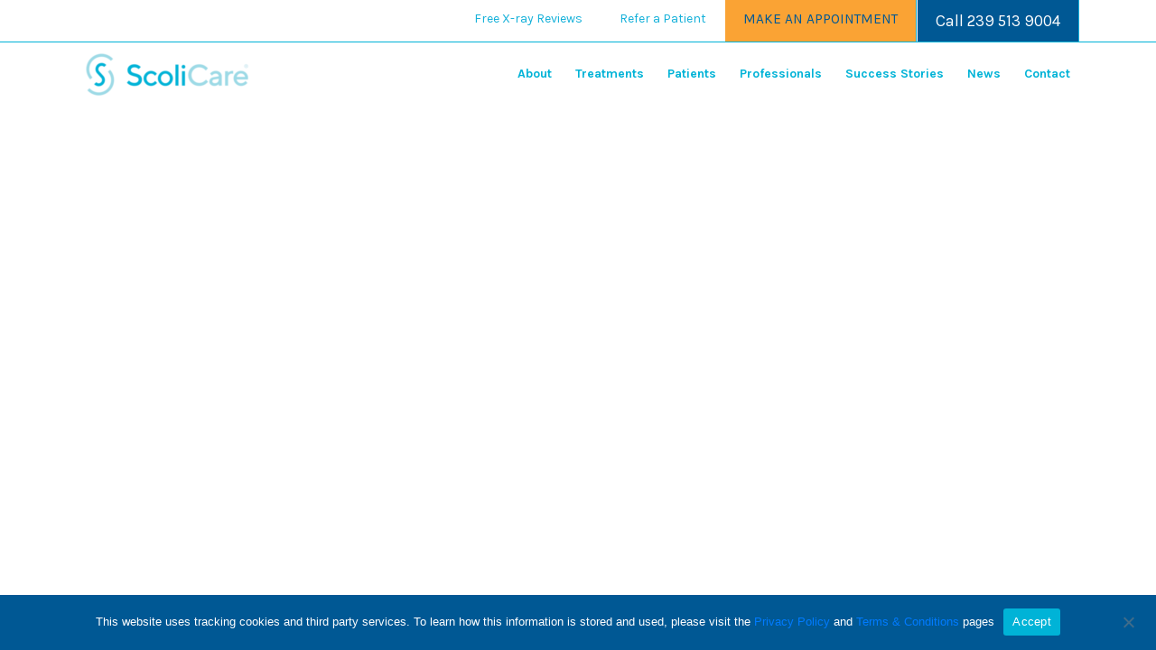

--- FILE ---
content_type: text/html; charset=UTF-8
request_url: https://scolicare.com/naples-florida/publication_categories/adult/
body_size: 13706
content:

<!DOCTYPE html>
<html class="no-js" lang="en-AU" id="html">

<head>
	<script type="text/javascript">document.documentElement.className = document.documentElement.className.replace( 'no-js', 'js' );</script>
    <meta charset="UTF-8">
	<meta http-equiv="X-UA-Compatible" content="IE=edge">
	<meta name="viewport" content="width=device-width, initial-scale=1, shrink-to-fit=no" />
    <link rel="profile" href="https://gmpg.org/xfn/11">
    <meta name='robots' content='noindex, follow' />

	<!-- This site is optimized with the Yoast SEO plugin v26.6 - https://yoast.com/wordpress/plugins/seo/ -->
	<title>Adult Archives &#8211; ScoliCare Naples Florida</title>
	<meta property="og:locale" content="en_US" />
	<meta property="og:type" content="article" />
	<meta property="og:title" content="Adult Archives &#8211; ScoliCare Naples Florida" />
	<meta property="og:url" content="https://scolicare.com/naples-florida/publication_categories/adult/" />
	<meta property="og:site_name" content="ScoliCare Naples Florida" />
	<meta property="og:image" content="https://scolicare.com/naples-florida/wp-content/uploads/sites/17/2024/07/Scoliosis-Clinic.png" />
	<meta property="og:image:width" content="451" />
	<meta property="og:image:height" content="343" />
	<meta property="og:image:type" content="image/png" />
	<meta name="twitter:card" content="summary_large_image" />
	<script type="application/ld+json" class="yoast-schema-graph">{"@context":"https://schema.org","@graph":[{"@type":"CollectionPage","@id":"https://scolicare.com/naples-florida/publication_categories/adult/","url":"https://scolicare.com/naples-florida/publication_categories/adult/","name":"Adult Archives &#8211; ScoliCare Naples Florida","isPartOf":{"@id":"https://scolicare.com/naples-florida/#website"},"breadcrumb":{"@id":"https://scolicare.com/naples-florida/publication_categories/adult/#breadcrumb"},"inLanguage":"en-AU"},{"@type":"BreadcrumbList","@id":"https://scolicare.com/naples-florida/publication_categories/adult/#breadcrumb","itemListElement":[{"@type":"ListItem","position":1,"name":"Home","item":"https://scolicare.com/naples-florida/"},{"@type":"ListItem","position":2,"name":"Adult"}]},{"@type":"WebSite","@id":"https://scolicare.com/naples-florida/#website","url":"https://scolicare.com/naples-florida/","name":"ScoliCare Naples Florida – Non-surgical based treatments for Scoliosis","description":"Leaders in non-surgical scoliosis treatments","publisher":{"@id":"https://scolicare.com/naples-florida/#organization"},"potentialAction":[{"@type":"SearchAction","target":{"@type":"EntryPoint","urlTemplate":"https://scolicare.com/naples-florida/?s={search_term_string}"},"query-input":{"@type":"PropertyValueSpecification","valueRequired":true,"valueName":"search_term_string"}}],"inLanguage":"en-AU"},{"@type":"Organization","@id":"https://scolicare.com/naples-florida/#organization","name":"ScoliCare Sydney (North)","url":"https://scolicare.com/naples-florida/","logo":{"@type":"ImageObject","inLanguage":"en-AU","@id":"https://scolicare.com/naples-florida/#/schema/logo/image/","url":"https://scolicare.com/naples-florida/wp-content/uploads/sites/17/2021/04/menu-logo-180x47-1.png","contentUrl":"https://scolicare.com/naples-florida/wp-content/uploads/sites/17/2021/04/menu-logo-180x47-1.png","width":180,"height":47,"caption":"ScoliCare Sydney (North)"},"image":{"@id":"https://scolicare.com/naples-florida/#/schema/logo/image/"},"sameAs":["https://www.facebook.com/scolicare","https://www.instagram.com/scolicareaus/","https://www.linkedin.com/company/scolicare/","https://www.youtube.com/user/scolicare"]}]}</script>
	<!-- / Yoast SEO plugin. -->


<link rel='dns-prefetch' href='//cdnjs.cloudflare.com' />
<link rel='dns-prefetch' href='//fonts.googleapis.com' />
<link rel='dns-prefetch' href='//use.fontawesome.com' />
<link rel="alternate" type="application/rss+xml" title="ScoliCare Naples Florida &raquo; Feed" href="https://scolicare.com/naples-florida/feed/" />
<link rel="alternate" type="application/rss+xml" title="ScoliCare Naples Florida &raquo; Comments Feed" href="https://scolicare.com/naples-florida/comments/feed/" />
<link rel="alternate" type="application/rss+xml" title="ScoliCare Naples Florida &raquo; Adult Publication category Feed" href="https://scolicare.com/naples-florida/publication_categories/adult/feed/" />
<style id='wp-img-auto-sizes-contain-inline-css' type='text/css'>
img:is([sizes=auto i],[sizes^="auto," i]){contain-intrinsic-size:3000px 1500px}
/*# sourceURL=wp-img-auto-sizes-contain-inline-css */
</style>
<link rel='stylesheet' id='scolicare-fonts-css' href='https://fonts.googleapis.com/css?family=Lato%3A400%2C700%2C900%7COpen+Sans%3A400%2C600%2C800&#038;display=swap&#038;ver=6.9' type='text/css' media='all' />
<style id='wp-emoji-styles-inline-css' type='text/css'>

	img.wp-smiley, img.emoji {
		display: inline !important;
		border: none !important;
		box-shadow: none !important;
		height: 1em !important;
		width: 1em !important;
		margin: 0 0.07em !important;
		vertical-align: -0.1em !important;
		background: none !important;
		padding: 0 !important;
	}
/*# sourceURL=wp-emoji-styles-inline-css */
</style>
<style id='wp-block-library-inline-css' type='text/css'>
:root{--wp-block-synced-color:#7a00df;--wp-block-synced-color--rgb:122,0,223;--wp-bound-block-color:var(--wp-block-synced-color);--wp-editor-canvas-background:#ddd;--wp-admin-theme-color:#007cba;--wp-admin-theme-color--rgb:0,124,186;--wp-admin-theme-color-darker-10:#006ba1;--wp-admin-theme-color-darker-10--rgb:0,107,160.5;--wp-admin-theme-color-darker-20:#005a87;--wp-admin-theme-color-darker-20--rgb:0,90,135;--wp-admin-border-width-focus:2px}@media (min-resolution:192dpi){:root{--wp-admin-border-width-focus:1.5px}}.wp-element-button{cursor:pointer}:root .has-very-light-gray-background-color{background-color:#eee}:root .has-very-dark-gray-background-color{background-color:#313131}:root .has-very-light-gray-color{color:#eee}:root .has-very-dark-gray-color{color:#313131}:root .has-vivid-green-cyan-to-vivid-cyan-blue-gradient-background{background:linear-gradient(135deg,#00d084,#0693e3)}:root .has-purple-crush-gradient-background{background:linear-gradient(135deg,#34e2e4,#4721fb 50%,#ab1dfe)}:root .has-hazy-dawn-gradient-background{background:linear-gradient(135deg,#faaca8,#dad0ec)}:root .has-subdued-olive-gradient-background{background:linear-gradient(135deg,#fafae1,#67a671)}:root .has-atomic-cream-gradient-background{background:linear-gradient(135deg,#fdd79a,#004a59)}:root .has-nightshade-gradient-background{background:linear-gradient(135deg,#330968,#31cdcf)}:root .has-midnight-gradient-background{background:linear-gradient(135deg,#020381,#2874fc)}:root{--wp--preset--font-size--normal:16px;--wp--preset--font-size--huge:42px}.has-regular-font-size{font-size:1em}.has-larger-font-size{font-size:2.625em}.has-normal-font-size{font-size:var(--wp--preset--font-size--normal)}.has-huge-font-size{font-size:var(--wp--preset--font-size--huge)}.has-text-align-center{text-align:center}.has-text-align-left{text-align:left}.has-text-align-right{text-align:right}.has-fit-text{white-space:nowrap!important}#end-resizable-editor-section{display:none}.aligncenter{clear:both}.items-justified-left{justify-content:flex-start}.items-justified-center{justify-content:center}.items-justified-right{justify-content:flex-end}.items-justified-space-between{justify-content:space-between}.screen-reader-text{border:0;clip-path:inset(50%);height:1px;margin:-1px;overflow:hidden;padding:0;position:absolute;width:1px;word-wrap:normal!important}.screen-reader-text:focus{background-color:#ddd;clip-path:none;color:#444;display:block;font-size:1em;height:auto;left:5px;line-height:normal;padding:15px 23px 14px;text-decoration:none;top:5px;width:auto;z-index:100000}html :where(.has-border-color){border-style:solid}html :where([style*=border-top-color]){border-top-style:solid}html :where([style*=border-right-color]){border-right-style:solid}html :where([style*=border-bottom-color]){border-bottom-style:solid}html :where([style*=border-left-color]){border-left-style:solid}html :where([style*=border-width]){border-style:solid}html :where([style*=border-top-width]){border-top-style:solid}html :where([style*=border-right-width]){border-right-style:solid}html :where([style*=border-bottom-width]){border-bottom-style:solid}html :where([style*=border-left-width]){border-left-style:solid}html :where(img[class*=wp-image-]){height:auto;max-width:100%}:where(figure){margin:0 0 1em}html :where(.is-position-sticky){--wp-admin--admin-bar--position-offset:var(--wp-admin--admin-bar--height,0px)}@media screen and (max-width:600px){html :where(.is-position-sticky){--wp-admin--admin-bar--position-offset:0px}}

/*# sourceURL=wp-block-library-inline-css */
</style><style id='global-styles-inline-css' type='text/css'>
:root{--wp--preset--aspect-ratio--square: 1;--wp--preset--aspect-ratio--4-3: 4/3;--wp--preset--aspect-ratio--3-4: 3/4;--wp--preset--aspect-ratio--3-2: 3/2;--wp--preset--aspect-ratio--2-3: 2/3;--wp--preset--aspect-ratio--16-9: 16/9;--wp--preset--aspect-ratio--9-16: 9/16;--wp--preset--color--black: #000000;--wp--preset--color--cyan-bluish-gray: #abb8c3;--wp--preset--color--white: #ffffff;--wp--preset--color--pale-pink: #f78da7;--wp--preset--color--vivid-red: #cf2e2e;--wp--preset--color--luminous-vivid-orange: #ff6900;--wp--preset--color--luminous-vivid-amber: #fcb900;--wp--preset--color--light-green-cyan: #7bdcb5;--wp--preset--color--vivid-green-cyan: #00d084;--wp--preset--color--pale-cyan-blue: #8ed1fc;--wp--preset--color--vivid-cyan-blue: #0693e3;--wp--preset--color--vivid-purple: #9b51e0;--wp--preset--gradient--vivid-cyan-blue-to-vivid-purple: linear-gradient(135deg,rgb(6,147,227) 0%,rgb(155,81,224) 100%);--wp--preset--gradient--light-green-cyan-to-vivid-green-cyan: linear-gradient(135deg,rgb(122,220,180) 0%,rgb(0,208,130) 100%);--wp--preset--gradient--luminous-vivid-amber-to-luminous-vivid-orange: linear-gradient(135deg,rgb(252,185,0) 0%,rgb(255,105,0) 100%);--wp--preset--gradient--luminous-vivid-orange-to-vivid-red: linear-gradient(135deg,rgb(255,105,0) 0%,rgb(207,46,46) 100%);--wp--preset--gradient--very-light-gray-to-cyan-bluish-gray: linear-gradient(135deg,rgb(238,238,238) 0%,rgb(169,184,195) 100%);--wp--preset--gradient--cool-to-warm-spectrum: linear-gradient(135deg,rgb(74,234,220) 0%,rgb(151,120,209) 20%,rgb(207,42,186) 40%,rgb(238,44,130) 60%,rgb(251,105,98) 80%,rgb(254,248,76) 100%);--wp--preset--gradient--blush-light-purple: linear-gradient(135deg,rgb(255,206,236) 0%,rgb(152,150,240) 100%);--wp--preset--gradient--blush-bordeaux: linear-gradient(135deg,rgb(254,205,165) 0%,rgb(254,45,45) 50%,rgb(107,0,62) 100%);--wp--preset--gradient--luminous-dusk: linear-gradient(135deg,rgb(255,203,112) 0%,rgb(199,81,192) 50%,rgb(65,88,208) 100%);--wp--preset--gradient--pale-ocean: linear-gradient(135deg,rgb(255,245,203) 0%,rgb(182,227,212) 50%,rgb(51,167,181) 100%);--wp--preset--gradient--electric-grass: linear-gradient(135deg,rgb(202,248,128) 0%,rgb(113,206,126) 100%);--wp--preset--gradient--midnight: linear-gradient(135deg,rgb(2,3,129) 0%,rgb(40,116,252) 100%);--wp--preset--font-size--small: 13px;--wp--preset--font-size--medium: 20px;--wp--preset--font-size--large: 36px;--wp--preset--font-size--x-large: 42px;--wp--preset--spacing--20: 0.44rem;--wp--preset--spacing--30: 0.67rem;--wp--preset--spacing--40: 1rem;--wp--preset--spacing--50: 1.5rem;--wp--preset--spacing--60: 2.25rem;--wp--preset--spacing--70: 3.38rem;--wp--preset--spacing--80: 5.06rem;--wp--preset--shadow--natural: 6px 6px 9px rgba(0, 0, 0, 0.2);--wp--preset--shadow--deep: 12px 12px 50px rgba(0, 0, 0, 0.4);--wp--preset--shadow--sharp: 6px 6px 0px rgba(0, 0, 0, 0.2);--wp--preset--shadow--outlined: 6px 6px 0px -3px rgb(255, 255, 255), 6px 6px rgb(0, 0, 0);--wp--preset--shadow--crisp: 6px 6px 0px rgb(0, 0, 0);}:where(.is-layout-flex){gap: 0.5em;}:where(.is-layout-grid){gap: 0.5em;}body .is-layout-flex{display: flex;}.is-layout-flex{flex-wrap: wrap;align-items: center;}.is-layout-flex > :is(*, div){margin: 0;}body .is-layout-grid{display: grid;}.is-layout-grid > :is(*, div){margin: 0;}:where(.wp-block-columns.is-layout-flex){gap: 2em;}:where(.wp-block-columns.is-layout-grid){gap: 2em;}:where(.wp-block-post-template.is-layout-flex){gap: 1.25em;}:where(.wp-block-post-template.is-layout-grid){gap: 1.25em;}.has-black-color{color: var(--wp--preset--color--black) !important;}.has-cyan-bluish-gray-color{color: var(--wp--preset--color--cyan-bluish-gray) !important;}.has-white-color{color: var(--wp--preset--color--white) !important;}.has-pale-pink-color{color: var(--wp--preset--color--pale-pink) !important;}.has-vivid-red-color{color: var(--wp--preset--color--vivid-red) !important;}.has-luminous-vivid-orange-color{color: var(--wp--preset--color--luminous-vivid-orange) !important;}.has-luminous-vivid-amber-color{color: var(--wp--preset--color--luminous-vivid-amber) !important;}.has-light-green-cyan-color{color: var(--wp--preset--color--light-green-cyan) !important;}.has-vivid-green-cyan-color{color: var(--wp--preset--color--vivid-green-cyan) !important;}.has-pale-cyan-blue-color{color: var(--wp--preset--color--pale-cyan-blue) !important;}.has-vivid-cyan-blue-color{color: var(--wp--preset--color--vivid-cyan-blue) !important;}.has-vivid-purple-color{color: var(--wp--preset--color--vivid-purple) !important;}.has-black-background-color{background-color: var(--wp--preset--color--black) !important;}.has-cyan-bluish-gray-background-color{background-color: var(--wp--preset--color--cyan-bluish-gray) !important;}.has-white-background-color{background-color: var(--wp--preset--color--white) !important;}.has-pale-pink-background-color{background-color: var(--wp--preset--color--pale-pink) !important;}.has-vivid-red-background-color{background-color: var(--wp--preset--color--vivid-red) !important;}.has-luminous-vivid-orange-background-color{background-color: var(--wp--preset--color--luminous-vivid-orange) !important;}.has-luminous-vivid-amber-background-color{background-color: var(--wp--preset--color--luminous-vivid-amber) !important;}.has-light-green-cyan-background-color{background-color: var(--wp--preset--color--light-green-cyan) !important;}.has-vivid-green-cyan-background-color{background-color: var(--wp--preset--color--vivid-green-cyan) !important;}.has-pale-cyan-blue-background-color{background-color: var(--wp--preset--color--pale-cyan-blue) !important;}.has-vivid-cyan-blue-background-color{background-color: var(--wp--preset--color--vivid-cyan-blue) !important;}.has-vivid-purple-background-color{background-color: var(--wp--preset--color--vivid-purple) !important;}.has-black-border-color{border-color: var(--wp--preset--color--black) !important;}.has-cyan-bluish-gray-border-color{border-color: var(--wp--preset--color--cyan-bluish-gray) !important;}.has-white-border-color{border-color: var(--wp--preset--color--white) !important;}.has-pale-pink-border-color{border-color: var(--wp--preset--color--pale-pink) !important;}.has-vivid-red-border-color{border-color: var(--wp--preset--color--vivid-red) !important;}.has-luminous-vivid-orange-border-color{border-color: var(--wp--preset--color--luminous-vivid-orange) !important;}.has-luminous-vivid-amber-border-color{border-color: var(--wp--preset--color--luminous-vivid-amber) !important;}.has-light-green-cyan-border-color{border-color: var(--wp--preset--color--light-green-cyan) !important;}.has-vivid-green-cyan-border-color{border-color: var(--wp--preset--color--vivid-green-cyan) !important;}.has-pale-cyan-blue-border-color{border-color: var(--wp--preset--color--pale-cyan-blue) !important;}.has-vivid-cyan-blue-border-color{border-color: var(--wp--preset--color--vivid-cyan-blue) !important;}.has-vivid-purple-border-color{border-color: var(--wp--preset--color--vivid-purple) !important;}.has-vivid-cyan-blue-to-vivid-purple-gradient-background{background: var(--wp--preset--gradient--vivid-cyan-blue-to-vivid-purple) !important;}.has-light-green-cyan-to-vivid-green-cyan-gradient-background{background: var(--wp--preset--gradient--light-green-cyan-to-vivid-green-cyan) !important;}.has-luminous-vivid-amber-to-luminous-vivid-orange-gradient-background{background: var(--wp--preset--gradient--luminous-vivid-amber-to-luminous-vivid-orange) !important;}.has-luminous-vivid-orange-to-vivid-red-gradient-background{background: var(--wp--preset--gradient--luminous-vivid-orange-to-vivid-red) !important;}.has-very-light-gray-to-cyan-bluish-gray-gradient-background{background: var(--wp--preset--gradient--very-light-gray-to-cyan-bluish-gray) !important;}.has-cool-to-warm-spectrum-gradient-background{background: var(--wp--preset--gradient--cool-to-warm-spectrum) !important;}.has-blush-light-purple-gradient-background{background: var(--wp--preset--gradient--blush-light-purple) !important;}.has-blush-bordeaux-gradient-background{background: var(--wp--preset--gradient--blush-bordeaux) !important;}.has-luminous-dusk-gradient-background{background: var(--wp--preset--gradient--luminous-dusk) !important;}.has-pale-ocean-gradient-background{background: var(--wp--preset--gradient--pale-ocean) !important;}.has-electric-grass-gradient-background{background: var(--wp--preset--gradient--electric-grass) !important;}.has-midnight-gradient-background{background: var(--wp--preset--gradient--midnight) !important;}.has-small-font-size{font-size: var(--wp--preset--font-size--small) !important;}.has-medium-font-size{font-size: var(--wp--preset--font-size--medium) !important;}.has-large-font-size{font-size: var(--wp--preset--font-size--large) !important;}.has-x-large-font-size{font-size: var(--wp--preset--font-size--x-large) !important;}
/*# sourceURL=global-styles-inline-css */
</style>

<style id='classic-theme-styles-inline-css' type='text/css'>
/*! This file is auto-generated */
.wp-block-button__link{color:#fff;background-color:#32373c;border-radius:9999px;box-shadow:none;text-decoration:none;padding:calc(.667em + 2px) calc(1.333em + 2px);font-size:1.125em}.wp-block-file__button{background:#32373c;color:#fff;text-decoration:none}
/*# sourceURL=/wp-includes/css/classic-themes.min.css */
</style>
<link rel='stylesheet' id='cookie-notice-front-css' href='https://scolicare.com/naples-florida/wp-content/plugins/cookie-notice/css/front.min.css?ver=2.5.11' type='text/css' media='all' />
<link rel='stylesheet' id='wow-modal-windows-pro-css' href='https://scolicare.com/naples-florida/wp-content/plugins/wow-modal-windows-pro/public/assets/css/modal-min.css?ver=5.5' type='text/css' media='all' />
<link rel='stylesheet' id='megamenu-css' href='https://scolicare.com/naples-florida/wp-content/uploads/sites/17/maxmegamenu/style.css?ver=aad369' type='text/css' media='all' />
<link rel='stylesheet' id='dashicons-css' href='https://scolicare.com/naples-florida/wp-includes/css/dashicons.min.css?ver=9d3acb170ce3688d5569d9cad4029e4e' type='text/css' media='all' />
<link rel='stylesheet' id='megamenu-genericons-css' href='https://scolicare.com/naples-florida/wp-content/plugins/megamenu-pro/icons/genericons/genericons/genericons.css?ver=2.2.7' type='text/css' media='all' />
<link rel='stylesheet' id='megamenu-fontawesome-css' href='https://scolicare.com/naples-florida/wp-content/plugins/megamenu-pro/icons/fontawesome/css/font-awesome.min.css?ver=2.2.7' type='text/css' media='all' />
<link rel='stylesheet' id='megamenu-fontawesome5-css' href='https://scolicare.com/naples-florida/wp-content/plugins/megamenu-pro/icons/fontawesome5/css/all.min.css?ver=2.2.7' type='text/css' media='all' />
<link rel='stylesheet' id='arve-css' href='https://scolicare.com/naples-florida/wp-content/plugins/advanced-responsive-video-embedder/build/main.css?ver=10.8.1' type='text/css' media='all' />
<link rel='stylesheet' id='responsive-menu-pro-font-awesome-css' href='https://use.fontawesome.com/releases/v5.2.0/css/all.css' type='text/css' media='all' />
<link rel='stylesheet' id='responsive-menu-pro-css' href='https://scolicare.com/naples-florida/wp-content/uploads/sites/17/responsive-menu-pro/css/responsive-menu-pro-17.css?ver=9d3acb170ce3688d5569d9cad4029e4e' type='text/css' media='all' />
<link rel='stylesheet' id='scolicare-style-css' href='https://scolicare.com/naples-florida/wp-content/themes/clinics-2025/assets/css/scolicare.css?ver=9d3acb170ce3688d5569d9cad4029e4e' type='text/css' media='all' />
<link rel="https://api.w.org/" href="https://scolicare.com/naples-florida/wp-json/" /><link rel="alternate" title="JSON" type="application/json" href="https://scolicare.com/naples-florida/wp-json/wp/v2/publication_categories/33" /><link rel="EditURI" type="application/rsd+xml" title="RSD" href="https://scolicare.com/naples-florida/xmlrpc.php?rsd" />
<link rel="icon" href="https://scolicare.com/naples-florida/wp-content/uploads/sites/17/2021/05/cropped-favicon-32x32.png" sizes="32x32" />
<link rel="icon" href="https://scolicare.com/naples-florida/wp-content/uploads/sites/17/2021/05/cropped-favicon-192x192.png" sizes="192x192" />
<link rel="apple-touch-icon" href="https://scolicare.com/naples-florida/wp-content/uploads/sites/17/2021/05/cropped-favicon-180x180.png" />
<meta name="msapplication-TileImage" content="https://scolicare.com/naples-florida/wp-content/uploads/sites/17/2021/05/cropped-favicon-270x270.png" />
<style type="text/css">/** Mega Menu CSS: fs **/</style>
    <link rel="stylesheet" href="https://stackpath.bootstrapcdn.com/bootstrap/4.5.2/css/bootstrap.min.css" integrity="sha384-JcKb8q3iqJ61gNV9KGb8thSsNjpSL0n8PARn9HuZOnIxN0hoP+VmmDGMN5t9UJ0Z" crossorigin="anonymous">
	<script src="https://code.jquery.com/jquery-2.2.4.min.js" integrity="sha256-BbhdlvQf/xTY9gja0Dq3HiwQF8LaCRTXxZKRutelT44=" crossorigin="anonymous"></script>
	<script type="text/javascript">jQuery.noConflict();</script>
    <script src="https://cdn.jsdelivr.net/npm/popper.js@1.16.1/dist/umd/popper.min.js" integrity="sha384-9/reFTGAW83EW2RDu2S0VKaIzap3H66lZH81PoYlFhbGU+6BZp6G7niu735Sk7lN" crossorigin="anonymous"></script>
    <script src="https://stackpath.bootstrapcdn.com/bootstrap/4.5.2/js/bootstrap.min.js" integrity="sha384-B4gt1jrGC7Jh4AgTPSdUtOBvfO8shuf57BaghqFfPlYxofvL8/KUEfYiJOMMV+rV" crossorigin="anonymous"></script>
<!--    <link rel="stylesheet" href="--><!--/style.css">-->
	<link rel="stylesheet" href="https://scolicare.com/wp-content/themes/scolicares/style.css">
	<link rel="stylesheet" href="https://scolicare.com/wp-content/themes/scolicares/theme.css">
	<link rel="stylesheet" href="https://scolicare.com/wp-content/themes/scolicares/responsive.css">
	<link rel="stylesheet" href="https://scolicare.com/naples-florida/wp-content/themes/clinics-2025/css/custom.css">
	<script type="text/javascript" src="https://scolicare.com/naples-florida/wp-content/themes/clinics-2025/theme.js"></script>
	<link href="https://fonts.googleapis.com/css2?family=Karla:ital,wght@0,400;0,700;1,400&display=swap" rel="stylesheet">
	<link rel="stylesheet" href="https://fonts.googleapis.com/icon?family=Material+Icons">
	<script defer src="https://use.fontawesome.com/releases/v5.0.8/js/brands.js" integrity="sha384-sCI3dTBIJuqT6AwL++zH7qL8ZdKaHpxU43dDt9SyOzimtQ9eyRhkG3B7KMl6AO19" crossorigin="anonymous"></script>
	<!-- Event snippet for All Calls | 1300 883 884 conversion page
In your html page, add the snippet and call gtag_report_conversion when someone clicks on the chosen link or button. -->
	<script>
		function gtag_report_conversion(url) {
			var callback = function () {
				if (typeof(url) != 'undefined') {
					window.location = url;
				}
			};
			gtag('event', 'conversion', {
				'send_to': 'AW-1003628104/HF7iCKDeiIkDEMjMyN4D',
				'event_callback': callback
			});
			return false;
		}
	</script>
				<script type='text/javascript'>
piAId = '1099562';
piCId = '';
piHostname = 'us.scolicare.com';

(function() {
function async_load(){
var s = document.createElement('script'); s.type = 'text/javascript';
s.src = ('https:' == document.location.protocol ? 'https://' : 'http://') + piHostname + '/pd.js';
var c = document.getElementsByTagName('script')[0]; c.parentNode.insertBefore(s, c);
}
if(window.attachEvent) { window.attachEvent('onload', async_load); }
else { window.addEventListener('load', async_load, false); }
})();
</script>

<!-- Google Tag Manager -->
<script>(function(w,d,s,l,i){w[l]=w[l]||[];w[l].push({'gtm.start':
new Date().getTime(),event:'gtm.js'});var f=d.getElementsByTagName(s)[0],
j=d.createElement(s),dl=l!='dataLayer'?'&l='+l:'';j.async=true;j.src=
'https://www.googletagmanager.com/gtm.js?id='+i+dl;f.parentNode.insertBefore(j,f);
})(window,document,'script','dataLayer','GTM-5J27D6T');</script>
<!-- End Google Tag Manager -->

<!-- Google tag (gtag.js) -->
<script async src="https://www.googletagmanager.com/gtag/js?id=AW-10972914040"></script>
<script>
  window.dataLayer = window.dataLayer || [];
  function gtag(){dataLayer.push(arguments);}
  gtag('js', new Date());

  gtag('config', 'AW-10972914040');
</script>		</head>
	<body data-rsssl=1 class="archive tax-publication_categories term-adult term-33 wp-theme-clinics-2025 cookies-not-set mega-menu-menu-patients site-id-17 responsive-menu-pro-slide-top" data-burst_id="33" data-burst_type="tax">
			<!-- Google Tag Manager (noscript) -->
<noscript><iframe src="https://www.googletagmanager.com/ns.html?id=GTM-5J27D6T" height="0" width="0" style="display:none"></iframe></noscript>
<!-- End Google Tag Manager (noscript) -->
		<div id="responsive-menu-pro-header">
    <div id="responsive-menu-pro-header-bar-items-container"><div id="responsive-menu-pro-header-bar-html" class="responsive-menu-pro-header-bar-item responsive-menu-pro-header-box"><div id="responsive-top-menu" class="d-flex">

	<a id="menu-item-656" class="flex-fill" href="https://www.scolicare.com">ScoliCare.com</a>

	<a id="menu-item-15" class="flex-fill" href="https://scolicare.com/naples-florida/make-an-appointment/">Make an Appointment</a>

	<a id="menu-item-355" class="flex-fill" href="tel:2395139004">Call 239 513 9004</a>

</div>
</div>
    <div id="responsive-menu-pro-header-bar-logo" class="responsive-menu-pro-header-bar-item responsive-menu-pro-header-box">            <a href="https://www.scolicare.com/naples-florida">
        <img alt="ScoliCare Naples Florida" src="https://scolicare.com/naples-florida/wp-content/uploads/sites/17/2020/10/logo.jpg" width="80" height="80"/>            </a>
    </div>    </div>
</div>
    <div id="responsive-menu-pro-header-bar-button" class="responsive-menu-pro-header-box">
<button id="responsive-menu-pro-button"
        class="responsive-menu-pro-button responsive-menu-pro-3dx responsive-menu-pro-accessible"
        type="button"
        aria-label="Menu">
    <span class="responsive-menu-pro-box"><span class="responsive-menu-pro-inner"></span>
    </span></button>    </div><div id="responsive-menu-pro-container" class=" slide-top">
    <div id="responsive-menu-pro-wrapper" role="navigation" aria-label="mobile"><ul id="responsive-menu-pro" role="menubar" aria-label="mobile" ><li id="responsive-menu-pro-item-1507" class=" menu-item menu-item-type-post_type menu-item-object-page menu-item-home responsive-menu-pro-item responsive-menu-pro-desktop-menu-col-auto" role="none"><a href="https://scolicare.com/naples-florida/" class="responsive-menu-pro-item-link" role="menuitem">Home Page</a></li><li id="responsive-menu-pro-item-1473" class="about-scoliosis-megamenu menu-item menu-item-type-custom menu-item-object-custom menu-item-has-children responsive-menu-pro-item responsive-menu-pro-item-has-children responsive-menu-pro-desktop-menu-col-auto" role="none"><a href="#" class="responsive-menu-pro-item-link" role="menuitem">About<div class="responsive-menu-pro-subarrow"></div></a><ul aria-label='About' role='menu' data-depth='2' class='responsive-menu-pro-submenu responsive-menu-pro-submenu-depth-1'><li id="responsive-menu-pro-item-4788" class=" menu-item menu-item-type-post_type menu-item-object-page responsive-menu-pro-item" role="none"><a href="https://scolicare.com/naples-florida/the-scolicare-approach/" class="responsive-menu-pro-item-link" role="menuitem">The ScoliCare Approach</a></li><li id="responsive-menu-pro-item-4789" class=" menu-item menu-item-type-post_type menu-item-object-page responsive-menu-pro-item" role="none"><a href="https://scolicare.com/naples-florida/meet-our-head-clinician/" class="responsive-menu-pro-item-link" role="menuitem">Meet Our Head Clinician</a></li><li id="responsive-menu-pro-item-3198" class=" menu-item menu-item-type-post_type menu-item-object-page responsive-menu-pro-item" role="none"><a href="https://scolicare.com/naples-florida/patients-our-clinic/" class="responsive-menu-pro-item-link" role="menuitem">Our Clinic</a></li><li id="responsive-menu-pro-item-3199" class=" menu-item menu-item-type-post_type menu-item-object-page responsive-menu-pro-item" role="none"><a href="https://scolicare.com/naples-florida/patients-our-team/" class="responsive-menu-pro-item-link" role="menuitem">Our Team</a></li></ul></li><li id="responsive-menu-pro-item-1484" class=" menu-item menu-item-type-custom menu-item-object-custom menu-item-has-children responsive-menu-pro-item responsive-menu-pro-item-has-children responsive-menu-pro-desktop-menu-col-auto" role="none"><a href="#" class="responsive-menu-pro-item-link" role="menuitem">Treatments<div class="responsive-menu-pro-subarrow"></div></a><ul aria-label='Treatments' role='menu' data-depth='2' class='responsive-menu-pro-submenu responsive-menu-pro-submenu-depth-1'><li id="responsive-menu-pro-item-1485" class=" menu-item menu-item-type-post_type menu-item-object-page responsive-menu-pro-item" role="none"><a href="https://scolicare.com/naples-florida/patients-scoliosis-assessment/" class="responsive-menu-pro-item-link" role="menuitem">Assessment</a></li><li id="responsive-menu-pro-item-4799" class=" menu-item menu-item-type-post_type menu-item-object-page menu-item-has-children responsive-menu-pro-item responsive-menu-pro-item-has-children" role="none"><a href="https://scolicare.com/naples-florida/scoliosis-bracing/" class="responsive-menu-pro-item-link" role="menuitem">Bracing<div class="responsive-menu-pro-subarrow"></div></a><ul aria-label='Bracing' role='menu' data-depth='3' class='responsive-menu-pro-submenu responsive-menu-pro-submenu-depth-2'><li id="responsive-menu-pro-item-4798" class=" menu-item menu-item-type-post_type menu-item-object-page responsive-menu-pro-item" role="none"><a href="https://scolicare.com/naples-florida/scolibrace/" class="responsive-menu-pro-item-link" role="menuitem">ScoliBrace</a></li><li id="responsive-menu-pro-item-5173" class=" menu-item menu-item-type-post_type menu-item-object-page responsive-menu-pro-item" role="none"><a href="https://scolicare.com/naples-florida/kyphobrace/" class="responsive-menu-pro-item-link" role="menuitem">KyphoBrace</a></li><li id="responsive-menu-pro-item-5016" class=" menu-item menu-item-type-post_type menu-item-object-page responsive-menu-pro-item" role="none"><a href="https://scolicare.com/naples-florida/scolibrace-colors/" class="responsive-menu-pro-item-link" role="menuitem">Brace Colors</a></li></ul></li><li id="responsive-menu-pro-item-1486" class=" menu-item menu-item-type-post_type menu-item-object-page responsive-menu-pro-item" role="none"><a href="https://scolicare.com/naples-florida/patients-scoliosis-specific-exercise/" class="responsive-menu-pro-item-link" role="menuitem">Exercise &#038; Rehabilitation</a></li><li id="responsive-menu-pro-item-3201" class=" menu-item menu-item-type-post_type menu-item-object-page responsive-menu-pro-item" role="none"><a href="https://scolicare.com/naples-florida/patients-surgical-referral/" class="responsive-menu-pro-item-link" role="menuitem">Surgery</a></li></ul></li><li id="responsive-menu-pro-item-3202" class=" menu-item menu-item-type-custom menu-item-object-custom menu-item-has-children responsive-menu-pro-item responsive-menu-pro-item-has-children responsive-menu-pro-desktop-menu-col-auto" role="none"><a class="responsive-menu-pro-item-link" role="menuitem">Patients<div class="responsive-menu-pro-subarrow"></div></a><ul aria-label='Patients' role='menu' data-depth='2' class='responsive-menu-pro-submenu responsive-menu-pro-submenu-depth-1'><li id="responsive-menu-pro-item-1474" class="about-submenu menu-item menu-item-type-post_type menu-item-object-page responsive-menu-pro-item" role="none"><a href="https://scolicare.com/naples-florida/what-is-scoliosis/" class="responsive-menu-pro-item-link" role="menuitem">What is Scoliosis?</a></li><li id="responsive-menu-pro-item-1480" class="about-submenu menu-item menu-item-type-post_type menu-item-object-page responsive-menu-pro-item" role="none"><a href="https://scolicare.com/naples-florida/patients-what-is-kyphosis/" class="responsive-menu-pro-item-link" role="menuitem">What is Hyperyphosis?</a></li><li id="responsive-menu-pro-item-7529" class=" menu-item menu-item-type-post_type menu-item-object-page responsive-menu-pro-item" role="none"><a href="https://scolicare.com/naples-florida/free-xray-review/" class="responsive-menu-pro-item-link" role="menuitem">Free X-Ray Reviews</a></li><li id="responsive-menu-pro-item-3203" class=" menu-item menu-item-type-post_type menu-item-object-page responsive-menu-pro-item" role="none"><a href="https://scolicare.com/naples-florida/patients-faqs/" class="responsive-menu-pro-item-link" role="menuitem">FAQs</a></li><li id="responsive-menu-pro-item-6317" class=" menu-item menu-item-type-post_type menu-item-object-page responsive-menu-pro-item" role="none"><a href="https://scolicare.com/naples-florida/patient-resources/" class="responsive-menu-pro-item-link" role="menuitem">Patient Resources</a></li></ul></li><li id="responsive-menu-pro-item-3206" class=" menu-item menu-item-type-custom menu-item-object-custom menu-item-has-children responsive-menu-pro-item responsive-menu-pro-item-has-children responsive-menu-pro-desktop-menu-col-auto" role="none"><a class="responsive-menu-pro-item-link" role="menuitem">Professionals<div class="responsive-menu-pro-subarrow"></div></a><ul aria-label='Professionals' role='menu' data-depth='2' class='responsive-menu-pro-submenu responsive-menu-pro-submenu-depth-1'><li id="responsive-menu-pro-item-4792" class=" menu-item menu-item-type-post_type menu-item-object-page responsive-menu-pro-item" role="none"><a href="https://scolicare.com/naples-florida/free-xray-review/" class="responsive-menu-pro-item-link" role="menuitem">Free X-ray Reviews</a></li><li id="responsive-menu-pro-item-3208" class=" menu-item menu-item-type-post_type menu-item-object-page responsive-menu-pro-item" role="none"><a href="https://scolicare.com/naples-florida/pro-collaboration/" class="responsive-menu-pro-item-link" role="menuitem">Co-management</a></li><li id="responsive-menu-pro-item-3209" class=" menu-item menu-item-type-post_type menu-item-object-page responsive-menu-pro-item" role="none"><a href="https://scolicare.com/naples-florida/pro-how-to-refer/" class="responsive-menu-pro-item-link" role="menuitem">How To Refer</a></li><li id="responsive-menu-pro-item-4793" class=" menu-item menu-item-type-custom menu-item-object-custom responsive-menu-pro-item" role="none"><a href="https://scolicare.com/pro-research/" class="responsive-menu-pro-item-link" role="menuitem">Research</a></li><li id="responsive-menu-pro-item-3207" class=" menu-item menu-item-type-post_type menu-item-object-page responsive-menu-pro-item" role="none"><a href="https://scolicare.com/naples-florida/professionals-faq/" class="responsive-menu-pro-item-link" role="menuitem">FAQs</a></li></ul></li><li id="responsive-menu-pro-item-4791" class=" menu-item menu-item-type-custom menu-item-object-custom menu-item-has-children responsive-menu-pro-item responsive-menu-pro-item-has-children responsive-menu-pro-desktop-menu-col-auto" role="none"><a href="#" class="responsive-menu-pro-item-link" role="menuitem">Success Stories<div class="responsive-menu-pro-subarrow"></div></a><ul aria-label='Success Stories' role='menu' data-depth='2' class='responsive-menu-pro-submenu responsive-menu-pro-submenu-depth-1'><li id="responsive-menu-pro-item-1494" class=" menu-item menu-item-type-post_type menu-item-object-page responsive-menu-pro-item" role="none"><a href="https://scolicare.com/naples-florida/patients-case-studies/" class="responsive-menu-pro-item-link" role="menuitem">Case Studies</a></li><li id="responsive-menu-pro-item-5588" class=" menu-item menu-item-type-post_type menu-item-object-page responsive-menu-pro-item" role="none"><a href="https://scolicare.com/naples-florida/testimonial/" class="responsive-menu-pro-item-link" role="menuitem">Testimonials</a></li><li id="responsive-menu-pro-item-6043" class=" menu-item menu-item-type-post_type menu-item-object-page responsive-menu-pro-item" role="none"><a href="https://scolicare.com/naples-florida/patient-stories/" class="responsive-menu-pro-item-link" role="menuitem">Patient Stories</a></li></ul></li><li id="responsive-menu-pro-item-4796" class=" menu-item menu-item-type-custom menu-item-object-custom menu-item-has-children responsive-menu-pro-item responsive-menu-pro-item-has-children responsive-menu-pro-desktop-menu-col-auto" role="none"><a href="#" class="responsive-menu-pro-item-link" role="menuitem">News<div class="responsive-menu-pro-subarrow"></div></a><ul aria-label='News' role='menu' data-depth='2' class='responsive-menu-pro-submenu responsive-menu-pro-submenu-depth-1'><li id="responsive-menu-pro-item-1500" class="borderless-column menu-item menu-item-type-post_type menu-item-object-page responsive-menu-pro-item" role="none"><a href="https://scolicare.com/naples-florida/patients-news/" class="responsive-menu-pro-item-link" role="menuitem">News</a></li><li id="responsive-menu-pro-item-4794" class=" menu-item menu-item-type-post_type menu-item-object-page responsive-menu-pro-item" role="none"><a href="https://scolicare.com/naples-florida/subscribe/" class="responsive-menu-pro-item-link" role="menuitem">Subscribe</a></li></ul></li><li id="responsive-menu-pro-item-1505" class="singleborder-column menu-item menu-item-type-post_type menu-item-object-page responsive-menu-pro-item responsive-menu-pro-desktop-menu-col-auto" role="none"><a href="https://scolicare.com/naples-florida/contact/" class="responsive-menu-pro-item-link" role="menuitem">Contact</a></li></ul>    </div>
</div><header id="masthead" class="site-header">
	<div class="scolicare-header">


		<div class="scoli-top-bar">
			<div class="container">
				<div class="clearfix">
					<!--					<div class="search">-->
					<!--						-->					<!--					</div>-->
					<div class="menu">
						<div class="menu-main-menu-container"><ul id="menu-main-menu" class="nav menu"><li id="menu-item-4592" class="menu-item menu-item-type-post_type menu-item-object-page menu-item-4592"><a href="https://scolicare.com/naples-florida/free-xray-review/">Free X-ray Reviews</a></li>
<li id="menu-item-5616" class="menu-item menu-item-type-custom menu-item-object-custom menu-item-5616"><a href="https://scolicare.com/naples-florida/pro-how-to-refer/">Refer a Patient</a></li>
<li id="menu-item-2306" class="menu-item menu-item-type-custom menu-item-object-custom menu-item-2306"><a href="https://scolicare.com/naples-florida/make-an-appointment/">Make an Appointment</a></li>
<li id="menu-item-2307" class="menu-item menu-item-type-custom menu-item-object-custom menu-item-2307"><a href="tel:2395139004">Call 239 513 9004</a></li>
</ul></div>					</div>
				</div>
			</div>
		</div>

		<div class="container">

			<nav id="site-navigation" class="main-navigation">

				<div id="mega-menu-wrap-menu-patients" class="mega-menu-wrap"><div class="mega-menu-toggle"><div class="mega-toggle-blocks-left"></div><div class="mega-toggle-blocks-center"></div><div class="mega-toggle-blocks-right"><div class='mega-toggle-block mega-menu-toggle-animated-block mega-toggle-block-0' id='mega-toggle-block-0'><button aria-label="Toggle Menu" class="mega-toggle-animated mega-toggle-animated-slider" type="button" aria-expanded="false">
                  <span class="mega-toggle-animated-box">
                    <span class="mega-toggle-animated-inner"></span>
                  </span>
                </button></div></div></div><ul id="mega-menu-menu-patients" class="mega-menu max-mega-menu mega-menu-horizontal mega-no-js" data-event="hover_intent" data-effect="fade_up" data-effect-speed="200" data-effect-mobile="slide" data-effect-speed-mobile="400" data-panel-width="#masthead" data-panel-inner-width=".container" data-mobile-force-width="false" data-second-click="go" data-document-click="collapse" data-vertical-behaviour="standard" data-breakpoint="768" data-unbind="true" data-mobile-state="collapse_all" data-mobile-direction="vertical" data-hover-intent-timeout="300" data-hover-intent-interval="100"><li class="mega-menu-item mega-menu-item-type-custom mega-menu-item-object-custom mega-align-bottom-left mega-menu-flyout mega-item-align-float-left mega-menu-item-3753" id="mega-menu-item-3753"><a class='mega-menu-link mega-menu-logo' href='https://www.scolicare.com/naples-florida'><img class='mega-menu-logo' width='180' height='47' src='https://scolicare.com/naples-florida/wp-content/uploads/sites/17/2021/07/menu-logo-360x94-1-1-180x47.png' srcset='https://scolicare.com/naples-florida/wp-content/uploads/sites/17/2021/07/menu-logo-360x94-1-1.png 2x' /></a></li><li class="mega-about-scoliosis-megamenu mega-menu-item mega-menu-item-type-custom mega-menu-item-object-custom mega-menu-item-has-children mega-align-bottom-left mega-menu-flyout mega-menu-item-401 about-scoliosis-megamenu" id="mega-menu-item-401"><a class="mega-menu-link" aria-expanded="false" tabindex="0">About<span class="mega-indicator" aria-hidden="true"></span></a>
<ul class="mega-sub-menu">
<li class="mega-menu-item mega-menu-item-type-post_type mega-menu-item-object-page mega-menu-item-4377" id="mega-menu-item-4377"><a class="mega-menu-link" href="https://scolicare.com/naples-florida/the-scolicare-approach/">The ScoliCare Approach</a></li><li class="mega-menu-item mega-menu-item-type-post_type mega-menu-item-object-page mega-menu-item-4282" id="mega-menu-item-4282"><a class="mega-menu-link" href="https://scolicare.com/naples-florida/meet-our-head-clinician/">Meet Our Head Clinician</a></li><li class="mega-menu-item mega-menu-item-type-post_type mega-menu-item-object-page mega-menu-item-2302" id="mega-menu-item-2302"><a class="mega-menu-link" href="https://scolicare.com/naples-florida/patients-our-clinic/">Our Clinic</a></li><li class="mega-menu-item mega-menu-item-type-post_type mega-menu-item-object-page mega-menu-item-129" id="mega-menu-item-129"><a class="mega-menu-link" href="https://scolicare.com/naples-florida/patients-our-team/">Our Team</a></li></ul>
</li><li class="mega-menu-item mega-menu-item-type-custom mega-menu-item-object-custom mega-menu-item-has-children mega-align-bottom-left mega-menu-flyout mega-menu-item-102" id="mega-menu-item-102"><a class="mega-menu-link" aria-expanded="false" tabindex="0">Treatments<span class="mega-indicator" aria-hidden="true"></span></a>
<ul class="mega-sub-menu">
<li class="mega-menu-item mega-menu-item-type-post_type mega-menu-item-object-page mega-menu-item-124" id="mega-menu-item-124"><a class="mega-menu-link" href="https://scolicare.com/naples-florida/patients-scoliosis-assessment/">Assessment</a></li><li class="mega-menu-item mega-menu-item-type-post_type mega-menu-item-object-page mega-menu-item-has-children mega-menu-item-4281" id="mega-menu-item-4281"><a class="mega-menu-link" href="https://scolicare.com/naples-florida/scoliosis-bracing/" aria-expanded="false">Bracing<span class="mega-indicator" aria-hidden="true"></span></a>
	<ul class="mega-sub-menu">
<li class="mega-menu-item mega-menu-item-type-post_type mega-menu-item-object-page mega-menu-item-4568" id="mega-menu-item-4568"><a class="mega-menu-link" href="https://scolicare.com/naples-florida/scolibrace/">ScoliBrace</a></li><li class="mega-menu-item mega-menu-item-type-post_type mega-menu-item-object-page mega-menu-item-5175" id="mega-menu-item-5175"><a class="mega-menu-link" href="https://scolicare.com/naples-florida/kyphobrace/">KyphoBrace</a></li><li class="mega-menu-item mega-menu-item-type-post_type mega-menu-item-object-page mega-menu-item-5013" id="mega-menu-item-5013"><a class="mega-menu-link" href="https://scolicare.com/naples-florida/scolibrace-colors/">Brace Colors</a></li>	</ul>
</li><li class="mega-menu-item mega-menu-item-type-post_type mega-menu-item-object-page mega-menu-item-125" id="mega-menu-item-125"><a class="mega-menu-link" href="https://scolicare.com/naples-florida/patients-scoliosis-specific-exercise/">Exercise & Rehabilitation</a></li><li class="mega-menu-item mega-menu-item-type-post_type mega-menu-item-object-page mega-menu-item-2246" id="mega-menu-item-2246"><a class="mega-menu-link" href="https://scolicare.com/naples-florida/patients-surgical-referral/">Surgery</a></li></ul>
</li><li class="mega-menu-item mega-menu-item-type-custom mega-menu-item-object-custom mega-menu-item-has-children mega-align-bottom-left mega-menu-flyout mega-menu-item-2247" id="mega-menu-item-2247"><a class="mega-menu-link" aria-expanded="false" tabindex="0">Patients<span class="mega-indicator" aria-hidden="true"></span></a>
<ul class="mega-sub-menu">
<li class="mega-about-submenu mega-menu-item mega-menu-item-type-post_type mega-menu-item-object-page mega-menu-item-107 about-submenu" id="mega-menu-item-107"><a class="mega-menu-link" href="https://scolicare.com/naples-florida/what-is-scoliosis/">What is Scoliosis?</a></li><li class="mega-about-submenu mega-menu-item mega-menu-item-type-post_type mega-menu-item-object-page mega-menu-item-113 about-submenu" id="mega-menu-item-113"><a class="mega-menu-link" href="https://scolicare.com/naples-florida/patients-what-is-kyphosis/">What is Kyphosis?</a></li><li class="mega-menu-item mega-menu-item-type-post_type mega-menu-item-object-page mega-menu-item-7530" id="mega-menu-item-7530"><a class="mega-menu-link" href="https://scolicare.com/naples-florida/free-xray-review/">Free X-Ray Reviews</a></li><li class="mega-menu-item mega-menu-item-type-post_type mega-menu-item-object-page mega-menu-item-2248" id="mega-menu-item-2248"><a class="mega-menu-link" href="https://scolicare.com/naples-florida/patients-faqs/">FAQs</a></li><li class="mega-menu-item mega-menu-item-type-post_type mega-menu-item-object-page mega-menu-item-6318" id="mega-menu-item-6318"><a class="mega-menu-link" href="https://scolicare.com/naples-florida/patient-resources/">Patient Resources</a></li></ul>
</li><li class="mega-menu-item mega-menu-item-type-custom mega-menu-item-object-custom mega-menu-item-has-children mega-align-bottom-left mega-menu-flyout mega-menu-item-2256" id="mega-menu-item-2256"><a class="mega-menu-link" aria-expanded="false" tabindex="0">Professionals<span class="mega-indicator" aria-hidden="true"></span></a>
<ul class="mega-sub-menu">
<li class="mega-menu-item mega-menu-item-type-post_type mega-menu-item-object-page mega-menu-item-4545" id="mega-menu-item-4545"><a class="mega-menu-link" href="https://scolicare.com/naples-florida/free-xray-review/">Free X-Ray Reviews</a></li><li class="mega-menu-item mega-menu-item-type-post_type mega-menu-item-object-page mega-menu-item-2257" id="mega-menu-item-2257"><a class="mega-menu-link" href="https://scolicare.com/naples-florida/pro-collaboration/">Co-management</a></li><li class="mega-menu-item mega-menu-item-type-post_type mega-menu-item-object-page mega-menu-item-2258" id="mega-menu-item-2258"><a class="mega-menu-link" href="https://scolicare.com/naples-florida/pro-how-to-refer/">How To Refer</a></li><li class="mega-menu-item mega-menu-item-type-custom mega-menu-item-object-custom mega-menu-item-4314" id="mega-menu-item-4314"><a target="_blank" class="mega-menu-link" href="https://scolicare.com/pro-research/">Research</a></li><li class="mega-menu-item mega-menu-item-type-post_type mega-menu-item-object-page mega-menu-item-2262" id="mega-menu-item-2262"><a class="mega-menu-link" href="https://scolicare.com/naples-florida/professionals-faq/">FAQs</a></li></ul>
</li><li class="mega-menu-item mega-menu-item-type-custom mega-menu-item-object-custom mega-menu-item-has-children mega-align-bottom-left mega-menu-flyout mega-menu-item-4546" id="mega-menu-item-4546"><a class="mega-menu-link" aria-expanded="false" tabindex="0">Success Stories<span class="mega-indicator" aria-hidden="true"></span></a>
<ul class="mega-sub-menu">
<li class="mega-menu-item mega-menu-item-type-post_type mega-menu-item-object-page mega-menu-item-4547" id="mega-menu-item-4547"><a class="mega-menu-link" href="https://scolicare.com/naples-florida/patients-case-studies/">Case Studies</a></li><li class="mega-menu-item mega-menu-item-type-post_type mega-menu-item-object-page mega-menu-item-5226" id="mega-menu-item-5226"><a class="mega-menu-link" href="https://scolicare.com/naples-florida/testimonial/">Testimonials</a></li><li class="mega-menu-item mega-menu-item-type-post_type mega-menu-item-object-page mega-menu-item-6044" id="mega-menu-item-6044"><a class="mega-menu-link" href="https://scolicare.com/naples-florida/patient-stories/">Patient Stories</a></li></ul>
</li><li class="mega-menu-item mega-menu-item-type-custom mega-menu-item-object-custom mega-menu-item-has-children mega-align-bottom-left mega-menu-flyout mega-menu-item-4787" id="mega-menu-item-4787"><a class="mega-menu-link" href="#" aria-expanded="false" tabindex="0">News<span class="mega-indicator" aria-hidden="true"></span></a>
<ul class="mega-sub-menu">
<li class="mega-borderless-column mega-menu-item mega-menu-item-type-post_type mega-menu-item-object-page mega-menu-item-463 borderless-column" id="mega-menu-item-463"><a class="mega-menu-link" href="https://scolicare.com/naples-florida/patients-news/">News</a></li><li class="mega-menu-item mega-menu-item-type-post_type mega-menu-item-object-page mega-menu-item-4312" id="mega-menu-item-4312"><a class="mega-menu-link" href="https://scolicare.com/naples-florida/subscribe/">Subscribe</a></li></ul>
</li><li class="mega-singleborder-column mega-menu-item mega-menu-item-type-post_type mega-menu-item-object-page mega-align-bottom-left mega-menu-flyout mega-menu-item-106 singleborder-column" id="mega-menu-item-106"><a class="mega-menu-link" href="https://scolicare.com/naples-florida/contact/" tabindex="0">Contact</a></li></ul></div>			</nav><!-- #site-navigation -->
		</div>

	</div>
</header><!-- #masthead -->


	<main id="primary" class="site-main">
        <div class="container">
		<!--fwp-loop-->
        </div>
	</main><!-- #main -->

<script type="speculationrules">
{"prefetch":[{"source":"document","where":{"and":[{"href_matches":"/naples-florida/*"},{"not":{"href_matches":["/naples-florida/wp-*.php","/naples-florida/wp-admin/*","/naples-florida/wp-content/uploads/sites/17/*","/naples-florida/wp-content/*","/naples-florida/wp-content/plugins/*","/naples-florida/wp-content/themes/clinics-2025/*","/naples-florida/*\\?(.+)"]}},{"not":{"selector_matches":"a[rel~=\"nofollow\"]"}},{"not":{"selector_matches":".no-prefetch, .no-prefetch a"}}]},"eagerness":"conservative"}]}
</script>
<div class="modal-window" id="modal-window-2" role="dialog" aria-modal="true"  aria-live="off"><div class="modal-window__wrapper"><div class="modal-window__content" tabindex="-1"><div class="modal-window__content-wrapper"><div class="modal-window__content-main"><p><iframe frameborder=0 style='width: 100%; min-height: 650px;' src="https://scolicare.tfaforms.net/forms/view/5118400?jsid="></iframe>  </p></div></div><div class="modal-window__close" tabindex="0" role="button" aria-label="Close">Close</div></div></div></div><div class="modal-window" id="modal-window-3" role="dialog" aria-modal="true"  aria-live="off"><div class="modal-window__wrapper"><div class="modal-window__content" tabindex="-1"><div class="modal-window__content-wrapper"><div class="modal-window__content-main"><p><iframe frameborder=0 style='width: 100%; min-height: 650px;' src="https://scolicare.tfaforms.net/forms/view/5118422?jsid="></iframe>  </p></div></div><div class="modal-window__close" tabindex="0" role="button" aria-label="Close">Close</div></div></div></div>        <script type="text/javascript">
            /* <![CDATA[ */
           document.querySelectorAll("ul.nav-menu").forEach(
               ulist => { 
                    if (ulist.querySelectorAll("li").length == 0) {
                        ulist.style.display = "none";

                                            } 
                }
           );
            /* ]]> */
        </script>
        <script type="text/javascript" async src="https://scolicare.com/naples-florida/wp-content/plugins/burst-statistics/helpers/timeme/timeme.min.js?ver=1762300172" id="burst-timeme-js"></script>
<script type="text/javascript" id="burst-js-extra">
/* <![CDATA[ */
var burst = {"tracking":{"isInitialHit":true,"lastUpdateTimestamp":0,"beacon_url":"https://scolicare.com/naples-florida/wp-content/plugins/burst-statistics/endpoint.php","ajaxUrl":"https://scolicare.com/naples-florida/wp-admin/admin-ajax.php"},"options":{"cookieless":0,"pageUrl":false,"beacon_enabled":1,"do_not_track":0,"enable_turbo_mode":0,"track_url_change":0,"cookie_retention_days":30,"debug":0},"goals":{"completed":[],"scriptUrl":"https://scolicare.com/naples-florida/wp-content/plugins/burst-statistics//assets/js/build/burst-goals.js?v=1762300172","active":[]},"cache":{"uid":null,"fingerprint":null,"isUserAgent":null,"isDoNotTrack":null,"useCookies":null}};
//# sourceURL=burst-js-extra
/* ]]> */
</script>
<script type="text/javascript" async src="https://scolicare.com/naples-florida/wp-content/plugins/burst-statistics/assets/js/build/burst.min.js?ver=1762300172" id="burst-js"></script>
<script type="text/javascript" defer="defer" src="https://cdnjs.cloudflare.com/ajax/libs/font-awesome/5.13.0/js/all.min.js?ver=5.13.0" id="scolicare-fontawesome-js"></script>
<script type="text/javascript" id="scolicare-fontawesome-js-after">
/* <![CDATA[ */
FontAwesomeConfig = { searchPseudoElements: true };
//# sourceURL=scolicare-fontawesome-js-after
/* ]]> */
</script>
<script type="text/javascript" id="cookie-notice-front-js-before">
/* <![CDATA[ */
var cnArgs = {"ajaxUrl":"https:\/\/scolicare.com\/naples-florida\/wp-admin\/admin-ajax.php","nonce":"ed18d4769b","hideEffect":"fade","position":"bottom","onScroll":false,"onScrollOffset":100,"onClick":false,"cookieName":"cookie_notice_accepted","cookieTime":2592000,"cookieTimeRejected":2592000,"globalCookie":false,"redirection":false,"cache":true,"revokeCookies":false,"revokeCookiesOpt":"automatic"};

//# sourceURL=cookie-notice-front-js-before
/* ]]> */
</script>
<script type="text/javascript" src="https://scolicare.com/naples-florida/wp-content/plugins/cookie-notice/js/front.min.js?ver=2.5.11" id="cookie-notice-front-js"></script>
<script type="text/javascript" src="https://cdnjs.cloudflare.com/ajax/libs/jquery/2.2.4/jquery.js?ver=2.2.4" id="jquery-core-js"></script>
<script type="text/javascript" id="jquery-core-js-after">
/* <![CDATA[ */
jQuery.noConflict();
//# sourceURL=jquery-core-js-after
/* ]]> */
</script>
<script type="text/javascript" src="https://cdnjs.cloudflare.com/ajax/libs/jquery-migrate/1.4.1/jquery-migrate.js?ver=1.4.1" id="jquery-migrate-js"></script>
<script type="text/javascript" id="wpgmza_data-js-extra">
/* <![CDATA[ */
var wpgmza_google_api_status = {"message":"Enqueued","code":"ENQUEUED"};
//# sourceURL=wpgmza_data-js-extra
/* ]]> */
</script>
<script type="text/javascript" src="https://scolicare.com/naples-florida/wp-content/plugins/wp-google-maps/wpgmza_data.js?ver=9d3acb170ce3688d5569d9cad4029e4e" id="wpgmza_data-js"></script>
<script type="text/javascript" src="https://scolicare.com/naples-florida/wp-content/plugins/responsive-menu-pro/public/js/noscroll.js" id="responsive-menu-pro-noscroll-js"></script>
<script type="text/javascript" src="https://scolicare.com/naples-florida/wp-content/uploads/sites/17/responsive-menu-pro/js/responsive-menu-pro-17.js?ver=9d3acb170ce3688d5569d9cad4029e4e" id="responsive-menu-pro-js"></script>
<script type="text/javascript" id="scolicare-script-js-extra">
/* <![CDATA[ */
var scolicare_options = {"ajaxurl":"https://scolicare.com/naples-florida/wp-admin/admin-ajax.php","maps_key":"AIzaSyB7IPL_Ai4k5aK5EfojQgenCbE9zW6dEkA","maps_style":[{"featureType":"administrative","elementType":"labels.text.fill","stylers":[{"color":"#444444"}]},{"featureType":"landscape","elementType":"all","stylers":[{"color":"#f2f2f2"}]},{"featureType":"poi","elementType":"all","stylers":[{"visibility":"off"}]},{"featureType":"road","elementType":"all","stylers":[{"saturation":-100},{"lightness":45}]},{"featureType":"road.highway","elementType":"all","stylers":[{"visibility":"simplified"},{"color":"#cccccc"}]},{"featureType":"road.highway","elementType":"labels.text.fill","stylers":[{"lightness":"-36"}]},{"featureType":"road.highway","elementType":"labels.icon","stylers":[{"lightness":"100"},{"visibility":"off"}]},{"featureType":"road.arterial","elementType":"labels.icon","stylers":[{"visibility":"off"}]},{"featureType":"transit","elementType":"all","stylers":[{"color":"#606b8b"},{"visibility":"off"}]},{"featureType":"transit","elementType":"labels.text","stylers":[{"color":"#606b8b"}]},{"featureType":"transit","elementType":"labels.text.fill","stylers":[{"color":"#606b8b"}]},{"featureType":"transit","elementType":"labels.icon","stylers":[{"lightness":"100"}]},{"featureType":"water","elementType":"all","stylers":[{"color":"#a7adbe"},{"visibility":"on"}]},{"featureType":"water","elementType":"labels","stylers":[{"weight":"0.01"},{"lightness":"70"}]}],"map_marker":"https://scolicare.com/naples-florida/wp-content/uploads/sites/17/2020/11/ScoliCare-Pin.png"};
//# sourceURL=scolicare-script-js-extra
/* ]]> */
</script>
<script type="text/javascript" src="https://scolicare.com/naples-florida/wp-content/themes/clinics-2025/assets/js/scolicare.js?ver=9d3acb170ce3688d5569d9cad4029e4e" id="scolicare-script-js"></script>
<script type="text/javascript" src="https://scolicare.com/naples-florida/wp-includes/js/hoverIntent.min.js?ver=1.10.2" id="hoverIntent-js"></script>
<script type="text/javascript" src="https://scolicare.com/naples-florida/wp-content/plugins/megamenu/js/maxmegamenu.js?ver=3.7" id="megamenu-js"></script>
<script type="text/javascript" src="https://scolicare.com/naples-florida/wp-content/plugins/megamenu-pro/assets/public.js?ver=2.2.7" id="megamenu-pro-js"></script>
<script type="text/javascript" src="https://scolicare.com/naples-florida/wp-content/plugins/wow-modal-windows-pro/public/assets/js/effects-min.js?ver=5.5" id="wow-modal-windows-pro-effects-js"></script>
<script type="text/javascript" id="wow-modal-windows-pro-js-extra">
/* <![CDATA[ */
var ModalWindow = {"modal-window-2":{"overlay":true,"blockPage":true,"action":["click",0],"closeBtn":[false,0],"closeAction":[false,false],"mobile":[480,85,"%"],"triggers":["wow-modal-id-2","wow-modal-close-2","wow-button-close2"],"closeForm":3,"animation":["no",400,"no",400],"style":{"--mw-zindex":"0","--mw-position":"fixed","--mw-radius":"5px","--mw-padding":"10px","--mw-font-size":"16px","--mw-font-family":"inherit","--mw-bg-color":"#ffffff","--mw-overlay":"rgba(0,0,0,.7)","--mw-scrollbar-width":"thin","--mw-scrollbar-color":"#4F4F4F","--mw-scrollbar-track":"rgba(255,255,255, 0)","--mw-scrollbar-thin":"6px","--mw-width":"800px","--mw-height":"auto","--mw-inset-top":"30vh","--mw-inset-right":"0%","--mw-inset-bottom":"0vh","--mw-inset-left":"0%","--mw-close-padding":"6px 12px","--mw-close-size":"12px","--mw-close-font":"inherit","--mw-close-weight":"normal","--mw-close-style":"normal","--mw-close-radius":"0px","--mw-close-box":"24px","--mw-close-color":"#ffffff","--mw-close-h-color":"rgb(0,179,215)","--mw-close-bg":"rgb(0,179,215)","--mw-close-h-bg":"rgb(0,179,215)","--mw-close-inset":"15px 15px auto auto"}},"modal-window-3":{"overlay":true,"blockPage":true,"action":["click",0],"closeBtn":[false,0],"closeAction":[false,false],"mobile":[480,85,"%"],"triggers":["wow-modal-id-3","wow-modal-close-3","wow-button-close3"],"closeForm":3,"animation":["no",400,"no",400],"style":{"--mw-zindex":"0","--mw-position":"fixed","--mw-radius":"5px","--mw-padding":"10px","--mw-font-size":"16px","--mw-font-family":"inherit","--mw-bg-color":"#ffffff","--mw-overlay":"rgba(0,0,0,.7)","--mw-scrollbar-width":"thin","--mw-scrollbar-color":"#4F4F4F","--mw-scrollbar-track":"rgba(255,255,255, 0)","--mw-scrollbar-thin":"6px","--mw-width":"800px","--mw-height":"auto","--mw-inset-top":"30vh","--mw-inset-right":"0%","--mw-inset-bottom":"0vh","--mw-inset-left":"0%","--mw-close-padding":"6px 12px","--mw-close-size":"12px","--mw-close-font":"inherit","--mw-close-weight":"100","--mw-close-style":"normal","--mw-close-radius":"0px","--mw-close-box":"24px","--mw-close-color":"#ffffff","--mw-close-h-color":"rgb(0,179,215)","--mw-close-bg":"rgb(0,179,215)","--mw-close-h-bg":"rgb(0,179,215)","--mw-close-inset":"15px 15px auto auto"}},"ajaxurl":"https://scolicare.com/naples-florida/wp-admin/admin-ajax.php","nonce":"4258968239"};
//# sourceURL=wow-modal-windows-pro-js-extra
/* ]]> */
</script>
<script type="text/javascript" src="https://scolicare.com/naples-florida/wp-content/plugins/wow-modal-windows-pro/public/assets/js/modalWindow-min.js?ver=5.5" id="wow-modal-windows-pro-js"></script>
<script id="wp-emoji-settings" type="application/json">
{"baseUrl":"https://s.w.org/images/core/emoji/17.0.2/72x72/","ext":".png","svgUrl":"https://s.w.org/images/core/emoji/17.0.2/svg/","svgExt":".svg","source":{"concatemoji":"https://scolicare.com/naples-florida/wp-includes/js/wp-emoji-release.min.js?ver=9d3acb170ce3688d5569d9cad4029e4e"}}
</script>
<script type="module">
/* <![CDATA[ */
/*! This file is auto-generated */
const a=JSON.parse(document.getElementById("wp-emoji-settings").textContent),o=(window._wpemojiSettings=a,"wpEmojiSettingsSupports"),s=["flag","emoji"];function i(e){try{var t={supportTests:e,timestamp:(new Date).valueOf()};sessionStorage.setItem(o,JSON.stringify(t))}catch(e){}}function c(e,t,n){e.clearRect(0,0,e.canvas.width,e.canvas.height),e.fillText(t,0,0);t=new Uint32Array(e.getImageData(0,0,e.canvas.width,e.canvas.height).data);e.clearRect(0,0,e.canvas.width,e.canvas.height),e.fillText(n,0,0);const a=new Uint32Array(e.getImageData(0,0,e.canvas.width,e.canvas.height).data);return t.every((e,t)=>e===a[t])}function p(e,t){e.clearRect(0,0,e.canvas.width,e.canvas.height),e.fillText(t,0,0);var n=e.getImageData(16,16,1,1);for(let e=0;e<n.data.length;e++)if(0!==n.data[e])return!1;return!0}function u(e,t,n,a){switch(t){case"flag":return n(e,"\ud83c\udff3\ufe0f\u200d\u26a7\ufe0f","\ud83c\udff3\ufe0f\u200b\u26a7\ufe0f")?!1:!n(e,"\ud83c\udde8\ud83c\uddf6","\ud83c\udde8\u200b\ud83c\uddf6")&&!n(e,"\ud83c\udff4\udb40\udc67\udb40\udc62\udb40\udc65\udb40\udc6e\udb40\udc67\udb40\udc7f","\ud83c\udff4\u200b\udb40\udc67\u200b\udb40\udc62\u200b\udb40\udc65\u200b\udb40\udc6e\u200b\udb40\udc67\u200b\udb40\udc7f");case"emoji":return!a(e,"\ud83e\u1fac8")}return!1}function f(e,t,n,a){let r;const o=(r="undefined"!=typeof WorkerGlobalScope&&self instanceof WorkerGlobalScope?new OffscreenCanvas(300,150):document.createElement("canvas")).getContext("2d",{willReadFrequently:!0}),s=(o.textBaseline="top",o.font="600 32px Arial",{});return e.forEach(e=>{s[e]=t(o,e,n,a)}),s}function r(e){var t=document.createElement("script");t.src=e,t.defer=!0,document.head.appendChild(t)}a.supports={everything:!0,everythingExceptFlag:!0},new Promise(t=>{let n=function(){try{var e=JSON.parse(sessionStorage.getItem(o));if("object"==typeof e&&"number"==typeof e.timestamp&&(new Date).valueOf()<e.timestamp+604800&&"object"==typeof e.supportTests)return e.supportTests}catch(e){}return null}();if(!n){if("undefined"!=typeof Worker&&"undefined"!=typeof OffscreenCanvas&&"undefined"!=typeof URL&&URL.createObjectURL&&"undefined"!=typeof Blob)try{var e="postMessage("+f.toString()+"("+[JSON.stringify(s),u.toString(),c.toString(),p.toString()].join(",")+"));",a=new Blob([e],{type:"text/javascript"});const r=new Worker(URL.createObjectURL(a),{name:"wpTestEmojiSupports"});return void(r.onmessage=e=>{i(n=e.data),r.terminate(),t(n)})}catch(e){}i(n=f(s,u,c,p))}t(n)}).then(e=>{for(const n in e)a.supports[n]=e[n],a.supports.everything=a.supports.everything&&a.supports[n],"flag"!==n&&(a.supports.everythingExceptFlag=a.supports.everythingExceptFlag&&a.supports[n]);var t;a.supports.everythingExceptFlag=a.supports.everythingExceptFlag&&!a.supports.flag,a.supports.everything||((t=a.source||{}).concatemoji?r(t.concatemoji):t.wpemoji&&t.twemoji&&(r(t.twemoji),r(t.wpemoji)))});
//# sourceURL=https://scolicare.com/naples-florida/wp-includes/js/wp-emoji-loader.min.js
/* ]]> */
</script>

<!-- This site is optimized with Phil Singleton's WP SEO Structured Data pro plugin v1.4.12 - https://kcseopro.com/wordpress-seo-structured-data-schema-plugin/ -->

<!-- / WP SEO Structured Data pro plugin. -->


		<!-- Cookie Notice plugin v2.5.11 by Hu-manity.co https://hu-manity.co/ -->
		<div id="cookie-notice" role="dialog" class="cookie-notice-hidden cookie-revoke-hidden cn-position-bottom" aria-label="Cookie Notice" style="background-color: rgba(0,88,148,1);"><div class="cookie-notice-container" style="color: #fff"><span id="cn-notice-text" class="cn-text-container">This website uses tracking cookies and third party services. To learn how this information is stored and used, please visit the <a href="https://scolicare.com/naples-florida/privacy-policy/">Privacy Policy</a> and <a href="https://scolicare.com/naples-florida/terms-conditions/">Terms &amp; Conditions</a> pages</span><span id="cn-notice-buttons" class="cn-buttons-container"><button id="cn-accept-cookie" data-cookie-set="accept" class="cn-set-cookie cn-button" aria-label="Accept" style="background-color: #00b3d7">Accept</button></span><button type="button" id="cn-close-notice" data-cookie-set="accept" class="cn-close-icon" aria-label="No"></button></div>
			
		</div>
		<!-- / Cookie Notice plugin -->

<script type="application/ld+json">
{
    "@context": "https://schema.org",
    "@type": "LocalBusiness",
    "description": "Leaders in non-surgical scoliosis and kyphosis treatments",
    "name": "ScoliCare Naples Florida"
    ,
    "telephone": "2395139004"
    }
</script>


<script>(function(){function c(){var b=a.contentDocument||a.contentWindow.document;if(b){var d=b.createElement('script');d.innerHTML="window.__CF$cv$params={r:'9c20ca024dd4891a',t:'MTc2OTEwMzEzMS4wMDAwMDA='};var a=document.createElement('script');a.nonce='';a.src='/cdn-cgi/challenge-platform/scripts/jsd/main.js';document.getElementsByTagName('head')[0].appendChild(a);";b.getElementsByTagName('head')[0].appendChild(d)}}if(document.body){var a=document.createElement('iframe');a.height=1;a.width=1;a.style.position='absolute';a.style.top=0;a.style.left=0;a.style.border='none';a.style.visibility='hidden';document.body.appendChild(a);if('loading'!==document.readyState)c();else if(window.addEventListener)document.addEventListener('DOMContentLoaded',c);else{var e=document.onreadystatechange||function(){};document.onreadystatechange=function(b){e(b);'loading'!==document.readyState&&(document.onreadystatechange=e,c())}}}})();</script></body>
</html>


--- FILE ---
content_type: text/html; charset=UTF-8
request_url: https://scolicare.tfaforms.net/forms/view/5118400?jsid=
body_size: 4020
content:
<!DOCTYPE HTML>
<html lang="en-US">
<head>

    <title></title>

        <meta name="viewport" content="width=device-width, initial-scale=1.0" />

    
        <meta http-equiv="Content-Type" content="text/html; charset=utf-8" />
    <meta name="referrer" content="no-referrer-when-downgrade">
    <!-- THIS SCRIPT NEEDS TO BE LOADED FIRST BEFORE wforms.js -->
    <script type="text/javascript" data-for="FA__DOMContentLoadedEventDispatch" src="https://scolicare.tfaforms.net/js/FA__DOMContentLoadedEventDispatcher.js" defer></script>
            <script type="text/javascript">
        document.addEventListener("FA__DOMContentLoaded", function(){
            const FORM_TIME_START = Math.floor((new Date).getTime()/1000);
            let formElement = document.getElementById("tfa_0");
            if (null === formElement) {
                formElement = document.getElementById("0");
            }
            let appendJsTimerElement = function(){
                let formTimeDiff = Math.floor((new Date).getTime()/1000) - FORM_TIME_START;
                let cumulatedTimeElement = document.getElementById("tfa_dbCumulatedTime");
                if (null !== cumulatedTimeElement) {
                    let cumulatedTime = parseInt(cumulatedTimeElement.value);
                    if (null !== cumulatedTime && cumulatedTime > 0) {
                        formTimeDiff += cumulatedTime;
                    }
                }
                let jsTimeInput = document.createElement("input");
                jsTimeInput.setAttribute("type", "hidden");
                jsTimeInput.setAttribute("value", formTimeDiff.toString());
                jsTimeInput.setAttribute("name", "tfa_dbElapsedJsTime");
                jsTimeInput.setAttribute("id", "tfa_dbElapsedJsTime");
                jsTimeInput.setAttribute("autocomplete", "off");
                if (null !== formElement) {
                    formElement.appendChild(jsTimeInput);
                }
            };
            if (null !== formElement) {
                if(formElement.addEventListener){
                    formElement.addEventListener('submit', appendJsTimerElement, false);
                } else if(formElement.attachEvent){
                    formElement.attachEvent('onsubmit', appendJsTimerElement);
                }
            }
        });
    </script>

    <link href="https://scolicare.tfaforms.net/dist/form-builder/5.0.0/wforms-layout.css?v=ad83defdd6dc078827ab6474da4125d664ddcd9c" rel="stylesheet" type="text/css" />

    <link href="https://scolicare.tfaforms.net/uploads/themes/theme-72936.css" rel="stylesheet" type="text/css" />
    <link href="https://scolicare.tfaforms.net/dist/form-builder/5.0.0/wforms-jsonly.css?v=ad83defdd6dc078827ab6474da4125d664ddcd9c" rel="alternate stylesheet" title="This stylesheet activated by javascript" type="text/css" />
    <script type="text/javascript" src="https://scolicare.tfaforms.net/wForms/3.11/js/wforms.js?v=ad83defdd6dc078827ab6474da4125d664ddcd9c"></script>
    <script type="text/javascript">
        if(wFORMS.behaviors.prefill) wFORMS.behaviors.prefill.skip = true;
    </script>
    <script type="text/javascript" src="https://scolicare.tfaforms.net/wForms/3.11/js/localization-en_US.js?v=ad83defdd6dc078827ab6474da4125d664ddcd9c"></script>

            
    
    </head>
<body class="default wFormWebPage" data-jsid="eyJ0eXAiOiJKV1QiLCJhbGciOiJIUzI1NiJ9.WyJiMmJmNGIwNTE4YmI0MmU4ODhkNDA1OWJjODE5YjQyYiJd.-eB_RqqMJC9GPaMD7L01Nr5-EBqruGSfX3Dmr7CEmaM">


    <div id="tfaContent">
        <div class="wFormContainer" style="max-width: 100%; width: auto;">
    <div class="wFormHeader"></div>
    <style type="text/css">
                #tfa_13940,
                *[id^="tfa_13940["] {
                    width: 277px !important;
                }
                #tfa_13940-D,
                *[id^="tfa_13940["][class~="field-container-D"] {
                    width: auto !important;
                }
            
                #tfa_13942,
                *[id^="tfa_13942["] {
                    width: 350px !important;
                }
                #tfa_13942-D,
                *[id^="tfa_13942["][class~="field-container-D"] {
                    width: auto !important;
                }
            
                #tfa_13941,
                *[id^="tfa_13941["] {
                    width: 277px !important;
                }
                #tfa_13941-D,
                *[id^="tfa_13941["][class~="field-container-D"] {
                    width: auto !important;
                }
            </style><div class=""><div class="wForm" id="5118400-WRPR" data-language="en_US" dir="ltr">
<div class="codesection" id="code-5118400"><script>
    document.addEventListener('DOMContentLoaded', function() {
        // Function to get URL parameters
        function getURLParameter(name) {
            name = name.replace(/[\[]/, '\\[').replace(/[\]]/, '\\]');
            var regex = new RegExp('[\\?&]' + name + '=([^&#]*)');
            var results = regex.exec(location.search);
            return results === null ? '' : decodeURIComponent(results[1].replace(/\+/g, ' '));
        }

        // Capture the current page URL and populate the hidden field
        var currentPageURL = window.location.href;
        document.getElementById("tfa_14358").value = currentPageURL;  // Page URL
    });
</script>
</div>
<form method="post" action="https://scolicare.tfaforms.net/api_v2/workflow/processor" class="hintsBelow labelsAbove" id="5118400">
<div class="htmlSection" id="tfa_14357"><div class="htmlContent" id="tfa_14357-HTML"><font color="#005894"><font size="+2"><b>Complete to access your free Adult Scoliosis eBook</b></font></font></div></div>
<div id="tfa_14283" class="section inline group">
<div class="oneField field-container-D    " id="tfa_14254-D">
<label id="tfa_14254-L" class="label preField reqMark" for="tfa_14254">I am</label><br><div class="inputWrapper"><select aria-required="true" id="tfa_14254" name="tfa_14254" title="I am" class="required"><option value="">Please select...</option>
<option value="tfa_14262" id="tfa_14262" data-conditionals="#tfa_14312" class="">Wanting to learn more about scoliosis for myself, a friend or family member</option>
<option value="tfa_14297" id="tfa_14297" data-conditionals="#tfa_14299,#tfa_14298,#tfa_14334" class="">A Healthcare Professional wanting to learn more about scoliosis </option></select></div>
</div>
<div class="oneField field-container-D  labelsAbove  " id="tfa_13940-D">
<label id="tfa_13940-L" class="label preField reqMark" for="tfa_13940">First Name</label><br><div class="inputWrapper"><input aria-required="true" type="text" id="tfa_13940" name="tfa_13940" value="" title="First Name" class="required"></div>
</div>
<div class="oneField field-container-D    " id="tfa_13942-D">
<label id="tfa_13942-L" class="label preField reqMark" for="tfa_13942">Last Name</label><br><div class="inputWrapper"><input aria-required="true" type="text" id="tfa_13942" name="tfa_13942" value="" title="Last Name" class="required"></div>
</div>
<div class="oneField field-container-D    " id="tfa_13941-D">
<label id="tfa_13941-L" class="label preField reqMark" for="tfa_13941">Email</label><br><div class="inputWrapper"><input aria-required="true" type="text" id="tfa_13941" name="tfa_13941" value="" title="Email" class="required"></div>
</div>
<div class="oneField field-container-D    " id="tfa_14298-D">
<label id="tfa_14298-L" class="label preField reqMark" for="tfa_14298">Occupation</label><br><div class="inputWrapper"><select aria-required="true" id="tfa_14298" name="tfa_14298" data-condition="`#tfa_14297`" title="Occupation" class="required"><option value="">Please select...</option>
<option value="tfa_14300" id="tfa_14300" class="">Chiropractor</option>
<option value="tfa_14301" id="tfa_14301" class="">Exercise Physiologist</option>
<option value="tfa_14302" id="tfa_14302" class="">Primary Care Physician</option>
<option value="tfa_14303" id="tfa_14303" class="">Orthotist/Prosthetist</option>
<option value="tfa_14304" id="tfa_14304" class="">Clinician</option>
<option value="tfa_14306" id="tfa_14306" class="">Physical Therapist</option>
<option value="tfa_14307" id="tfa_14307" class="">Surgeon</option>
<option value="tfa_14308" id="tfa_14308" class="">Director</option>
<option value="tfa_14309" id="tfa_14309" class="">Clinic Manager</option>
<option value="tfa_14310" id="tfa_14310" data-conditionals="#tfa_14311" class="">Other</option></select></div>
</div>
<div class="oneField field-container-D    " id="tfa_14311-D">
<label id="tfa_14311-L" class="label preField " for="tfa_14311">Other</label><br><div class="inputWrapper"><input type="text" id="tfa_14311" name="tfa_14311" value="" data-condition="`#tfa_14310`" title="Other" class=""></div>
</div>
<div class="oneField field-container-D    " id="tfa_14299-D">
<label id="tfa_14299-L" class="label preField reqMark" for="tfa_14299">Clinic/Organisation</label><br><div class="inputWrapper"><input aria-required="true" type="text" id="tfa_14299" name="tfa_14299" value="" data-condition="`#tfa_14297`" title="Clinic/Organisation" class="required"></div>
</div>
</div>
<div id="tfa_14323" class="section inline group">
<div class="oneField field-container-D    " id="tfa_14312-D">
<label id="tfa_14312-L" class="label preField reqMark" for="tfa_14312">How did you hear about ScoliCare?</label><br><div class="inputWrapper"><select aria-required="true" id="tfa_14312" name="tfa_14312" data-condition="`#tfa_14262`" title="How did you hear about ScoliCare?" class="required"><option value="">Please select...</option>
<option value="tfa_14313" id="tfa_14313" class="">Google or other search engine</option>
<option value="tfa_14314" id="tfa_14314" class="">Social Media</option>
<option value="tfa_14315" id="tfa_14315" class="">Word of mouth</option>
<option value="tfa_14316" id="tfa_14316" class="">Primary Care Physician</option>
<option value="tfa_14317" id="tfa_14317" class="">Surgeon</option>
<option value="tfa_14318" id="tfa_14318" class="">Chiropractor</option>
<option value="tfa_14319" id="tfa_14319" class="">Physical Therapist</option>
<option value="tfa_14320" id="tfa_14320" class="">Specialist</option>
<option value="tfa_14321" id="tfa_14321" data-conditionals="#tfa_14322" class="">Other</option></select></div>
</div>
<div class="oneField field-container-D    " id="tfa_14322-D">
<label id="tfa_14322-L" class="label preField reqMark" for="tfa_14322">Other</label><br><div class="inputWrapper"><input aria-required="true" type="text" id="tfa_14322" name="tfa_14322" value="" data-condition="`#tfa_14321`" title="Other" class="required"></div>
</div>
</div>
<div id="tfa_14347" class="section inline group">
<div class="oneField field-container-D    " id="tfa_14334-D">
<label id="tfa_14334-L" class="label preField reqMark" for="tfa_14334">How did you hear about ScoliCare?</label><br><div class="inputWrapper"><select aria-required="true" id="tfa_14334" name="tfa_14334" data-condition="`#tfa_14297`" title="How did you hear about ScoliCare?" class="required"><option value="">Please select...</option>
<option value="tfa_14335" id="tfa_14335" class="">Google or other search engine</option>
<option value="tfa_14336" id="tfa_14336" class="">Social Media</option>
<option value="tfa_14337" id="tfa_14337" class="">Word of mouth</option>
<option value="tfa_14344" id="tfa_14344" class="">Industry body or association</option>
<option value="tfa_14343" id="tfa_14343" data-conditionals="#tfa_14346" class="">Other</option></select></div>
</div>
<div class="oneField field-container-D    " id="tfa_14346-D">
<label id="tfa_14346-L" class="label preField reqMark" for="tfa_14346">Other</label><br><div class="inputWrapper"><input aria-required="true" type="text" id="tfa_14346" name="tfa_14346" value="" data-condition="`#tfa_14343`" title="Other" class="required"></div>
</div>
</div>
<div class="htmlSection" id="tfa_14275"><div class="htmlContent" id="tfa_14275-HTML"><font size="-2">Please be assured that we take your privacy very seriously. By submitting this form you agree to our <a target="_blank" href="https://scolicare.com/naples-florida/terms-conditions/">terms</a> and <a target="_blank" href="https://scolicare.com/naples-florida/privacy-policy/">privacy policy</a>.&nbsp;</font></div></div>
<div class="oneField field-container-D     wf-acl-hidden" id="tfa_14355-D" role="group" aria-labelledby="tfa_14355-L" data-tfa-labelledby="-L tfa_14355-L"><div class="inputWrapper"><span id="tfa_14355" class="choices vertical "><span class="oneChoice"><input type="checkbox" value="tfa_14356" class="" checked data-default-value="true" id="tfa_14356" name="tfa_14356" aria-labelledby="tfa_14356-L" data-tfa-labelledby="tfa_14355-L tfa_14356-L" data-tfa-parent-id="tfa_14355"><label class="label postField" id="tfa_14356-L" for="tfa_14356"><span class="input-checkbox-faux"></span><span style="color: rgb(81, 94, 89); font-family: Montserrat, sans-serif; font-size: 14.4px;">Please send me email updates on scoliosis related news and information, including education, research and events</span></label></span></span></div></div>
<div class="oneField field-container-D     wf-acl-hidden" id="tfa_14358-D">
<label id="tfa_14358-L" class="label preField " for="tfa_14358"><span style="font-size: 14.4px;">Referring Page</span></label><br><div class="inputWrapper"><input type="text" id="tfa_14358" name="tfa_14358" value="" title="Referring Page" class=""></div>
</div>
<div class="actions" id="5118400-A" data-contentid="submit_button"><input type="submit" data-label="Submit" class="primaryAction" id="submit_button" value="Submit"></div>
<div style="clear:both"></div>
<input type="hidden" value="771-ab39f9dcf461735475bf4cd5e7e62d3f" name="tfa_dbCounters" id="tfa_dbCounters" autocomplete="off"><input type="hidden" value="5118400" name="tfa_dbFormId" id="tfa_dbFormId"><input type="hidden" value="" name="tfa_dbResponseId" id="tfa_dbResponseId"><input type="hidden" value="9f301422467570a2bd151bd71aca6f66" name="tfa_dbControl" id="tfa_dbControl"><input type="hidden" value="" name="tfa_dbWorkflowSessionUuid" id="tfa_dbWorkflowSessionUuid"><input type="hidden" value="1769103132" name="tfa_dbTimeStarted" id="tfa_dbTimeStarted" autocomplete="off"><input type="hidden" value="https://scolicare.com/naples-florida/publication_categories/adult/" name="tfa_referrer" id="tfa_referrer"><input type="hidden" value="13" name="tfa_dbVersionId" id="tfa_dbVersionId"><input type="hidden" value="" name="tfa_switchedoff" id="tfa_switchedoff">
</form>
</div></div><div class="wFormFooter"><p class="supportInfo"><br></p></div>
  <p class="supportInfo" >
      </p>
 </div>

<script
    id="analytics-collector-script"
    type="text/javascript"
    src="https://scolicare.tfaforms.net/dist/analytics/data-collector.e86d94bd97a6d88cf5db.js"
    data-customer-id="72074"
    data-endpoint="https://analytics.formassembly.com/v1/traces"
></script>

    </div>

        <script src='https://scolicare.tfaforms.net/js/iframe_message_helper_internal.js?v=2'></script>

</body>
</html>


--- FILE ---
content_type: text/html; charset=UTF-8
request_url: https://scolicare.tfaforms.net/forms/view/5118422?jsid=
body_size: 3638
content:
<!DOCTYPE HTML>
<html lang="en-US">
<head>

    <title></title>

        <meta name="viewport" content="width=device-width, initial-scale=1.0" />

    
        <meta http-equiv="Content-Type" content="text/html; charset=utf-8" />
    <meta name="referrer" content="no-referrer-when-downgrade">
    <!-- THIS SCRIPT NEEDS TO BE LOADED FIRST BEFORE wforms.js -->
    <script type="text/javascript" data-for="FA__DOMContentLoadedEventDispatch" src="https://scolicare.tfaforms.net/js/FA__DOMContentLoadedEventDispatcher.js" defer></script>
            <script type="text/javascript">
        document.addEventListener("FA__DOMContentLoaded", function(){
            const FORM_TIME_START = Math.floor((new Date).getTime()/1000);
            let formElement = document.getElementById("tfa_0");
            if (null === formElement) {
                formElement = document.getElementById("0");
            }
            let appendJsTimerElement = function(){
                let formTimeDiff = Math.floor((new Date).getTime()/1000) - FORM_TIME_START;
                let cumulatedTimeElement = document.getElementById("tfa_dbCumulatedTime");
                if (null !== cumulatedTimeElement) {
                    let cumulatedTime = parseInt(cumulatedTimeElement.value);
                    if (null !== cumulatedTime && cumulatedTime > 0) {
                        formTimeDiff += cumulatedTime;
                    }
                }
                let jsTimeInput = document.createElement("input");
                jsTimeInput.setAttribute("type", "hidden");
                jsTimeInput.setAttribute("value", formTimeDiff.toString());
                jsTimeInput.setAttribute("name", "tfa_dbElapsedJsTime");
                jsTimeInput.setAttribute("id", "tfa_dbElapsedJsTime");
                jsTimeInput.setAttribute("autocomplete", "off");
                if (null !== formElement) {
                    formElement.appendChild(jsTimeInput);
                }
            };
            if (null !== formElement) {
                if(formElement.addEventListener){
                    formElement.addEventListener('submit', appendJsTimerElement, false);
                } else if(formElement.attachEvent){
                    formElement.attachEvent('onsubmit', appendJsTimerElement);
                }
            }
        });
    </script>

    <link href="https://scolicare.tfaforms.net/dist/form-builder/5.0.0/wforms-layout.css?v=ad83defdd6dc078827ab6474da4125d664ddcd9c" rel="stylesheet" type="text/css" />

    <link href="https://scolicare.tfaforms.net/uploads/themes/theme-72936.css" rel="stylesheet" type="text/css" />
    <link href="https://scolicare.tfaforms.net/dist/form-builder/5.0.0/wforms-jsonly.css?v=ad83defdd6dc078827ab6474da4125d664ddcd9c" rel="alternate stylesheet" title="This stylesheet activated by javascript" type="text/css" />
    <script type="text/javascript" src="https://scolicare.tfaforms.net/wForms/3.11/js/wforms.js?v=ad83defdd6dc078827ab6474da4125d664ddcd9c"></script>
    <script type="text/javascript">
        if(wFORMS.behaviors.prefill) wFORMS.behaviors.prefill.skip = true;
    </script>
    <script type="text/javascript" src="https://scolicare.tfaforms.net/wForms/3.11/js/localization-en_US.js?v=ad83defdd6dc078827ab6474da4125d664ddcd9c"></script>

            
    
    </head>
<body class="default wFormWebPage" data-jsid="eyJ0eXAiOiJKV1QiLCJhbGciOiJIUzI1NiJ9.WyIzNGEzYTg3MDMzYThlNjYyMmE1NzkwMzMxOTUyMDk4MSJd.y14H6CKhwyqEtaWKZ0pD0MOE6SOsK3UkG8ukwmAdzpw">


    <div id="tfaContent">
        <div class="wFormContainer" style="max-width: 100%; width: auto;">
    <div class="wFormHeader"></div>
    <style type="text/css">
                #tfa_13940,
                *[id^="tfa_13940["] {
                    width: 277px !important;
                }
                #tfa_13940-D,
                *[id^="tfa_13940["][class~="field-container-D"] {
                    width: auto !important;
                }
            
                #tfa_13942,
                *[id^="tfa_13942["] {
                    width: 350px !important;
                }
                #tfa_13942-D,
                *[id^="tfa_13942["][class~="field-container-D"] {
                    width: auto !important;
                }
            
                #tfa_13941,
                *[id^="tfa_13941["] {
                    width: 277px !important;
                }
                #tfa_13941-D,
                *[id^="tfa_13941["][class~="field-container-D"] {
                    width: auto !important;
                }
            </style><div class=""><div class="wForm" id="5118422-WRPR" data-language="en_US" dir="ltr">
<div class="codesection" id="code-5118422"></div>
<form method="post" action="https://scolicare.tfaforms.net/api_v2/workflow/processor" class="hintsBelow labelsAbove" id="5118422">
<div class="htmlSection" id="tfa_14357"><div class="htmlContent" id="tfa_14357-HTML"><font color="#005894"><font size="+2"><b>Complete the information below to access the eBook.</b></font></font></div></div>
<div id="tfa_14283" class="section inline group">
<div class="oneField field-container-D    " id="tfa_14254-D">
<label id="tfa_14254-L" class="label preField reqMark" for="tfa_14254">I am</label><br><div class="inputWrapper"><select aria-required="true" id="tfa_14254" name="tfa_14254" title="I am" class="required"><option value="">Please select...</option>
<option value="tfa_14262" id="tfa_14262" data-conditionals="#tfa_14312" class="">Wanting to learn more about scoliosis for myself, a friend or family member</option>
<option value="tfa_14297" id="tfa_14297" data-conditionals="#tfa_14299,#tfa_14298,#tfa_14334" class="">A Healthcare Professional wanting to learn more about scoliosis </option></select></div>
</div>
<div class="oneField field-container-D  labelsAbove  " id="tfa_13940-D">
<label id="tfa_13940-L" class="label preField reqMark" for="tfa_13940">First Name</label><br><div class="inputWrapper"><input aria-required="true" type="text" id="tfa_13940" name="tfa_13940" value="" title="First Name" class="required"></div>
</div>
<div class="oneField field-container-D    " id="tfa_13942-D">
<label id="tfa_13942-L" class="label preField reqMark" for="tfa_13942">Last Name</label><br><div class="inputWrapper"><input aria-required="true" type="text" id="tfa_13942" name="tfa_13942" value="" title="Last Name" class="required"></div>
</div>
<div class="oneField field-container-D    " id="tfa_13941-D">
<label id="tfa_13941-L" class="label preField reqMark" for="tfa_13941">Email</label><br><div class="inputWrapper"><input aria-required="true" type="text" id="tfa_13941" name="tfa_13941" value="" title="Email" class="required"></div>
</div>
<div class="oneField field-container-D    " id="tfa_14298-D">
<label id="tfa_14298-L" class="label preField reqMark" for="tfa_14298">Occupation</label><br><div class="inputWrapper"><select aria-required="true" id="tfa_14298" name="tfa_14298" data-condition="`#tfa_14297`" title="Occupation" class="required"><option value="">Please select...</option>
<option value="tfa_14300" id="tfa_14300" class="">Chiropractor</option>
<option value="tfa_14301" id="tfa_14301" class="">Exercise Physiologist</option>
<option value="tfa_14302" id="tfa_14302" class="">Primary Care Physician</option>
<option value="tfa_14303" id="tfa_14303" class="">Orthotist/Prosthetist</option>
<option value="tfa_14304" id="tfa_14304" class="">Clinician</option>
<option value="tfa_14306" id="tfa_14306" class="">Physical Therapist</option>
<option value="tfa_14307" id="tfa_14307" class="">Surgeon</option>
<option value="tfa_14308" id="tfa_14308" class="">Director</option>
<option value="tfa_14309" id="tfa_14309" class="">Clinic Manager</option>
<option value="tfa_14310" id="tfa_14310" data-conditionals="#tfa_14311" class="">Other</option></select></div>
</div>
<div class="oneField field-container-D    " id="tfa_14311-D">
<label id="tfa_14311-L" class="label preField " for="tfa_14311">Other</label><br><div class="inputWrapper"><input type="text" id="tfa_14311" name="tfa_14311" value="" data-condition="`#tfa_14310`" title="Other" class=""></div>
</div>
<div class="oneField field-container-D    " id="tfa_14299-D">
<label id="tfa_14299-L" class="label preField reqMark" for="tfa_14299">Clinic/Organisation</label><br><div class="inputWrapper"><input aria-required="true" type="text" id="tfa_14299" name="tfa_14299" value="" data-condition="`#tfa_14297`" title="Clinic/Organisation" class="required"></div>
</div>
</div>
<div id="tfa_14323" class="section inline group">
<div class="oneField field-container-D    " id="tfa_14312-D">
<label id="tfa_14312-L" class="label preField reqMark" for="tfa_14312">How did you hear about ScoliCare?</label><br><div class="inputWrapper"><select aria-required="true" id="tfa_14312" name="tfa_14312" data-condition="`#tfa_14262`" title="How did you hear about ScoliCare?" class="required"><option value="">Please select...</option>
<option value="tfa_14313" id="tfa_14313" class="">Google or other search engine</option>
<option value="tfa_14314" id="tfa_14314" class="">Social Media</option>
<option value="tfa_14315" id="tfa_14315" class="">Word of mouth</option>
<option value="tfa_14316" id="tfa_14316" class="">Primary Care Physician</option>
<option value="tfa_14317" id="tfa_14317" class="">Surgeon</option>
<option value="tfa_14318" id="tfa_14318" class="">Chiropractor</option>
<option value="tfa_14319" id="tfa_14319" class="">Physical Therapist</option>
<option value="tfa_14320" id="tfa_14320" class="">Specialist</option>
<option value="tfa_14321" id="tfa_14321" data-conditionals="#tfa_14322" class="">Other</option></select></div>
</div>
<div class="oneField field-container-D    " id="tfa_14322-D">
<label id="tfa_14322-L" class="label preField reqMark" for="tfa_14322">Other</label><br><div class="inputWrapper"><input aria-required="true" type="text" id="tfa_14322" name="tfa_14322" value="" data-condition="`#tfa_14321`" title="Other" class="required"></div>
</div>
</div>
<div id="tfa_14347" class="section inline group">
<div class="oneField field-container-D    " id="tfa_14334-D">
<label id="tfa_14334-L" class="label preField reqMark" for="tfa_14334">How did you hear about ScoliCare?</label><br><div class="inputWrapper"><select aria-required="true" id="tfa_14334" name="tfa_14334" data-condition="`#tfa_14297`" title="How did you hear about ScoliCare?" class="required"><option value="">Please select...</option>
<option value="tfa_14335" id="tfa_14335" class="">Google or other search engine</option>
<option value="tfa_14336" id="tfa_14336" class="">Social Media</option>
<option value="tfa_14337" id="tfa_14337" class="">Word of mouth</option>
<option value="tfa_14344" id="tfa_14344" class="">Industry body or association</option>
<option value="tfa_14343" id="tfa_14343" data-conditionals="#tfa_14346" class="">Other</option></select></div>
</div>
<div class="oneField field-container-D    " id="tfa_14346-D">
<label id="tfa_14346-L" class="label preField reqMark" for="tfa_14346">Other</label><br><div class="inputWrapper"><input aria-required="true" type="text" id="tfa_14346" name="tfa_14346" value="" data-condition="`#tfa_14343`" title="Other" class="required"></div>
</div>
</div>
<div class="htmlSection" id="tfa_14275"><div class="htmlContent" id="tfa_14275-HTML"><font size="-2">Please be assured that we take your privacy very seriously. By submitting this form you agree to our <a href="https://scolicare.com/naples-florida/terms-conditions/" target="_blank">terms</a> and <a href="https://scolicare.com/naples-florida/privacy-policy/" target="_blank">privacy policy</a>.&nbsp;</font></div></div>
<div class="oneField field-container-D     wf-acl-hidden" id="tfa_14355-D" role="group" aria-labelledby="tfa_14355-L" data-tfa-labelledby="-L tfa_14355-L"><div class="inputWrapper"><span id="tfa_14355" class="choices vertical "><span class="oneChoice"><input type="checkbox" value="tfa_14356" class="" checked data-default-value="true" id="tfa_14356" name="tfa_14356" aria-labelledby="tfa_14356-L" data-tfa-labelledby="tfa_14355-L tfa_14356-L" data-tfa-parent-id="tfa_14355"><label class="label postField" id="tfa_14356-L" for="tfa_14356"><span class="input-checkbox-faux"></span><span style="color: rgb(81, 94, 89); font-family: Montserrat, sans-serif; font-size: 14.4px;">Please send me email updates on scoliosis related news and information, including education, research and events</span></label></span></span></div></div>
<div class="actions" id="5118422-A" data-contentid="submit_button"><input type="submit" data-label="Submit" class="primaryAction" id="submit_button" value="Submit"></div>
<div style="clear:both"></div>
<input type="hidden" value="284-5c402c819e21616b57f8d0990657d5b1" name="tfa_dbCounters" id="tfa_dbCounters" autocomplete="off"><input type="hidden" value="5118422" name="tfa_dbFormId" id="tfa_dbFormId"><input type="hidden" value="" name="tfa_dbResponseId" id="tfa_dbResponseId"><input type="hidden" value="725c82ba36c581569614b7be9cdfedad" name="tfa_dbControl" id="tfa_dbControl"><input type="hidden" value="" name="tfa_dbWorkflowSessionUuid" id="tfa_dbWorkflowSessionUuid"><input type="hidden" value="1769103132" name="tfa_dbTimeStarted" id="tfa_dbTimeStarted" autocomplete="off"><input type="hidden" value="https://scolicare.com/naples-florida/publication_categories/adult/" name="tfa_referrer" id="tfa_referrer"><input type="hidden" value="6" name="tfa_dbVersionId" id="tfa_dbVersionId"><input type="hidden" value="" name="tfa_switchedoff" id="tfa_switchedoff">
</form>
</div></div><div class="wFormFooter"><p class="supportInfo"><br></p></div>
  <p class="supportInfo" >
      </p>
 </div>

<script
    id="analytics-collector-script"
    type="text/javascript"
    src="https://scolicare.tfaforms.net/dist/analytics/data-collector.e86d94bd97a6d88cf5db.js"
    data-customer-id="72074"
    data-endpoint="https://analytics.formassembly.com/v1/traces"
></script>

    </div>

        <script src='https://scolicare.tfaforms.net/js/iframe_message_helper_internal.js?v=2'></script>

</body>
</html>


--- FILE ---
content_type: text/css
request_url: https://scolicare.com/naples-florida/wp-content/uploads/sites/17/responsive-menu-pro/css/responsive-menu-pro-17.css?ver=9d3acb170ce3688d5569d9cad4029e4e
body_size: 2033
content:
button#responsive-menu-pro-button,#responsive-menu-pro-container{display: none;-webkit-text-size-adjust: 100%}#responsive-menu-pro-container{z-index: 99998}@media screen and (max-width:991px){#responsive-menu-pro-container{display: block;position: fixed;top: 0;bottom: 0;padding-bottom: 5px;margin-bottom: -5px;outline: 1px solid transparent;overflow-y: auto;overflow-x: hidden}#responsive-menu-pro-container .responsive-menu-pro-search-box{width: 100%;padding: 0 2%;border-radius: 2px;height: 50px;-webkit-appearance: none}#responsive-menu-pro-container.push-left,#responsive-menu-pro-container.slide-left{transform: translateX(-100%);-ms-transform: translateX(-100%);-webkit-transform: translateX(-100%);-moz-transform: translateX(-100%)}.responsive-menu-pro-open #responsive-menu-pro-container.push-left,.responsive-menu-pro-open #responsive-menu-pro-container.slide-left{transform: translateX(0);-ms-transform: translateX(0);-webkit-transform: translateX(0);-moz-transform: translateX(0)}#responsive-menu-pro-container.push-top,#responsive-menu-pro-container.slide-top{transform: translateY(-100%);-ms-transform: translateY(-100%);-webkit-transform: translateY(-100%);-moz-transform: translateY(-100%)}.responsive-menu-pro-open #responsive-menu-pro-container.push-top,.responsive-menu-pro-open #responsive-menu-pro-container.slide-top{transform: translateY(0);-ms-transform: translateY(0);-webkit-transform: translateY(0);-moz-transform: translateY(0)}#responsive-menu-pro-container.push-right,#responsive-menu-pro-container.slide-right{transform: translateX(100%);-ms-transform: translateX(100%);-webkit-transform: translateX(100%);-moz-transform: translateX(100%)}.responsive-menu-pro-open #responsive-menu-pro-container.push-right,.responsive-menu-pro-open #responsive-menu-pro-container.slide-right{transform: translateX(0);-ms-transform: translateX(0);-webkit-transform: translateX(0);-moz-transform: translateX(0)}#responsive-menu-pro-container.push-bottom,#responsive-menu-pro-container.slide-bottom{transform: translateY(100%);-ms-transform: translateY(100%);-webkit-transform: translateY(100%);-moz-transform: translateY(100%)}.responsive-menu-pro-open #responsive-menu-pro-container.push-bottom,.responsive-menu-pro-open #responsive-menu-pro-container.slide-bottom{transform: translateY(0);-ms-transform: translateY(0);-webkit-transform: translateY(0);-moz-transform: translateY(0)}#responsive-menu-pro-container,#responsive-menu-pro-container:before,#responsive-menu-pro-container:after,#responsive-menu-pro-container *,#responsive-menu-pro-container *:before,#responsive-menu-pro-container *:after{box-sizing: border-box;margin: 0;padding: 0}#responsive-menu-pro-container #responsive-menu-pro-search-box,#responsive-menu-pro-container #responsive-menu-pro-additional-content,#responsive-menu-pro-container #responsive-menu-pro-title{padding: 25px 5%}#responsive-menu-pro-container #responsive-menu-pro,#responsive-menu-pro-container #responsive-menu-pro ul{width: 100%}#responsive-menu-pro-container #responsive-menu-pro ul.responsive-menu-pro-submenu{display: none}#responsive-menu-pro-container #responsive-menu-pro ul.responsive-menu-pro-submenu.responsive-menu-pro-submenu-open{display: block}#responsive-menu-pro-container #responsive-menu-pro ul.responsive-menu-pro-submenu-depth-1 a.responsive-menu-pro-item-link{padding-left:80px}#responsive-menu-pro-container #responsive-menu-pro ul.responsive-menu-pro-submenu-depth-2 a.responsive-menu-pro-item-link{padding-left:120px}#responsive-menu-pro-container #responsive-menu-pro ul.responsive-menu-pro-submenu-depth-3 a.responsive-menu-pro-item-link{padding-left:0px}#responsive-menu-pro-container #responsive-menu-pro ul.responsive-menu-pro-submenu-depth-4 a.responsive-menu-pro-item-link{padding-left:0px}#responsive-menu-pro-container #responsive-menu-pro ul.responsive-menu-pro-submenu-depth-5 a.responsive-menu-pro-item-link{padding-left:0px}#responsive-menu-pro-container li.responsive-menu-pro-item{width: 100%;list-style: none}#responsive-menu-pro-container li.responsive-menu-pro-item a{width: 100%;display: block;text-decoration: none;position: relative}#responsive-menu-pro-container #responsive-menu-pro li.responsive-menu-pro-item a{padding: 0 40px}#responsive-menu-pro-container .responsive-menu-pro-submenu li.responsive-menu-pro-item a{padding-left:5px !important;padding-right:unset !important}#responsive-menu-pro-container li.responsive-menu-pro-item a .glyphicon,#responsive-menu-pro-container li.responsive-menu-pro-item a .fab,#responsive-menu-pro-container li.responsive-menu-pro-item a .fas{margin-right: 15px}#responsive-menu-pro-container li.responsive-menu-pro-item a .responsive-menu-pro-subarrow{position: absolute;top: 0;bottom: 0;text-align: center;overflow: hidden}#responsive-menu-pro-container li.responsive-menu-pro-item a .responsive-menu-pro-subarrow .glyphicon,#responsive-menu-pro-container li.responsive-menu-pro-item a .responsive-menu-pro-subarrow .fab,#responsive-menu-pro-container li.responsive-menu-pro-item a .responsive-menu-pro-subarrow .fas{margin-right: 0}button#responsive-menu-pro-button .responsive-menu-pro-button-icon-inactive{display: none}button#responsive-menu-pro-button{z-index: 99999;display: none;overflow: hidden;outline: none}button#responsive-menu-pro-button img{max-width: 100%}.responsive-menu-pro-label{display: inline-block;font-weight: 600;margin: 0 5px;vertical-align: middle;pointer-events: none}.responsive-menu-pro-accessible{display: inline-block}.responsive-menu-pro-accessible .responsive-menu-pro-box{display: inline-block;vertical-align: middle}.responsive-menu-pro-label.responsive-menu-pro-label-top,.responsive-menu-pro-label.responsive-menu-pro-label-bottom{display: block;margin: 0 auto}button#responsive-menu-pro-button{padding: 0 0;display: inline-block;cursor: pointer;transition-property: opacity, filter;transition-duration: 0.15s;transition-timing-function: linear;font: inherit;color: inherit;text-transform: none;background-color: transparent;border: 0;margin: 0}.responsive-menu-pro-box{width:35px;height:20px;display: inline-block;position: relative}.responsive-menu-pro-inner{display: block;top: 50%;margin-top:-1px}.responsive-menu-pro-inner,.responsive-menu-pro-inner::before,.responsive-menu-pro-inner::after{width:35px;height:2px;background-color:rgba(0, 179, 215, 1);border-radius: 4px;position: absolute;transition-property: transform;transition-duration: 0.15s;transition-timing-function: ease}.responsive-menu-pro-open .responsive-menu-pro-inner,.responsive-menu-pro-open .responsive-menu-pro-inner::before,.responsive-menu-pro-open .responsive-menu-pro-inner::after{background-color:rgba(0, 179, 215, 1)}button#responsive-menu-pro-button:hover .responsive-menu-pro-inner,button#responsive-menu-pro-button:hover .responsive-menu-pro-inner::before,button#responsive-menu-pro-button:hover .responsive-menu-pro-inner::after,button#responsive-menu-pro-button:hover .responsive-menu-pro-open .responsive-menu-pro-inner,button#responsive-menu-pro-button:hover .responsive-menu-pro-open .responsive-menu-pro-inner::before,button#responsive-menu-pro-button:hover .responsive-menu-pro-open .responsive-menu-pro-inner::after,button#responsive-menu-pro-button:focus .responsive-menu-pro-inner,button#responsive-menu-pro-button:focus .responsive-menu-pro-inner::before,button#responsive-menu-pro-button:focus .responsive-menu-pro-inner::after,button#responsive-menu-pro-button:focus .responsive-menu-pro-open .responsive-menu-pro-inner,button#responsive-menu-pro-button:focus .responsive-menu-pro-open .responsive-menu-pro-inner::before,button#responsive-menu-pro-button:focus .responsive-menu-pro-open .responsive-menu-pro-inner::after{background-color:rgba(0, 179, 215, 1)}.responsive-menu-pro-inner::before,.responsive-menu-pro-inner::after{content: "";display: block}.responsive-menu-pro-inner::before{top:-9px}.responsive-menu-pro-inner::after{bottom:-9px}.responsive-menu-pro-3dx .responsive-menu-pro-box{perspective:70px}.responsive-menu-pro-3dx .responsive-menu-pro-inner{transition: transform 0.2s cubic-bezier(0.645, 0.045, 0.355, 1),background-color 0s 0.1s cubic-bezier(0.645, 0.045, 0.355, 1)}.responsive-menu-pro-3dx .responsive-menu-pro-inner::before,.responsive-menu-pro-3dx .responsive-menu-pro-inner::after{transition: transform 0s 0.1s cubic-bezier(0.645, 0.045, 0.355, 1)}button#responsive-menu-pro-button.responsive-menu-pro-3dx.is-active:hover .responsive-menu-pro-inner,.responsive-menu-pro-3dx.is-active .responsive-menu-pro-inner{background-color: transparent;transform: rotateY(180deg)}.responsive-menu-pro-3dx.is-active .responsive-menu-pro-inner::before{transform: translate3d(0,9px, 0) rotate(45deg)}.responsive-menu-pro-3dx.is-active .responsive-menu-pro-inner::after{transform: translate3d(0,-9px, 0) rotate(-45deg)}button#responsive-menu-pro-button{width:55px;height:55px;position:fixed;top:72px;right:5%;display: inline-block;transition: transform 0.5s, background-color 0.5s}button#responsive-menu-pro-button .responsive-menu-pro-box{color:rgba(0, 179, 215, 1);pointer-events: none}.responsive-menu-pro-open button#responsive-menu-pro-button .responsive-menu-pro-box{color:rgba(0, 179, 215, 1)}.responsive-menu-pro-label{color:#ffffff;font-size:14px;line-height:18px;pointer-events: none}.responsive-menu-pro-label .responsive-menu-pro-button-text-open{display: none}.responsive-menu-pro-fade-top #responsive-menu-pro-container,.responsive-menu-pro-fade-left #responsive-menu-pro-container,.responsive-menu-pro-fade-right #responsive-menu-pro-container,.responsive-menu-pro-fade-bottom #responsive-menu-pro-container{display: none}#responsive-menu-pro-container{width:100%;top: 0;background:rgba(255, 255, 255, 1);transition: transform 0.5s;text-align:left;font-family:'karla'}#responsive-menu-pro-container #responsive-menu-pro-wrapper{background:rgba(255, 255, 255, 1)}#responsive-menu-pro-container #responsive-menu-pro-additional-content{color:rgba(230, 76, 76, 1)}#responsive-menu-pro-container .responsive-menu-pro-search-box{background:rgba(80, 163, 229, 1);border: 2px solid #dadada;color:#333333}#responsive-menu-pro-container .responsive-menu-pro-search-box:-ms-input-placeholder{color:#c7c7cd}#responsive-menu-pro-container .responsive-menu-pro-search-box::-webkit-input-placeholder{color:#c7c7cd}#responsive-menu-pro-container .responsive-menu-pro-search-box:-moz-placeholder{color:#c7c7cd;opacity: 1}#responsive-menu-pro-container .responsive-menu-pro-search-box::-moz-placeholder{color:#c7c7cd;opacity: 1}#responsive-menu-pro-container .responsive-menu-pro-item-link,#responsive-menu-pro-container #responsive-menu-pro-title,#responsive-menu-pro-container .responsive-menu-pro-subarrow{transition: background-color 0.5s,border-color 0.5s,color 0.5s}#responsive-menu-pro-container #responsive-menu-pro-title{background-color:rgba(255, 255, 255, 1);color:rgba(0, 89, 148, 1);font-size:440px;text-align:left}#responsive-menu-pro-container #responsive-menu-pro-title a{color:rgba(0, 89, 148, 1);font-size:440px;text-decoration: none}#responsive-menu-pro-container #responsive-menu-pro-title a:hover{color:rgba(19, 176, 217, 1)}#responsive-menu-pro-container #responsive-menu-pro-title:hover{background-color:rgba(255, 255, 255, 1);color:rgba(19, 176, 217, 1)}#responsive-menu-pro-container #responsive-menu-pro-title:hover a{color:rgba(19, 176, 217, 1)}#responsive-menu-pro-container #responsive-menu-pro-title #responsive-menu-pro-title-image{display: inline-block;vertical-align: middle;max-width: 100%;margin-bottom: 15px}#responsive-menu-pro-container #responsive-menu-pro-title #responsive-menu-pro-title-image img{max-width: 100%}#responsive-menu-pro-container #responsive-menu-pro > li.responsive-menu-pro-item:first-child > a{border-top:0px solid rgba(0, 0, 0, 0)}#responsive-menu-pro-container #responsive-menu-pro li.responsive-menu-pro-item .responsive-menu-pro-item-link{font-size:30px}#responsive-menu-pro-container #responsive-menu-pro li.responsive-menu-pro-item a{line-height:40px;border-bottom:0px solid rgba(0, 0, 0, 0);color:rgba(0, 89, 148, 1);background-color:rgba(255, 255, 255, 1);height:40px}#responsive-menu-pro-container #responsive-menu-pro li.responsive-menu-pro-item a:hover,#responsive-menu-pro-container #responsive-menu-pro li.responsive-menu-pro-item a:focus{color:rgba(19, 176, 217, 1);background-color:rgba(236, 247, 251, 1);border-color:rgba(255, 255, 255, 0)}#responsive-menu-pro-container #responsive-menu-pro li.responsive-menu-pro-item a:hover .responsive-menu-pro-subarrow,#responsive-menu-pro-container #responsive-menu-pro li.responsive-menu-pro-item a:focus .responsive-menu-pro-subarrow{color:rgba(19, 176, 217, 1);border-color:rgba(255, 255, 255, 0);background-color:rgba(255, 255, 255, 0)}#responsive-menu-pro-container #responsive-menu-pro li.responsive-menu-pro-item a:hover .responsive-menu-pro-subarrow.responsive-menu-pro-subarrow-active,#responsive-menu-pro-container #responsive-menu-pro li.responsive-menu-pro-item a:focus .responsive-menu-pro-subarrow.responsive-menu-pro-subarrow-active{color:rgba(19, 176, 217, 1);border-color:rgba(255, 255, 255, 0);background-color:rgba(255, 255, 255, 0)}#responsive-menu-pro-container #responsive-menu-pro li.responsive-menu-pro-item a .responsive-menu-pro-subarrow{right: 0;height:0px;line-height:0px;width:0px;color:rgba(0, 89, 148, 1);border-left:0px solid rgba(255, 255, 255, 0);background-color:rgba(255, 255, 255, 0)}#responsive-menu-pro-container #responsive-menu-pro li.responsive-menu-pro-item a .responsive-menu-pro-subarrow.responsive-menu-pro-subarrow-active{color:rgba(19, 176, 217, 1);border-color:rgba(255, 255, 255, 0);background-color:rgba(255, 255, 255, 0)}#responsive-menu-pro-container #responsive-menu-pro li.responsive-menu-pro-item a .responsive-menu-pro-subarrow.responsive-menu-pro-subarrow-active:hover,#responsive-menu-pro-container #responsive-menu-pro li.responsive-menu-pro-item a .responsive-menu-pro-subarrow.responsive-menu-pro-subarrow-active:focus{color:rgba(19, 176, 217, 1);border-color:rgba(255, 255, 255, 0);background-color:rgba(255, 255, 255, 0)}#responsive-menu-pro-container #responsive-menu-pro li.responsive-menu-pro-item a .responsive-menu-pro-subarrow:hover,#responsive-menu-pro-container #responsive-menu-pro li.responsive-menu-pro-item a .responsive-menu-pro-subarrow:focus{color:rgba(19, 176, 217, 1);border-color:rgba(255, 255, 255, 0);background-color:rgba(255, 255, 255, 0)}#responsive-menu-pro-container #responsive-menu-pro li.responsive-menu-pro-item.responsive-menu-pro-current-item > .responsive-menu-pro-item-link{background-color:rgba(236, 247, 251, 1);color:rgba(19, 176, 217, 1);border-color:rgba(255, 255, 255, 0)}#responsive-menu-pro-container #responsive-menu-pro li.responsive-menu-pro-item.responsive-menu-pro-current-item > .responsive-menu-pro-item-link:hover{background-color:rgba(236, 247, 251, 1);color:rgba(19, 176, 217, 1);border-color:rgba(255, 255, 255, 0)}#responsive-menu-pro-container #responsive-menu-pro ul.responsive-menu-pro-submenu li.responsive-menu-pro-item .responsive-menu-pro-item-link{font-size:30px;text-align:left}#responsive-menu-pro-container #responsive-menu-pro ul.responsive-menu-pro-submenu li.responsive-menu-pro-item a{height:40px;line-height:40px;border-bottom:0px solid rgba(255, 255, 255, 0);color:rgba(0, 89, 148, 1);background-color:rgba(255, 255, 255, 1)}#responsive-menu-pro-container #responsive-menu-pro ul.responsive-menu-pro-submenu li.responsive-menu-pro-item a:hover,#responsive-menu-pro-container #responsive-menu-pro ul.responsive-menu-pro-submenu li.responsive-menu-pro-item a:focus{color:rgba(19, 176, 217, 1);background-color:rgba(235, 246, 250, 1);border-color:rgba(255, 255, 255, 0)}#responsive-menu-pro-container #responsive-menu-pro ul.responsive-menu-pro-submenu li.responsive-menu-pro-item a:hover .responsive-menu-pro-subarrow{color:rgba(17, 174, 217, 0);border-color:rgba(255, 255, 255, 0);background-color:rgba(162, 197, 242, 0)}#responsive-menu-pro-container #responsive-menu-pro ul.responsive-menu-pro-submenu li.responsive-menu-pro-item a:hover .responsive-menu-pro-subarrow.responsive-menu-pro-subarrow-active{color:rgba(17, 174, 217, 0);border-color:rgba(255, 255, 255, 0);background-color:rgba(162, 197, 242, 0)}#responsive-menu-pro-container #responsive-menu-pro ul.responsive-menu-pro-submenu li.responsive-menu-pro-item a .responsive-menu-pro-subarrow{left:0;right:unset;height:0px;line-height:0px;width:0px;color:rgba(0, 89, 148, 1);border-right:0px solid rgba(255, 255, 255, 0);border-left:unset;background-color:rgba(255, 255, 255, 0)}#responsive-menu-pro-container #responsive-menu-pro ul.responsive-menu-pro-submenu li.responsive-menu-pro-item a .responsive-menu-pro-subarrow.responsive-menu-pro-subarrow-active{color:rgba(17, 174, 217, 0);border-color:rgba(255, 255, 255, 0);background-color:rgba(255, 255, 255, 0)}#responsive-menu-pro-container #responsive-menu-pro ul.responsive-menu-pro-submenu li.responsive-menu-pro-item a .responsive-menu-pro-subarrow.responsive-menu-pro-subarrow-active:hover{color:rgba(17, 174, 217, 0);border-color:rgba(255, 255, 255, 0);background-color:rgba(162, 197, 242, 0)}#responsive-menu-pro-container #responsive-menu-pro ul.responsive-menu-pro-submenu li.responsive-menu-pro-item a .responsive-menu-pro-subarrow:hover{color:rgba(17, 174, 217, 0);border-color:rgba(255, 255, 255, 0);background-color:rgba(162, 197, 242, 0)}#responsive-menu-pro-container #responsive-menu-pro ul.responsive-menu-pro-submenu li.responsive-menu-pro-item.responsive-menu-pro-current-item > .responsive-menu-pro-item-link{background-color:rgba(236, 247, 251, 1);color:rgba(19, 176, 217, 1);border-color:rgba(255, 255, 255, 0)}#responsive-menu-pro-container #responsive-menu-pro ul.responsive-menu-pro-submenu li.responsive-menu-pro-item.responsive-menu-pro-current-item > .responsive-menu-pro-item-link:hover{background-color:rgba(235, 246, 250, 1);color:rgba(19, 176, 217, 1);border-color:rgba(255, 255, 255, 0)}.site-header{display: none !important}}#responsive-menu-pro-header{width: 100%;padding: 0 5%;box-sizing: border-box;top: 0;right: 0;left: 0;display: none;z-index: 99998}#responsive-menu-pro-header .responsive-menu-pro-header-box{display: inline-block}#responsive-menu-pro-header .responsive-menu-pro-header-box,#responsive-menu-pro-header .responsive-menu-pro-header-box img{vertical-align: middle;max-width: 100%}#responsive-menu-pro-header #responsive-menu-pro-header-bar-logo img{height:80px}#responsive-menu-pro-header button#responsive-menu-pro-button{position: relative;margin: 0;left: auto;right: auto;bottom: auto}#responsive-menu-pro-header .responsive-menu-pro-header-box{margin-right: 2%}@media screen and (max-width:991px){body{margin-top:78px}#responsive-menu-pro-header{position:fixed;background-color:rgba(255, 255, 255, 1);height:78px;color:rgba(0, 89, 148, 1);display: block;font-size:14px}#responsive-menu-pro-header .responsive-menu-pro-header-bar-item{line-height:78px}#responsive-menu-pro-header a{color:rgba(0, 89, 148, 1);text-decoration: none}}#responsive-menu-pro-wrapper{width: 100%;position: absolute;top: 100px}#responsive-menu-pro-container li.responsive-menu-pro-item a .responsive-menu-pro-subarrow{position: relative;display: inline-block;vertical-align: top}

--- FILE ---
content_type: text/css
request_url: https://scolicare.com/naples-florida/wp-content/themes/clinics-2025/assets/css/scolicare.css?ver=9d3acb170ce3688d5569d9cad4029e4e
body_size: 1582
content:
/*!
 *  ScoliCare 0.1.0
 *  Copyright (C) 2021 PBWebDev
 *  Licensed under GPL-2.0-only.
 */

/*!
 *  genetiks 1.5.0 (https://github.com/kermage/genetiks)
 *  Copyright (C) 2017-2020 Gene Alyson Fortunado Torcende
 *  Licensed under MIT.
 */
/* SEE BOOTSTRAP-VARIABLES */
.btn {
  border-radius: 0;
  padding: 1rem 4rem;
  border: 0;
}

.btn.btn-primary {
  background-color: #003a76;
}

input,
select,
optgroup,
textarea,
[type='button']:not(:disabled),
[type='reset']:not(:disabled),
[type='submit']:not(:disabled),
button:not(:disabled) {
  padding: 1rem 1rem;
}

@media screen and (max-width: 47.9375em) {
  input,
  select,
  optgroup,
  textarea,
  [type='button']:not(:disabled),
  [type='reset']:not(:disabled),
  [type='submit']:not(:disabled),
  button:not(:disabled) {
    width: 100%;
  }
}

header .container {
  display: -ms-flexbox;
  display: flex;
  -ms-flex-wrap: wrap;
      flex-wrap: wrap;
  -ms-flex-align: center;
      align-items: center;
}

.navbar {
  padding-right: 0;
  padding-left: 0;
  -ms-flex-positive: 1;
      flex-grow: 1;
  -ms-flex-preferred-size: 0;
      flex-basis: 0;
  display: -ms-flexbox;
  display: flex;
  -ms-flex-direction: row-reverse;
      flex-direction: row-reverse;
  -ms-flex-wrap: wrap;
      flex-wrap: wrap;
}

.navbar .menu {
  margin-bottom: 0;
  padding-left: 0;
  list-style-type: none;
}

.navbar .menu > li {
  display: block;
  margin-left: 1rem;
  padding-right: 0;
}

.navbar .menu > li > a {
  color: #003a76;
  text-transform: capitalize;
  font-size: 0.95rem;
  display: inline-block;
}

.navbar .menu > li > a:hover {
  color: #13b0d9;
}

.navbar .menu > li.active a {
  color: #13b0d9;
}

.navbar .menu a:hover {
  text-decoration: none;
}

.navbar .menu.inline li {
  display: inline-block;
  margin-right: 1rem;
  margin-bottom: 0;
}

.navbar .menu.inline li:last-child {
  margin-right: 0;
}

.navbar .menu .has-sub {
  position: relative;
  z-index: 10;
}

.navbar .menu .has-sub li {
  padding-left: 0;
  margin-left: 0;
}

.navbar .menu .has-sub li a {
  color: #fff;
  text-align: left;
  font-size: 0.95rem;
}

.navbar .menu .has-sub li a:hover {
  text-decoration: underline;
}

.navbar .menu .has-sub:hover > .sub-menu, .navbar .menu .has-sub:active > .sub-menu, .navbar .menu .has-sub:focus > .sub-menu {
  opacity: 1;
  transform: scale(1, 1);
  background: #003a76;
}

@media screen and (max-width: 47.9375em) {
  .navbar .menu .has-sub:hover > .sub-menu, .navbar .menu .has-sub:active > .sub-menu, .navbar .menu .has-sub:focus > .sub-menu {
    position: relative;
    width: 100%;
  }
}

.navbar .menu .has-sub:hover > .sub-menu li, .navbar .menu .has-sub:active > .sub-menu li, .navbar .menu .has-sub:focus > .sub-menu li {
  visibility: visible;
}

.navbar .menu .sub-menu {
  margin: 0 0 0 -0.5rem;
  padding: 0.5rem 0 0;
  list-style: none;
  opacity: 0;
  transform: scale(1, 0);
  transform-origin: top;
  transition: opacity 0.1s, transform 0.2s linear;
  position: absolute;
  z-index: 1000;
}

.navbar .menu .sub-menu li {
  visibility: hidden;
  width: 100%;
  margin-right: 0;
  padding-right: 0;
}

.navbar .menu .sub-menu a {
  color: #fff;
  white-space: nowrap;
  display: block;
  padding: 0.25rem 0.5rem;
}

.content {
  padding-top: 1rem;
  padding-bottom: 1rem;
}

/* =WordPress Core
-------------------------------------------------------------- */
.alignnone {
  margin: 5px 20px 20px 0;
}

.aligncenter,
div.aligncenter {
  display: block;
  margin: 5px auto 5px auto;
}

.alignright {
  float: right;
  margin: 5px 0 20px 20px;
}

.alignleft {
  float: left;
  margin: 5px 20px 20px 0;
}

a img.alignright {
  float: right;
  margin: 5px 0 20px 20px;
}

a img.alignnone {
  margin: 5px 20px 20px 0;
}

a img.alignleft {
  float: left;
  margin: 5px 20px 20px 0;
}

a img.aligncenter {
  display: block;
  margin-left: auto;
  margin-right: auto;
}

.wp-caption {
  background: #fff;
  border: 1px solid #f0f0f0;
  max-width: 96%;
  /* Image does not overflow the content area */
  padding: 5px 3px 10px;
  text-align: center;
}

.wp-caption.alignnone {
  margin: 5px 20px 20px 0;
}

.wp-caption.alignleft {
  margin: 5px 20px 20px 0;
}

.wp-caption.alignright {
  margin: 5px 0 20px 20px;
}

.wp-caption img {
  border: 0 none;
  height: auto;
  margin: 0;
  max-width: 98.5%;
  padding: 0;
  width: auto;
}

.wp-caption p.wp-caption-text {
  font-size: 11px;
  line-height: 17px;
  margin: 0;
  padding: 0 4px 5px;
}

/* Text meant only for screen readers. */
.screen-reader-text {
  border: 0;
  clip: rect(1px, 1px, 1px, 1px);
  -webkit-clip-path: inset(50%);
          clip-path: inset(50%);
  height: 1px;
  margin: -1px;
  overflow: hidden;
  padding: 0;
  position: absolute !important;
  width: 1px;
  word-wrap: normal !important;
  /* Many screen reader and browser combinations announce broken words as they would appear visually. */
}

.screen-reader-text:focus {
  background-color: #eee;
  clip: auto !important;
  -webkit-clip-path: none;
          clip-path: none;
  color: #444;
  display: block;
  font-size: 1em;
  height: auto;
  left: 5px;
  line-height: normal;
  padding: 15px 23px 14px;
  text-decoration: none;
  top: 5px;
  width: auto;
  z-index: 100000;
  /* Above WP toolbar. */
}

.post-type-archive-clinics {
  background-color: #ebebeb;
}

.content-location input[type='text'],
.content-location .facetwp-search,
.content-location .facetwp-dropdown,
.content-location .fs-label-wrap {
  width: 100%;
  padding: 1rem;
  background-color: #fff !important;
  color: #003a76 !important;
}

.content-location input[type='text']:focus,
.content-location .facetwp-search:focus,
.content-location .facetwp-dropdown:focus,
.content-location .fs-label-wrap:focus {
  outline: 1px solid #003a76;
}

.content-location .fs-wrap,
.content-location .fs-dropdown {
  width: 100% !important;
}

.content-location .fs-wrap {
  position: relative;
  line-height: inherit;
}

.content-location .fs-dropdown {
  margin-top: 0;
}

.content-location .fs-label-wrap {
  padding: 0;
  border: 0;
}

.content-location .fs-label {
  cursor: pointer;
  padding: 1rem 2.5rem 1rem 1rem !important;
}

.content-location .fs-arrow {
  right: 1rem;
}

.content-location .fs-search {
  display: none;
}

.content-location .fs-option {
  border: 0;
}

.content-location .map-list {
  background-color: #fff;
  padding: 1rem;
  margin: 2rem 0;
}

.content-location .scolicare-map {
  width: 100%;
  height: 550px;
  border: #ccc solid 1px;
  margin: 1rem 0;
}

.content-location table th {
  background: #003a76;
  position: relative;
  color: #fff;
}

.content-location table th::after {
  content: '';
  width: 1px;
  background-color: #fff;
  left: 0;
  position: absolute;
  top: 0;
  padding-top: 4rem;
}

.content-location table th h2 {
  font-size: 1rem;
  margin: 0;
  color: #fff;
}

.content-location table td {
  border-top: 1px solid #003a76;
}

.content-location .facetwp-facet {
  margin-bottom: 0;
}

.content-location .facetwp-facet:focus {
  outline: 1px solid #003a76;
}

footer.site-footer {
  background: #003a76;
  color: #fff;
  padding: 3rem 0;
}

footer.site-footer a {
  color: #fff;
  text-decoration: underline;
}

footer.site-footer a:hover {
  text-decoration: none;
}

/*# sourceMappingURL=scolicare.css.map */


--- FILE ---
content_type: text/css
request_url: https://scolicare.com/wp-content/themes/scolicares/style.css
body_size: 9043
content:
/**
 * Theme Name:  Scolicares
 * Theme URI:   http://wordpress.org/themes
 * Author:      pbwebdev
 * Author URI:  mailto:mail@pbwebdev.com.au
 * Description: Theme for Scolicare
 * Version:     0.2.1
 * License:     GPL-2.0-only
 * License URI: http://www.gnu.org/licenses/gpl-2.0.html
 * Text Domain: scolicare
 * Tags:
 */
/* --
-----  mixins
------------------------------- */
.bg-blue-light {
  background-color: #9DDAE5;
}
.bg-blue-dark {
  background-color: #005894;
}
.bg-bright-blue {
  background-color: #00B3D7;
}
.bg-pink {
  background-color: #D2828C;
}
.bg-yellow {
  background-color: #f9a233;
}
.bg-purple {
  background-color: #5E53A3;
}
.bg-green {
  background-color: #197D70;
}
.bg-gold {
  background-color: #FAA334;
}
.bg-grey {
  background-color: #C3C9CF;
}
.bg-lavender {
  background-color: #89A3D4;
}
.bg-mint {
  background-color: #6CC5A3;
}
.bg-orange {
  background-color: #E06535;
}
.bg-pink {
  background-color: #D2828C;
}
.bg-purple {
  background-color: #5E53A3;
}
.bright-blue {
  color: #00B3D7;
}
.bright-blue a {
  color: #00B3D7;
}
.dark-blue,
.blue-dark {
  color: #005894;
}
.dark-blue a,
.blue-dark a {
  color: #005894;
}
.pink {
  color: #D2828C;
}
.pink a {
  color: #D2828C;
}
.green {
  color: #197D70;
}
.green a {
  color: #197D70;
}
.lavender {
  color: #89A3D4;
}
.lavender a {
  color: #89A3D4;
}
.gold {
  color: #FAA334;
}
.gold a {
  color: #FAA334;
}
.brand-bg {
  background-color: #ecf7fb;
}
/* --
-----  Reset
------------------------------- */
html {
  margin: 0 !important;
  scroll-behavior: smooth;
}
body,
p,
h1,
h2,
h3,
h4,
h5,
h6,
div.text {
  font-family: 'Karla', sans-serif;
  color: #005894;
}
body {
  background-color: #ffffff;
}
body.single section#call_to_action {
  padding: 50px 0;
}
body.single main {
  border-top: 50px solid;
}
body.single main main {
  margin: 0 !important;
  border: 0 !important;
}
body.single main section#banner {
  display: none !important;
}
input::placeholder,
textarea::placeholder {
  color: #C3C9CF;
  opacity: 1;
}
main {
  border-color: #00B3D7 !important;
}
h2 {
  font-size: 26px;
  letter-spacing: -1px;
}
li {
  color: #005894;
}
.arve {
  margin: 0 !important;
  width: 100% !important;
}
#bp_container {
  z-index: 999999 !important;
}
.submit-wrap .nf-field-element input {
  padding-top: 10px !important;
  padding-bottom: 10px !important;
  height: 24px !important;
  line-height: 24px;
  box-sizing: initial;
}
.submit-wrap .nf-field-element::after {
  right: -40px !important;
  top: 16px !important;
}
main section {
  padding: 50px 0;
}
main.single-news-content h3 {
  font-size: 1.2em;
  font-weight: bold;
  color: #005894;
}
main.single-news-content img {
  max-width: 100%;
  height: auto;
}
div.modal-dialog {
  max-width: 80%;
}
div.modal-window__content {
  position: relative;
}
body.site-id-18 div#modal-window-4 div.modal-window__content {
  width: 400px;
  display: block;
  left: unset;
  right: 3%;
  bottom: 0%;
  position: absolute;
}
div.text h2 {
  margin-top: 50px;
}
div.text h2:first-child {
  margin-top: 0;
}
.bg-fill {
  background-color: #eaf6f9;
}
.bg-blue-dark {
  background-color: #005894;
}
.bg-wave {
  background-image: url(images/wave-1.gif);
  background-position: 50% 0;
  background-repeat: no-repeat;
  padding-top: 360px;
}
.bg-wave-reversed {
  background-image: url(images/wave-2.gif);
  background-color: #ecf7fb;
  background-position: 50% 0;
  background-repeat: no-repeat;
  padding-top: 360px;
}
.bg-curve {
  background-image: url(images/curve-1.gif);
  background-position: 50% 0;
  background-repeat: no-repeat;
  padding-top: 280px;
}
.bg-curve-reversed {
  background-image: url(images/curve-2.gif);
  background-color: #ecf7fb;
  background-position: 50% 0;
  background-repeat: no-repeat;
  padding-top: 200px;
}
div.alm-reveal {
  width: 100%;
}
div.alm-reveal.alm-filters {
  display: flex;
  flex-wrap: wrap;
}
div.category-filter {
  padding: 0 0 50px;
}
div.category-filter ul {
  padding: 0;
  margin: 0;
}
div.category-filter ul li {
  display: inline;
}
div.category-filter ul li a {
  padding: 10px 0;
  margin: 0 20px 0 0;
  display: inline-block;
  border-bottom: 1px solid #ecf7fb;
}
div.category-filter ul li a:hover,
div.category-filter ul li a:focus {
  text-decoration: none;
  border-color: #9DDAE5;
}
.padding-25 {
  padding: 25px;
}
section.light {
  background-color: #ecf7fb !important;
}
section.dark {
  background-color: #005893;
}
.thumb {
  width: 100%;
}
.thumb .inner {
  position: relative;
  width: 100%;
  height: 0;
  background-size: cover;
  background-repeat: no-repeat;
  background-position: 50% 50%;
  display: block;
}
.thumb .square {
  padding-bottom: 100%;
}
.thumb .inner-40 {
  padding-bottom: 40%;
}
.thumb .inner-50 {
  padding-bottom: 50%;
}
.thumb .inner-65 {
  padding-bottom: 65%;
}
.thumb .inner-67 {
  padding-bottom: 67%;
}
.thumb .inner-75 {
  padding-bottom: 75%;
}
.thumb .inner-125 {
  padding-bottom: 125%;
}
/* Buttons */
.btn-wrap {
  position: relative;
  margin-top: 25px;
  display: inline-block;
}
.scoli-primary-btn {
  border-radius: 0;
  padding: 10px 15px;
  background-color: #10AFD8 !important;
  border: 0;
  width: 14em;
  display: block;
  margin-bottom: 5px;
  text-align: left !important;
}
.btn-wrap::after {
  right: 15px;
  top: 15px !important;
  content: ' ';
  position: absolute;
  width: 15px;
  height: 15px;
  background-image: url(assets/images/arrow-white.svg);
}
.btn-wrap.btn-white-bg a {
  margin-bottom: 0;
}
.btn-wrap.btn-white-bg::after {
  background-image: url(assets/images/arrow-blue.svg);
}
.btn-wrap.btn-white-bg .scoli-primary-btn:hover {
  background-color: #005894 !important;
  color: #fff;
  opacity: 1 !important;
}
.btn-wrap.btn-white-bg:hover:after {
  background-image: url(assets/images/arrow-white.svg);
}
.btn-wrap.darkgreen::after {
  background-image: url(assets/images/arrow-green.svg);
}
.btn-wrap.orange::after {
  background-image: url(assets/images/arrow-orange.svg);
}
.btn-wrap.lightgreen::after {
  background-image: url(assets/images/arrow-lightgreen.svg);
}
.btn-wrap.darkgreen:hover:after,
.btn-wrap.orange:hover:after,
.btn-wrap.lightgreen:hover:after {
  background-image: url(assets/images/arrow-white.svg);
}
.btn-wrap.event::after {
  top: 7px !important;
  right: -25px !important;
}
.btn-wrap.clearfix a {
  padding-right: 45px;
}
/* Form reset */
input:-webkit-autofill,
input:-webkit-autofill:hover,
input:-webkit-autofill:focus,
input:-webkit-autofill:active {
  -webkit-box-shadow: 0 0 0 40px #003a76 inset !important;
  -webkit-text-fill-color: #fff !important;
}
.nf-pass.field-wrap .nf-field-element:after {
  content: unset !important;
}
div.nf-field-element input[type="button"] {
  box-sizing: border-box;
  height: 50px !important;
  line-height: 50px;
  padding-top: 0 !important;
  padding-bottom: 0 !important;
  min-width: 180px !important;
}
.submit-wrap .nf-field-element::after {
  top: 18px !important;
  right: -15px !important;
}
/* strong testimonials reset */
.strong-view.controls-style-buttons:not(.rtl) .wpmslider-prev::before,
.strong-view.controls-style-buttons:not(.rtl) .wpmslider-next::before {
  background: none !important;
  height: 50px !important;
  width: 50px !important;
  mask: unset !important;
  -webkit-mask: unset !important;
  display: inline-block;
  font-style: normal;
  font-variant: normal;
  text-rendering: auto;
  -webkit-font-smoothing: antialiased;
  font-family: "Font Awesome 5 Free", serif;
  font-weight: 900;
  font-size: 25px;
  position: unset !important;
}
.strong-view.controls-type-sides-outside:not(.rtl) .wpmslider-prev {
  left: -75px;
}
.strong-view.controls-type-sides-outside:not(.rtl) .wpmslider-next {
  right: -75px;
}
.strong-view.controls-style-buttons:not(.rtl) .wpmslider-prev::before {
  content: "\f053";
}
.strong-view.controls-style-buttons:not(.rtl) .wpmslider-next::before {
  content: "\f054";
  transform: none !important;
}
.strong-view.controls-style-buttons2 .wpmslider-start,
.strong-view.controls-style-buttons2 .wpmslider-stop,
.strong-view.controls-style-buttons2 .wpmslider-next,
.strong-view.controls-style-buttons2 .wpmslider-prev {
  background-color: #9DDAE5;
  height: 50px;
  width: 50px;
  text-align: center;
  line-height: 50px;
  -webkit-border-radius: 25px;
  -moz-border-radius: 25px;
  border-radius: 25px;
}
.strong-view.controls-style-buttons2 .wpmslider-start:hover,
.strong-view.controls-style-buttons2 .wpmslider-stop:hover,
.strong-view.controls-style-buttons2 .wpmslider-next:hover,
.strong-view.controls-style-buttons2 .wpmslider-prev:hover {
  background-color: #0d8cad;
}
/* --
-----  HEADER
------------------------------- */
header#masthead {
  top: 0;
}
header#masthead div.scoli-top-bar {
  border-bottom: 1px solid #00B3D7;
}
header#masthead div.scoli-top-bar div.clearfix {
  width: 100%;
}
header#masthead div.scoli-top-bar div.search {
  float: left;
}
header#masthead div.scoli-top-bar div.menu {
  float: right;
}
header#masthead div.menu-main-menu-container {
  display: block;
  width: 100%;
}
header#masthead div.menu-main-menu-container li {
  margin: 10px;
  border-left: 1px solid #fff;
}
header#masthead div.menu-main-menu-container li.menu-item-3037,
header#masthead div.menu-main-menu-container li.menu-item-3533,
header#masthead div.menu-main-menu-container li:last-child {
  border-right: 1px solid #13b0d9;
  background-color: #005894;
}
header#masthead div.menu-main-menu-container li.menu-item-3037 a,
header#masthead div.menu-main-menu-container li.menu-item-3533 a,
header#masthead div.menu-main-menu-container li:last-child a {
  color: #fff !important;
}
header#masthead div.menu-main-menu-container li.menu-item-3037 {
  border-right: 1px solid #004676;
  background-color: #004676;
}
header#masthead nav#site-navigation {
  width: 100%;
}
body.page-template-default.responsive-menu-pro-slide-top a#menu-item-14,
body.page-template-page_patients.responsive-menu-pro-slide-top a#menu-item-14 {
  display: none !important;
}
body.page-template-page_professionals.responsive-menu-pro-slide-top a#menu-item-15,
body.woocommerce a#menu-item-15 {
  display: none !important;
}
body.page-template-page_patients.responsive-menu-pro-slide-top,
body.page-template-default.responsive-menu-pro-slide-top,
body.single,
body.woocommerce {
  /* scolibrace patients menu mobile */
}
body.page-template-page_patients.responsive-menu-pro-slide-top a#menu-item-656,
body.page-template-default.responsive-menu-pro-slide-top a#menu-item-656,
body.single a#menu-item-656,
body.woocommerce a#menu-item-656 {
  display: none !important;
}
body.page-template-page_professionals.responsive-menu-pro-slide-top {
  /* x-ray */
}
body.page-template-page_professionals.responsive-menu-pro-slide-top a#menu-item-657 {
  display: none !important;
}
body.page-template-default.responsive-menu-pro-slide-top,
body.page-template-page_patients.responsive-menu-pro-slide-top,
body.woocommerce {
  /* find a clinic */
}
body.page-template-default.responsive-menu-pro-slide-top a#menu-item-356,
body.page-template-page_patients.responsive-menu-pro-slide-top a#menu-item-356,
body.woocommerce a#menu-item-356 {
  /* scolibrace patients menu mobile */
  display: none !important;
}
body.page-template-page_professionals.responsive-menu-pro-slide-top,
body.single {
  /* find a clinic */
}
body.page-template-page_professionals.responsive-menu-pro-slide-top a#menu-item-355,
body.single a#menu-item-355 {
  display: none !important;
}
body.single.mega-menu-menu-patients a#menu-item-15 {
  display: none !important;
}
div#responsive-menu-pro-header {
  z-index: 99999;
  padding: 0;
}
div#responsive-menu-pro-header div#responsive-menu-pro-header-bar-html {
  border-bottom: 1px solid #818180;
  width: 100%;
}
div#responsive-menu-pro-header div#responsive-menu-pro-header-bar-html div.row {
  margin: 0;
}
div#responsive-menu-pro-header div#responsive-menu-pro-header-bar-html div.col {
  padding: 0;
}
div#responsive-menu-pro-header div#responsive-menu-pro-header-bar-html a {
  display: block;
  color: #00B3D7;
  text-align: center;
  height: 60px;
  line-height: 60px;
  border-right: 1px solid #818180;
}
div#responsive-menu-pro-header div#responsive-menu-pro-header-bar-html a:hover,
div#responsive-menu-pro-header div#responsive-menu-pro-header-bar-html a:active,
div#responsive-menu-pro-header div#responsive-menu-pro-header-bar-html a:focus {
  background-color: #00B3D7;
  color: #fff;
}
div#responsive-menu-pro-header div#responsive-menu-pro-header-bar-html a#menu-item-355 {
  border: 0;
}
div#responsive-menu-pro-header div#responsive-menu-pro-header-bar-logo {
  width: 100%;
  background: #fff;
}
div#responsive-menu-pro-header div#responsive-menu-pro-header-bar-logo img {
  width: auto;
}
div#responsive-menu-pro-container {
  z-index: 999999;
}
button#responsive-menu-pro-button {
  z-index: 9999999;
}
#responsive-menu-pro-container #responsive-menu-pro ul.responsive-menu-pro-submenu-depth-1 a.responsive-menu-pro-item-link {
  padding-left: 60px !important;
}
#responsive-menu-pro-container #responsive-menu-pro ul.responsive-menu-pro-submenu-depth-2 a.responsive-menu-pro-item-link {
  padding-left: 90px !important;
}
div#responsive-menu-pro-header div#responsive-menu-pro-header-bar-html a.dark-hover:hover,
div#responsive-menu-pro-header div#responsive-menu-pro-header-bar-html a.dark-hover:focus {
  opacity: 1 !important;
  background-color: #005894;
}
.wpmm-nav-wrap ul.wp-megamenu > li > a svg.fa-angle-down {
  display: none;
}
.mega-menu-item-home a {
  background-color: unset !important;
}
li#mega-menu-item-16556 a {
  color: #00b3d7 !important;
}
li#mega-menu-item-16556 a:hover,
li#mega-menu-item-16556 a:focus {
  color: #fff !important;
  background-color: #00b3d7 !important;
}
#mega-menu-wrap-menu-patients #mega-menu-menu-patients > li.mega-menu-item > a.mega-menu-link:hover,
#mega-menu-wrap-menu-patients #mega-menu-menu-patients > li.mega-menu-flyout ul.mega-sub-menu li.mega-menu-item a.mega-menu-link:hover,
#mega-menu-wrap-menu-patients #mega-menu-menu-patients > li.mega-menu-flyout ul.mega-sub-menu li.mega-menu-item a.mega-menu-link:focus {
  opacity: 1 !important;
}
header#masthead div.menu-main-menu-container li.cart a span {
  display: none;
}
header#masthead div.menu-main-menu-container li.cart a::after {
  display: inline-block;
  font-style: normal;
  font-variant: normal;
  text-rendering: auto;
  -webkit-font-smoothing: antialiased;
  font-family: "Font Awesome 5 Free", serif;
  font-weight: 900;
  content: "\f07a";
}
header#masthead div.menu-main-menu-container li.account a span {
  display: none;
}
header#masthead div.menu-main-menu-container li.account a::after {
  display: inline-block;
  font-style: normal;
  font-variant: normal;
  text-rendering: auto;
  -webkit-font-smoothing: antialiased;
  font-family: "Font Awesome 5 Free", serif;
  font-weight: 900;
  content: "\f007";
}
/* sticky header */
header#masthead {
  position: fixed;
  background-color: #fff;
  z-index: 999999;
  width: 100%;
}
/* search box */
div.search label {
  margin-bottom: 0;
}
div.search input {
  margin-bottom: 0;
  padding-top: 0;
  padding-bottom: 0;
  height: 41px;
  line-height: 41px;
}
div.search input.search-submit {
  padding-top: 0;
  padding-bottom: 0;
}
/* --
-----  scolibalance providers
------------------------------- */
div.scolibalance_provider {
  margin-bottom: 35px;
}
div.scolibalance_provider article {
  background-color: #ecf7fb;
  height: 100%;
}
div.scolibalance_provider article div.innerWrap {
  padding: 35px;
}
div.scolibalance_provider article div.innerWrap h3 {
  font-size: 20px;
}
div.scolibalance_provider article div.innerWrap div.icon {
  margin-bottom: 5px;
  line-height: 1.5rem;
  height: 1.5rem;
}
div.scolibalance_provider article div.innerWrap div.icon div.inner {
  padding-left: 40px;
}
div.scolibalance_provider article div.innerWrap div.icon div.inner a {
  color: #005894;
}
div.scolibalance_provider article div.innerWrap div.icon div.inner a:hover,
div.scolibalance_provider article div.innerWrap div.icon div.inner a:focus {
  color: #004676;
  text-decoration: none;
}
div.scolibalance_provider article div.innerWrap div.icon::before {
  font-family: "Font Awesome 5 Free", sans-serif;
  color: #005894;
  font-size: 1.2rem;
  position: absolute;
  width: 25px;
  text-align: center;
}
div.scolibalance_provider article div.innerWrap div.phone::before {
  content: "\f879";
  font-weight: bold;
}
div.scolibalance_provider article div.innerWrap div.email::before {
  content: "\f0e0";
}
div.scolibalance_provider article div.innerWrap div.website::before {
  content: "\f26c";
  font-weight: bold;
  font-size: 1rem;
}
div.scolibalance_provider article div.innerWrap div.accreditation_level::before {
  content: "\f06a";
  font-weight: bold;
}
div.scolibalance_provider article div.innerWrap div.google_maps_url::before {
  content: "\f57d";
  font-weight: bold;
}
div.scolibalance_provider article div.location {
  padding: 0 35px 35px;
}
/* --
-----  Badges
------------------------------- */
div#badges-1 {
  background-repeat: no-repeat;
  background-position: 50% 0;
}
div.badge {
  width: 100%;
  -webkit-border-radius: 50%;
  -moz-border-radius: 50%;
  border-radius: 50%;
}
div.badge .parent {
  display: flex;
  background-color: red;
}
div.badge .child {
  /* flex settings can be basically anything */
  flex: 1 0 auto;
  height: auto;
  background-color: green;
}
div.badge .child:before {
  content: '';
  display: block;
  padding-top: 100%;
}
div.badge a {
  position: relative;
  width: 100%;
  height: 0;
  padding-bottom: 100%;
  background-size: cover;
  background-position: 50% 50%;
  display: block;
  transition: 0.2s;
}
div.badge a img {
  width: 100%;
}
div.badge a div.title {
  color: #fff;
}
div.badge a span.label {
  position: relative;
  color: #fff;
  font-size: 25px;
  top: 100px;
}
div.badge a:hover,
div.badge a:focus {
  opacity: 0.7;
  text-decoration: none;
}
div.badges_custom .square {
  padding-bottom: 25%;
  /* = width for a 1:1 aspect ratio */
  margin: 0;
}
div.badges_custom .square .innerContent {
  position: absolute;
  padding: 5px;
}
div.badges_custom .square .innerContent .cell {
  height: 100%;
  text-align: center;
  color: #fff;
  font-size: 25px;
  font-weight: bold;
  line-height: 130%;
  background-size: auto 100%;
  background-repeat: no-repeat;
  background-position: 0 50%;
}
div.badges_custom .square .innerContent .cell span {
  margin: 10px;
}
/* --
-----  Sections
------------------------------- */
section#main.careers-single {
  padding: 100px 0 150px;
}
section#main.careers-single h2 {
  font-size: 52px;
}
section#main.careers-single h3 {
  font-size: 24px;
  color: #005894;
}
section#main.careers-single ul,
section#main.careers-single li {
  color: #005894;
}
section#accessories div.price {
  font-weight: bold;
}
section#author {
  padding: 25px;
  border: 1px solid #00B3D7;
  -webkit-border-radius: 3px;
  -moz-border-radius: 3px;
  border-radius: 3px;
}
section.contact_details {
  padding: 0;
}
section.contact_details h3 {
  font-weight: bold;
  margin-bottom: 20px;
}
section.contact_details div.phone {
  margin-bottom: 5px;
  line-height: 1.5rem;
  height: 1.5rem;
}
section.contact_details div.phone div.inner {
  padding-left: 50px;
}
section.contact_details div.phone div.inner a {
  color: #005894;
}
section.contact_details div.phone div.inner a:hover,
section.contact_details div.phone div.inner a:focus {
  color: #004676;
  text-decoration: none;
}
section.contact_details div.phone::before {
  font-family: "Font Awesome 5 Free", sans-serif;
  content: "\f879";
  color: #005894;
  font-size: 1.5rem;
  font-weight: bold;
  position: absolute;
}
section.contact_details div.address div.inner {
  padding-left: 50px;
}
section.contact_details div.address div.inner a {
  color: #005894;
}
section.contact_details div.address div.inner a:hover,
section.contact_details div.address div.inner a:focus {
  color: #004676;
  text-decoration: none;
}
section.contact_details div.address::before {
  font-family: "Font Awesome 5 Free", sans-serif;
  content: "\f3c5";
  color: #005894;
  font-size: 1.5rem;
  font-weight: bold;
  position: absolute;
  text-align: center !important;
  width: 1.2em;
}
section.contact_details div.web div.inner {
  padding-left: 50px;
}
section.contact_details div.web div.inner a {
  color: #005894;
}
section.contact_details div.web div.inner a:hover,
section.contact_details div.web div.inner a:focus {
  color: #004676;
  text-decoration: none;
}
section.contact_details div.web::before {
  font-family: "Font Awesome 5 Free", sans-serif;
  content: "\f015";
  color: #005894;
  font-size: 1.5rem;
  font-weight: bold;
  position: absolute;
  margin-top: -7px;
}
section.contact_details div.social {
  margin-top: 25px;
}
section.contact_details div.social ul {
  padding: 0;
  margin: 0;
  list-style: none;
}
section.contact_details div.social ul li {
  display: inline;
}
section.contact_details div.social ul li a {
  color: #005894;
  font-size: 35px;
}
section.contact_details div.social ul li a:hover,
section.contact_details div.social ul li a:focus {
  color: #004676;
  text-decoration: none;
}
section#badges-1 {
  padding: 100px 0;
}
section#badges-1 div.text {
  color: #005894;
}
section#badges-1 div.badge {
  margin-bottom: 25px;
}
section#badges-1 div.badge a {
  -webkit-border-radius: 50%;
  -moz-border-radius: 50%;
  border-radius: 50%;
}
section#banner {
  padding: 75px 0 0;
  background-size: cover;
}
section#banner h1 {
  font-size: 4.9rem;
  font-weight: bold;
  margin: 0 0 50px;
  letter-spacing: -3px;
  line-height: 110%;
}
section#banner h1 small {
  font-size: 0.4em;
  position: relative;
  top: -30px;
}
section#banner div.text {
  font-size: 1.2rem;
}
section#banner div.btn-wrap {
  float: left;
  clear: both;
}
section#banner div.btn-wrap a.btn.btn-primary {
  transition: 0s !important;
}
section#banner div.btn-wrap a.btn.btn-primary.light {
  background-color: #00B3D7 !important;
}
section#banner div.btn-wrap a.btn.btn-primary.light:hover,
section#banner div.btn-wrap a.btn.btn-primary.light:focus {
  background-color: #0d8cad !important;
  opacity: 1 !important;
}
section#banner div.btn-wrap a.btn.btn-primary.dark {
  background-color: #005894 !important;
}
section#banner div.btn-wrap a.btn.btn-primary.dark:hover,
section#banner div.btn-wrap a.btn.btn-primary.dark:focus {
  background-color: #004676 !important;
  opacity: 1 !important;
}
section#banner #background-video {
  width: 100%;
  height: 100%;
  object-fit: cover;
  position: absolute;
  left: 0;
  right: 0;
  top: 0;
  bottom: 0;
  z-index: -1;
}
section#banner.slim.desktop {
  height: 480px;
}
section#banner.large {
  height: 1000px;
}
section#banner.mobile div.inner {
  background-size: 100%;
}
section#banner.auto {
  padding-bottom: 100px;
}
section#breadcrumbsWrap {
  background-color: #f5fbfc;
  padding: 15px 0;
}
section#breadcrumbsWrap p#breadcrumbs {
  margin: 0;
  line-height: 100%;
}
section#call-to-action h2 {
  color: #fff;
}
section#call-to-action img {
  max-width: 160px;
}
section#call-to-action a:hover {
  color: #ffffff;
  opacity: 1 !important;
}
section#call-to-action.professionals {
  background-color: #FAA334;
}
section#call-to-action.patients {
  background-color: #6CC5A3;
}
section#cards h5 {
  font-weight: bold;
  color: #005894;
}
section#cards div.card {
  width: 100%;
}
section#careers .col .inner {
  background: #005894;
  color: #fff;
  padding: 25px;
  margin-bottom: 50px;
}
section#careers .col .inner div.date {
  text-transform: uppercase;
  margin: 0 0 50px;
  font-size: 18px;
}
section#careers .col .inner h3 {
  font-size: 24px;
  font-weight: bold;
  margin: 0 0 25px;
  color: #fff;
}
section#careers .col .inner div.text p {
  font-size: 18px;
  color: #fff;
  line-height: 130%;
}
section#careers .col .inner a {
  background-color: #fff !important;
  color: #005894;
}
section#careers .col .inner a:hover,
section#careers .col .inner a:focus {
  background-color: #9DDAE5 !important;
  color: #fff;
}
section.carousel div.container.carousel_text_align-center {
  text-align: center;
}
section.carousel div.container.show_rounded_corners div.slide_image {
  margin-bottom: 20px;
}
section.carousel div.container.show_rounded_corners div.slide_image div.thumb div.inner {
  -webkit-border-radius: 50%;
  -moz-border-radius: 50%;
  border-radius: 50%;
  padding-bottom: 100%;
}
section.carousel div.container.hide_slide_image div.slide_image {
  display: none;
}
section.carousel div.container.hide_slide_video div.slide_video {
  display: none;
}
section.carousel div.container.hide_slide_title div.slide_title {
  display: none;
}
section.carousel div.container.hide_slide_text div.slide_text {
  display: none;
}
section.carousel div.container.hide_slide_numbers div.slide_numbers {
  display: none;
}
section.carousel div.container.fill div.testimonial-inner {
  background-color: #eaf6f9;
}
section.carousel div.container.fill div.testimonial-inner div.text_wrap_inner {
  padding: 15px;
}
section.carousel div.container.fill div.testimonial-inner div.text_wrap_inner div.slide_title {
  font-weight: bold;
  margin-bottom: 10px;
}
section.carousel div.container.white div.testimonial-inner {
  background-color: #fff;
}
section.carousel div.container.white div.testimonial-inner div.text_wrap_inner {
  padding: 0;
}
section.carousel div.container.white div.testimonial-inner div.text_wrap_inner div.slide_title {
  font-weight: bold;
  margin: 15px;
  font-size: 1.2em;
}
section.carousel div.testimonial-inner {
  width: 100%;
}
section.carousel div.slide_numbers {
  height: 50px;
  width: 50px;
  line-height: 50px;
  text-align: center;
  background-color: #005894;
  color: #fff;
  font-size: 20px;
  margin: 20px auto 0;
  -webkit-border-radius: 25px;
  -moz-border-radius: 25px;
  border-radius: 25px;
}
section.carousel div#carouselExampleControls a {
  height: 50px;
  width: 50px;
  background-color: #005894;
  opacity: 1;
  top: 42%;
  text-align: center;
  -webkit-border-radius: 25px;
  -moz-border-radius: 25px;
  border-radius: 25px;
}
section.carousel div#carouselExampleControls a.carousel-control-prev {
  left: -7%;
}
section.carousel div#carouselExampleControls a.carousel-control-prev span.carousel-control-prev-icon {
  background: unset;
}
section.carousel div#carouselExampleControls a.carousel-control-prev::before {
  right: 0;
  top: 0;
  content: ' ';
  position: absolute;
  height: 50px;
  width: 50px;
  background-image: url(assets/images/arrow-white-prev.png);
  background-repeat: no-repeat;
  background-size: 25px;
  background-position: 44% 50%;
}
section.carousel div#carouselExampleControls a.carousel-control-next {
  right: -7%;
}
section.carousel div#carouselExampleControls a.carousel-control-next span.carousel-control-next-icon {
  background: unset;
}
section.carousel div#carouselExampleControls a.carousel-control-next::after {
  right: 0;
  top: 0;
  content: ' ';
  position: absolute;
  height: 50px;
  width: 50px;
  background-image: url(assets/images/arrow-white-next.png);
  background-repeat: no-repeat;
  background-size: 25px;
  background-position: 57% 50%;
}
section.carousel.light {
  background-color: #eaf6f9;
}
section#contact div.wFormContainer input {
  color: #515e59 !important;
}
section#contact div.wFormContainer input[type="submit"] {
  color: #fff !important;
}
section#contact div.wFormContainer select {
  color: #515e59 !important;
}
section.content-block h2 {
  margin-bottom: 25px;
  font-size: 30px;
}
section.content-block h3 {
  color: #005894;
  font-weight: bold;
  font-size: 1em;
  margin-top: 25px;
}
section.content-block h4 {
  color: #000000;
}
section.content-block ul {
  color: #005894;
}
section.content-block.Tick ul,
section.content-block.Tick ol {
  padding-left: 60px;
}
section.content-block.Tick li {
  margin: 1.2rem 0 1rem 0;
  padding-top: 12px;
  position: relative;
  color: #005880;
  font-size: 18px;
}
section.content-block.Tick li::before {
  font-family: "Font Awesome 5 Free", sans-serif;
  content: "\f00c";
  color: #fff;
  font-size: 1.5rem;
  font-weight: bold;
  position: absolute;
  --size: 50px;
  left: calc(-1 * var(--size) - 15px);
  line-height: var(--size);
  width: var(--size);
  height: var(--size);
  background: #6CC5A3;
  border-radius: 50%;
  text-align: center;
}
section.content-block.bg-none {
  background-color: #fff;
}
section#customer_login form {
  margin-top: 50px;
}
section.divider {
  height: 380px;
  background: url(images/wave-1.gif) 50% 0 no-repeat;
}
section.divider.default {
  background: url(images/wave-1.gif) 50% 0 no-repeat;
}
section.divider.reversed {
  background: url(images/wave-2.gif) 50% 0 no-repeat;
}
section.divider.curve {
  background: url(images/curve-1.gif) 50% 0 no-repeat;
}
section.divider.curvereversed {
  background: url(images/curve-2.gif) 50% 0 no-repeat;
}
section.events div.inner {
  color: #fff;
  padding: 25px;
  margin: 0 0 35px;
  height: 100%;
}
section.events div.inner h3.title {
  color: #fff;
}
section.events div.inner h3.lower {
  background-color: #fff;
  color: #005894;
  margin: 0;
}
section.events div.inner a {
  color: #fff;
}
section.events div.seminar {
  background-color: #005894;
}
section.events div.education {
  background-color: #00B3D7;
}
section.feature {
  background: url(images/wave-2.gif) 50% 0 no-repeat;
  margin-top: 125px;
  padding: 0;
  border-bottom: 50px solid #fff;
  background-color: #ecf7fb;
}
section.feature div.box-1 img {
  margin-bottom: 100px;
}
section.feature div.box-1 .text {
  padding-right: 100px;
}
section.feature div.box-2 {
  padding: 50px;
  margin-top: 350px;
}
section.feature div.box-3 {
  padding-top: 150px;
}
section.feature div.lower {
  background: url(images/spacer-1.gif) 0 100% repeat-x;
}
section#footer-menu-columns {
  padding: 0;
}
section#footer-menu-columns ul {
  padding: 0;
}
section#footer-menu-columns ul li a {
  color: #fff;
}
section#footer-menu-columns ul li a:hover,
section#footer-menu-columns ul li a:focus {
  color: #9DDAE5;
  text-decoration: none;
}
section.form legend {
  color: #005894;
  font-size: 1em;
}
section.form button.nf-remove-fieldset {
  color: #005894;
  background: none;
}
section.form input[type="number"] {
  padding-right: 0;
}
section.form .nf-field-container.checkbox-container {
  margin-bottom: 25px !important;
}
section.form .nf-field-container.checkbox-container .nf-field-label {
  width: auto;
  min-width: 5em;
}
section.form .nf-form-content {
  margin: 0;
  max-width: unset;
}
section.form div.nf-repeater-fieldset .nf-field:first-child {
  float: left;
  width: 80%;
}
section.form div.nf-repeater-fieldset .nf-field:last-child {
  float: left;
  width: 15%;
  margin-left: 5px;
}
section.form .nf-pass.field-wrap .nf-field-element:after {
  display: none;
}
section.form.dark h2,
section.form.dark p {
  color: #fff;
}
section.form.dark a {
  color: #fff;
  text-decoration: underline;
}
section.form.dark a:hover,
section.form.dark a:focus {
  text-decoration: none;
  color: #fff;
  opacity: 1 !important;
}
section#grid {
  background-color: #fff;
}
section#grid h2 {
  font-weight: bold;
  color: #9DDAE5;
}
section#grid h2 a {
  color: #9DDAE5;
}
section#grid h2 a:hover,
section#grid h2 a:focus {
  color: #005894;
  text-decoration: none;
}
section#grid div.text {
  padding: 25px 0 0;
}
section#grid div.category {
  width: 100%;
  background-size: cover;
  background-position: 100% 50%;
  background-repeat: no-repeat;
}
section#grid div.category a {
  position: relative;
  width: 100%;
  height: 0;
  padding-bottom: 60%;
  display: block;
}
section#grid div.category.adolescent_bracing {
  background-image: url(images/case-adolescent.gif);
}
section#grid div.category.adult_bracing {
  background-image: url(images/case-adult.gif);
}
section#grid div.category.infantile_bracing {
  background-image: url(images/case-infantile.gif);
}
section#grid div.category.juvenile_bracing {
  background-image: url(images/case-juvenile.gif);
}
section#grid div.category.juvenile_rehab {
  background-image: url(images/case-juvenile-rehab.gif);
}
section#grid div.category.kyphosis {
  background-image: url(images/case-kyphosis.gif);
}
section.icons.white {
  background-color: #fff;
}
section.icons.fill {
  background-color: #eaf6f9;
}
section.iframe iframe {
  border: 0;
  width: 100%;
  height: 900px;
}
section.iframe.fill {
  background-color: #eaf6f9;
}
section#info_graphics.white {
  background-color: #ffffff;
}
section#info_graphics.fill {
  background-color: #eaf6f9;
}
section.list ul {
  list-style: none;
  padding-left: 0;
}
section.list ul li {
  margin: 1.2rem 0 1rem 0;
  padding: 0 0 0 75px;
  color: #005880;
  font-size: 18px;
  background-repeat: no-repeat;
  background-size: 50px;
  min-height: 50px;
}
section#locator input#alternate-address::placeholder {
  color: #005894;
}
section#locator button:hover,
section#locator button:focus {
  background-color: #13b0d9;
  border-color: #13b0d9;
}
section#locator div.details span {
  position: relative;
  top: 5px;
}
section#news-latest {
  background-color: #eaf6f9;
  padding: 50px 0 100px;
}
section#news-latest div.btn-wrap a.readmore.readmorearrow::after {
  background-image: none !important;
}
section#news-latest .btn-wrap::after {
  background-image: none !important;
}
section#news-latest article {
  background-color: #fff;
}
section#price_boxes div.price_box {
  background-color: #ecf7fb;
  width: 100%;
  min-height: 400px;
}
section#price_boxes div.price_box div.title {
  color: #fff;
  padding: 20px 22px;
  font-weight: bold;
  line-height: 100%;
  width: 100%;
  font-size: 1.1em;
}
section#price_boxes div.price_box div.price {
  line-height: 100%;
  padding: 30px 20px 5px;
  color: #005894;
  width: 100%;
}
section#price_boxes div.price_box div.price span.price {
  font-size: 2em;
}
section#price_boxes div.price_box div.price span.currency {
  font-size: 1.2em;
  text-transform: uppercase;
}
section#price_boxes div.price_box div.text {
  width: 100%;
  line-height: 140%;
  padding: 15px 20px 50px;
}
section#price_boxes div.price_box div.text ul {
  padding-left: 20px;
}
section#price_boxes div.price_box div.text li {
  margin-bottom: 8px;
}
section#price_boxes div.price_box div.shortcode {
  width: 100%;
  margin-top: auto !important;
}
section#price_boxes div.price_box div.shortcode div.simpay-errors {
  margin: 0;
}
section#price_boxes div.price_box div.shortcode button {
  border-radius: 0;
  border: 0;
  display: block;
  width: 100%;
  padding: 0;
  line-height: 100%;
  background: unset;
}
section#price_boxes div.price_box div.shortcode button span {
  background-color: #005894;
  background-image: unset;
  display: block;
  color: #fff;
  width: 100%;
  border-radius: 0;
  padding: 11px 20px;
  line-height: 100%;
  font-weight: normal;
  text-align: left;
  box-sizing: initial;
  font-size: 1em;
  text-shadow: none;
  height: 1em;
  font-family: inherit;
}
section#price_boxes div.price_box div.shortcode button span:hover,
section#price_boxes div.price_box div.shortcode button span:focus {
  opacity: 0.5;
}
section#price_boxes div.price_box a {
  background-color: #005894;
  display: block;
  color: #fff;
  width: 100%;
  padding: 11px 20px;
  line-height: 100%;
}
section#price_boxes div.price_box a:hover,
section#price_boxes div.price_box a:focus {
  text-decoration: none;
}
section#publications {
  background-color: #ecf7fb;
}
section#publications article {
  margin: 0 0 75px;
}
section#publications .publication {
  border-color: #005894;
}
section#publications .publication h2 {
  font-size: 1em;
  font-weight: bold;
  text-align: center;
}
section#publications .publication h2 a {
  color: #00B3D7;
}
section#publications .publication a.image {
  display: block;
  width: 60%;
  margin: 0 auto 20px;
}
section#publications .publication a.image div.inner {
  position: relative;
  width: 100%;
  height: 0;
  background-size: cover;
  background-position: 50% 50%;
  display: block;
  padding-bottom: 140%;
  border: 5px solid #ecf7fb;
}
section#publications .publication a.image div.inner:hover,
section#publications .publication a.image div.inner:focus {
  border-color: #9DDAE5;
}
section#publications .publication div.text {
  font-size: 1em;
  font-weight: normal;
  color: #00B3D7;
  margin: 0 0 25px;
  text-align: center;
}
section#publications .publication div.btn-wrap {
  text-align: center;
  width: 100%;
}
section#publications .publication:last-child {
  border: 0;
}
section#publications.white {
  background-color: #fff;
}
section#quick-links-1 {
  padding: 100px 0;
}
section#quick-links-1.remove_background_logo {
  background-image: unset !important;
}
section#related {
  background-color: #ecf7fb;
}
section.related.products h2 {
  margin-bottom: 50px;
}
section.services {
  width: 100%;
}
section.services div.title a.inner {
  background-size: cover;
  background-position: 100% 50%;
  background-repeat: no-repeat;
  position: relative;
  width: 100%;
  height: 0;
  padding-bottom: 100%;
  display: block;
}
section#call_to_action {
  background-color: #fff;
}
section#call_to_action h2 {
  color: #fff;
}
section#call_to_action div.btn-wrap .btn {
  border-color: #fff;
}
section#call_to_action div.btn-wrap .btn:hover,
section#call_to_action div.btn-wrap .btn:focus {
  border-color: #66b596;
  color: #fff;
}
section#call_to_action img {
  max-width: 200px;
}
section#call_to_action.professionals {
  background-color: #ffffff;
}
section#call_to_action.fill {
  background-color: #eaf6f9;
}
body.single section#scoliscreen {
  margin: 50px;
}
section.shortcode {
  background-color: #eaf6f9;
}
section.shortcode div.alm-filters div.alm-filter {
  width: 25%;
  float: left;
}
section.shortcode div.alm-filters div.alm-filter .alm-filter--text-wrap {
  margin: 0 1px;
}
section.shortcode div.alm-filters div.alm-filter .alm-filter--text-wrap input {
  background-color: #fff !important;
  border: 1px solid #9DDAE5;
  color: #333 !important;
}
section.shortcode div.wFormContainer {
  margin-left: 0 !important;
}
section.shortcode div.wFormContainer div.wForm {
  background: unset;
}
section.shortcode div.wFormContainer div.wFormHeader {
  display: none;
}
section.shortcode div.wFormContainer h3.wFormTitle {
  padding: 0 !important;
  background-color: unset;
}
section.shortcode div.wFormContainer form {
  padding: 0;
  color: #212529;
}
section.shortcode div.wFormContainer form legend {
  padding: 40px 0 0;
  font-size: 1.4em;
}
section.shortcode div.wFormContainer form input[type="text"] {
  background-color: #fff !important;
  color: #212529 !important;
  padding: 1rem;
  width: 100% !important;
  text-indent: 10px;
  box-sizing: border-box;
  height: 50px !important;
  line-height: 50px;
}
section.shortcode div.wFormContainer form input[type="file"] {
  padding: 0 !important;
}
section.shortcode div.wFormContainer form input[type="submit"] {
  border-radius: 0;
  padding: 10px 15px;
  background-color: #10AFD8 !important;
  border: 0;
  width: 14em;
  display: block;
  margin-bottom: 5px;
  text-align: left !important;
  font-weight: normal;
  font-size: 1em;
  padding: 15px 0 !important;
}
section.shortcode div.wFormContainer form input[type="submit"]:hover,
section.shortcode div.wFormContainer form input[type="submit"]:focus {
  background-color: #169cbf !important;
  border-color: #169cbf;
}
section.shortcode div.wFormContainer form textarea {
  background-color: #fff !important;
  color: #212529 !important;
  border: 0 !important;
}
section.shortcode div.wFormContainer form select {
  height: 50px !important;
  background-color: #fff !important;
  color: #212529 !important;
}
section.shortcode div.wFormContainer form fieldset {
  border: 0 !important;
  padding: 0;
}
section.shortcode div.wFormContainer form fieldset div.oneField {
  padding: 0;
  display: block;
}
section.shortcode div.wFormContainer form fieldset div.oneField div.inputWrapper {
  width: 100%;
}
section.shortcode div.wFormContainer form fieldset div.oneField div.inputWrapper #tfa_2259,
section.shortcode div.wFormContainer form fieldset div.oneField div.inputWrapper [id^="tfa_2259["] {
  width: 100% !important;
}
section.shortcode div.wFormContainer form fieldset div.oneField div.inputWrapper input {
  color: #000 !important;
}
section.shortcode div.wFormContainer form fieldset div.oneField[role="group"] {
  clear: both;
}
section.shortcode div.wFormContainer form fieldset #tfa_2178 input {
  width: 100% !important;
}
section.shortcode div.wFormContainer form fieldset #tfa_2262-D {
  clear: left;
}
section.shortcode div.wFormContainer form fieldset div#tfa_1863-D {
  width: 100% !important;
}
section.shortcode div.wFormContainer form fieldset div#tfa_1863-D input {
  width: 100% !important;
}
section.shortcode.fill {
  background-color: #eaf6f9;
}
section.shortcode.white {
  background-color: #ffffff;
}
div.inputWrapper input,
div.inputWrapper select {
  color: #000 !important;
}
section.single-product.price {
  padding-top: 0;
  color: #005894;
  font-size: 2em;
}
section#spotlight {
  background-size: cover;
  background-position: 50% 50%;
}
section#spotlight.slim_banner_with_image h2 {
  color: #fff;
}
section#spotlight.slim_banner_with_image p {
  color: #fff;
}
section.tabs .tabs_wrapper {
  background-color: #ecf7fb;
}
section.team .thumb {
  max-height: unset;
}
section.team .text {
  margin-bottom: 35px;
  color: #005894;
}
section.team .text .name {
  font-weight: bold;
}
section.team a {
  display: block;
}
section.team .image-container {
  position: relative;
}
section.team .image {
  display: block;
  width: 100%;
  height: auto;
}
section.team .overlay {
  position: absolute;
  top: 0;
  bottom: 0;
  left: 0;
  right: 0;
  height: 100%;
  width: 100%;
  opacity: 0;
  transition: 0.5s ease;
  background-color: #005894;
}
section.team .image-container:hover .overlay {
  opacity: 1;
}
section.team .image-text {
  color: white;
  position: absolute;
  top: 0;
  left: 0;
  -ms-transform: translate(0%, 0%);
  transform: translate(0%, 0%);
  text-align: left;
  padding: 20px;
  height: 100%;
}
section.team .image-text div.position {
  font-size: 0.9em;
}
section.team .image-text div.name {
  font-size: 1.2em;
  margin-top: 20px;
  font-weight: bold;
}
section.team .image-text div.icon {
  height: 20px;
  width: 20px;
  background-image: url('assets/images/arrow-white.svg');
  background-repeat: no-repeat;
  background-size: 70% 70%;
  position: absolute;
  top: 90%;
}
section.testimonials .strong-view.controls-type-sides:not(.rtl) .wpmslider-prev {
  left: -70px;
}
section.testimonials div.testimonial {
  margin-bottom: 50px;
}
section.testimonials div.testimonial div.testimonial-image div.inner {
  height: 200px;
  width: 200px;
  background-position: 50% 50%;
  background-size: cover;
  -webkit-border-radius: 100px;
  -moz-border-radius: 100px;
  border-radius: 100px;
}
section.testimonials div.testimonial div.text-block {
  padding: 50px;
  color: #005894;
}
section.testimonials div.testimonial div.text-block div.name {
  margin-top: 15px;
  font-weight: bold;
}
section.testimonials div.boxed div.testimonial-inner {
  background-color: #e7f7fb;
  width: 100%;
}
section.testimonials div.boxed div.testimonial-inner h3 {
  font-weight: bold;
  color: #00B3D7;
}
section.testimonials div.boxed div.testimonial-inner div.rating {
  margin: 20px 0;
}
section.testimonials div.boxed div.testimonial-inner div.rating i {
  color: #f8a133;
  font-size: 1.6em;
}
section.testimonials div.boxed div.testimonial-inner .testimonial-content {
  padding: 0;
  font-size: 1.3em;
  line-height: 140%;
}
section.testimonials div.boxed div.testimonial-inner .testimonial-name,
section.testimonials div.boxed div.testimonial-inner .testimonial-company {
  font-weight: normal;
}
section.testimonials div.boxed.controls-type-sides div.testimonial {
  background-color: #e7f7fb;
}
section.testimonials div.boxed.controls-type-sides a.wpmslider-next {
  right: -65px;
}
section.testimonials div.video div.testimonial-inner .testimonial-content {
  max-width: unset;
}
section.text_block {
  padding: 0;
  margin: 0;
}
section.text_block .wrapper {
  background-image: url(images/bg.png);
  background-repeat: no-repeat;
  background-size: contain;
  background-position: center;
}
section.text_block .wrapper.image {
  background-size: cover;
}
section.text_block .inner {
  padding: 20px 0;
  margin: 20px 0;
}
section.text_block .inner.medium {
  margin: 0;
  padding: 50px 0;
}
section.text_block .inner.large {
  margin: 0;
  padding: 120px 0;
}
section.text_block .inner.overlay {
  background-color: rgba(0, 0, 0, 0.5);
}
section.tile_block {
  padding: 0;
}
section.tile_block div.column-wrap.icons {
  flex-direction: column;
}
section.tile_block div.column-wrap.icons div.row:last-of-type {
  margin-bottom: 0 !important;
}
section.tile_block div.column-wrap.icons.align-items-center {
  align-self: center !important;
}
section.tile_block img.icon {
  max-width: 100px;
  margin-bottom: 15px;
}
section.tile_block section.contact_details {
  padding: 50px;
  background-color: #eaf6f9;
}
section.tile_block div.background-image {
  background-size: cover;
  background-repeat: no-repeat;
}
section.tile_block .tile_block_text h2,
section.tile_block .tile_block_text h3 {
  margin: 0 0 15px;
}
section.tile_block .text.has_icon h2,
section.tile_block .text.has_icon h3,
section.tile_block .text.has_icon h4 {
  margin-top: 0;
}
section.tile_block .tile_block_text.large {
  font-size: 1.5em;
}
section.tile_block div.fancy_list ul {
  padding-left: 70px;
}
section.tile_block div.fancy_list ul li {
  list-style: none;
  margin: 25px 0;
  display: flex;
  align-items: center;
  min-height: 35px;
}
section.tile_block div.fancy_list ul li::before {
  font-family: "Font Awesome 5 Free", sans-serif;
  content: "\f00c";
  color: #fff;
  font-size: 1.5rem;
  font-weight: bold;
  position: absolute;
  --size: 50px;
  left: 20px;
  line-height: var(--size);
  width: var(--size);
  height: var(--size);
  background: #6CC5A3;
  border-radius: 50%;
  text-align: center;
}
section.tile_block .tile_block_text.narrow.fancy_list ul li::before {
  left: 60px;
}
section.tile_block .button-style-reversed .btn-wrap .btn.btn-primary {
  background-color: #fff !important;
  color: #10afd8 !important;
}
section.tile_block .button-style-reversed .btn-wrap::after {
  background-image: url(assets/images/arrow-blue.svg);
}
section.tile_block.default {
  background: url(images/wave-1.gif) 50% 0 no-repeat;
}
section.tile_block.reversed {
  background: url(images/wave-2.gif) 50% 0 no-repeat;
}
section.tile_block.curve {
  background: url(images/curve-1.gif) 50% 0 no-repeat;
}
section.tile_block.curvereversed {
  background: url(images/curve-2.gif) 50% 0 no-repeat;
}
section.tile_block.hide_column div.text pt-5 pb-5 {
  padding: 0 !important;
}
section.tile_block.light p,
section.tile_block.light h2,
section.tile_block.light h3,
section.tile_block.light h4,
section.tile_block.light h5,
section.tile_block.light h6,
section.tile_block.light li {
  color: #ffffff;
}
section.types h2 {
  margin-bottom: 50px;
}
section.video.fill {
  background-color: #eaf6f9;
}
section.widget_search {
  padding: 0 !important;
}
section.widget_search input {
  background-color: #fff;
  color: #005894;
  border-color: #ccc;
}
section.widget_search .fusion-button-default {
  padding: 13.5px;
}
section#woocommerce.login_form {
  padding: 0;
}
section#woocommerce.login_form input {
  height: 50px !important;
}
footer#footer.white {
  background-color: #fff;
}
footer#footer.fill {
  background-color: #eaf6f9;
}
footer#footer {
  background-color: #005893;
  margin-top: 0;
}
footer#footer h2 {
  color: #ffffff;
  font-weight: bold;
  font-size: 1.2em;
}
footer#footer div#inner {
  padding-top: 160px;
  background-image: url(images/footer-curve.png);
  background-repeat: no-repeat;
  background-position: 50% 0;
}
footer#footer ul.footer-social {
  display: flex;
}
footer#footer ul.footer-social li a {
  color: #005894;
  margin: 0 3px;
  display: block;
}
footer#footer .footer-social li a:hover,
footer#footer .footer-social li a:focus {
  background-color: #fff;
  color: #005894;
}
footer#footer div.credit p {
  font-size: 0.8em;
  color: #13b0d9;
  text-align: left;
}
footer#footer div.credit a {
  color: #13b0d9;
}
footer#footer div.credit a i {
  color: #005894;
}
footer#footer div.credit a:hover,
footer#footer div.credit a:focus {
  color: #fff;
  text-decoration: none;
}
#footer .top::before {
  top: 0;
}
footer#footer.small-footer div#inner {
  padding-top: 0;
}
/* --
-----  modal
------------------------------- */
div.wow-modal-overlay div.wow-modal-window {
  background-size: auto 80% !important;
  background-repeat: no-repeat !important;
  background-position: 50% 50% !important;
  max-width: 1200px !important;
}
div.wow-modal-overlay .home {
  color: #fff;
  font-size: 40px;
}
div.wow-modal-overlay .home p {
  color: #fff;
}
div.wow-modal-overlay div.btn-wrap {
  margin: 5px;
}
div.wow-modal-overlay a.btn {
  border: 1px solid #fff !important;
  background-color: #00B3D7 !important;
  display: block;
  width: 100%;
}
div.wow-modal-overlay a.btn .material-icons {
  padding-left: 25px;
}
div.wow-modal-overlay a.btn::after {
  content: unset !important;
}
div.wow-modal-overlay a:hover,
div.wow-modal-overlay a:focus {
  background-color: #ffffff !important;
  color: #00B3D7 !important;
}
/*
---- woocommerce
-------------------------------------------------------- */
div.woocommerce ::-webkit-input-placeholder {
  /* Edge */
  color: #005894 !important;
  opacity: 1 !important;
}
div.woocommerce :-ms-input-placeholder {
  /* Internet Explorer 10-11 */
  color: #999 !important;
  opacity: 1 !important;
}
div.woocommerce ::placeholder {
  color: #999 !important;
  opacity: 1 !important;
}
div.woocommerce input,
div.woocommerce textarea {
  border: 1px solid #C3C9CF;
}
.woocommerce-billing-fields .form-row,
.woocommerce-shipping-fields .form-row,
.woocommerce form .form-row {
  display: block;
}
.woocommerce .col2-set .col-1,
.woocommerce-page .col2-set .col-1,
.woocommerce .col2-set .col-2,
.woocommerce-page .col2-set .col-2 {
  max-width: unset;
  padding: 0;
}
.woocommerce .woocommerce-ordering {
  border: 1px solid #C3C9CF;
}
.woocommerce .woocommerce-ordering select {
  background-color: #fefefe !important;
  color: #005894 !important;
  border: 0;
  margin-right: 10px;
}
.woocommerce form .form-row label {
  line-height: 1 !important;
}
div.woocommerce {
  margin-top: 50px;
}
div.woocommerce a {
  color: #005894;
}
div.woocommerce button,
div.woocommerce a.button {
  background-color: #005894 !important;
  border-radius: 0 !important;
  color: #fff !important;
  border: 1px solid #005894 !important;
  opacity: 1;
}
div.woocommerce button:hover,
div.woocommerce button:focus,
div.woocommerce a.button:hover,
div.woocommerce a.button:focus {
  opacity: 0.8;
}
div.woocommerce form.checkout h3#order_review_heading {
  color: #005894;
  margin: 50px 0 20px;
}
div.woocommerce form.checkout label {
  color: #005894 !important;
}
div.woocommerce form.checkout input,
div.woocommerce form.checkout textarea,
div.woocommerce form.checkout select {
  background-color: #f1f2f3 !important;
  color: #005894 !important;
}
div.woocommerce form.checkout span.select2-selection {
  padding: 12px 0;
  box-sizing: initial;
  border-color: #005894;
  border-radius: 0;
}
div.woocommerce form.checkout span.select2-selection span.select2-selection__rendered {
  color: #005894 !important;
}
div.woocommerce form.checkout span.select2-selection span.select2-selection__arrow {
  margin: 12px;
}
div.woocommerce form.checkout table {
  border-left: 0;
  border-right: 0;
  border-color: #005894;
  border-radius: 0;
  border-bottom: 0;
}
div.woocommerce form.checkout table th {
  color: #00B3D7;
  padding: 20px 0;
}
div.woocommerce form.checkout table td {
  padding: 20px 0;
  color: #005894;
}
div.woocommerce form.checkout table tfoot th {
  color: #005894;
}
div.woocommerce form.checkout textarea::-webkit-input-placeholder {
  color: #005894;
}
div.woocommerce form.checkout textarea:-ms-input-placeholder {
  color: #005894;
}
div.woocommerce form.checkout textarea::placeholder {
  color: #005894;
}
div.woocommerce form.woocommerce-form {
  border: 0;
  color: #005894;
  padding: 0;
  border-radius: 0;
}
div.woocommerce form.woocommerce-form input {
  background-color: #f1f2f3 !important;
  color: #005894 !important;
  box-shadow: none !important;
}
div.woocommerce input {
  background-color: #f1f2f3 !important;
  color: #005894 !important;
  box-shadow: none !important;
}
div.woocommerce nav.woocommerce-MyAccount-navigation ul {
  padding: 0;
  list-style: none;
}
div.woocommerce nav.woocommerce-MyAccount-navigation ul li {
  border-bottom: 1px dotted #00B3D7;
  padding: 10px 0;
}
div.woocommerce nav.woocommerce-MyAccount-navigation ul li a {
  color: #005894;
}
div.woocommerce nav.woocommerce-MyAccount-navigation ul li a:hover,
div.woocommerce nav.woocommerce-MyAccount-navigation ul li a:focus {
  text-decoration: none;
}
div.woocommerce nav.woocommerce-MyAccount-navigation ul li:last-child {
  border: 0;
}
div.woocommerce nav.woocommerce-MyAccount-navigation ul li.woocommerce-MyAccount-navigation-link-- {
  display: none;
}
div.woocommerce section.woocommerce-customer-details address {
  border-color: #005894;
  color: #005894;
  border-right: 0;
  border-left: 0;
  border-bottom: 0;
  padding: 20px 0;
  border-radius: 0;
}
.woocommerce-price-suffix {
  display: none !important;
}
/*
---- Publish press Author box
-------------------------------------------------------- */
/*
---- URL specific
-------------------------------------------------------- */
body.page-id-4597 div.pp-multiple-authors-boxes-wrapper {
  display: none;
}
/*# sourceMappingURL=style.css.map */

--- FILE ---
content_type: text/css
request_url: https://scolicare.com/wp-content/themes/scolicares/theme.css
body_size: 4698
content:
/* Vinay's place  for awesome CSS */

/* --
-----  Header
------------------------------- */
#masthead .menu-main-menu-container ul {
	float: right;
	display: -ms-flexbox;
	display: flex;
	-ms-flex-wrap: wrap;
	flex-wrap: wrap;
	padding-left: 0;
	margin-bottom: 0;
	list-style: none;
}
#masthead .menu-main-menu-container ul li {
	border-left: 1px solid #13b0d9;
	margin:0 !important;
	padding: 10px 20px;
	color: #13b0d9;
	font-size: 14px;
	transition: all .5s;
}

#masthead .menu-main-menu-container ul li a{
	color: #13b0d9;
	transition: all .5s;
}
#masthead .menu-main-menu-container ul li:hover,
#masthead .menu-main-menu-container ul li.current-menu-item {
	background-color: #13b0d9;
}
#masthead .menu-main-menu-container ul li:hover a,
#masthead .menu-main-menu-container ul li.current-menu-item a {
	color: #fff;
	text-decoration: none;
}

ul.wp-megamenu-sub-menu {
	margin-top: -1px !important;
}
#wp-megamenu-menu-patients ul li:hover>a {
	text-decoration: none;
}
#wp-megamenu-menu-patients ul li.current-menu-item>a {
	color: #13b0d9 !important;
}
.about-scoliosis { color: #13b0d9; }
/*
#wp-megamenu-menu-patients .about-scoliosis-megamenu ul.wp-megamenu-sub-menu li {
      align-self: center;
}
#wp-megamenu-menu-patients>.wpmm-nav-wrap ul.wp-megamenu>li ul.wp-megamenu-sub-menu li {
      align-self: center;
}
*/
#wp-megamenu-menu-professionals ul.wp-megamenu-sub-menu li a,
#wp-megamenu-menu-patients ul.wp-megamenu-sub-menu li a {
	text-transform: capitalize !important;
	font-weight: 600 !important;
	line-height: 32px !important;
}
/*#wp-megamenu-menu-patients .about-scoliosis-megamenu ul.wp-megamenu-sub-menu li a:after {
    content: ' ';
    position: absolute;
    width: 15px;
    height: 15px;
    top: 15px;
    right: 20px;
    background-image: url(assets/images/greenarrow.svg);
}*/
#wp-megamenu-menu-professionals .about-scoliosis-megamenu ul.wp-megamenu-sub-menu li.menu-item.menu-item:hover a,
#wp-megamenu-menu-patients .about-scoliosis-megamenu ul.wp-megamenu-sub-menu li.menu-item.menu-item:hover a{
	/* color: #005994 !important; */
}
#wp-megamenu-menu-professionals .wpmm_mega_menu>div>ul>li>ul.wp-megamenu-sub-menu> li:last-child,
#wp-megamenu-menu-professionals .wpmm_mega_menu>div>ul>li>ul.wp-megamenu-sub-menu> li:nth-child(3),
#wp-megamenu-menu-patients .wpmm_mega_menu>div>ul>li>ul.wp-megamenu-sub-menu> li:nth-child(3),
#wp-megamenu-menu-patients .wpmm_mega_menu>div>ul>li>ul.wp-megamenu-sub-menu> li:last-child {
	border-left: 2px solid #d5e2e6;
}
.borderless-column .wp-megamenu-sub-menu>li{
	border-left: none !important;
}
.singleborder-column .wp-megamenu-sub-menu>li:last-child{
	border-left: none !important;
}
#wp-megamenu-menu-professionals .wpmm-row .wpmm-col-3:nth-child(4) .wp-megamenu-sub-menu,
#wp-megamenu-menu-patients .wpmm-row .wpmm-col-3:nth-child(4) .wp-megamenu-sub-menu{
	padding-top: 5px;
}
#wp-megamenu-menu-professionals .wpmm-row .wpmm-col-3:nth-child(4) .wp-megamenu-sub-menu>li a,
#wp-megamenu-menu-patients .wpmm-row .wpmm-col-3:nth-child(4) .wp-megamenu-sub-menu>li a{
	line-height: 20px !important;
	color: #005994 !important;
}
#wp-megamenu-menu-professionals .wpmm-row .wpmm-col-3:nth-child(4) .wp-megamenu-sub-menu>li,
#wp-megamenu-menu-patients .wpmm-row .wpmm-col-3:nth-child(4) .wp-megamenu-sub-menu>li{
	display: none;
}
#wp-megamenu-menu-professionals .wpmm-row .wpmm-col-3:nth-child(4) .wp-megamenu-sub-menu>li:hover a,
#wp-megamenu-menu-patients .wpmm-row .wpmm-col-3:nth-child(4) .wp-megamenu-sub-menu>li:hover a{
	color: #13b0d9 !important;
}
.wpmm-strees-row-container > .wp-megamenu-sub-menu {
	min-height: 200px;
}

@media screen and (max-width: 460px){
	.scoli-top-bar {display: none;}
}

.wp-megamenu-item-108 a,
.wp-megamenu-item-109 a,
.wp-megamenu-item-110 a,
.wp-megamenu-item-111 a,
.wp-megamenu-item-112 a,
.wp-megamenu-item-115 a,
.wp-megamenu-item-116 a{
	/*color: #005994 !important;*/
}

.wp-megamenu-item-108:hover a,
.wp-megamenu-item-109:hover a,
.wp-megamenu-item-110:hover a,
.wp-megamenu-item-111:hover a,
.wp-megamenu-item-112:hover a,
.wp-megamenu-item-115:hover a,
.wp-megamenu-item-116:hover a{
	/*color: #13b0d9 !important;*/
}
.main-navigation .wpmm-nav-wrap ul ul li.wp-megamenu-item-116,
.main-navigation .wpmm-nav-wrap ul ul li.wp-megamenu-item-115 {
	display: none;
}

/* --
-----  Footer
------------------------------- */
#footer {
	color: #fff;
	background: #005893;
	position: relative;
	/*margin-top: 160px;*/
}
#footer .top {
	padding-bottom: 40px;
}
#footer .top:before {
	/*content: '';*/
	/*background-image: url(assets/images/footerbg.svg);*/
	/*background-repeat: no-repeat;*/
	/*background-position: top;*/
	/*background-size: cover;*/
	/*width: 100%;*/
	/*top: -160px;*/
	/*left: 0;*/
	/*height: 200px;*/
	/*position: absolute;*/
}
#footer p {
	color: #fff;
}
.footer-logo{
	padding-top: 0px;
	padding-bottom: 20px;
}

.footer-logo img {
	max-width: 180px;
}

#footer .bottom {
	border-top: 1px solid #addbe8;
	padding: 20px 0;
	background: #005893;
}
#footer-nav.menu,
.footer-social {
	padding-left: 0;
}

#footer-nav.menu,
#footer-nav.menu li,
.footer-social,
.footer-social li {
	display: inline-block;
	margin-bottom: 0;
}
#footer-nav.menu li {
	padding: 0 15px 0 0;
}
#footer-nav.menu li a{
	color: #fff;
	transition: all .5s;
}
#footer-nav.menu li:hover a{
	color: #13b0d9;
	text-decoration: none;
}
.footer-social li a{
	width: 25px;
	height: 25px;
	line-height: 25px;
	text-align: center;
	display: block;
	background: #addbe8;
	border-radius: 50%;
	transition: all .5s;
}
.footer-social li a:hover{
	color: #fff;
	background-color: #13b0d9;
	text-decoration: none;
}

/*Forms Common overwrites*/

.inputWrapper input:not([type="button"]),
.inputWrapper select,
.inputWrapper textarea {
	background-color: unset !important;
	border: 1px solid #ddd !important;
}


.nf-form-content .list-select-wrap>div.nf-field-element div:after,
.nf-form-content .listcountry-wrap>div.nf-field-element div:after{
	content: ' ' !important;
	width: 13px;
	right: 40px !important;
	background-image: url(assets/images/arrow.svg);
	background-repeat: no-repeat;
	transform: rotate(90deg);
}

.nf-form-content .list-select-wrap>div.nf-field-element div,
.nf-form-content .listcountry-wrap>div.nf-field-element div{
	background-color: transparent !important;
	z-index: 999 !important;
	border: none !important;
	left: unset;
}
.nf-form-fields-required {
	display: none;
}
.nf-form-content {
	padding: 0px !important;
	margin-left: -5px;
}
.nf-field-container {
	margin-bottom: 15px !important;
}
.aggrement-text p, .disclaimer-text p{
	font-size: 14px;
}
.submit-wrap .nf-field-element:after {
	content: ' ';
	position: absolute;
	width: 15px;
	height: 15px;
	top: 18px;
	right: 20px;
	background-image: url(assets/images/arrow.svg);
}
.submit-wrap .nf-field-element input:hover,
.submit-wrap .nf-field-element input:focus {
	color: #fff;
	background-color: #003a76 !important;
	outline: none;
}
.submit-wrap .nf-field-element{
	max-width: 150px;
}

/*light Form*/
#form-1.light input::placeholder{
	color: #003a76 !important;
}
#form-1.light input:not([type=button]),
#form-1.light select,
#form-1.light textarea{
	background: #fff !important;
	color: #003a76 !important;
}
#form-1.light select {
	/* for Firefox */
	-moz-appearance: none;
	/* for Chrome */
	-webkit-appearance: none;
}

/* For IE10 */
#form-1.light select::-ms-expand {
	display: none;
}
#form-1.light .nf-form-content .listcountry-wrap>div.nf-field-element div::after {
	position: absolute;
	right: 10px;
	bottom: 0;
	height: 50px;
	line-height: 50px;
}
#form-1.light .nf-form-content .list-select-wrap>div.nf-field-element div:after,
#form-1.light .nf-form-content .listcountry-wrap>div.nf-field-element div:after{
	background-image: url(assets/images/greenarrow.svg);
	/*transform: rotate(180deg);*/
}
#form-1.light .submit-wrap .nf-field-element input{
	background-color: #003a76 !important;
}
#form-1.light .submit-wrap .nf-field-element input:hover,
#form-1.light .submit-wrap .nf-field-element input:focus{
	color: #fff;
	background-color: #169cbf !important;
}
#form-1.light .nf-field-container {
	margin-bottom: 25px !important;
}

/*dark form*/
section#form-1.dark .nf-error .nf-error-msg,
section#form-1.dark input:not([type=button]),
section#form-1.dark select,
section#form-1.dark textarea,
section#form-1.dark input::placeholder{
	color: #fff;
}
section#form-1.dark input[type=button]{
	background-color: #13b0d9;
}

/* --
----- Basics styles
------------------------------- */
.content-block-1 ul{
	list-style-type: none;
	padding-left: 0;
}
.content-block-1 ul > li::before {
	content: "-";
	padding-right: 5px;
	display: block;
	float: left;
	font-weight: 600;
}

.content-block-1 ul{
	list-style-type: none;
	padding-left: 0;
}

.content-block-1 ol {
	counter-reset: my-awesome-counter;
	list-style: none;
	padding-left: 60px;
}
.content-block-1 ol li {
	margin: 1.2rem 0 1rem 0;
	padding-top: 12px;
	counter-increment: my-awesome-counter;
	position: relative;
	color: #005880;
	font-size: 18px;
}
.content-block-1 ol li::before {
	content: counter(my-awesome-counter);
	color: #fff;
	font-size: 1.5rem;
	font-weight: bold;
	position: absolute;
	--size: 50px;
	left: calc(-1 * var(--size) - 15px);
	line-height: var(--size);
	width: var(--size);
	height: var(--size);
	top: 0;
	background: #139bc4;
	border-radius: 50%;
	text-align: center;
}

.green-tick-list {
	padding-left: 60px !important;
}
.green-tick-list li{
	position: relative;
	margin: 1.5rem 0 1rem 0;
	font-size: 18px;
}
.green-tick-list li:before{
	content: '' !important;
	background-image: url(assets/images/tick.svg);
	background-repeat: no-repeat;
	background-size: 20px;
	background-position: center;
	position: absolute;
	--size: 50px;
	left: calc(-1 * var(--size) - 15px);
	line-height: var(--size);
	width: var(--size);
	height: var(--size);
	top: 0;
	background-color: #65b791;
	border-radius: 50%;
	text-align: center;
	z-index: 99999;
}

.content-block-2 li,
.heading-small,
p {
	color: #005994;
}
.title-lg{
	font-size: 33px;
	margin-bottom: 20px;
}
.title-sm {
	font-size: 18px;
	font-weight: bold;
}
.scoli-mission-text{
	color: #005994;
	font-size: 33px;
	letter-spacing: -1px;
	line-height: 38px;
	max-width: 80%;
}

/* --
----- Blocks styles
------------------------------- */

/*Common our mission/quick links Block*/
.block-our-mission,
#quick-links-1 {
	background-image: url(images/bg.png);
	background-repeat: no-repeat;
	background-size: contain;
	background-position: center;
	padding: 20px 0;
	margin: 20px 0;
}

/*Quick links Block*/
.quicklinks .btn-wrap {
	width: 100%;
}
.quicklinks .scoli-primary-btn {
	background-color: transparent !important;
	min-width: 100%;
	padding-bottom: 40px !important;
	font-size: 20px;
}
/*.quicklinks .scoli-primary-btn:after {*/
/*	background-image: url('assets/images/greenarrow.svg');*/
/*}*/
/*.quicklinks .scoli-primary-btn:hover:after {*/
/*	background-image: url('assets/images/arrow.svg');*/
/*}*/
.quicklinks .scoli-primary-btn:hover {
	background-color: #10AFD8 !important;
	border-color: #10AFD8 !important;
}
.outline-darkgreen:after {
	color: #187D70;
}
.outline-darkgreen {
	color: #187D70;
	border: 1px solid #187D70 !important;
}
.outline-orange {
	color: #DE6633;
	border: 1px solid #DE6633 !important;
}
.outline-green {
	color: #6EC4A2;
	border: 1px solid #6EC4A2 !important;
}


/*Find clinic Block*/
#find-clinic {
	background: #10AFD8;
	color: #fff;
	padding: 0;
}
.info-clinic  {
	padding: 40px 0;
}
.bg-clinic {
	background-image: url(images/bg.png);
	background-repeat: no-repeat;
	background-size: 70%;
	background-position: top;
	opacity: 0.3;
}
.btn-white-bg {
	background-color: #fff !important;
	color: #10AFD8;
}

.case-studies {
	padding-bottom: 45px;
}
.case-studies .text{
	padding: 10px 15px;
}
.readmorearrow {
	color: #15B0DA;
}
.readmorearrow:hover {
	text-decoration: none;
}


/*scolio-circle*/
.scolio-circle {
	width: 100%;
	height: 100%;
	min-width: 600px;
	min-height: 600px;
	border-radius: 50%;
	background-color: #6DC5A3;
	padding: 30px;
	display: flex;
	align-items: center;
	justify-content: center;

}
.scolio-circle-content {
	padding: 30px;
}

.scolio-circle-content .scoli-primary-btn:hover{
	background-color: #66b596 !important;
}
.scolio-circle img{
	max-width: 80px;
	margin-bottom: 25px;
}
.scolio-circle h2{
	color: #fff;
}

/*Professional section circle*/
.professionals .scolio-circle {
	background-color: #faa334;;
}
.professionals .scolio-circle img {
	max-width: 120px;
}

/*Pro Banners*/
section#banner div.text {
	font-size: 1.1rem;
}

/*blog/news*/
#news-latest .btn-wrap{
	margin-right: 20px;
}
#news-latest .btn-wrap a:hover{
	text-decoration: none;
}
.news-title {
	font-size: 20px;
	font-weight: 600;
	color: #0f5a98;
}
.news-title a{
	color: #0f5a98;
}
.news-title a:hover{
	text-decoration: none;
	color: #08365c;
}
.f14 {
	font-size: 14px;
}

/*services*/
.block-service {
	padding: 20px 45px;
}

/*FAQ*/
.accordion .card {
	border: 1px solid #13b0d9 !important;
	cursor: pointer;
}
.accordion .card-header{
	border: none;
	background-color: transparent;
	padding: 0px !important;
}
.accordion .card h2{
	color: #005893;
	font-weight: 600;
	font-size: 22px;
	padding: 1rem 1.25rem 2rem 1.25rem;
}
.accordion .card-body {
	padding-top: 0;
}
.accordion .card-header h2.collapsed:after {
	content: "";
	transform: rotate(0deg);
}
.accordion .card-header h2:after {
	background-image: url(assets/images/greenarrow.svg);
	background-repeat: no-repeat;
	float: right;
	width: 15px;
	height: 15px;
	content: "";
	transition: all 0.5s;
	transform: rotate(90deg);
}

/*Tabs*/

section.tabs .nav-tabs .nav-link {
	color: #139bc4;
	font-weight: 600;
	padding: 15px 20px;
	border: none;
	border-bottom: 2px solid #8f959b;
	max-width: 98%;
	text-align: left;
	font-size: 1.2rem;
}
section.tabs .nav-tabs .nav-link.active {
	color: #139bc4;
	background-color: transparent;
	border-bottom: 2px solid #1380a5;
}
section.tabs .tab-content>.tab-pane {
	padding: 4rem 5rem;
}
section.tabs .content {
	color: #005880;
	padding-top: 0;
}

/*Downloadable forms*/
.downloadable_forms h2{
	color: #005893;
}
.downloadable_forms .inner {
	padding-bottom: 50px;
}
.downloadable_forms img{
	max-width: 80px;
	margin-bottom: 15px;
}
.downloadable_forms .title,
.downloadable_forms .link a,
.link.btn-wrap a,
.rp4wp_component_readmore a{
	color: #13b0d9;
	font-size: 18px;
	text-decoration: none;
	transition: all 0.5s ease;
}
.downloadable_forms .link a.download-btn:hover,
.link.btn-wrap a:hover{
	color: #005893;
}
.downloadable_forms .link a.download-btn:after,
.link.btn-wrap a:after,
.rp4wp_component_readmore a:after{
	content: ' ';
	position: absolute;
	width: 12px;
	height: 12px;
	top: 8px;
	right: -25px;
	background-image: url(assets/images/greenarrow.svg);
}

/*Forms*/
section#form-1 {
	color: #fff;
	background-color: #005893;
}
section#form-1 .nf-form-content {
	max-width: 100%;
}
section#form-1 .submit-wrap .nf-field-element{
	max-width: 100%;
}
section#form-1 .submit-wrap .nf-field-element input{
	width: 100%;
}
section#form-1 .disclaimer {
	font-size: 14px;
}

section#publications div.research-menu ul li.active {
	color: #fff;
	font-weight: bold;
	text-decoration: none;
	border-color: #fff;
}
section#publications div.research-menu ul li.active a{border-color: #9DDAE5;}

/*Spotlight*/
.spotlight-title {
	font-size: 32px;
	padding-bottom: 15px;
}
#spotlight .text {

}

/*Responsive*/
@media screen and (max-width: 460px){
	.block-our-mission .scoli-mission-text,
	#quick-links-1 .scoli-mission-text{
		font-size: 22px;
	}
	#find-clinic .info-clinic { text-align: center; }
	.scolio-circle {
		width: 100%;
		height: 100%;
		min-width: 300px;
		min-height: 300px;
		padding: 15px;
	}
	#badges-1 .badges-info {
		padding-bottom: 15px;
	}
	.case-studies {
		padding-bottom: 20px;
	}
	.scolio-circle-content h2 {
		font-size: 20px;
		margin-bottom: 0;
	}
	.scolio-circle img {
		max-width: 50px;
	}
	.col-form{
		padding-top: 60px;
	}
	#footer {
		margin-top: 70px;
	}
	#footer .top:before {
		top: -70px;
	}
	#footer-nav.menu { padding: 20px 0; }
}
@media screen and (min-width: 992px){
	.col-form {
		margin-top: -60px;
	}
}
@media (max-width: 767px){
	.wp-megamenu-wrap.wpmm-mobile-menu .wpmm-nav-wrap .wp-megamenu {
		background-color: #fff;
		top: 70px;
	}
}


/* --
----- Page styles
------------------------------- */

/*News page*/
.news-posts{
	background: #ebf6fa;
}
.news-posts .thumb img{
	width: 100%;
	height: auto;
}
.news-info {
	background-color: #fff;
	min-height: 279px;
	padding: 35px 60px 25px 60px;
}
.news-info h3,
.news-info p{
	color: #005893;
}
.alm-load-more-btn {
	background-color: transparent !important;
	color: #13b0d9 !important;
	line-height: 26px !important;
	height: auto !important;
}
.alm-load-more-btn:hover,
.alm-load-more-btn:focus {
	color: #005893;
	outline: none;
}

.single-news-content time{
	color: #0f5a98;
	font-size: 15px;
}
.singlenews-spacer {
	min-height: 60px;
}

.single-news-content h1.single-news-title {
	color: #13b0d9;
	padding-bottom: 40px;
}

.single-news-content .entry-featured img {
	width: 100%;
	margin: 0 auto;
}

.single-news-content .entry-featured {
	padding-bottom: 35px;
}

.single-news-content #related h3 {
	font-size: 33px;
	margin-bottom: 50px;
	color: #005994;
}
section.feature.professionals-feature{padding-bottom: 50px;}
section.feature.professionals-feature div.lower{background: none;}
section.feature.professionals-feature div.box-3{padding-top: 70px;}
section.feature.professionals-feature div.box-4.img-block-2{padding-top: 30px;}

.single-news-content .entry-content li,
.rp4wp_component_date,
.rp4wp_component_title a,
.rp4wp_component_excerpt,
.rp4wp_component_readmore {
	color: #0f5a98;
}

.rp4wp_component_date,
.rp4wp_component_title,
.rp4wp_component_excerpt,
.rp4wp_component_readmore {
	background: #fff;
	padding: 5px 40px !important;
}
.rp4wp_component_image {
	padding-bottom: 0 !important;
}
.rp4wp_component_date {
	text-transform: uppercase;
	padding-top: 25px !important;
	padding-bottom: 15px !important;
	padding-bottom: 15px !important;
	margin-bottom: 0;
}
.rp4wp_component_title{
	padding-bottom: 0px !important;
	font-size: 20px;
}
.rp4wp_component_excerpt p{
	margin-bottom: 0;
}
.rp4wp_component_readmore {
	padding-bottom: 20px !important;
}
.rp4wp_component_readmore a {
	font-size: 16px;
}

.rp4wp_component_image {}


/*Team page*/
/*.page-id-71 section#banner {*/
/*    background: #ee057a;*/
/*    background-image: none !important;*/
/*}*/

.team .thumb {
	width: 100%;
	max-height: 333px;
	overflow: hidden;
	margin-bottom: 30px;
}
#teamModal .modal-content {
	background: #005995;
	border-radius: 0;
	color: #fff;
}
#teamModal .modal-header{
	border: none;
}
#teamModal .modal-body {
	padding: 1.5rem 3rem 3rem 1rem;
}
#teamModal .member-designation{
	color: #fff;
}
#teamModal button.close {
	top: unset;
	right: unset;
	bottom: 5px;
	left: 3px;
	float: none !important;
	padding: 0;
	margin: 0;
	z-index: 99;
	text-shadow: none;
	outline: none;
	color: white;
	opacity: 1;
}
#teamModal .modal-title {
	margin-bottom: 20px;
	color: #fff !important;
}
#teamModal .about-member,
#teamModal .member-designation{
	font-size: 14px;
}

/*Contact page*/
#contact h1 {
	color: #13b0d9;
	font-weight: 600;
	font-size: 3rem;
}

/*Tools & accesories page*/
#accessories .thumb {
	overflow: hidden;
}
.toolsacs-buynow {
	position: relative;
	display: block;
	color: #ffff;
	padding: 10px 20px;
	background: #005994;
	font-size: 15px;
	margin-bottom: 1px;
}
.toolsacs-buynow:hover {
	color: #ffff;
	text-decoration: none;
}
#accessories .thumb .toolsacs-buynow{
	opacity: 1;
	transition: all .5s linear;
}
#accessories .thumb:hover .toolsacs-buynow{
	opacity: 1;
}
.toolsacs-title {
	color: #005994;
	font-size: 16px;
	font-weight: 600;
}
.toolsacs-title:hover{
	text-decoration: none;
}
.toolsacs-info {
	padding: 25px 0;
}
.toolsacs-details p {
	color: #005994;
	font-size: 15px;
}

section.testimonials .testimonial-content {
	max-width: 500px;
	padding-top: 100px;
	color: #005893;
	font-size: 18px;
}
section.testimonials .testimonial-content p{
	color: #005893;
}

.testimonial-name, .testimonial-company {
	color: #005994;
	font-weight: bold;
	font-size: 18px;
}
.testi-client {
	background-image: url(assets/images/quote.png);
	background-size: contain;
	background-repeat: no-repeat;
	padding: 100px 65px;
	min-height: 370px;
	max-width: 400px;
	margin: 0 auto;
}

.strong-view.controls-style-buttons:not(.rtl) .wpmslider-prev:before,
.strong-view.controls-style-buttons:not(.rtl) .wpmslider-next:before {
	-webkit-mask: url(assets/images/prevarrow.svg) center center no-repeat;
	mask: url(assets/images/prevarrow.svg) center center no-repeat;
	width: 30px;
	height: 30px;
	background: #005893;
}
.strong-view.controls-style-buttons:not(.rtl) .wpmslider-next:before {
	transform: rotate(180deg);
}

/*Statistics block*/
section.statistics.bg-wave-reversed {
	background-position: 15% 61%;
	padding: 200px 0 100px 0;
	background-size: inherit;
}
.statistics .number {
	font-size: 5rem;
	color: #13b0d9;
}

.statistics .label {
	color: #005994;
}

/*Events block*/
section.events h3.title {
	font-size: 20px;
	padding: 0;
}

section.events .text p,
section.events .date p {
	font-size: 14px;
	color: #fff;
}
section.events .date p {
	text-transform: uppercase;
}
section.events .inner {
	padding: 0px !important;
	margin-bottom: 0 !important;
}
section.events .inner .inner-details {
	padding: 25px;
	/*opacity: 0;*/
	transition: all .3s ease-in-out;
}
/*section.events .inner:hover .inner-details {
	opacity: 1;
}*/
section.events .text {
	padding-bottom: 20px;
}
.event-card > .title {
	padding-bottom: 25px !important;
	color: #005994;
	font-size: 16px !important;
	font-weight: 600;
}
.event-card {
	margin-bottom: 50px;
}
.booknow-events {
	transition: all 0.3s linear;
}
.booknow-events:hover,
.booknow-events:focus {
	text-decoration: none;
}
.booknow-events:after {
	top: 7px;
	right: -35px;
	transition: all 0.2s ease;
}
.booknow-events:hover:after {
	right: -40px;
}




--- FILE ---
content_type: text/css
request_url: https://scolicare.com/wp-content/themes/scolicares/responsive.css
body_size: 1555
content:
.bg-blue-light {
  background-color: #9DDAE5;
}
.bg-blue-dark {
  background-color: #005894;
}
.bg-bright-blue {
  background-color: #00B3D7;
}
.bg-pink {
  background-color: #D2828C;
}
.bg-yellow {
  background-color: #f9a233;
}
.bg-purple {
  background-color: #5E53A3;
}
.bg-green {
  background-color: #197D70;
}
.bg-gold {
  background-color: #FAA334;
}
.bg-grey {
  background-color: #C3C9CF;
}
.bg-lavender {
  background-color: #89A3D4;
}
.bg-mint {
  background-color: #6CC5A3;
}
.bg-orange {
  background-color: #E06535;
}
.pink {
  color: #D2828C;
}
.pink a {
  color: #D2828C;
}
.green {
  color: #197D70;
}
.green a {
  color: #197D70;
}
.lavender {
  color: #89A3D4;
}
.lavender a {
  color: #89A3D4;
}
.gold {
  color: #FAA334;
}
.gold a {
  color: #FAA334;
}
.brand-bg {
  background-color: #ecf7fb;
}
@media (max-width: 460px) {
  footer#footer ul.footer-social {
    display: block;
    text-align: center !important;
    margin-bottom: 20px;
  }
  footer#footer ul.footer-social li {
    padding: 0 !important;
  }
}
@media (min-width: 461px) and (max-width: 767px) {
  ul#footer-nav li {
    padding: 0 5px !important;
  }
  ul#footer-nav li:first-child {
    padding-left: 0 !important;
  }
  footer#footer ul.footer-social {
    display: block;
    text-align: left !important;
    margin: 20px 0;
  }
  footer#footer ul.footer-social li {
    padding: 0 !important;
  }
}
@media (max-width: 767px) {
  .hide-768 {
    display: none !important;
  }
  body.single main,
  body.search main {
    margin-top: 141px !important;
  }
  section#banner {
    padding-top: 141px !important;
    padding-bottom: 0 !important;
  }
  section#banner.large {
    height: auto;
    padding: 0;
  }
  section#banner .container {
    padding: 0;
    margin: 0 40px;
  }
  section#banner h1 {
    font-size: 45px;
    width: 50%;
    margin: 40px 0 0;
  }
  section.content-block div.image {
    margin-top: 50px;
  }
  section#mobileText h1 {
    color: #005894;
    font-weight: bold;
  }
  section#mobileText div.text {
    color: #005894 !important;
  }
  section#quick-links-1 {
    padding: 20px 0 0;
  }
  section#quick-links-1 div.heading-small {
    margin: 0 0 20px;
  }
  section#quick-links-1 .quicklinks .scoli-primary-btn {
    padding: 20px 20px !important;
  }
  section#quick-links-1 .quicklinks .scoli-primary-btn::after {
    top: 30px;
  }
  section#badges-1 div.badge,
  section.badges-1 div.badge {
    margin: 0;
    padding: 0;
  }
  section#badges-1 div.badge br,
  section.badges-1 div.badge br {
    display: none;
  }
  section#badges-1 div.badge a.inner,
  section.badges-1 div.badge a.inner {
    background-size: 100px;
    height: 100px;
    line-height: 100px;
    background-repeat: no-repeat;
    background-position: 100% 50%;
    padding: 0;
    display: block;
    text-align: left;
    text-indent: 25px;
    border-radius: 0 !important;
  }
  section#badges-1 div.badge a.inner span.label,
  section.badges-1 div.badge a.inner span.label {
    top: unset;
  }
  div.btn-wrap {
    display: inline-block;
  }
  div.btn-wrap a {
    width: 14em !important;
  }
  .btn-wrap.event::after {
    display: none;
  }
  .submit-wrap .nf-field-element::after {
    right: 15px !important;
  }
  section#banner.large div.btn-wrap {
    display: none;
  }
  section.feature div.box-2,
  section.feature div.box-3,
  section.feature div.box-4 {
    padding: 0;
    margin-top: 50px;
  }
  section#find-clinic div.bg-clinic div.thumb div.inner {
    padding-bottom: 0;
  }
  section#scoliscreen div.btn-wrap {
    background-color: #fff;
  }
  section.tabs div.container {
    max-width: unset;
    margin: 0;
    padding: 0;
  }
  section.tabs .tab-content > .tab-pane {
    padding: 25px;
  }
  section.testimonials div.testimonial div.testimonial-image div.inner {
    margin: auto;
  }
  section.tile_block div.column-wrap.icons div.col {
    flex-basis: auto;
  }
  section.tile_block div.column-wrap.icons div.col img {
    margin-bottom: 12px;
  }
  footer#footer {
    background: #005893 !important;
  }
  footer#footer div#inner {
    padding-top: 15px;
  }
  footer#footer div.form div.nf-field-element {
    max-width: unset;
  }
  footer#footer div.form div.nf-field-element input[type="button"] {
    width: 100%;
    margin-bottom: 50px;
  }
  footer#footer div.bottom div.text-center {
    text-align: unset !important;
  }
  footer#footer div.bottom ul.footer-nav {
    margin: 25px 0 75px;
  }
  footer#footer div.bottom ul.footer-nav li {
    text-align: left;
    padding: 0;
    margin: 10px 0;
    display: block !important;
  }
  footer#footer div.bottom ul.footer-social li {
    padding: 0 20px 0 0;
  }
}
@media (min-width: 768px) and (max-width: 991px) {
  body.single main,
  body.search main {
    margin-top: 141px !important;
  }
  main.site-main {
    padding-top: 141px;
  }
  section#badges-1 div.badge,
  section.badges-1 div.badge {
    margin: 0;
    padding: 0;
  }
  section#badges-1 div.badge br,
  section.badges-1 div.badge br {
    display: none;
  }
  section#badges-1 div.badge a.inner,
  section.badges-1 div.badge a.inner {
    background-size: 100px;
    height: 100px;
    line-height: 100px;
    background-repeat: no-repeat;
    background-position: 100% 50%;
    padding: 0;
    display: block;
    text-align: left;
    text-indent: 25px;
    border-radius: 0 !important;
  }
  section#badges-1 div.badge a.inner span.label,
  section.badges-1 div.badge a.inner span.label {
    top: unset;
  }
  section#banner.large {
    height: 380px;
    padding: 0;
  }
  section#banner .container {
    padding: 0;
    margin: 0 40px;
  }
  section#banner h1 {
    font-size: 45px;
    margin: 20px 0 20px;
  }
  section#quick-links-1 {
    padding: 20px 0 0;
  }
  section#quick-links-1 div.heading-small {
    margin: 0 0 20px;
  }
  section#quick-links-1 .quicklinks .scoli-primary-btn {
    padding: 20px 20px !important;
  }
  section#quick-links-1 .quicklinks .scoli-primary-btn::after {
    top: 30px;
  }
  section.tile_block div.column-wrap.icons div.col {
    flex-basis: content;
    max-width: 80%;
  }
  footer#footer div#inner {
    background: #005893 !important;
  }
  ul#footer-nav {
    text-align: left;
    display: block !important;
    margin-top: 10px;
  }
  ul#footer-nav li:first-child {
    padding-left: 0 !important;
  }
  footer#footer ul.footer-social {
    display: block;
    text-align: left !important;
    margin: 20px 0;
  }
  footer#footer ul.footer-social li {
    padding: 0 !important;
  }
}
@media (max-width: 991px) {
  section#scoliscreen {
    background-color: #6DC5A3 !important;
    padding: 0;
  }
  section#scoliscreen div.scolio-circle {
    min-height: unset;
    min-width: unset;
  }
  section#scoliscreen.professionals {
    background-color: #faa334 !important;
  }
  section.tile_block div.background-image {
    margin-bottom: 25px;
  }
  section.tile_block div.background-image img {
    width: 100% !important;
  }
  div.badges_custom .square .innerContent {
    height: 90%;
    /* = 100% - 2*5% padding */
    width: 90%;
    /* = 100% - 2*5% padding */
    margin: 5% 0;
  }
}
@media (min-width: 992px) {
  main#primary {
    margin-top: 0;
  }
  footer#footer .footer-social {
    float: right;
  }
  div.badge a {
    background-color: unset !important;
  }
  div.badges_custom .square .innerContent {
    height: 100%;
    /* = 100% - 2*5% padding */
    width: 100%;
    /* = 100% - 2*5% padding */
    margin: 0%;
  }
  div.badges_custom .square .innerContent .cell {
    border-radius: 50%;
  }
}
@media (min-width: 992px) and (max-width: 1199px) {
  body.single main,
  body.search main {
    margin-top: 112px !important;
  }
  div.badge a span.label {
    top: 85px;
  }
  main.site-main {
    padding-top: 113px;
  }
  main.site-main main.site-main {
    padding: 0;
  }
  section#banner h1 {
    padding: 75px 0 0;
    font-size: 4rem;
    margin-bottom: 25px;
  }
  section#banner div.text {
    font-size: 1rem;
  }
}
@media (max-width: 1199px) {
  div.wow-modal-overlay a.btn {
    display: block !important;
    width: 100% !important;
    margin: 0 0 15px;
    text-align: center !important;
    padding-left: 0 !important;
    padding-right: 0 !important;
  }
}
@media (min-width: 1200px) {
  body.single main,
  body.search main {
    margin-top: 112px !important;
  }
  main.site-main {
    padding-top: 113px;
  }
  main.site-main main.site-main {
    padding: 0;
  }
  section#publications div.research-menu ul {
    display: flex;
    justify-content: space-around;
  }
  div.wow-modal-overlay div.wow-modal-window .inner {
    padding: 200px 50px !important;
  }
}
@media (max-width: 625px) {
  section.carousel div#carouselExampleControls a {
    background-color: unset;
    top: 35%;
  }
  section.carousel div#carouselExampleControls a.carousel-control-prev {
    left: 0%;
  }
  section.carousel div#carouselExampleControls a.carousel-control-next {
    right: 0%;
  }
}
@media (min-width: 625px) and (max-width: 767px) {
  section.carousel div#carouselExampleControls a.carousel-control-prev {
    left: -15%;
  }
  section.carousel div#carouselExampleControls a.carousel-control-next {
    right: -15%;
  }
}
@media (min-width: 768px) and (max-width: 1090px) {
  section.carousel div#carouselExampleControls a {
    top: 37%;
  }
  section.carousel div#carouselExampleControls a.carousel-control-prev {
    left: -3%;
  }
  section.carousel div#carouselExampleControls a.carousel-control-next {
    right: -3%;
  }
}
@media (min-width: 992px) and (max-width: 1090px) {
  section.carousel div#carouselExampleControls a.carousel-control-prev {
    left: -2.5%;
  }
  section.carousel div#carouselExampleControls a.carousel-control-next {
    right: -2.5%;
  }
}
@media (min-width: 1200px) and (max-width: 1330px) {
  section.carousel div#carouselExampleControls a.carousel-control-prev {
    left: -2%;
  }
  section.carousel div#carouselExampleControls a.carousel-control-next {
    right: -2%;
  }
}
/*# sourceMappingURL=responsive.css.map */

--- FILE ---
content_type: text/css
request_url: https://scolicare.com/naples-florida/wp-content/themes/clinics-2025/css/custom.css
body_size: 497
content:
.clearfix {
  clear: both;
}
h2 {
  font-weight: bold;
}
h3 {
  font-size: 33px;
}
.btn-wrap {
  display: block;
  margin-top: 10px;
}
.btn-wrap::after {
  right: unset;
  left: 230px;
}
header#masthead div.menu-main-menu-container li:nth-of-type(3) {
  border-right: 1px solid #13b0d9;
  background-color: #faa334;
}
header#masthead div.menu-main-menu-container li:nth-of-type(3) a {
  color: #005894 !important;
  text-transform: uppercase;
  font-size: 1.1em;
}
header#masthead div.menu-main-menu-container li:last-of-type {
  font-size: 1.1em;
}
.scoli-primary-btn {
  background-color: #005894;
  text-transform: uppercase;
  font-weight: bold;
  max-width: 18em !important;
  font-size: 0.9em;
  width: 100% !important;
  display: block !important;
  letter-spacing: -0.5px;
}
section#approach div.text {
  padding-bottom: 0 !important;
}
section#banner {
  padding: 75px 0;
}
section#banner h1 {
  font-size: 4rem;
  margin: 0 0 40px;
}
section#banner div.btn-wrap {
  clear: none;
  width: 265px !important;
  margin: 0 5px 10px 0px;
}
section#banner.slim.desktop {
  height: auto;
}
section#cards {
  background-color: #e8f7fb;
}
section#cards div.card {
  border: 0;
}
section#cards div.card a.thumb .inner {
  padding-bottom: 60%;
}
section.highlight_button .btn-wrap:first-of-type a {
  background-color: #faa334 !important;
  color: #005894 !important;
}
section#heading {
  padding-bottom: 0;
}
section#heading h2 {
  margin-bottom: 0;
}
section#heading_fill {
  padding-bottom: 0;
  background-color: #e8f7fb;
}
section#heading_fill h2 {
  margin-bottom: 0;
}
section#quick-links-1 {
  background: none;
  margin: 100px 0 auto;
}
section#quick-links-1 div.heading-small {
  margin: 0 0 20px;
  font-size: 30px;
  font-weight: 700;
}
section#quick-links-1 div.scoli-mission-text {
  max-width: none;
}
section#reviews {
  background-color: #fff !important;
}
section#standout h2 {
  color: #fff;
}
section#standout div.btn-wrap {
  display: inline-block;
  float: left;
  clear: both;
  width: 265px;
}
section#standout div.btn-wrap a.scoli-primary-btn {
  background: #fff !important;
  color: #10afd8;
}
section#standout .btn-wrap::after {
  background-image: url(../assets/images/arrow-blue.svg);
}
footer#footer {
  background-color: #005894 !important;
}
footer#footer div#inner {
  padding-top: 25px;
}
@media (max-width: 767px) {
  .pl-5 {
    padding-left: 0;
    padding-right: 0;
  }
  section#banner {
    padding-top: 141px !important;
    padding-bottom: 0 !important;
  }
  section#standout div.column-wrap.image {
    display: none !important;
  }
}
/*# sourceMappingURL=custom.css.map */

--- FILE ---
content_type: text/css
request_url: https://scolicare.tfaforms.net/uploads/themes/theme-72936.css
body_size: 3812
content:
@import url(https://fonts.googleapis.com/css?family=Montserrat:300,400,700|sans-serif:300,400,700);@import url(https://fonts.googleapis.com/css?family=Avenir:300,400,700);@import url(https://fonts.googleapis.com/css2?family=Montserrat:wght@300;400;700&display=swap);.wFormContainer{font-family:"Montserrat",sans-serif,sans-serif;font-size:14.4px}.wFormContainer a{text-decoration:none;color:#00b3d7}.wFormContainer a:hover{text-decoration:underline;color:#00b3d7}.wForm :link{text-decoration:none;color:#00b3d7}.wFormContainer .htmlSection{margin:1em auto}.wFormContainer .wForm{background-color:#fff;color:#515e59;border:1px solid "";border-radius:.2rem;padding:0!important;margin-top:1em}.wFormContainer .wForm form{padding:0 3rem 2rem 3rem}.wFormThankYou{padding:20px 30px!important;min-height:110px!important}.wFormContainer .wFormHelp{padding:20px 30px!important;min-height:110px!important}.reviewHeader,.reviewResponse,.reviewFooter{padding:20px!important;background-color:#ffffff!important;border:1px solid ""!important;border-radius:2px!important;margin-bottom:20px!important;color:#515e59!important}.saveAndResume{font-size:.9em}.saveAndResume input[type="text"],.saveAndResume input[type="password"],.required:not(.choices):not(select):not(.wfAutosuggest){font-family:"Montserrat",sans-serif!important;color:#343b3e!important;border:1px solid #d8dde6!important;border-radius:2px!important;box-sizing:border-box;font-size:1em!important;width:20em;background-color:#ffffff!important;padding:0!important}.required:not(.choices):not(select):not(.wfAutosuggest){padding:0 0.5rem!important}.saveAndResume input[type="text"],.saveAndResume input[type="password"],input[type="text"].validate-email,input[type="password"]#password{height:30px!important;padding:0 0.5rem!important}.saveAndResume input[type="text"]:focus,.saveAndResume input[type="password"]:focus,input[type="text"].validate-email:focus,input[type="password"]#password:focus{outline-style:none;border:2px solid #b7b7b7!important;color:#343b3e}input.primaryAction.slds-button.slds-button--brand.full-width{margin-top:0!important}.reviewActions{margin-top:1.6em!important}#wFormResumePage legend,#responsePasswordResetform legend{margin-bottom:20px;font-weight:900;font-size:14.4px!important;color:#515e59!important;font-family:"Montserrat",sans-serif!important}.wForm .fa-search.tt-search,.wForm .fa-spinner.tt-spinner,.wForm .fa-times-circle.tt-clear{color:#343b3e;position:absolute!important;top:50%!important;margin-top:-8px!important}.wFormContainer .wForm .inputWrapper input[type="text"][data-dataset-json],.wFormContainer .wForm .inputWrapper input[type="text"][data-dataset-id]{padding-left:30px!important;padding-right:30px!important}.wFormWebPage{background-color:#fff}@media only screen and (max-width:600px){.wFormWebPage{margin:0!important}.wFormWebPage .wForm{border-radius:0;padding:0!important}.wFormWebPage .wForm form{padding:0 1rem 2rem 1rem}}#preview .mobile form{padding:0 1rem 2rem 1rem}.wFormContainer .wFormHeader{height:0;margin:1em 0;background:url("") no-repeat left;background-position:center;height:0;background-size:contain}@media only screen and (max-width:600px){.wFormContainer .wFormHeader{margin-left:.5em}}.wFormContainer .wForm{display:flex;flex-direction:column}.wFormContainer .wForm .wFormTitle{font-family:"Montserrat",sans-serif;padding:1.75rem 3rem!important;margin:0;font-size:23.04px;background-color:#fff;color:#005894}.wFormContainer .wForm .section.pageSection>h4{font-size:14.4px;color:#515e59;font-family:"Montserrat",sans-serif}.wFormContainer .wForm .htmlSection h4{font-size:14.4px;color:#515e59;font-family:"Montserrat",sans-serif}.wForm div.section>.preField{font-size:14.4px!important;color:#515e59!important;font-family:"Montserrat",sans-serif!important}@media only screen and (max-width:600px){.wFormContainer .wForm .wFormTitle{margin:0}.wFormContainer .wForm .wFormTitle{padding:1rem!important}}#preview .mobile .wFormTitle{padding:1rem!important}.wFormContainer .wForm #wfTabNav{padding:1rem 3rem 0 3rem;font-size:12.5px}.wFormContainer .wfTab{margin:.1em;padding:2px 5px;background-color:#005894;border-radius:2px;color:#fff;text-align:center;border:1px solid #005894}.wFormContainer .wfTab:hover{margin:.1em;padding:2px 5px;background-color:#00b3d7;border-radius:2px;color:#fff;text-align:center;border:1px solid #00b3d7}.wFormContainer .wfTabSep{display:none}.wFormContainer .wfTab.wfTabCurrentPage{font-weight:700;background-color:#fff;color:#005894;border:1px solid #005894}.wFormContainer .wfTab.wfHiddenTab,.wFormContainer .wfTab.wfHiddenTab:hover{opacity:.5;cursor:not-allowed}@media only screen and (max-width:600px){.wFormContainer .wForm #wfTabNav{padding:1rem 1rem 0 1rem;font-size:12px}.wFormContainer .wfTab{margin:0 .1em .2em .1em;padding:5px 5px}.wFormContainer .wfTab:hover{margin:0 .1em .2em .1em;padding:5px 5px}}#preview .mobile .wfTabNav{padding:1rem 1rem 0 1rem;font-size:12px}#preview .mobile .wTab,#preview .mobile .wTab:hover{margin:0 .1em .2em .1em;padding:5px 5px}.wFormContainer fieldset{margin:1em 0 .5em 0;color:#515e59!important;border:1px solid #b7b7b7!important;border-radius:2px}.wFormContainer fieldset.highlighted{border:double!important;border-color:#b7b7b7!important}.wFormContainer fieldset legend{font-size:14.4px!important;color:#515e59!important;font-family:"Montserrat",sans-serif!important}.wFormContainer .group>.label{margin-top:1em;color:#515e59}.htmlSection .htmlContent span{color:#515e59!important;font-family:"Montserrat",sans-serif!important;font-size:100%!important;line-height:auto}.htmlSection .htmlContent{color:#515e59!important;font-family:"Montserrat",sans-serif!important;font-size:100%!important;line-height:auto}.wFormContainer fieldset>fieldset:last-child{margin-bottom:0;color:#515e59}.wFormContainer .pageSection>*:not([type="hidden"]):last-child{margin-bottom:0;color:#515e59}.wFormContainer table.matrixLayout thead tr.headerRow,.wFormContainer table.gridLayout thead tr.headerRow{background-color:rgba(0,0,0,.025)}.wFormContainer table.matrixLayout thead tr.headerRow th,.wFormContainer table.gridLayout thead tr.headerRow th{height:2em;padding:.25em;vertical-align:middle;color:#515e59!important}.wFormContainer table.matrixLayout tbody tr th.headerCol,.wFormContainer table.gridLayout tbody tr th.headerCol{height:2em;color:#515e59!important}.wFormContainer table.matrixLayout tbody tr:nth-child(odd),.wFormContainer table.gridLayout tbody tr:nth-child(odd){background-color:transparent}.wFormContainer table.matrixLayout tbody tr:nth-child(even),.wFormContainer table.gridLayout tbody tr:nth-child(even){background-color:rgba(0,0,0,.025)}.wFormContainer table.matrixLayout tbody td,.wFormContainer table.gridLayout tbody td{height:2em;padding:.25em}#preview .wFormContainer table.matrixLayout tbody tr:nth-child(n),#preview .wFormContainer table.gridLayout tbody tr:nth-child(n){background-color:transparent}#preview .wFormContainer table.matrixLayout tbody tr:nth-child(4n),#preview .wFormContainer table.gridLayout tbody tr:nth-child(4n){background-color:rgba(0,0,0,.025)}table{font-size:14.4px}.wForm .gridLayout.stacked{margin:20px 0}.wForm .gridLayout.stacked tr{margin:10px 1rem 10px 0;padding:10px auto;width:92.5%}.wForm .gridLayout.stacked tr td{height:auto!important}.wForm .gridLayout.stacked tr td input[type="text"]{max-width:90%}#preview .mobile .matrixLayout,#preview .mobile .gridLayout{margin:20px 0!important}.wFormContainer .label{font-weight:400;font-family:"Montserrat",sans-serif;color:#515e59}.wFormContainer .label.preField{line-height:1.5;color:#515e59}.wFormContainer .oneField[role="radiogroup"] .label.preField,.wFormContainer .oneField[role="group"] .label.preField{margin-bottom:8px!important}.wFormContainer .oneChoice .label.postField{vertical-align:middle!important;color:#515e59}.wFormContainer .reqMark:after{color:#e06535}.oneField .label span{color:#515e59!important;font-family:"Montserrat",sans-serif!important;font-size:100%!important}.wFormContainer .wForm .inputWrapper input[type="text"],.wFormContainer .wForm .inputWrapper input[type="password"],.wFormContainer .wForm .inputWrapper select,.wFormContainer .wForm .inputWrapper textarea{font-family:"Montserrat",sans-serif;color:#343b3e;border:1px solid #d8dde6;border-radius:2px;box-sizing:border-box;font-size:1em;width:20em;background-color:#fff}.wFormContainer .wForm .inputWrapper input[type="text"],.wFormContainer .wForm .inputWrapper input[type="password"],.wFormContainer .wForm .inputWrapper input[type="file"],.wFormContainer .wForm .inputWrapper select:not([multiple]){height:30px;padding:0 .5rem}.wFormContainer .wForm .inputWrapper select[multiple]{width:auto}.wFormContainer .wForm .inputWrapper input[type="file"]{border:none!important;background:transparent!important;color:#515e59!important;max-width:100%}.wFormContainer .wForm .inputWrapper input[type="file"]::-webkit-file-upload-button{color:#ffffff!important;color:#ffffff!important;background-color:#005894!important;border-radius:2px!important;-webkit-appearance:none!important;border:none!important}.wFormContainer .wForm .inputWrapper input[type="file"]::-webkit-file-upload-button:hover{color:#ffffff!important;background-color:#00b3d7!important}.wFormContainer .wForm .inputWrapper textarea{height:5em;padding:0.5rem!important}.wFormContainer .wForm .inputWrapper select option{padding:.25em .5rem;font-family:"Montserrat",sans-serif}.wFormContainer .wForm .inputWrapper input:not([type="file"]):not(.tt-hint):read-only,.wFormContainer .wForm .inputWrapper textarea:read-only{font-family:"Montserrat",sans-serif;background-color:#f3f2f2!important;border:1px solid #f3f2f2!important;color:#515e59!important}.wFormContainer .wForm .inputWrapper input:not([type="file"]):not(.tt-hint):-moz-read-only,.wFormContainer .wForm .inputWrapper textarea:-moz-read-only{font-family:"Montserrat",sans-serif;background-color:#f3f2f2!important;border:1px solid #f3f2f2!important;color:#515e59!important}.wFormContainer .wForm .inputWrapper textarea:focus,.wFormContainer .wForm .inputWrapper textarea.required:focus,.wFormContainer .wForm .inputWrapper input[type="text"]:focus,.wFormContainer .wForm .inputWrapper input[type="text"].required:focus,.wFormContainer .wForm .inputWrapper input[type="password"]:focus,.wFormContainer .wForm .inputWrapper input[type="password"].required:focus,.wFormContainer .wForm .inputWrapper select:focus,.wFormContainer .wForm .inputWrapper select.required:focus{outline-style:none;border:2px solid #b7b7b7!important;color:#343b3e}.wFormContainer .wForm .inputWrapper textarea.required:not(readonly):focus{border:1px solid #f3f2f2!important}.wFormContainer .wForm .inputWrapper .oneChoice input[type="checkbox"],.wFormContainer .wForm .inputWrapper .oneChoice input[type="radio"]{height:initial;margin-bottom:10px}.wForm input[type="file"]{font-size:16px!important}@media only screen and (max-width:600px){.wFormContainer .wForm .inputWrapper select[multiple]{width:auto;-webkit-appearance:none;height:30px}}.wFormContainer .field-hint-inactive,.wFormContainer .field-hint{line-height:100%;font-size:1em}.wFormContainer .field-hint-inactive .hint{font-size:.85em;line-height:1.75em;transition:all 0.25s linear}.wFormContainer .field-hint .hint{font-size:.85em;line-height:1.75em;transition:all 0.25s linear}.wFormContainer .lengthIndicator,.wFormContainer .count-words{font-size:.85em;margin-top:2px;color:#515e59}#preview #render .wForm .oneField.hintsTooltip .field-hint{background-color:#eeeeee!important;padding:.3em}.wForm .hintsTooltip .hint{color:#222222!important;background-color:#eeeeee!important}.wForm .field-hint-inactive .hint{background-color:#ffffff!important;color:#515e59!important;opacity:1!important}.wForm .hintsBelow .field-hint,.wform .hintsSide .field-hint{background-color:#ffffff!important;color:#515e59!important;opacity:1!important}.wFormContainer .wfAutosuggest.tt-hint{margin-top:0}.wFormContainer .wfAutosuggest.tt-input{background-color:#ffffff!important}.wFormContainer .tt-spinner{top:.6rem;right:.25rem}.tt-menu{background-color:#fff;color:#343b3e;border-radius:2px}.tt-suggestion{font-family:"Montserrat",sans-serif!important;font-size:14.4px!important;color:#343b3e!important}html .kalendae{background:#fff;border:2px solid #d8dde6!important;font-size:100%;font-family:"Montserrat",sans-serif;border-radius:2px;padding:1rem}html .kalendae .k-calendar{width:14em}html .kalendae .k-calendar .k-header span,html .kalendae .k-calendar .k-days span{width:calc(2em - 2px)!important;margin-left:1px!important;margin-right:1px!important;box-sizing:border-box!important}html .kalendae .k-calendar .k-title,html .kalendae .k-calendar .k-header,html .kalendae .k-calendar .k-days{width:100%;height:auto;margin:0;color:#515e59}html .kalendae .k-calendar .k-header span,html .kalendae .k-calendar .k-days span{height:inherit;line-height:inherit;text-align:center;padding:2px .25em 2px 2px}html .kalendae .k-calendar .k-btn-close:hover{color:#444;border-color:#fff}html .kalendae .k-calendar .k-caption{font-size:100%;color:#515e59}html .kalendae .k-calendar .k-btn-previous-month,html .kalendae .k-calendar .k-btn-next-month,html .kalendae .k-calendar .k-btn-previous-year,html .kalendae .k-calendar .k-btn-next-year{color:#515e59;line-height:normal;height:auto;font-size:1.4em;font-weight:400}html .kalendae .k-calendar .k-btn-previous-month:hover,html .kalendae .k-calendar .k-btn-next-month:hover,html .kalendae .k-calendar .k-btn-previous-year:hover,html .kalendae .k-calendar .k-btn-next-year:hover{color:#515e59;font-weight:700}html .kalendae .k-calendar .k-header span{color:#515e59;margin:5px auto}html .kalendae .k-calendar .k-days span.k-in-month{color:#515e59;border-color:rgba(0,0,0,.1);background-color:#fff;height:30px;padding-top:5px;margin-bottom:5px;opacity:.7}html .kalendae .k-calendar .k-days span.k-in-month.k-active{color:#fff;border-color:rgba(0,0,0,.1);background-color:#005894;height:30px;padding-top:5px;margin-bottom:5px;opacity:.7}html .kalendae .k-calendar .k-days span.k-out-of-month{color:#515e59;background-color:rgba(0,0,0,0);height:30px;padding-top:5px;margin-bottom:5px;opacity:.5}html .kalendae .k-calendar .k-days span.k-selected.k-active{background:#005894;color:#fff;opacity:1}html .kalendae .k-calendar .k-days span.k-active:hover{border-color:#d8dde6;opacity:1}.wFormContainer .oneField.errFld .inputWrapper input[type="text"],.wFormContainer .oneField.errFld .inputWrapper input[type="password"],.wFormContainer .oneField.errFld .inputWrapper textarea,.wFormContainer .oneField.errFld .inputWrapper select{border-color:#e06535!important}.wFormContainer .oneField.errFld div.errMsg{margin-top:.5em;color:#e06535}.wfTab.errMsg{border:1px solid #e06535!important;background-color:#fff}.wfTab.wfTabCurrentPage.errMsg,.wfTab.errMsg:hover{border:1px solid #e06535!important;background-color:#e06535!important;color:#ffffff!important}.errorMessage{color:#e06535!important}a.errMsg{color:#e06535;text-decoration:underline}.wFormContainer .errMsg{color:#e06535!important}.wFormContainer .actions{margin-top:0}.wFormContainer .actions .primaryAction{background-color:#005894;color:#fff;margin-top:1.6em;padding:9.72px 16.2px;border:none;font-size:12.96px;font-weight:700;font-family:"Montserrat",sans-serif;-webkit-appearance:none;border-radius:2px}.wFormContainer .actions .primaryAction:hover{background-color:#00b3d7;color:#fff}.wFormContainer .actions .primaryAction:disabled{background-color:rgba(0,0,0,.2);color:rgba(255,255,255,.7);-webkit-appearance:none;border-radius:2px;cursor:not-allowed}.wFormContainer .wfPagingButtons{margin-top:0}.wFormContainer .wfPagingButtons .wfPageNextButton,.wFormContainer .wfPagingButtons .wfPagePreviousButton{background-color:#005894;color:#fff;margin-top:1.6em;padding:9.72px 16.2px;border:none;font-size:12.96px;font-family:"Montserrat",sans-serif;-webkit-appearance:none;border-radius:2px}.wFormContainer .wfPagingButtons .wfPageNextButton:hover,.wFormContainer .wfPagingButtons .wfPagePreviousButton:hover{background-color:#00b3d7;color:#fff}@media only screen and (max-width:600px){.wFormContainer .actions .primaryAction,.wFormContainer .wfPagingButtons .wfPageNextButton,.wFormContainer .wfPagingButtons .wfPagePreviousButton{min-width:150px;font-size:16px;padding:9.72px 20px}}#preview .mobile .primaryAction,#preview .mobile .wfPageNextButton,#preview .mobile .wfPagePreviousButton{min-width:150px;font-size:16px;padding:9.72px 20px}.wFormContainer .wFormFooter .supportInfo{text-align:center}.wFormContainer .wFormFooter .supportInfo a{color:#fff}.wFormContainer .wFormFooter .supportInfo a:hover{color:#fff}.wFormContainer .oneField,.wFormContainer .section{-webkit-animation:fadeIn 0.5s;animation:fadeIn 0.5s}@-webkit-keyframes fadeIn{from{opacity:0}to{opacity:1}}@keyframes fadeIn{from{opacity:0}to{opacity:1}}.wFormContainer .wForm .removeSpan{display:block;float:none;text-align:right}.wFormContainer .wForm td .removeSpan{display:inline;float:right;text-align:inherit}

--- FILE ---
content_type: application/javascript
request_url: https://scolicare.com/naples-florida/wp-content/themes/clinics-2025/theme.js
body_size: 128
content:
/* Vinay's place  for awesome JS */

//'use strict';  
( function($) {
$(function(e) {  
/* ----------------------------
-----  Header Submenu
------------------------------- */
// $(document).ready(function(){
    
    $('#wp-megamenu-menu-patients .wpmm-row .wpmm-col-3:nth-child(3) li').hover(function(){
	    $('#wp-megamenu-menu-patients .wpmm-row .wpmm-col-3:nth-child(4) li').hide();
    });

	// what is scoliosis
    $('.wp-megamenu-item-107').hover(function(){
	    $('#wp-megamenu-menu-patients .wpmm-row .wpmm-col-3:nth-child(4) li').hide();
	    //$('.wp-megamenu-item-108, .wp-megamenu-item-109, .wp-megamenu-item-110, .wp-megamenu-item-111, .wp-megamenu-item-112').show();
		$('.wp-megamenu-item-2188, .wp-megamenu-item-2189, .wp-megamenu-item-2190, .wp-megamenu-item-2191, .wp-megamenu-item-2192').show();
    });
	
	// Detection
    $('.wp-megamenu-item-1339').hover(function(){
	    $('#wp-megamenu-menu-patients .wpmm-row .wpmm-col-3:nth-child(4) li').hide();
		$('.wp-megamenu-item-2193, .wp-megamenu-item-2194').show();
    });

    $('.wp-megamenu-item-117').hover(function(){
	    $('#wp-megamenu-menu-patients .wpmm-row .wpmm-col-3:nth-child(4) li').hide();
	    $('.wp-megamenu-item-118, .wp-megamenu-item-119, .wp-megamenu-item-120, .wp-megamenu-item-121, .wp-megamenu-item-122').show();
    });

    $('#wp-megamenu-menu-professionals .wpmm-row .wpmm-col-3:nth-child(3) li').hover(function(){
	    $('#wp-megamenu-menu-professionals .wpmm-row .wpmm-col-3:nth-child(4) li').hide();
    });
    $('.wp-megamenu-item-1519').hover(function(){
	    $('#wp-megamenu-menu-professionals .wpmm-row .wpmm-col-3:nth-child(4) li').hide();
	    $('.wp-megamenu-item-213, .wp-megamenu-item-214, .wp-megamenu-item-215, .wp-megamenu-item-216').show();
    });

    $('.wp-megamenu-item-236').hover(function(){
	    $('#wp-megamenu-menu-professionals .wpmm-row .wpmm-col-3:nth-child(4) li').hide();
	    $('.wp-megamenu-item-237, .wp-megamenu-item-238, .wp-megamenu-item-239, .wp-megamenu-item-240, .wp-megamenu-item-241, .wp-megamenu-item-243, .wp-megamenu-item-244, .wp-megamenu-item-1057').show();
    });

// });

	

})
})(jQuery);

--- FILE ---
content_type: application/javascript
request_url: https://scolicare.com/naples-florida/wp-content/themes/clinics-2025/assets/js/scolicare.js?ver=9d3acb170ce3688d5569d9cad4029e4e
body_size: 67842
content:
/*!
 *  ScoliCare 0.1.0
 *  Copyright (C) 2021 PBWebDev
 *  Licensed under GPL-2.0-only.
 */

(function ($) {
  'use strict';

  $ = $ && Object.prototype.hasOwnProperty.call($, 'default') ? $['default'] : $;

  (function () {
    function r(e, n, t) {
      function o(i, f) {
        if (!n[i]) {
          if (!e[i]) {
            var c = "function" == typeof require && require;
            if (!f && c) return c(i, !0);
            if (u) return u(i, !0);
            var a = new Error("Cannot find module '" + i + "'");
            throw a.code = "MODULE_NOT_FOUND", a;
          }

          var p = n[i] = {
            exports: {}
          };
          e[i][0].call(p.exports, function (r) {
            var n = e[i][1][r];
            return o(n || r);
          }, p, p.exports, r, e, n, t);
        }

        return n[i].exports;
      }

      for (var u = "function" == typeof require && require, i = 0; i < t.length; i++) {
        o(t[i]);
      }

      return o;
    }

    return r;
  })()({
    1: [function (_dereq_, module, exports) {
      _dereq_(276);

      _dereq_(212);

      _dereq_(214);

      _dereq_(213);

      _dereq_(216);

      _dereq_(218);

      _dereq_(223);

      _dereq_(217);

      _dereq_(215);

      _dereq_(225);

      _dereq_(224);

      _dereq_(220);

      _dereq_(221);

      _dereq_(219);

      _dereq_(211);

      _dereq_(222);

      _dereq_(226);

      _dereq_(227);

      _dereq_(178);

      _dereq_(180);

      _dereq_(179);

      _dereq_(229);

      _dereq_(228);

      _dereq_(199);

      _dereq_(209);

      _dereq_(210);

      _dereq_(200);

      _dereq_(201);

      _dereq_(202);

      _dereq_(203);

      _dereq_(204);

      _dereq_(205);

      _dereq_(206);

      _dereq_(207);

      _dereq_(208);

      _dereq_(182);

      _dereq_(183);

      _dereq_(184);

      _dereq_(185);

      _dereq_(186);

      _dereq_(187);

      _dereq_(188);

      _dereq_(189);

      _dereq_(190);

      _dereq_(191);

      _dereq_(192);

      _dereq_(193);

      _dereq_(194);

      _dereq_(195);

      _dereq_(196);

      _dereq_(197);

      _dereq_(198);

      _dereq_(263);

      _dereq_(268);

      _dereq_(275);

      _dereq_(266);

      _dereq_(258);

      _dereq_(259);

      _dereq_(264);

      _dereq_(269);

      _dereq_(271);

      _dereq_(254);

      _dereq_(255);

      _dereq_(256);

      _dereq_(257);

      _dereq_(260);

      _dereq_(261);

      _dereq_(262);

      _dereq_(265);

      _dereq_(267);

      _dereq_(270);

      _dereq_(272);

      _dereq_(273);

      _dereq_(274);

      _dereq_(173);

      _dereq_(175);

      _dereq_(174);

      _dereq_(177);

      _dereq_(176);

      _dereq_(161);

      _dereq_(159);

      _dereq_(166);

      _dereq_(163);

      _dereq_(169);

      _dereq_(171);

      _dereq_(158);

      _dereq_(165);

      _dereq_(155);

      _dereq_(170);

      _dereq_(153);

      _dereq_(168);

      _dereq_(167);

      _dereq_(160);

      _dereq_(164);

      _dereq_(152);

      _dereq_(154);

      _dereq_(157);

      _dereq_(156);

      _dereq_(172);

      _dereq_(162);

      _dereq_(245);

      _dereq_(246);

      _dereq_(252);

      _dereq_(247);

      _dereq_(248);

      _dereq_(249);

      _dereq_(250);

      _dereq_(251);

      _dereq_(230);

      _dereq_(181);

      _dereq_(253);

      _dereq_(288);

      _dereq_(289);

      _dereq_(277);

      _dereq_(278);

      _dereq_(283);

      _dereq_(286);

      _dereq_(287);

      _dereq_(281);

      _dereq_(284);

      _dereq_(282);

      _dereq_(285);

      _dereq_(279);

      _dereq_(280);

      _dereq_(231);

      _dereq_(232);

      _dereq_(233);

      _dereq_(234);

      _dereq_(235);

      _dereq_(238);

      _dereq_(236);

      _dereq_(237);

      _dereq_(239);

      _dereq_(240);

      _dereq_(241);

      _dereq_(242);

      _dereq_(244);

      _dereq_(243);

      module.exports = _dereq_(50);
    }, {
      "152": 152,
      "153": 153,
      "154": 154,
      "155": 155,
      "156": 156,
      "157": 157,
      "158": 158,
      "159": 159,
      "160": 160,
      "161": 161,
      "162": 162,
      "163": 163,
      "164": 164,
      "165": 165,
      "166": 166,
      "167": 167,
      "168": 168,
      "169": 169,
      "170": 170,
      "171": 171,
      "172": 172,
      "173": 173,
      "174": 174,
      "175": 175,
      "176": 176,
      "177": 177,
      "178": 178,
      "179": 179,
      "180": 180,
      "181": 181,
      "182": 182,
      "183": 183,
      "184": 184,
      "185": 185,
      "186": 186,
      "187": 187,
      "188": 188,
      "189": 189,
      "190": 190,
      "191": 191,
      "192": 192,
      "193": 193,
      "194": 194,
      "195": 195,
      "196": 196,
      "197": 197,
      "198": 198,
      "199": 199,
      "200": 200,
      "201": 201,
      "202": 202,
      "203": 203,
      "204": 204,
      "205": 205,
      "206": 206,
      "207": 207,
      "208": 208,
      "209": 209,
      "210": 210,
      "211": 211,
      "212": 212,
      "213": 213,
      "214": 214,
      "215": 215,
      "216": 216,
      "217": 217,
      "218": 218,
      "219": 219,
      "220": 220,
      "221": 221,
      "222": 222,
      "223": 223,
      "224": 224,
      "225": 225,
      "226": 226,
      "227": 227,
      "228": 228,
      "229": 229,
      "230": 230,
      "231": 231,
      "232": 232,
      "233": 233,
      "234": 234,
      "235": 235,
      "236": 236,
      "237": 237,
      "238": 238,
      "239": 239,
      "240": 240,
      "241": 241,
      "242": 242,
      "243": 243,
      "244": 244,
      "245": 245,
      "246": 246,
      "247": 247,
      "248": 248,
      "249": 249,
      "250": 250,
      "251": 251,
      "252": 252,
      "253": 253,
      "254": 254,
      "255": 255,
      "256": 256,
      "257": 257,
      "258": 258,
      "259": 259,
      "260": 260,
      "261": 261,
      "262": 262,
      "263": 263,
      "264": 264,
      "265": 265,
      "266": 266,
      "267": 267,
      "268": 268,
      "269": 269,
      "270": 270,
      "271": 271,
      "272": 272,
      "273": 273,
      "274": 274,
      "275": 275,
      "276": 276,
      "277": 277,
      "278": 278,
      "279": 279,
      "280": 280,
      "281": 281,
      "282": 282,
      "283": 283,
      "284": 284,
      "285": 285,
      "286": 286,
      "287": 287,
      "288": 288,
      "289": 289,
      "50": 50
    }],
    2: [function (_dereq_, module, exports) {
      _dereq_(290);

      module.exports = _dereq_(50).Array.flatMap;
    }, {
      "290": 290,
      "50": 50
    }],
    3: [function (_dereq_, module, exports) {
      _dereq_(291);

      module.exports = _dereq_(50).Array.includes;
    }, {
      "291": 291,
      "50": 50
    }],
    4: [function (_dereq_, module, exports) {
      _dereq_(292);

      module.exports = _dereq_(50).Object.entries;
    }, {
      "292": 292,
      "50": 50
    }],
    5: [function (_dereq_, module, exports) {
      _dereq_(293);

      module.exports = _dereq_(50).Object.getOwnPropertyDescriptors;
    }, {
      "293": 293,
      "50": 50
    }],
    6: [function (_dereq_, module, exports) {
      _dereq_(294);

      module.exports = _dereq_(50).Object.values;
    }, {
      "294": 294,
      "50": 50
    }],
    7: [function (_dereq_, module, exports) {

      _dereq_(230);

      _dereq_(295);

      module.exports = _dereq_(50).Promise['finally'];
    }, {
      "230": 230,
      "295": 295,
      "50": 50
    }],
    8: [function (_dereq_, module, exports) {
      _dereq_(296);

      module.exports = _dereq_(50).String.padEnd;
    }, {
      "296": 296,
      "50": 50
    }],
    9: [function (_dereq_, module, exports) {
      _dereq_(297);

      module.exports = _dereq_(50).String.padStart;
    }, {
      "297": 297,
      "50": 50
    }],
    10: [function (_dereq_, module, exports) {
      _dereq_(299);

      module.exports = _dereq_(50).String.trimRight;
    }, {
      "299": 299,
      "50": 50
    }],
    11: [function (_dereq_, module, exports) {
      _dereq_(298);

      module.exports = _dereq_(50).String.trimLeft;
    }, {
      "298": 298,
      "50": 50
    }],
    12: [function (_dereq_, module, exports) {
      _dereq_(300);

      module.exports = _dereq_(149).f('asyncIterator');
    }, {
      "149": 149,
      "300": 300
    }],
    13: [function (_dereq_, module, exports) {
      _dereq_(30);

      module.exports = _dereq_(16).global;
    }, {
      "16": 16,
      "30": 30
    }],
    14: [function (_dereq_, module, exports) {
      module.exports = function (it) {
        if (typeof it != 'function') throw TypeError(it + ' is not a function!');
        return it;
      };
    }, {}],
    15: [function (_dereq_, module, exports) {
      var isObject = _dereq_(26);

      module.exports = function (it) {
        if (!isObject(it)) throw TypeError(it + ' is not an object!');
        return it;
      };
    }, {
      "26": 26
    }],
    16: [function (_dereq_, module, exports) {
      var core = module.exports = {
        version: '2.6.11'
      };
      if (typeof __e == 'number') __e = core; // eslint-disable-line no-undef
    }, {}],
    17: [function (_dereq_, module, exports) {
      // optional / simple context binding
      var aFunction = _dereq_(14);

      module.exports = function (fn, that, length) {
        aFunction(fn);
        if (that === undefined) return fn;

        switch (length) {
          case 1:
            return function (a) {
              return fn.call(that, a);
            };

          case 2:
            return function (a, b) {
              return fn.call(that, a, b);
            };

          case 3:
            return function (a, b, c) {
              return fn.call(that, a, b, c);
            };
        }

        return function ()
        /* ...args */
        {
          return fn.apply(that, arguments);
        };
      };
    }, {
      "14": 14
    }],
    18: [function (_dereq_, module, exports) {
      // Thank's IE8 for his funny defineProperty
      module.exports = !_dereq_(21)(function () {
        return Object.defineProperty({}, 'a', {
          get: function get() {
            return 7;
          }
        }).a != 7;
      });
    }, {
      "21": 21
    }],
    19: [function (_dereq_, module, exports) {
      var isObject = _dereq_(26);

      var document = _dereq_(22).document; // typeof document.createElement is 'object' in old IE


      var is = isObject(document) && isObject(document.createElement);

      module.exports = function (it) {
        return is ? document.createElement(it) : {};
      };
    }, {
      "22": 22,
      "26": 26
    }],
    20: [function (_dereq_, module, exports) {
      var global = _dereq_(22);

      var core = _dereq_(16);

      var ctx = _dereq_(17);

      var hide = _dereq_(24);

      var has = _dereq_(23);

      var PROTOTYPE = 'prototype';

      var $export = function $export(type, name, source) {
        var IS_FORCED = type & $export.F;
        var IS_GLOBAL = type & $export.G;
        var IS_STATIC = type & $export.S;
        var IS_PROTO = type & $export.P;
        var IS_BIND = type & $export.B;
        var IS_WRAP = type & $export.W;
        var exports = IS_GLOBAL ? core : core[name] || (core[name] = {});
        var expProto = exports[PROTOTYPE];
        var target = IS_GLOBAL ? global : IS_STATIC ? global[name] : (global[name] || {})[PROTOTYPE];
        var key, own, out;
        if (IS_GLOBAL) source = name;

        for (key in source) {
          // contains in native
          own = !IS_FORCED && target && target[key] !== undefined;
          if (own && has(exports, key)) continue; // export native or passed

          out = own ? target[key] : source[key]; // prevent global pollution for namespaces

          exports[key] = IS_GLOBAL && typeof target[key] != 'function' ? source[key] // bind timers to global for call from export context
          : IS_BIND && own ? ctx(out, global) // wrap global constructors for prevent change them in library
          : IS_WRAP && target[key] == out ? function (C) {
            var F = function F(a, b, c) {
              if (this instanceof C) {
                switch (arguments.length) {
                  case 0:
                    return new C();

                  case 1:
                    return new C(a);

                  case 2:
                    return new C(a, b);
                }

                return new C(a, b, c);
              }

              return C.apply(this, arguments);
            };

            F[PROTOTYPE] = C[PROTOTYPE];
            return F; // make static versions for prototype methods
          }(out) : IS_PROTO && typeof out == 'function' ? ctx(Function.call, out) : out; // export proto methods to core.%CONSTRUCTOR%.methods.%NAME%

          if (IS_PROTO) {
            (exports.virtual || (exports.virtual = {}))[key] = out; // export proto methods to core.%CONSTRUCTOR%.prototype.%NAME%

            if (type & $export.R && expProto && !expProto[key]) hide(expProto, key, out);
          }
        }
      }; // type bitmap


      $export.F = 1; // forced

      $export.G = 2; // global

      $export.S = 4; // static

      $export.P = 8; // proto

      $export.B = 16; // bind

      $export.W = 32; // wrap

      $export.U = 64; // safe

      $export.R = 128; // real proto method for `library`

      module.exports = $export;
    }, {
      "16": 16,
      "17": 17,
      "22": 22,
      "23": 23,
      "24": 24
    }],
    21: [function (_dereq_, module, exports) {
      module.exports = function (exec) {
        try {
          return !!exec();
        } catch (e) {
          return true;
        }
      };
    }, {}],
    22: [function (_dereq_, module, exports) {
      // https://github.com/zloirock/core-js/issues/86#issuecomment-115759028
      var global = module.exports = typeof window != 'undefined' && window.Math == Math ? window : typeof self != 'undefined' && self.Math == Math ? self // eslint-disable-next-line no-new-func
      : Function('return this')();
      if (typeof __g == 'number') __g = global; // eslint-disable-line no-undef
    }, {}],
    23: [function (_dereq_, module, exports) {
      var hasOwnProperty = {}.hasOwnProperty;

      module.exports = function (it, key) {
        return hasOwnProperty.call(it, key);
      };
    }, {}],
    24: [function (_dereq_, module, exports) {
      var dP = _dereq_(27);

      var createDesc = _dereq_(28);

      module.exports = _dereq_(18) ? function (object, key, value) {
        return dP.f(object, key, createDesc(1, value));
      } : function (object, key, value) {
        object[key] = value;
        return object;
      };
    }, {
      "18": 18,
      "27": 27,
      "28": 28
    }],
    25: [function (_dereq_, module, exports) {
      module.exports = !_dereq_(18) && !_dereq_(21)(function () {
        return Object.defineProperty(_dereq_(19)('div'), 'a', {
          get: function get() {
            return 7;
          }
        }).a != 7;
      });
    }, {
      "18": 18,
      "19": 19,
      "21": 21
    }],
    26: [function (_dereq_, module, exports) {
      module.exports = function (it) {
        return typeof it === 'object' ? it !== null : typeof it === 'function';
      };
    }, {}],
    27: [function (_dereq_, module, exports) {
      var anObject = _dereq_(15);

      var IE8_DOM_DEFINE = _dereq_(25);

      var toPrimitive = _dereq_(29);

      var dP = Object.defineProperty;
      exports.f = _dereq_(18) ? Object.defineProperty : function defineProperty(O, P, Attributes) {
        anObject(O);
        P = toPrimitive(P, true);
        anObject(Attributes);
        if (IE8_DOM_DEFINE) try {
          return dP(O, P, Attributes);
        } catch (e) {
          /* empty */
        }
        if ('get' in Attributes || 'set' in Attributes) throw TypeError('Accessors not supported!');
        if ('value' in Attributes) O[P] = Attributes.value;
        return O;
      };
    }, {
      "15": 15,
      "18": 18,
      "25": 25,
      "29": 29
    }],
    28: [function (_dereq_, module, exports) {
      module.exports = function (bitmap, value) {
        return {
          enumerable: !(bitmap & 1),
          configurable: !(bitmap & 2),
          writable: !(bitmap & 4),
          value: value
        };
      };
    }, {}],
    29: [function (_dereq_, module, exports) {
      // 7.1.1 ToPrimitive(input [, PreferredType])
      var isObject = _dereq_(26); // instead of the ES6 spec version, we didn't implement @@toPrimitive case
      // and the second argument - flag - preferred type is a string


      module.exports = function (it, S) {
        if (!isObject(it)) return it;
        var fn, val;
        if (S && typeof (fn = it.toString) == 'function' && !isObject(val = fn.call(it))) return val;
        if (typeof (fn = it.valueOf) == 'function' && !isObject(val = fn.call(it))) return val;
        if (!S && typeof (fn = it.toString) == 'function' && !isObject(val = fn.call(it))) return val;
        throw TypeError("Can't convert object to primitive value");
      };
    }, {
      "26": 26
    }],
    30: [function (_dereq_, module, exports) {
      // https://github.com/tc39/proposal-global
      var $export = _dereq_(20);

      $export($export.G, {
        global: _dereq_(22)
      });
    }, {
      "20": 20,
      "22": 22
    }],
    31: [function (_dereq_, module, exports) {
      arguments[4][14][0].apply(exports, arguments);
    }, {
      "14": 14
    }],
    32: [function (_dereq_, module, exports) {
      var cof = _dereq_(46);

      module.exports = function (it, msg) {
        if (typeof it != 'number' && cof(it) != 'Number') throw TypeError(msg);
        return +it;
      };
    }, {
      "46": 46
    }],
    33: [function (_dereq_, module, exports) {
      // 22.1.3.31 Array.prototype[@@unscopables]
      var UNSCOPABLES = _dereq_(150)('unscopables');

      var ArrayProto = Array.prototype;
      if (ArrayProto[UNSCOPABLES] == undefined) _dereq_(70)(ArrayProto, UNSCOPABLES, {});

      module.exports = function (key) {
        ArrayProto[UNSCOPABLES][key] = true;
      };
    }, {
      "150": 150,
      "70": 70
    }],
    34: [function (_dereq_, module, exports) {

      var at = _dereq_(127)(true); // `AdvanceStringIndex` abstract operation
      // https://tc39.github.io/ecma262/#sec-advancestringindex


      module.exports = function (S, index, unicode) {
        return index + (unicode ? at(S, index).length : 1);
      };
    }, {
      "127": 127
    }],
    35: [function (_dereq_, module, exports) {
      module.exports = function (it, Constructor, name, forbiddenField) {
        if (!(it instanceof Constructor) || forbiddenField !== undefined && forbiddenField in it) {
          throw TypeError(name + ': incorrect invocation!');
        }

        return it;
      };
    }, {}],
    36: [function (_dereq_, module, exports) {
      arguments[4][15][0].apply(exports, arguments);
    }, {
      "15": 15,
      "79": 79
    }],
    37: [function (_dereq_, module, exports) {

      var toObject = _dereq_(140);

      var toAbsoluteIndex = _dereq_(135);

      var toLength = _dereq_(139);

      module.exports = [].copyWithin || function copyWithin(target
      /* = 0 */
      , start
      /* = 0, end = @length */
      ) {
        var O = toObject(this);
        var len = toLength(O.length);
        var to = toAbsoluteIndex(target, len);
        var from = toAbsoluteIndex(start, len);
        var end = arguments.length > 2 ? arguments[2] : undefined;
        var count = Math.min((end === undefined ? len : toAbsoluteIndex(end, len)) - from, len - to);
        var inc = 1;

        if (from < to && to < from + count) {
          inc = -1;
          from += count - 1;
          to += count - 1;
        }

        while (count-- > 0) {
          if (from in O) O[to] = O[from];else delete O[to];
          to += inc;
          from += inc;
        }

        return O;
      };
    }, {
      "135": 135,
      "139": 139,
      "140": 140
    }],
    38: [function (_dereq_, module, exports) {

      var toObject = _dereq_(140);

      var toAbsoluteIndex = _dereq_(135);

      var toLength = _dereq_(139);

      module.exports = function fill(value
      /* , start = 0, end = @length */
      ) {
        var O = toObject(this);
        var length = toLength(O.length);
        var aLen = arguments.length;
        var index = toAbsoluteIndex(aLen > 1 ? arguments[1] : undefined, length);
        var end = aLen > 2 ? arguments[2] : undefined;
        var endPos = end === undefined ? length : toAbsoluteIndex(end, length);

        while (endPos > index) {
          O[index++] = value;
        }

        return O;
      };
    }, {
      "135": 135,
      "139": 139,
      "140": 140
    }],
    39: [function (_dereq_, module, exports) {
      // false -> Array#indexOf
      // true  -> Array#includes
      var toIObject = _dereq_(138);

      var toLength = _dereq_(139);

      var toAbsoluteIndex = _dereq_(135);

      module.exports = function (IS_INCLUDES) {
        return function ($this, el, fromIndex) {
          var O = toIObject($this);
          var length = toLength(O.length);
          var index = toAbsoluteIndex(fromIndex, length);
          var value; // Array#includes uses SameValueZero equality algorithm
          // eslint-disable-next-line no-self-compare

          if (IS_INCLUDES && el != el) while (length > index) {
            value = O[index++]; // eslint-disable-next-line no-self-compare

            if (value != value) return true; // Array#indexOf ignores holes, Array#includes - not
          } else for (; length > index; index++) {
            if (IS_INCLUDES || index in O) {
              if (O[index] === el) return IS_INCLUDES || index || 0;
            }
          }
          return !IS_INCLUDES && -1;
        };
      };
    }, {
      "135": 135,
      "138": 138,
      "139": 139
    }],
    40: [function (_dereq_, module, exports) {
      // 0 -> Array#forEach
      // 1 -> Array#map
      // 2 -> Array#filter
      // 3 -> Array#some
      // 4 -> Array#every
      // 5 -> Array#find
      // 6 -> Array#findIndex
      var ctx = _dereq_(52);

      var IObject = _dereq_(75);

      var toObject = _dereq_(140);

      var toLength = _dereq_(139);

      var asc = _dereq_(43);

      module.exports = function (TYPE, $create) {
        var IS_MAP = TYPE == 1;
        var IS_FILTER = TYPE == 2;
        var IS_SOME = TYPE == 3;
        var IS_EVERY = TYPE == 4;
        var IS_FIND_INDEX = TYPE == 6;
        var NO_HOLES = TYPE == 5 || IS_FIND_INDEX;
        var create = $create || asc;
        return function ($this, callbackfn, that) {
          var O = toObject($this);
          var self = IObject(O);
          var f = ctx(callbackfn, that, 3);
          var length = toLength(self.length);
          var index = 0;
          var result = IS_MAP ? create($this, length) : IS_FILTER ? create($this, 0) : undefined;
          var val, res;

          for (; length > index; index++) {
            if (NO_HOLES || index in self) {
              val = self[index];
              res = f(val, index, O);

              if (TYPE) {
                if (IS_MAP) result[index] = res; // map
                else if (res) switch (TYPE) {
                    case 3:
                      return true;
                    // some

                    case 5:
                      return val;
                    // find

                    case 6:
                      return index;
                    // findIndex

                    case 2:
                      result.push(val);
                    // filter
                  } else if (IS_EVERY) return false; // every
              }
            }
          }

          return IS_FIND_INDEX ? -1 : IS_SOME || IS_EVERY ? IS_EVERY : result;
        };
      };
    }, {
      "139": 139,
      "140": 140,
      "43": 43,
      "52": 52,
      "75": 75
    }],
    41: [function (_dereq_, module, exports) {
      var aFunction = _dereq_(31);

      var toObject = _dereq_(140);

      var IObject = _dereq_(75);

      var toLength = _dereq_(139);

      module.exports = function (that, callbackfn, aLen, memo, isRight) {
        aFunction(callbackfn);
        var O = toObject(that);
        var self = IObject(O);
        var length = toLength(O.length);
        var index = isRight ? length - 1 : 0;
        var i = isRight ? -1 : 1;
        if (aLen < 2) for (;;) {
          if (index in self) {
            memo = self[index];
            index += i;
            break;
          }

          index += i;

          if (isRight ? index < 0 : length <= index) {
            throw TypeError('Reduce of empty array with no initial value');
          }
        }

        for (; isRight ? index >= 0 : length > index; index += i) {
          if (index in self) {
            memo = callbackfn(memo, self[index], index, O);
          }
        }

        return memo;
      };
    }, {
      "139": 139,
      "140": 140,
      "31": 31,
      "75": 75
    }],
    42: [function (_dereq_, module, exports) {
      var isObject = _dereq_(79);

      var isArray = _dereq_(77);

      var SPECIES = _dereq_(150)('species');

      module.exports = function (original) {
        var C;

        if (isArray(original)) {
          C = original.constructor; // cross-realm fallback

          if (typeof C == 'function' && (C === Array || isArray(C.prototype))) C = undefined;

          if (isObject(C)) {
            C = C[SPECIES];
            if (C === null) C = undefined;
          }
        }

        return C === undefined ? Array : C;
      };
    }, {
      "150": 150,
      "77": 77,
      "79": 79
    }],
    43: [function (_dereq_, module, exports) {
      // 9.4.2.3 ArraySpeciesCreate(originalArray, length)
      var speciesConstructor = _dereq_(42);

      module.exports = function (original, length) {
        return new (speciesConstructor(original))(length);
      };
    }, {
      "42": 42
    }],
    44: [function (_dereq_, module, exports) {

      var aFunction = _dereq_(31);

      var isObject = _dereq_(79);

      var invoke = _dereq_(74);

      var arraySlice = [].slice;
      var factories = {};

      var construct = function construct(F, len, args) {
        if (!(len in factories)) {
          for (var n = [], i = 0; i < len; i++) {
            n[i] = 'a[' + i + ']';
          } // eslint-disable-next-line no-new-func


          factories[len] = Function('F,a', 'return new F(' + n.join(',') + ')');
        }

        return factories[len](F, args);
      };

      module.exports = Function.bind || function bind(that
      /* , ...args */
      ) {
        var fn = aFunction(this);
        var partArgs = arraySlice.call(arguments, 1);

        var bound = function bound()
        /* args... */
        {
          var args = partArgs.concat(arraySlice.call(arguments));
          return this instanceof bound ? construct(fn, args.length, args) : invoke(fn, args, that);
        };

        if (isObject(fn.prototype)) bound.prototype = fn.prototype;
        return bound;
      };
    }, {
      "31": 31,
      "74": 74,
      "79": 79
    }],
    45: [function (_dereq_, module, exports) {
      // getting tag from 19.1.3.6 Object.prototype.toString()
      var cof = _dereq_(46);

      var TAG = _dereq_(150)('toStringTag'); // ES3 wrong here


      var ARG = cof(function () {
        return arguments;
      }()) == 'Arguments'; // fallback for IE11 Script Access Denied error

      var tryGet = function tryGet(it, key) {
        try {
          return it[key];
        } catch (e) {
          /* empty */
        }
      };

      module.exports = function (it) {
        var O, T, B;
        return it === undefined ? 'Undefined' : it === null ? 'Null' // @@toStringTag case
        : typeof (T = tryGet(O = Object(it), TAG)) == 'string' ? T // builtinTag case
        : ARG ? cof(O) // ES3 arguments fallback
        : (B = cof(O)) == 'Object' && typeof O.callee == 'function' ? 'Arguments' : B;
      };
    }, {
      "150": 150,
      "46": 46
    }],
    46: [function (_dereq_, module, exports) {
      var toString = {}.toString;

      module.exports = function (it) {
        return toString.call(it).slice(8, -1);
      };
    }, {}],
    47: [function (_dereq_, module, exports) {

      var dP = _dereq_(97).f;

      var create = _dereq_(96);

      var redefineAll = _dereq_(115);

      var ctx = _dereq_(52);

      var anInstance = _dereq_(35);

      var forOf = _dereq_(66);

      var $iterDefine = _dereq_(83);

      var step = _dereq_(85);

      var setSpecies = _dereq_(121);

      var DESCRIPTORS = _dereq_(56);

      var fastKey = _dereq_(92).fastKey;

      var validate = _dereq_(147);

      var SIZE = DESCRIPTORS ? '_s' : 'size';

      var getEntry = function getEntry(that, key) {
        // fast case
        var index = fastKey(key);
        var entry;
        if (index !== 'F') return that._i[index]; // frozen object case

        for (entry = that._f; entry; entry = entry.n) {
          if (entry.k == key) return entry;
        }
      };

      module.exports = {
        getConstructor: function getConstructor(wrapper, NAME, IS_MAP, ADDER) {
          var C = wrapper(function (that, iterable) {
            anInstance(that, C, NAME, '_i');
            that._t = NAME; // collection type

            that._i = create(null); // index

            that._f = undefined; // first entry

            that._l = undefined; // last entry

            that[SIZE] = 0; // size

            if (iterable != undefined) forOf(iterable, IS_MAP, that[ADDER], that);
          });
          redefineAll(C.prototype, {
            // 23.1.3.1 Map.prototype.clear()
            // 23.2.3.2 Set.prototype.clear()
            clear: function clear() {
              for (var that = validate(this, NAME), data = that._i, entry = that._f; entry; entry = entry.n) {
                entry.r = true;
                if (entry.p) entry.p = entry.p.n = undefined;
                delete data[entry.i];
              }

              that._f = that._l = undefined;
              that[SIZE] = 0;
            },
            // 23.1.3.3 Map.prototype.delete(key)
            // 23.2.3.4 Set.prototype.delete(value)
            'delete': function _delete(key) {
              var that = validate(this, NAME);
              var entry = getEntry(that, key);

              if (entry) {
                var next = entry.n;
                var prev = entry.p;
                delete that._i[entry.i];
                entry.r = true;
                if (prev) prev.n = next;
                if (next) next.p = prev;
                if (that._f == entry) that._f = next;
                if (that._l == entry) that._l = prev;
                that[SIZE]--;
              }

              return !!entry;
            },
            // 23.2.3.6 Set.prototype.forEach(callbackfn, thisArg = undefined)
            // 23.1.3.5 Map.prototype.forEach(callbackfn, thisArg = undefined)
            forEach: function forEach(callbackfn
            /* , that = undefined */
            ) {
              validate(this, NAME);
              var f = ctx(callbackfn, arguments.length > 1 ? arguments[1] : undefined, 3);
              var entry;

              while (entry = entry ? entry.n : this._f) {
                f(entry.v, entry.k, this); // revert to the last existing entry

                while (entry && entry.r) {
                  entry = entry.p;
                }
              }
            },
            // 23.1.3.7 Map.prototype.has(key)
            // 23.2.3.7 Set.prototype.has(value)
            has: function has(key) {
              return !!getEntry(validate(this, NAME), key);
            }
          });
          if (DESCRIPTORS) dP(C.prototype, 'size', {
            get: function get() {
              return validate(this, NAME)[SIZE];
            }
          });
          return C;
        },
        def: function def(that, key, value) {
          var entry = getEntry(that, key);
          var prev, index; // change existing entry

          if (entry) {
            entry.v = value; // create new entry
          } else {
            that._l = entry = {
              i: index = fastKey(key, true),
              // <- index
              k: key,
              // <- key
              v: value,
              // <- value
              p: prev = that._l,
              // <- previous entry
              n: undefined,
              // <- next entry
              r: false // <- removed

            };
            if (!that._f) that._f = entry;
            if (prev) prev.n = entry;
            that[SIZE]++; // add to index

            if (index !== 'F') that._i[index] = entry;
          }

          return that;
        },
        getEntry: getEntry,
        setStrong: function setStrong(C, NAME, IS_MAP) {
          // add .keys, .values, .entries, [@@iterator]
          // 23.1.3.4, 23.1.3.8, 23.1.3.11, 23.1.3.12, 23.2.3.5, 23.2.3.8, 23.2.3.10, 23.2.3.11
          $iterDefine(C, NAME, function (iterated, kind) {
            this._t = validate(iterated, NAME); // target

            this._k = kind; // kind

            this._l = undefined; // previous
          }, function () {
            var that = this;
            var kind = that._k;
            var entry = that._l; // revert to the last existing entry

            while (entry && entry.r) {
              entry = entry.p;
            } // get next entry


            if (!that._t || !(that._l = entry = entry ? entry.n : that._t._f)) {
              // or finish the iteration
              that._t = undefined;
              return step(1);
            } // return step by kind


            if (kind == 'keys') return step(0, entry.k);
            if (kind == 'values') return step(0, entry.v);
            return step(0, [entry.k, entry.v]);
          }, IS_MAP ? 'entries' : 'values', !IS_MAP, true); // add [@@species], 23.1.2.2, 23.2.2.2

          setSpecies(NAME);
        }
      };
    }, {
      "115": 115,
      "121": 121,
      "147": 147,
      "35": 35,
      "52": 52,
      "56": 56,
      "66": 66,
      "83": 83,
      "85": 85,
      "92": 92,
      "96": 96,
      "97": 97
    }],
    48: [function (_dereq_, module, exports) {

      var redefineAll = _dereq_(115);

      var getWeak = _dereq_(92).getWeak;

      var anObject = _dereq_(36);

      var isObject = _dereq_(79);

      var anInstance = _dereq_(35);

      var forOf = _dereq_(66);

      var createArrayMethod = _dereq_(40);

      var $has = _dereq_(69);

      var validate = _dereq_(147);

      var arrayFind = createArrayMethod(5);
      var arrayFindIndex = createArrayMethod(6);
      var id = 0; // fallback for uncaught frozen keys

      var uncaughtFrozenStore = function uncaughtFrozenStore(that) {
        return that._l || (that._l = new UncaughtFrozenStore());
      };

      var UncaughtFrozenStore = function UncaughtFrozenStore() {
        this.a = [];
      };

      var findUncaughtFrozen = function findUncaughtFrozen(store, key) {
        return arrayFind(store.a, function (it) {
          return it[0] === key;
        });
      };

      UncaughtFrozenStore.prototype = {
        get: function get(key) {
          var entry = findUncaughtFrozen(this, key);
          if (entry) return entry[1];
        },
        has: function has(key) {
          return !!findUncaughtFrozen(this, key);
        },
        set: function set(key, value) {
          var entry = findUncaughtFrozen(this, key);
          if (entry) entry[1] = value;else this.a.push([key, value]);
        },
        'delete': function _delete(key) {
          var index = arrayFindIndex(this.a, function (it) {
            return it[0] === key;
          });
          if (~index) this.a.splice(index, 1);
          return !!~index;
        }
      };
      module.exports = {
        getConstructor: function getConstructor(wrapper, NAME, IS_MAP, ADDER) {
          var C = wrapper(function (that, iterable) {
            anInstance(that, C, NAME, '_i');
            that._t = NAME; // collection type

            that._i = id++; // collection id

            that._l = undefined; // leak store for uncaught frozen objects

            if (iterable != undefined) forOf(iterable, IS_MAP, that[ADDER], that);
          });
          redefineAll(C.prototype, {
            // 23.3.3.2 WeakMap.prototype.delete(key)
            // 23.4.3.3 WeakSet.prototype.delete(value)
            'delete': function _delete(key) {
              if (!isObject(key)) return false;
              var data = getWeak(key);
              if (data === true) return uncaughtFrozenStore(validate(this, NAME))['delete'](key);
              return data && $has(data, this._i) && delete data[this._i];
            },
            // 23.3.3.4 WeakMap.prototype.has(key)
            // 23.4.3.4 WeakSet.prototype.has(value)
            has: function has(key) {
              if (!isObject(key)) return false;
              var data = getWeak(key);
              if (data === true) return uncaughtFrozenStore(validate(this, NAME)).has(key);
              return data && $has(data, this._i);
            }
          });
          return C;
        },
        def: function def(that, key, value) {
          var data = getWeak(anObject(key), true);
          if (data === true) uncaughtFrozenStore(that).set(key, value);else data[that._i] = value;
          return that;
        },
        ufstore: uncaughtFrozenStore
      };
    }, {
      "115": 115,
      "147": 147,
      "35": 35,
      "36": 36,
      "40": 40,
      "66": 66,
      "69": 69,
      "79": 79,
      "92": 92
    }],
    49: [function (_dereq_, module, exports) {

      var global = _dereq_(68);

      var $export = _dereq_(60);

      var redefine = _dereq_(116);

      var redefineAll = _dereq_(115);

      var meta = _dereq_(92);

      var forOf = _dereq_(66);

      var anInstance = _dereq_(35);

      var isObject = _dereq_(79);

      var fails = _dereq_(62);

      var $iterDetect = _dereq_(84);

      var setToStringTag = _dereq_(122);

      var inheritIfRequired = _dereq_(73);

      module.exports = function (NAME, wrapper, methods, common, IS_MAP, IS_WEAK) {
        var Base = global[NAME];
        var C = Base;
        var ADDER = IS_MAP ? 'set' : 'add';
        var proto = C && C.prototype;
        var O = {};

        var fixMethod = function fixMethod(KEY) {
          var fn = proto[KEY];
          redefine(proto, KEY, KEY == 'delete' ? function (a) {
            return IS_WEAK && !isObject(a) ? false : fn.call(this, a === 0 ? 0 : a);
          } : KEY == 'has' ? function has(a) {
            return IS_WEAK && !isObject(a) ? false : fn.call(this, a === 0 ? 0 : a);
          } : KEY == 'get' ? function get(a) {
            return IS_WEAK && !isObject(a) ? undefined : fn.call(this, a === 0 ? 0 : a);
          } : KEY == 'add' ? function add(a) {
            fn.call(this, a === 0 ? 0 : a);
            return this;
          } : function set(a, b) {
            fn.call(this, a === 0 ? 0 : a, b);
            return this;
          });
        };

        if (typeof C != 'function' || !(IS_WEAK || proto.forEach && !fails(function () {
          new C().entries().next();
        }))) {
          // create collection constructor
          C = common.getConstructor(wrapper, NAME, IS_MAP, ADDER);
          redefineAll(C.prototype, methods);
          meta.NEED = true;
        } else {
          var instance = new C(); // early implementations not supports chaining

          var HASNT_CHAINING = instance[ADDER](IS_WEAK ? {} : -0, 1) != instance; // V8 ~  Chromium 40- weak-collections throws on primitives, but should return false

          var THROWS_ON_PRIMITIVES = fails(function () {
            instance.has(1);
          }); // most early implementations doesn't supports iterables, most modern - not close it correctly

          var ACCEPT_ITERABLES = $iterDetect(function (iter) {
            new C(iter);
          }); // eslint-disable-line no-new
          // for early implementations -0 and +0 not the same

          var BUGGY_ZERO = !IS_WEAK && fails(function () {
            // V8 ~ Chromium 42- fails only with 5+ elements
            var $instance = new C();
            var index = 5;

            while (index--) {
              $instance[ADDER](index, index);
            }

            return !$instance.has(-0);
          });

          if (!ACCEPT_ITERABLES) {
            C = wrapper(function (target, iterable) {
              anInstance(target, C, NAME);
              var that = inheritIfRequired(new Base(), target, C);
              if (iterable != undefined) forOf(iterable, IS_MAP, that[ADDER], that);
              return that;
            });
            C.prototype = proto;
            proto.constructor = C;
          }

          if (THROWS_ON_PRIMITIVES || BUGGY_ZERO) {
            fixMethod('delete');
            fixMethod('has');
            IS_MAP && fixMethod('get');
          }

          if (BUGGY_ZERO || HASNT_CHAINING) fixMethod(ADDER); // weak collections should not contains .clear method

          if (IS_WEAK && proto.clear) delete proto.clear;
        }

        setToStringTag(C, NAME);
        O[NAME] = C;
        $export($export.G + $export.W + $export.F * (C != Base), O);
        if (!IS_WEAK) common.setStrong(C, NAME, IS_MAP);
        return C;
      };
    }, {
      "115": 115,
      "116": 116,
      "122": 122,
      "35": 35,
      "60": 60,
      "62": 62,
      "66": 66,
      "68": 68,
      "73": 73,
      "79": 79,
      "84": 84,
      "92": 92
    }],
    50: [function (_dereq_, module, exports) {
      arguments[4][16][0].apply(exports, arguments);
    }, {
      "16": 16
    }],
    51: [function (_dereq_, module, exports) {

      var $defineProperty = _dereq_(97);

      var createDesc = _dereq_(114);

      module.exports = function (object, index, value) {
        if (index in object) $defineProperty.f(object, index, createDesc(0, value));else object[index] = value;
      };
    }, {
      "114": 114,
      "97": 97
    }],
    52: [function (_dereq_, module, exports) {
      arguments[4][17][0].apply(exports, arguments);
    }, {
      "17": 17,
      "31": 31
    }],
    53: [function (_dereq_, module, exports) {

      var fails = _dereq_(62);

      var getTime = Date.prototype.getTime;
      var $toISOString = Date.prototype.toISOString;

      var lz = function lz(num) {
        return num > 9 ? num : '0' + num;
      }; // PhantomJS / old WebKit has a broken implementations


      module.exports = fails(function () {
        return $toISOString.call(new Date(-5e13 - 1)) != '0385-07-25T07:06:39.999Z';
      }) || !fails(function () {
        $toISOString.call(new Date(NaN));
      }) ? function toISOString() {
        if (!isFinite(getTime.call(this))) throw RangeError('Invalid time value');
        var d = this;
        var y = d.getUTCFullYear();
        var m = d.getUTCMilliseconds();
        var s = y < 0 ? '-' : y > 9999 ? '+' : '';
        return s + ('00000' + Math.abs(y)).slice(s ? -6 : -4) + '-' + lz(d.getUTCMonth() + 1) + '-' + lz(d.getUTCDate()) + 'T' + lz(d.getUTCHours()) + ':' + lz(d.getUTCMinutes()) + ':' + lz(d.getUTCSeconds()) + '.' + (m > 99 ? m : '0' + lz(m)) + 'Z';
      } : $toISOString;
    }, {
      "62": 62
    }],
    54: [function (_dereq_, module, exports) {

      var anObject = _dereq_(36);

      var toPrimitive = _dereq_(141);

      var NUMBER = 'number';

      module.exports = function (hint) {
        if (hint !== 'string' && hint !== NUMBER && hint !== 'default') throw TypeError('Incorrect hint');
        return toPrimitive(anObject(this), hint != NUMBER);
      };
    }, {
      "141": 141,
      "36": 36
    }],
    55: [function (_dereq_, module, exports) {
      // 7.2.1 RequireObjectCoercible(argument)
      module.exports = function (it) {
        if (it == undefined) throw TypeError("Can't call method on  " + it);
        return it;
      };
    }, {}],
    56: [function (_dereq_, module, exports) {
      arguments[4][18][0].apply(exports, arguments);
    }, {
      "18": 18,
      "62": 62
    }],
    57: [function (_dereq_, module, exports) {
      arguments[4][19][0].apply(exports, arguments);
    }, {
      "19": 19,
      "68": 68,
      "79": 79
    }],
    58: [function (_dereq_, module, exports) {
      // IE 8- don't enum bug keys
      module.exports = 'constructor,hasOwnProperty,isPrototypeOf,propertyIsEnumerable,toLocaleString,toString,valueOf'.split(',');
    }, {}],
    59: [function (_dereq_, module, exports) {
      // all enumerable object keys, includes symbols
      var getKeys = _dereq_(105);

      var gOPS = _dereq_(102);

      var pIE = _dereq_(106);

      module.exports = function (it) {
        var result = getKeys(it);
        var getSymbols = gOPS.f;

        if (getSymbols) {
          var symbols = getSymbols(it);
          var isEnum = pIE.f;
          var i = 0;
          var key;

          while (symbols.length > i) {
            if (isEnum.call(it, key = symbols[i++])) result.push(key);
          }
        }

        return result;
      };
    }, {
      "102": 102,
      "105": 105,
      "106": 106
    }],
    60: [function (_dereq_, module, exports) {
      var global = _dereq_(68);

      var core = _dereq_(50);

      var hide = _dereq_(70);

      var redefine = _dereq_(116);

      var ctx = _dereq_(52);

      var PROTOTYPE = 'prototype';

      var $export = function $export(type, name, source) {
        var IS_FORCED = type & $export.F;
        var IS_GLOBAL = type & $export.G;
        var IS_STATIC = type & $export.S;
        var IS_PROTO = type & $export.P;
        var IS_BIND = type & $export.B;
        var target = IS_GLOBAL ? global : IS_STATIC ? global[name] || (global[name] = {}) : (global[name] || {})[PROTOTYPE];
        var exports = IS_GLOBAL ? core : core[name] || (core[name] = {});
        var expProto = exports[PROTOTYPE] || (exports[PROTOTYPE] = {});
        var key, own, out, exp;
        if (IS_GLOBAL) source = name;

        for (key in source) {
          // contains in native
          own = !IS_FORCED && target && target[key] !== undefined; // export native or passed

          out = (own ? target : source)[key]; // bind timers to global for call from export context

          exp = IS_BIND && own ? ctx(out, global) : IS_PROTO && typeof out == 'function' ? ctx(Function.call, out) : out; // extend global

          if (target) redefine(target, key, out, type & $export.U); // export

          if (exports[key] != out) hide(exports, key, exp);
          if (IS_PROTO && expProto[key] != out) expProto[key] = out;
        }
      };

      global.core = core; // type bitmap

      $export.F = 1; // forced

      $export.G = 2; // global

      $export.S = 4; // static

      $export.P = 8; // proto

      $export.B = 16; // bind

      $export.W = 32; // wrap

      $export.U = 64; // safe

      $export.R = 128; // real proto method for `library`

      module.exports = $export;
    }, {
      "116": 116,
      "50": 50,
      "52": 52,
      "68": 68,
      "70": 70
    }],
    61: [function (_dereq_, module, exports) {
      var MATCH = _dereq_(150)('match');

      module.exports = function (KEY) {
        var re = /./;

        try {
          '/./'[KEY](re);
        } catch (e) {
          try {
            re[MATCH] = false;
            return !'/./'[KEY](re);
          } catch (f) {
            /* empty */
          }
        }

        return true;
      };
    }, {
      "150": 150
    }],
    62: [function (_dereq_, module, exports) {
      arguments[4][21][0].apply(exports, arguments);
    }, {
      "21": 21
    }],
    63: [function (_dereq_, module, exports) {

      _dereq_(246);

      var redefine = _dereq_(116);

      var hide = _dereq_(70);

      var fails = _dereq_(62);

      var defined = _dereq_(55);

      var wks = _dereq_(150);

      var regexpExec = _dereq_(118);

      var SPECIES = wks('species');
      var REPLACE_SUPPORTS_NAMED_GROUPS = !fails(function () {
        // #replace needs built-in support for named groups.
        // #match works fine because it just return the exec results, even if it has
        // a "grops" property.
        var re = /./;

        re.exec = function () {
          var result = [];
          result.groups = {
            a: '7'
          };
          return result;
        };

        return ''.replace(re, '$<a>') !== '7';
      });

      var SPLIT_WORKS_WITH_OVERWRITTEN_EXEC = function () {
        // Chrome 51 has a buggy "split" implementation when RegExp#exec !== nativeExec
        var re = /(?:)/;
        var originalExec = re.exec;

        re.exec = function () {
          return originalExec.apply(this, arguments);
        };

        var result = 'ab'.split(re);
        return result.length === 2 && result[0] === 'a' && result[1] === 'b';
      }();

      module.exports = function (KEY, length, exec) {
        var SYMBOL = wks(KEY);
        var DELEGATES_TO_SYMBOL = !fails(function () {
          // String methods call symbol-named RegEp methods
          var O = {};

          O[SYMBOL] = function () {
            return 7;
          };

          return ''[KEY](O) != 7;
        });
        var DELEGATES_TO_EXEC = DELEGATES_TO_SYMBOL ? !fails(function () {
          // Symbol-named RegExp methods call .exec
          var execCalled = false;
          var re = /a/;

          re.exec = function () {
            execCalled = true;
            return null;
          };

          if (KEY === 'split') {
            // RegExp[@@split] doesn't call the regex's exec method, but first creates
            // a new one. We need to return the patched regex when creating the new one.
            re.constructor = {};

            re.constructor[SPECIES] = function () {
              return re;
            };
          }

          re[SYMBOL]('');
          return !execCalled;
        }) : undefined;

        if (!DELEGATES_TO_SYMBOL || !DELEGATES_TO_EXEC || KEY === 'replace' && !REPLACE_SUPPORTS_NAMED_GROUPS || KEY === 'split' && !SPLIT_WORKS_WITH_OVERWRITTEN_EXEC) {
          var nativeRegExpMethod = /./[SYMBOL];
          var fns = exec(defined, SYMBOL, ''[KEY], function maybeCallNative(nativeMethod, regexp, str, arg2, forceStringMethod) {
            if (regexp.exec === regexpExec) {
              if (DELEGATES_TO_SYMBOL && !forceStringMethod) {
                // The native String method already delegates to @@method (this
                // polyfilled function), leasing to infinite recursion.
                // We avoid it by directly calling the native @@method method.
                return {
                  done: true,
                  value: nativeRegExpMethod.call(regexp, str, arg2)
                };
              }

              return {
                done: true,
                value: nativeMethod.call(str, regexp, arg2)
              };
            }

            return {
              done: false
            };
          });
          var strfn = fns[0];
          var rxfn = fns[1];
          redefine(String.prototype, KEY, strfn);
          hide(RegExp.prototype, SYMBOL, length == 2 // 21.2.5.8 RegExp.prototype[@@replace](string, replaceValue)
          // 21.2.5.11 RegExp.prototype[@@split](string, limit)
          ? function (string, arg) {
            return rxfn.call(string, this, arg);
          } // 21.2.5.6 RegExp.prototype[@@match](string)
          // 21.2.5.9 RegExp.prototype[@@search](string)
          : function (string) {
            return rxfn.call(string, this);
          });
        }
      };
    }, {
      "116": 116,
      "118": 118,
      "150": 150,
      "246": 246,
      "55": 55,
      "62": 62,
      "70": 70
    }],
    64: [function (_dereq_, module, exports) {

      var anObject = _dereq_(36);

      module.exports = function () {
        var that = anObject(this);
        var result = '';
        if (that.global) result += 'g';
        if (that.ignoreCase) result += 'i';
        if (that.multiline) result += 'm';
        if (that.unicode) result += 'u';
        if (that.sticky) result += 'y';
        return result;
      };
    }, {
      "36": 36
    }],
    65: [function (_dereq_, module, exports) {

      var isArray = _dereq_(77);

      var isObject = _dereq_(79);

      var toLength = _dereq_(139);

      var ctx = _dereq_(52);

      var IS_CONCAT_SPREADABLE = _dereq_(150)('isConcatSpreadable');

      function flattenIntoArray(target, original, source, sourceLen, start, depth, mapper, thisArg) {
        var targetIndex = start;
        var sourceIndex = 0;
        var mapFn = mapper ? ctx(mapper, thisArg, 3) : false;
        var element, spreadable;

        while (sourceIndex < sourceLen) {
          if (sourceIndex in source) {
            element = mapFn ? mapFn(source[sourceIndex], sourceIndex, original) : source[sourceIndex];
            spreadable = false;

            if (isObject(element)) {
              spreadable = element[IS_CONCAT_SPREADABLE];
              spreadable = spreadable !== undefined ? !!spreadable : isArray(element);
            }

            if (spreadable && depth > 0) {
              targetIndex = flattenIntoArray(target, original, element, toLength(element.length), targetIndex, depth - 1) - 1;
            } else {
              if (targetIndex >= 0x1fffffffffffff) throw TypeError();
              target[targetIndex] = element;
            }

            targetIndex++;
          }

          sourceIndex++;
        }

        return targetIndex;
      }

      module.exports = flattenIntoArray;
    }, {
      "139": 139,
      "150": 150,
      "52": 52,
      "77": 77,
      "79": 79
    }],
    66: [function (_dereq_, module, exports) {
      var ctx = _dereq_(52);

      var call = _dereq_(81);

      var isArrayIter = _dereq_(76);

      var anObject = _dereq_(36);

      var toLength = _dereq_(139);

      var getIterFn = _dereq_(151);

      var BREAK = {};
      var RETURN = {};

      var exports = module.exports = function (iterable, entries, fn, that, ITERATOR) {
        var iterFn = ITERATOR ? function () {
          return iterable;
        } : getIterFn(iterable);
        var f = ctx(fn, that, entries ? 2 : 1);
        var index = 0;
        var length, step, iterator, result;
        if (typeof iterFn != 'function') throw TypeError(iterable + ' is not iterable!'); // fast case for arrays with default iterator

        if (isArrayIter(iterFn)) for (length = toLength(iterable.length); length > index; index++) {
          result = entries ? f(anObject(step = iterable[index])[0], step[1]) : f(iterable[index]);
          if (result === BREAK || result === RETURN) return result;
        } else for (iterator = iterFn.call(iterable); !(step = iterator.next()).done;) {
          result = call(iterator, f, step.value, entries);
          if (result === BREAK || result === RETURN) return result;
        }
      };

      exports.BREAK = BREAK;
      exports.RETURN = RETURN;
    }, {
      "139": 139,
      "151": 151,
      "36": 36,
      "52": 52,
      "76": 76,
      "81": 81
    }],
    67: [function (_dereq_, module, exports) {
      module.exports = _dereq_(124)('native-function-to-string', Function.toString);
    }, {
      "124": 124
    }],
    68: [function (_dereq_, module, exports) {
      arguments[4][22][0].apply(exports, arguments);
    }, {
      "22": 22
    }],
    69: [function (_dereq_, module, exports) {
      arguments[4][23][0].apply(exports, arguments);
    }, {
      "23": 23
    }],
    70: [function (_dereq_, module, exports) {
      arguments[4][24][0].apply(exports, arguments);
    }, {
      "114": 114,
      "24": 24,
      "56": 56,
      "97": 97
    }],
    71: [function (_dereq_, module, exports) {
      var document = _dereq_(68).document;

      module.exports = document && document.documentElement;
    }, {
      "68": 68
    }],
    72: [function (_dereq_, module, exports) {
      arguments[4][25][0].apply(exports, arguments);
    }, {
      "25": 25,
      "56": 56,
      "57": 57,
      "62": 62
    }],
    73: [function (_dereq_, module, exports) {
      var isObject = _dereq_(79);

      var setPrototypeOf = _dereq_(120).set;

      module.exports = function (that, target, C) {
        var S = target.constructor;
        var P;

        if (S !== C && typeof S == 'function' && (P = S.prototype) !== C.prototype && isObject(P) && setPrototypeOf) {
          setPrototypeOf(that, P);
        }

        return that;
      };
    }, {
      "120": 120,
      "79": 79
    }],
    74: [function (_dereq_, module, exports) {
      // fast apply, http://jsperf.lnkit.com/fast-apply/5
      module.exports = function (fn, args, that) {
        var un = that === undefined;

        switch (args.length) {
          case 0:
            return un ? fn() : fn.call(that);

          case 1:
            return un ? fn(args[0]) : fn.call(that, args[0]);

          case 2:
            return un ? fn(args[0], args[1]) : fn.call(that, args[0], args[1]);

          case 3:
            return un ? fn(args[0], args[1], args[2]) : fn.call(that, args[0], args[1], args[2]);

          case 4:
            return un ? fn(args[0], args[1], args[2], args[3]) : fn.call(that, args[0], args[1], args[2], args[3]);
        }

        return fn.apply(that, args);
      };
    }, {}],
    75: [function (_dereq_, module, exports) {
      // fallback for non-array-like ES3 and non-enumerable old V8 strings
      var cof = _dereq_(46); // eslint-disable-next-line no-prototype-builtins


      module.exports = Object('z').propertyIsEnumerable(0) ? Object : function (it) {
        return cof(it) == 'String' ? it.split('') : Object(it);
      };
    }, {
      "46": 46
    }],
    76: [function (_dereq_, module, exports) {
      // check on default Array iterator
      var Iterators = _dereq_(86);

      var ITERATOR = _dereq_(150)('iterator');

      var ArrayProto = Array.prototype;

      module.exports = function (it) {
        return it !== undefined && (Iterators.Array === it || ArrayProto[ITERATOR] === it);
      };
    }, {
      "150": 150,
      "86": 86
    }],
    77: [function (_dereq_, module, exports) {
      // 7.2.2 IsArray(argument)
      var cof = _dereq_(46);

      module.exports = Array.isArray || function isArray(arg) {
        return cof(arg) == 'Array';
      };
    }, {
      "46": 46
    }],
    78: [function (_dereq_, module, exports) {
      // 20.1.2.3 Number.isInteger(number)
      var isObject = _dereq_(79);

      var floor = Math.floor;

      module.exports = function isInteger(it) {
        return !isObject(it) && isFinite(it) && floor(it) === it;
      };
    }, {
      "79": 79
    }],
    79: [function (_dereq_, module, exports) {
      arguments[4][26][0].apply(exports, arguments);
    }, {
      "26": 26
    }],
    80: [function (_dereq_, module, exports) {
      // 7.2.8 IsRegExp(argument)
      var isObject = _dereq_(79);

      var cof = _dereq_(46);

      var MATCH = _dereq_(150)('match');

      module.exports = function (it) {
        var isRegExp;
        return isObject(it) && ((isRegExp = it[MATCH]) !== undefined ? !!isRegExp : cof(it) == 'RegExp');
      };
    }, {
      "150": 150,
      "46": 46,
      "79": 79
    }],
    81: [function (_dereq_, module, exports) {
      // call something on iterator step with safe closing on error
      var anObject = _dereq_(36);

      module.exports = function (iterator, fn, value, entries) {
        try {
          return entries ? fn(anObject(value)[0], value[1]) : fn(value); // 7.4.6 IteratorClose(iterator, completion)
        } catch (e) {
          var ret = iterator['return'];
          if (ret !== undefined) anObject(ret.call(iterator));
          throw e;
        }
      };
    }, {
      "36": 36
    }],
    82: [function (_dereq_, module, exports) {

      var create = _dereq_(96);

      var descriptor = _dereq_(114);

      var setToStringTag = _dereq_(122);

      var IteratorPrototype = {}; // 25.1.2.1.1 %IteratorPrototype%[@@iterator]()

      _dereq_(70)(IteratorPrototype, _dereq_(150)('iterator'), function () {
        return this;
      });

      module.exports = function (Constructor, NAME, next) {
        Constructor.prototype = create(IteratorPrototype, {
          next: descriptor(1, next)
        });
        setToStringTag(Constructor, NAME + ' Iterator');
      };
    }, {
      "114": 114,
      "122": 122,
      "150": 150,
      "70": 70,
      "96": 96
    }],
    83: [function (_dereq_, module, exports) {

      var LIBRARY = _dereq_(87);

      var $export = _dereq_(60);

      var redefine = _dereq_(116);

      var hide = _dereq_(70);

      var Iterators = _dereq_(86);

      var $iterCreate = _dereq_(82);

      var setToStringTag = _dereq_(122);

      var getPrototypeOf = _dereq_(103);

      var ITERATOR = _dereq_(150)('iterator');

      var BUGGY = !([].keys && 'next' in [].keys()); // Safari has buggy iterators w/o `next`

      var FF_ITERATOR = '@@iterator';
      var KEYS = 'keys';
      var VALUES = 'values';

      var returnThis = function returnThis() {
        return this;
      };

      module.exports = function (Base, NAME, Constructor, next, DEFAULT, IS_SET, FORCED) {
        $iterCreate(Constructor, NAME, next);

        var getMethod = function getMethod(kind) {
          if (!BUGGY && kind in proto) return proto[kind];

          switch (kind) {
            case KEYS:
              return function keys() {
                return new Constructor(this, kind);
              };

            case VALUES:
              return function values() {
                return new Constructor(this, kind);
              };
          }

          return function entries() {
            return new Constructor(this, kind);
          };
        };

        var TAG = NAME + ' Iterator';
        var DEF_VALUES = DEFAULT == VALUES;
        var VALUES_BUG = false;
        var proto = Base.prototype;
        var $native = proto[ITERATOR] || proto[FF_ITERATOR] || DEFAULT && proto[DEFAULT];
        var $default = $native || getMethod(DEFAULT);
        var $entries = DEFAULT ? !DEF_VALUES ? $default : getMethod('entries') : undefined;
        var $anyNative = NAME == 'Array' ? proto.entries || $native : $native;
        var methods, key, IteratorPrototype; // Fix native

        if ($anyNative) {
          IteratorPrototype = getPrototypeOf($anyNative.call(new Base()));

          if (IteratorPrototype !== Object.prototype && IteratorPrototype.next) {
            // Set @@toStringTag to native iterators
            setToStringTag(IteratorPrototype, TAG, true); // fix for some old engines

            if (!LIBRARY && typeof IteratorPrototype[ITERATOR] != 'function') hide(IteratorPrototype, ITERATOR, returnThis);
          }
        } // fix Array#{values, @@iterator}.name in V8 / FF


        if (DEF_VALUES && $native && $native.name !== VALUES) {
          VALUES_BUG = true;

          $default = function values() {
            return $native.call(this);
          };
        } // Define iterator


        if ((!LIBRARY || FORCED) && (BUGGY || VALUES_BUG || !proto[ITERATOR])) {
          hide(proto, ITERATOR, $default);
        } // Plug for library


        Iterators[NAME] = $default;
        Iterators[TAG] = returnThis;

        if (DEFAULT) {
          methods = {
            values: DEF_VALUES ? $default : getMethod(VALUES),
            keys: IS_SET ? $default : getMethod(KEYS),
            entries: $entries
          };
          if (FORCED) for (key in methods) {
            if (!(key in proto)) redefine(proto, key, methods[key]);
          } else $export($export.P + $export.F * (BUGGY || VALUES_BUG), NAME, methods);
        }

        return methods;
      };
    }, {
      "103": 103,
      "116": 116,
      "122": 122,
      "150": 150,
      "60": 60,
      "70": 70,
      "82": 82,
      "86": 86,
      "87": 87
    }],
    84: [function (_dereq_, module, exports) {
      var ITERATOR = _dereq_(150)('iterator');

      var SAFE_CLOSING = false;

      try {
        var riter = [7][ITERATOR]();

        riter['return'] = function () {
          SAFE_CLOSING = true;
        }; // eslint-disable-next-line no-throw-literal


        Array.from(riter, function () {
          throw 2;
        });
      } catch (e) {
        /* empty */
      }

      module.exports = function (exec, skipClosing) {
        if (!skipClosing && !SAFE_CLOSING) return false;
        var safe = false;

        try {
          var arr = [7];
          var iter = arr[ITERATOR]();

          iter.next = function () {
            return {
              done: safe = true
            };
          };

          arr[ITERATOR] = function () {
            return iter;
          };

          exec(arr);
        } catch (e) {
          /* empty */
        }

        return safe;
      };
    }, {
      "150": 150
    }],
    85: [function (_dereq_, module, exports) {
      module.exports = function (done, value) {
        return {
          value: value,
          done: !!done
        };
      };
    }, {}],
    86: [function (_dereq_, module, exports) {
      module.exports = {};
    }, {}],
    87: [function (_dereq_, module, exports) {
      module.exports = false;
    }, {}],
    88: [function (_dereq_, module, exports) {
      // 20.2.2.14 Math.expm1(x)
      var $expm1 = Math.expm1;
      module.exports = !$expm1 // Old FF bug
      || $expm1(10) > 22025.465794806719 || $expm1(10) < 22025.4657948067165168 // Tor Browser bug
      || $expm1(-2e-17) != -2e-17 ? function expm1(x) {
        return (x = +x) == 0 ? x : x > -1e-6 && x < 1e-6 ? x + x * x / 2 : Math.exp(x) - 1;
      } : $expm1;
    }, {}],
    89: [function (_dereq_, module, exports) {
      // 20.2.2.16 Math.fround(x)
      var sign = _dereq_(91);

      var pow = Math.pow;
      var EPSILON = pow(2, -52);
      var EPSILON32 = pow(2, -23);
      var MAX32 = pow(2, 127) * (2 - EPSILON32);
      var MIN32 = pow(2, -126);

      var roundTiesToEven = function roundTiesToEven(n) {
        return n + 1 / EPSILON - 1 / EPSILON;
      };

      module.exports = Math.fround || function fround(x) {
        var $abs = Math.abs(x);
        var $sign = sign(x);
        var a, result;
        if ($abs < MIN32) return $sign * roundTiesToEven($abs / MIN32 / EPSILON32) * MIN32 * EPSILON32;
        a = (1 + EPSILON32 / EPSILON) * $abs;
        result = a - (a - $abs); // eslint-disable-next-line no-self-compare

        if (result > MAX32 || result != result) return $sign * Infinity;
        return $sign * result;
      };
    }, {
      "91": 91
    }],
    90: [function (_dereq_, module, exports) {
      // 20.2.2.20 Math.log1p(x)
      module.exports = Math.log1p || function log1p(x) {
        return (x = +x) > -1e-8 && x < 1e-8 ? x - x * x / 2 : Math.log(1 + x);
      };
    }, {}],
    91: [function (_dereq_, module, exports) {
      // 20.2.2.28 Math.sign(x)
      module.exports = Math.sign || function sign(x) {
        // eslint-disable-next-line no-self-compare
        return (x = +x) == 0 || x != x ? x : x < 0 ? -1 : 1;
      };
    }, {}],
    92: [function (_dereq_, module, exports) {
      var META = _dereq_(145)('meta');

      var isObject = _dereq_(79);

      var has = _dereq_(69);

      var setDesc = _dereq_(97).f;

      var id = 0;

      var isExtensible = Object.isExtensible || function () {
        return true;
      };

      var FREEZE = !_dereq_(62)(function () {
        return isExtensible(Object.preventExtensions({}));
      });

      var setMeta = function setMeta(it) {
        setDesc(it, META, {
          value: {
            i: 'O' + ++id,
            // object ID
            w: {} // weak collections IDs

          }
        });
      };

      var fastKey = function fastKey(it, create) {
        // return primitive with prefix
        if (!isObject(it)) return typeof it == 'symbol' ? it : (typeof it == 'string' ? 'S' : 'P') + it;

        if (!has(it, META)) {
          // can't set metadata to uncaught frozen object
          if (!isExtensible(it)) return 'F'; // not necessary to add metadata

          if (!create) return 'E'; // add missing metadata

          setMeta(it); // return object ID
        }

        return it[META].i;
      };

      var getWeak = function getWeak(it, create) {
        if (!has(it, META)) {
          // can't set metadata to uncaught frozen object
          if (!isExtensible(it)) return true; // not necessary to add metadata

          if (!create) return false; // add missing metadata

          setMeta(it); // return hash weak collections IDs
        }

        return it[META].w;
      }; // add metadata on freeze-family methods calling


      var onFreeze = function onFreeze(it) {
        if (FREEZE && meta.NEED && isExtensible(it) && !has(it, META)) setMeta(it);
        return it;
      };

      var meta = module.exports = {
        KEY: META,
        NEED: false,
        fastKey: fastKey,
        getWeak: getWeak,
        onFreeze: onFreeze
      };
    }, {
      "145": 145,
      "62": 62,
      "69": 69,
      "79": 79,
      "97": 97
    }],
    93: [function (_dereq_, module, exports) {
      var global = _dereq_(68);

      var macrotask = _dereq_(134).set;

      var Observer = global.MutationObserver || global.WebKitMutationObserver;
      var process = global.process;
      var Promise = global.Promise;
      var isNode = _dereq_(46)(process) == 'process';

      module.exports = function () {
        var head, last, notify;

        var flush = function flush() {
          var parent, fn;
          if (isNode && (parent = process.domain)) parent.exit();

          while (head) {
            fn = head.fn;
            head = head.next;

            try {
              fn();
            } catch (e) {
              if (head) notify();else last = undefined;
              throw e;
            }
          }

          last = undefined;
          if (parent) parent.enter();
        }; // Node.js


        if (isNode) {
          notify = function notify() {
            process.nextTick(flush);
          }; // browsers with MutationObserver, except iOS Safari - https://github.com/zloirock/core-js/issues/339

        } else if (Observer && !(global.navigator && global.navigator.standalone)) {
          var toggle = true;
          var node = document.createTextNode('');
          new Observer(flush).observe(node, {
            characterData: true
          }); // eslint-disable-line no-new

          notify = function notify() {
            node.data = toggle = !toggle;
          }; // environments with maybe non-completely correct, but existent Promise

        } else if (Promise && Promise.resolve) {
          // Promise.resolve without an argument throws an error in LG WebOS 2
          var promise = Promise.resolve(undefined);

          notify = function notify() {
            promise.then(flush);
          }; // for other environments - macrotask based on:
          // - setImmediate
          // - MessageChannel
          // - window.postMessag
          // - onreadystatechange
          // - setTimeout

        } else {
          notify = function notify() {
            // strange IE + webpack dev server bug - use .call(global)
            macrotask.call(global, flush);
          };
        }

        return function (fn) {
          var task = {
            fn: fn,
            next: undefined
          };
          if (last) last.next = task;

          if (!head) {
            head = task;
            notify();
          }

          last = task;
        };
      };
    }, {
      "134": 134,
      "46": 46,
      "68": 68
    }],
    94: [function (_dereq_, module, exports) {

      var aFunction = _dereq_(31);

      function PromiseCapability(C) {
        var resolve, reject;
        this.promise = new C(function ($$resolve, $$reject) {
          if (resolve !== undefined || reject !== undefined) throw TypeError('Bad Promise constructor');
          resolve = $$resolve;
          reject = $$reject;
        });
        this.resolve = aFunction(resolve);
        this.reject = aFunction(reject);
      }

      module.exports.f = function (C) {
        return new PromiseCapability(C);
      };
    }, {
      "31": 31
    }],
    95: [function (_dereq_, module, exports) {

      var DESCRIPTORS = _dereq_(56);

      var getKeys = _dereq_(105);

      var gOPS = _dereq_(102);

      var pIE = _dereq_(106);

      var toObject = _dereq_(140);

      var IObject = _dereq_(75);

      var $assign = Object.assign; // should work with symbols and should have deterministic property order (V8 bug)

      module.exports = !$assign || _dereq_(62)(function () {
        var A = {};
        var B = {}; // eslint-disable-next-line no-undef

        var S = Symbol();
        var K = 'abcdefghijklmnopqrst';
        A[S] = 7;
        K.split('').forEach(function (k) {
          B[k] = k;
        });
        return $assign({}, A)[S] != 7 || Object.keys($assign({}, B)).join('') != K;
      }) ? function assign(target, source) {
        // eslint-disable-line no-unused-vars
        var T = toObject(target);
        var aLen = arguments.length;
        var index = 1;
        var getSymbols = gOPS.f;
        var isEnum = pIE.f;

        while (aLen > index) {
          var S = IObject(arguments[index++]);
          var keys = getSymbols ? getKeys(S).concat(getSymbols(S)) : getKeys(S);
          var length = keys.length;
          var j = 0;
          var key;

          while (length > j) {
            key = keys[j++];
            if (!DESCRIPTORS || isEnum.call(S, key)) T[key] = S[key];
          }
        }

        return T;
      } : $assign;
    }, {
      "102": 102,
      "105": 105,
      "106": 106,
      "140": 140,
      "56": 56,
      "62": 62,
      "75": 75
    }],
    96: [function (_dereq_, module, exports) {
      // 19.1.2.2 / 15.2.3.5 Object.create(O [, Properties])
      var anObject = _dereq_(36);

      var dPs = _dereq_(98);

      var enumBugKeys = _dereq_(58);

      var IE_PROTO = _dereq_(123)('IE_PROTO');

      var Empty = function Empty() {
        /* empty */
      };

      var PROTOTYPE = 'prototype'; // Create object with fake `null` prototype: use iframe Object with cleared prototype

      var _createDict = function createDict() {
        // Thrash, waste and sodomy: IE GC bug
        var iframe = _dereq_(57)('iframe');

        var i = enumBugKeys.length;
        var lt = '<';
        var gt = '>';
        var iframeDocument;
        iframe.style.display = 'none';

        _dereq_(71).appendChild(iframe);

        iframe.src = 'javascript:'; // eslint-disable-line no-script-url
        // createDict = iframe.contentWindow.Object;
        // html.removeChild(iframe);

        iframeDocument = iframe.contentWindow.document;
        iframeDocument.open();
        iframeDocument.write(lt + 'script' + gt + 'document.F=Object' + lt + '/script' + gt);
        iframeDocument.close();
        _createDict = iframeDocument.F;

        while (i--) {
          delete _createDict[PROTOTYPE][enumBugKeys[i]];
        }

        return _createDict();
      };

      module.exports = Object.create || function create(O, Properties) {
        var result;

        if (O !== null) {
          Empty[PROTOTYPE] = anObject(O);
          result = new Empty();
          Empty[PROTOTYPE] = null; // add "__proto__" for Object.getPrototypeOf polyfill

          result[IE_PROTO] = O;
        } else result = _createDict();

        return Properties === undefined ? result : dPs(result, Properties);
      };
    }, {
      "123": 123,
      "36": 36,
      "57": 57,
      "58": 58,
      "71": 71,
      "98": 98
    }],
    97: [function (_dereq_, module, exports) {
      arguments[4][27][0].apply(exports, arguments);
    }, {
      "141": 141,
      "27": 27,
      "36": 36,
      "56": 56,
      "72": 72
    }],
    98: [function (_dereq_, module, exports) {
      var dP = _dereq_(97);

      var anObject = _dereq_(36);

      var getKeys = _dereq_(105);

      module.exports = _dereq_(56) ? Object.defineProperties : function defineProperties(O, Properties) {
        anObject(O);
        var keys = getKeys(Properties);
        var length = keys.length;
        var i = 0;
        var P;

        while (length > i) {
          dP.f(O, P = keys[i++], Properties[P]);
        }

        return O;
      };
    }, {
      "105": 105,
      "36": 36,
      "56": 56,
      "97": 97
    }],
    99: [function (_dereq_, module, exports) {
      var pIE = _dereq_(106);

      var createDesc = _dereq_(114);

      var toIObject = _dereq_(138);

      var toPrimitive = _dereq_(141);

      var has = _dereq_(69);

      var IE8_DOM_DEFINE = _dereq_(72);

      var gOPD = Object.getOwnPropertyDescriptor;
      exports.f = _dereq_(56) ? gOPD : function getOwnPropertyDescriptor(O, P) {
        O = toIObject(O);
        P = toPrimitive(P, true);
        if (IE8_DOM_DEFINE) try {
          return gOPD(O, P);
        } catch (e) {
          /* empty */
        }
        if (has(O, P)) return createDesc(!pIE.f.call(O, P), O[P]);
      };
    }, {
      "106": 106,
      "114": 114,
      "138": 138,
      "141": 141,
      "56": 56,
      "69": 69,
      "72": 72
    }],
    100: [function (_dereq_, module, exports) {
      // fallback for IE11 buggy Object.getOwnPropertyNames with iframe and window
      var toIObject = _dereq_(138);

      var gOPN = _dereq_(101).f;

      var toString = {}.toString;
      var windowNames = typeof window == 'object' && window && Object.getOwnPropertyNames ? Object.getOwnPropertyNames(window) : [];

      var getWindowNames = function getWindowNames(it) {
        try {
          return gOPN(it);
        } catch (e) {
          return windowNames.slice();
        }
      };

      module.exports.f = function getOwnPropertyNames(it) {
        return windowNames && toString.call(it) == '[object Window]' ? getWindowNames(it) : gOPN(toIObject(it));
      };
    }, {
      "101": 101,
      "138": 138
    }],
    101: [function (_dereq_, module, exports) {
      // 19.1.2.7 / 15.2.3.4 Object.getOwnPropertyNames(O)
      var $keys = _dereq_(104);

      var hiddenKeys = _dereq_(58).concat('length', 'prototype');

      exports.f = Object.getOwnPropertyNames || function getOwnPropertyNames(O) {
        return $keys(O, hiddenKeys);
      };
    }, {
      "104": 104,
      "58": 58
    }],
    102: [function (_dereq_, module, exports) {
      exports.f = Object.getOwnPropertySymbols;
    }, {}],
    103: [function (_dereq_, module, exports) {
      // 19.1.2.9 / 15.2.3.2 Object.getPrototypeOf(O)
      var has = _dereq_(69);

      var toObject = _dereq_(140);

      var IE_PROTO = _dereq_(123)('IE_PROTO');

      var ObjectProto = Object.prototype;

      module.exports = Object.getPrototypeOf || function (O) {
        O = toObject(O);
        if (has(O, IE_PROTO)) return O[IE_PROTO];

        if (typeof O.constructor == 'function' && O instanceof O.constructor) {
          return O.constructor.prototype;
        }

        return O instanceof Object ? ObjectProto : null;
      };
    }, {
      "123": 123,
      "140": 140,
      "69": 69
    }],
    104: [function (_dereq_, module, exports) {
      var has = _dereq_(69);

      var toIObject = _dereq_(138);

      var arrayIndexOf = _dereq_(39)(false);

      var IE_PROTO = _dereq_(123)('IE_PROTO');

      module.exports = function (object, names) {
        var O = toIObject(object);
        var i = 0;
        var result = [];
        var key;

        for (key in O) {
          if (key != IE_PROTO) has(O, key) && result.push(key);
        } // Don't enum bug & hidden keys


        while (names.length > i) {
          if (has(O, key = names[i++])) {
            ~arrayIndexOf(result, key) || result.push(key);
          }
        }

        return result;
      };
    }, {
      "123": 123,
      "138": 138,
      "39": 39,
      "69": 69
    }],
    105: [function (_dereq_, module, exports) {
      // 19.1.2.14 / 15.2.3.14 Object.keys(O)
      var $keys = _dereq_(104);

      var enumBugKeys = _dereq_(58);

      module.exports = Object.keys || function keys(O) {
        return $keys(O, enumBugKeys);
      };
    }, {
      "104": 104,
      "58": 58
    }],
    106: [function (_dereq_, module, exports) {
      exports.f = {}.propertyIsEnumerable;
    }, {}],
    107: [function (_dereq_, module, exports) {
      // most Object methods by ES6 should accept primitives
      var $export = _dereq_(60);

      var core = _dereq_(50);

      var fails = _dereq_(62);

      module.exports = function (KEY, exec) {
        var fn = (core.Object || {})[KEY] || Object[KEY];
        var exp = {};
        exp[KEY] = exec(fn);
        $export($export.S + $export.F * fails(function () {
          fn(1);
        }), 'Object', exp);
      };
    }, {
      "50": 50,
      "60": 60,
      "62": 62
    }],
    108: [function (_dereq_, module, exports) {
      var DESCRIPTORS = _dereq_(56);

      var getKeys = _dereq_(105);

      var toIObject = _dereq_(138);

      var isEnum = _dereq_(106).f;

      module.exports = function (isEntries) {
        return function (it) {
          var O = toIObject(it);
          var keys = getKeys(O);
          var length = keys.length;
          var i = 0;
          var result = [];
          var key;

          while (length > i) {
            key = keys[i++];

            if (!DESCRIPTORS || isEnum.call(O, key)) {
              result.push(isEntries ? [key, O[key]] : O[key]);
            }
          }

          return result;
        };
      };
    }, {
      "105": 105,
      "106": 106,
      "138": 138,
      "56": 56
    }],
    109: [function (_dereq_, module, exports) {
      // all object keys, includes non-enumerable and symbols
      var gOPN = _dereq_(101);

      var gOPS = _dereq_(102);

      var anObject = _dereq_(36);

      var Reflect = _dereq_(68).Reflect;

      module.exports = Reflect && Reflect.ownKeys || function ownKeys(it) {
        var keys = gOPN.f(anObject(it));
        var getSymbols = gOPS.f;
        return getSymbols ? keys.concat(getSymbols(it)) : keys;
      };
    }, {
      "101": 101,
      "102": 102,
      "36": 36,
      "68": 68
    }],
    110: [function (_dereq_, module, exports) {
      var $parseFloat = _dereq_(68).parseFloat;

      var $trim = _dereq_(132).trim;

      module.exports = 1 / $parseFloat(_dereq_(133) + '-0') !== -Infinity ? function parseFloat(str) {
        var string = $trim(String(str), 3);
        var result = $parseFloat(string);
        return result === 0 && string.charAt(0) == '-' ? -0 : result;
      } : $parseFloat;
    }, {
      "132": 132,
      "133": 133,
      "68": 68
    }],
    111: [function (_dereq_, module, exports) {
      var $parseInt = _dereq_(68).parseInt;

      var $trim = _dereq_(132).trim;

      var ws = _dereq_(133);

      var hex = /^[-+]?0[xX]/;
      module.exports = $parseInt(ws + '08') !== 8 || $parseInt(ws + '0x16') !== 22 ? function parseInt(str, radix) {
        var string = $trim(String(str), 3);
        return $parseInt(string, radix >>> 0 || (hex.test(string) ? 16 : 10));
      } : $parseInt;
    }, {
      "132": 132,
      "133": 133,
      "68": 68
    }],
    112: [function (_dereq_, module, exports) {
      module.exports = function (exec) {
        try {
          return {
            e: false,
            v: exec()
          };
        } catch (e) {
          return {
            e: true,
            v: e
          };
        }
      };
    }, {}],
    113: [function (_dereq_, module, exports) {
      var anObject = _dereq_(36);

      var isObject = _dereq_(79);

      var newPromiseCapability = _dereq_(94);

      module.exports = function (C, x) {
        anObject(C);
        if (isObject(x) && x.constructor === C) return x;
        var promiseCapability = newPromiseCapability.f(C);
        var resolve = promiseCapability.resolve;
        resolve(x);
        return promiseCapability.promise;
      };
    }, {
      "36": 36,
      "79": 79,
      "94": 94
    }],
    114: [function (_dereq_, module, exports) {
      arguments[4][28][0].apply(exports, arguments);
    }, {
      "28": 28
    }],
    115: [function (_dereq_, module, exports) {
      var redefine = _dereq_(116);

      module.exports = function (target, src, safe) {
        for (var key in src) {
          redefine(target, key, src[key], safe);
        }

        return target;
      };
    }, {
      "116": 116
    }],
    116: [function (_dereq_, module, exports) {
      var global = _dereq_(68);

      var hide = _dereq_(70);

      var has = _dereq_(69);

      var SRC = _dereq_(145)('src');

      var $toString = _dereq_(67);

      var TO_STRING = 'toString';
      var TPL = ('' + $toString).split(TO_STRING);

      _dereq_(50).inspectSource = function (it) {
        return $toString.call(it);
      };

      (module.exports = function (O, key, val, safe) {
        var isFunction = typeof val == 'function';
        if (isFunction) has(val, 'name') || hide(val, 'name', key);
        if (O[key] === val) return;
        if (isFunction) has(val, SRC) || hide(val, SRC, O[key] ? '' + O[key] : TPL.join(String(key)));

        if (O === global) {
          O[key] = val;
        } else if (!safe) {
          delete O[key];
          hide(O, key, val);
        } else if (O[key]) {
          O[key] = val;
        } else {
          hide(O, key, val);
        } // add fake Function#toString for correct work wrapped methods / constructors with methods like LoDash isNative

      })(Function.prototype, TO_STRING, function toString() {
        return typeof this == 'function' && this[SRC] || $toString.call(this);
      });
    }, {
      "145": 145,
      "50": 50,
      "67": 67,
      "68": 68,
      "69": 69,
      "70": 70
    }],
    117: [function (_dereq_, module, exports) {

      var classof = _dereq_(45);

      var builtinExec = RegExp.prototype.exec; // `RegExpExec` abstract operation
      // https://tc39.github.io/ecma262/#sec-regexpexec

      module.exports = function (R, S) {
        var exec = R.exec;

        if (typeof exec === 'function') {
          var result = exec.call(R, S);

          if (typeof result !== 'object') {
            throw new TypeError('RegExp exec method returned something other than an Object or null');
          }

          return result;
        }

        if (classof(R) !== 'RegExp') {
          throw new TypeError('RegExp#exec called on incompatible receiver');
        }

        return builtinExec.call(R, S);
      };
    }, {
      "45": 45
    }],
    118: [function (_dereq_, module, exports) {

      var regexpFlags = _dereq_(64);

      var nativeExec = RegExp.prototype.exec; // This always refers to the native implementation, because the
      // String#replace polyfill uses ./fix-regexp-well-known-symbol-logic.js,
      // which loads this file before patching the method.

      var nativeReplace = String.prototype.replace;
      var patchedExec = nativeExec;
      var LAST_INDEX = 'lastIndex';

      var UPDATES_LAST_INDEX_WRONG = function () {
        var re1 = /a/,
            re2 = /b*/g;
        nativeExec.call(re1, 'a');
        nativeExec.call(re2, 'a');
        return re1[LAST_INDEX] !== 0 || re2[LAST_INDEX] !== 0;
      }(); // nonparticipating capturing group, copied from es5-shim's String#split patch.


      var NPCG_INCLUDED = /()??/.exec('')[1] !== undefined;
      var PATCH = UPDATES_LAST_INDEX_WRONG || NPCG_INCLUDED;

      if (PATCH) {
        patchedExec = function exec(str) {
          var re = this;
          var lastIndex, reCopy, match, i;

          if (NPCG_INCLUDED) {
            reCopy = new RegExp('^' + re.source + '$(?!\\s)', regexpFlags.call(re));
          }

          if (UPDATES_LAST_INDEX_WRONG) lastIndex = re[LAST_INDEX];
          match = nativeExec.call(re, str);

          if (UPDATES_LAST_INDEX_WRONG && match) {
            re[LAST_INDEX] = re.global ? match.index + match[0].length : lastIndex;
          }

          if (NPCG_INCLUDED && match && match.length > 1) {
            // Fix browsers whose `exec` methods don't consistently return `undefined`
            // for NPCG, like IE8. NOTE: This doesn' work for /(.?)?/
            // eslint-disable-next-line no-loop-func
            nativeReplace.call(match[0], reCopy, function () {
              for (i = 1; i < arguments.length - 2; i++) {
                if (arguments[i] === undefined) match[i] = undefined;
              }
            });
          }

          return match;
        };
      }

      module.exports = patchedExec;
    }, {
      "64": 64
    }],
    119: [function (_dereq_, module, exports) {
      // 7.2.9 SameValue(x, y)
      module.exports = Object.is || function is(x, y) {
        // eslint-disable-next-line no-self-compare
        return x === y ? x !== 0 || 1 / x === 1 / y : x != x && y != y;
      };
    }, {}],
    120: [function (_dereq_, module, exports) {
      // Works with __proto__ only. Old v8 can't work with null proto objects.

      /* eslint-disable no-proto */
      var isObject = _dereq_(79);

      var anObject = _dereq_(36);

      var check = function check(O, proto) {
        anObject(O);
        if (!isObject(proto) && proto !== null) throw TypeError(proto + ": can't set as prototype!");
      };

      module.exports = {
        set: Object.setPrototypeOf || ('__proto__' in {} ? // eslint-disable-line
        function (test, buggy, set) {
          try {
            set = _dereq_(52)(Function.call, _dereq_(99).f(Object.prototype, '__proto__').set, 2);
            set(test, []);
            buggy = !(test instanceof Array);
          } catch (e) {
            buggy = true;
          }

          return function setPrototypeOf(O, proto) {
            check(O, proto);
            if (buggy) O.__proto__ = proto;else set(O, proto);
            return O;
          };
        }({}, false) : undefined),
        check: check
      };
    }, {
      "36": 36,
      "52": 52,
      "79": 79,
      "99": 99
    }],
    121: [function (_dereq_, module, exports) {

      var global = _dereq_(68);

      var dP = _dereq_(97);

      var DESCRIPTORS = _dereq_(56);

      var SPECIES = _dereq_(150)('species');

      module.exports = function (KEY) {
        var C = global[KEY];
        if (DESCRIPTORS && C && !C[SPECIES]) dP.f(C, SPECIES, {
          configurable: true,
          get: function get() {
            return this;
          }
        });
      };
    }, {
      "150": 150,
      "56": 56,
      "68": 68,
      "97": 97
    }],
    122: [function (_dereq_, module, exports) {
      var def = _dereq_(97).f;

      var has = _dereq_(69);

      var TAG = _dereq_(150)('toStringTag');

      module.exports = function (it, tag, stat) {
        if (it && !has(it = stat ? it : it.prototype, TAG)) def(it, TAG, {
          configurable: true,
          value: tag
        });
      };
    }, {
      "150": 150,
      "69": 69,
      "97": 97
    }],
    123: [function (_dereq_, module, exports) {
      var shared = _dereq_(124)('keys');

      var uid = _dereq_(145);

      module.exports = function (key) {
        return shared[key] || (shared[key] = uid(key));
      };
    }, {
      "124": 124,
      "145": 145
    }],
    124: [function (_dereq_, module, exports) {
      var core = _dereq_(50);

      var global = _dereq_(68);

      var SHARED = '__core-js_shared__';
      var store = global[SHARED] || (global[SHARED] = {});
      (module.exports = function (key, value) {
        return store[key] || (store[key] = value !== undefined ? value : {});
      })('versions', []).push({
        version: core.version,
        mode: _dereq_(87) ? 'pure' : 'global',
        copyright: '© 2019 Denis Pushkarev (zloirock.ru)'
      });
    }, {
      "50": 50,
      "68": 68,
      "87": 87
    }],
    125: [function (_dereq_, module, exports) {
      // 7.3.20 SpeciesConstructor(O, defaultConstructor)
      var anObject = _dereq_(36);

      var aFunction = _dereq_(31);

      var SPECIES = _dereq_(150)('species');

      module.exports = function (O, D) {
        var C = anObject(O).constructor;
        var S;
        return C === undefined || (S = anObject(C)[SPECIES]) == undefined ? D : aFunction(S);
      };
    }, {
      "150": 150,
      "31": 31,
      "36": 36
    }],
    126: [function (_dereq_, module, exports) {

      var fails = _dereq_(62);

      module.exports = function (method, arg) {
        return !!method && fails(function () {
          // eslint-disable-next-line no-useless-call
          arg ? method.call(null, function () {
            /* empty */
          }, 1) : method.call(null);
        });
      };
    }, {
      "62": 62
    }],
    127: [function (_dereq_, module, exports) {
      var toInteger = _dereq_(137);

      var defined = _dereq_(55); // true  -> String#at
      // false -> String#codePointAt


      module.exports = function (TO_STRING) {
        return function (that, pos) {
          var s = String(defined(that));
          var i = toInteger(pos);
          var l = s.length;
          var a, b;
          if (i < 0 || i >= l) return TO_STRING ? '' : undefined;
          a = s.charCodeAt(i);
          return a < 0xd800 || a > 0xdbff || i + 1 === l || (b = s.charCodeAt(i + 1)) < 0xdc00 || b > 0xdfff ? TO_STRING ? s.charAt(i) : a : TO_STRING ? s.slice(i, i + 2) : (a - 0xd800 << 10) + (b - 0xdc00) + 0x10000;
        };
      };
    }, {
      "137": 137,
      "55": 55
    }],
    128: [function (_dereq_, module, exports) {
      // helper for String#{startsWith, endsWith, includes}
      var isRegExp = _dereq_(80);

      var defined = _dereq_(55);

      module.exports = function (that, searchString, NAME) {
        if (isRegExp(searchString)) throw TypeError('String#' + NAME + " doesn't accept regex!");
        return String(defined(that));
      };
    }, {
      "55": 55,
      "80": 80
    }],
    129: [function (_dereq_, module, exports) {
      var $export = _dereq_(60);

      var fails = _dereq_(62);

      var defined = _dereq_(55);

      var quot = /"/g; // B.2.3.2.1 CreateHTML(string, tag, attribute, value)

      var createHTML = function createHTML(string, tag, attribute, value) {
        var S = String(defined(string));
        var p1 = '<' + tag;
        if (attribute !== '') p1 += ' ' + attribute + '="' + String(value).replace(quot, '&quot;') + '"';
        return p1 + '>' + S + '</' + tag + '>';
      };

      module.exports = function (NAME, exec) {
        var O = {};
        O[NAME] = exec(createHTML);
        $export($export.P + $export.F * fails(function () {
          var test = ''[NAME]('"');
          return test !== test.toLowerCase() || test.split('"').length > 3;
        }), 'String', O);
      };
    }, {
      "55": 55,
      "60": 60,
      "62": 62
    }],
    130: [function (_dereq_, module, exports) {
      // https://github.com/tc39/proposal-string-pad-start-end
      var toLength = _dereq_(139);

      var repeat = _dereq_(131);

      var defined = _dereq_(55);

      module.exports = function (that, maxLength, fillString, left) {
        var S = String(defined(that));
        var stringLength = S.length;
        var fillStr = fillString === undefined ? ' ' : String(fillString);
        var intMaxLength = toLength(maxLength);
        if (intMaxLength <= stringLength || fillStr == '') return S;
        var fillLen = intMaxLength - stringLength;
        var stringFiller = repeat.call(fillStr, Math.ceil(fillLen / fillStr.length));
        if (stringFiller.length > fillLen) stringFiller = stringFiller.slice(0, fillLen);
        return left ? stringFiller + S : S + stringFiller;
      };
    }, {
      "131": 131,
      "139": 139,
      "55": 55
    }],
    131: [function (_dereq_, module, exports) {

      var toInteger = _dereq_(137);

      var defined = _dereq_(55);

      module.exports = function repeat(count) {
        var str = String(defined(this));
        var res = '';
        var n = toInteger(count);
        if (n < 0 || n == Infinity) throw RangeError("Count can't be negative");

        for (; n > 0; (n >>>= 1) && (str += str)) {
          if (n & 1) res += str;
        }

        return res;
      };
    }, {
      "137": 137,
      "55": 55
    }],
    132: [function (_dereq_, module, exports) {
      var $export = _dereq_(60);

      var defined = _dereq_(55);

      var fails = _dereq_(62);

      var spaces = _dereq_(133);

      var space = '[' + spaces + ']';
      var non = "\u200B\x85";
      var ltrim = RegExp('^' + space + space + '*');
      var rtrim = RegExp(space + space + '*$');

      var exporter = function exporter(KEY, exec, ALIAS) {
        var exp = {};
        var FORCE = fails(function () {
          return !!spaces[KEY]() || non[KEY]() != non;
        });
        var fn = exp[KEY] = FORCE ? exec(trim) : spaces[KEY];
        if (ALIAS) exp[ALIAS] = fn;
        $export($export.P + $export.F * FORCE, 'String', exp);
      }; // 1 -> String#trimLeft
      // 2 -> String#trimRight
      // 3 -> String#trim


      var trim = exporter.trim = function (string, TYPE) {
        string = String(defined(string));
        if (TYPE & 1) string = string.replace(ltrim, '');
        if (TYPE & 2) string = string.replace(rtrim, '');
        return string;
      };

      module.exports = exporter;
    }, {
      "133": 133,
      "55": 55,
      "60": 60,
      "62": 62
    }],
    133: [function (_dereq_, module, exports) {
      module.exports = "\t\n\x0B\f\r \xA0\u1680\u180E\u2000\u2001\u2002\u2003" + "\u2004\u2005\u2006\u2007\u2008\u2009\u200A\u202F\u205F\u3000\u2028\u2029\uFEFF";
    }, {}],
    134: [function (_dereq_, module, exports) {
      var ctx = _dereq_(52);

      var invoke = _dereq_(74);

      var html = _dereq_(71);

      var cel = _dereq_(57);

      var global = _dereq_(68);

      var process = global.process;
      var setTask = global.setImmediate;
      var clearTask = global.clearImmediate;
      var MessageChannel = global.MessageChannel;
      var Dispatch = global.Dispatch;
      var counter = 0;
      var queue = {};
      var ONREADYSTATECHANGE = 'onreadystatechange';
      var defer, channel, port;

      var run = function run() {
        var id = +this; // eslint-disable-next-line no-prototype-builtins

        if (queue.hasOwnProperty(id)) {
          var fn = queue[id];
          delete queue[id];
          fn();
        }
      };

      var listener = function listener(event) {
        run.call(event.data);
      }; // Node.js 0.9+ & IE10+ has setImmediate, otherwise:


      if (!setTask || !clearTask) {
        setTask = function setImmediate(fn) {
          var args = [];
          var i = 1;

          while (arguments.length > i) {
            args.push(arguments[i++]);
          }

          queue[++counter] = function () {
            // eslint-disable-next-line no-new-func
            invoke(typeof fn == 'function' ? fn : Function(fn), args);
          };

          defer(counter);
          return counter;
        };

        clearTask = function clearImmediate(id) {
          delete queue[id];
        }; // Node.js 0.8-


        if (_dereq_(46)(process) == 'process') {
          defer = function defer(id) {
            process.nextTick(ctx(run, id, 1));
          }; // Sphere (JS game engine) Dispatch API

        } else if (Dispatch && Dispatch.now) {
          defer = function defer(id) {
            Dispatch.now(ctx(run, id, 1));
          }; // Browsers with MessageChannel, includes WebWorkers

        } else if (MessageChannel) {
          channel = new MessageChannel();
          port = channel.port2;
          channel.port1.onmessage = listener;
          defer = ctx(port.postMessage, port, 1); // Browsers with postMessage, skip WebWorkers
          // IE8 has postMessage, but it's sync & typeof its postMessage is 'object'
        } else if (global.addEventListener && typeof postMessage == 'function' && !global.importScripts) {
          defer = function defer(id) {
            global.postMessage(id + '', '*');
          };

          global.addEventListener('message', listener, false); // IE8-
        } else if (ONREADYSTATECHANGE in cel('script')) {
          defer = function defer(id) {
            html.appendChild(cel('script'))[ONREADYSTATECHANGE] = function () {
              html.removeChild(this);
              run.call(id);
            };
          }; // Rest old browsers

        } else {
          defer = function defer(id) {
            setTimeout(ctx(run, id, 1), 0);
          };
        }
      }

      module.exports = {
        set: setTask,
        clear: clearTask
      };
    }, {
      "46": 46,
      "52": 52,
      "57": 57,
      "68": 68,
      "71": 71,
      "74": 74
    }],
    135: [function (_dereq_, module, exports) {
      var toInteger = _dereq_(137);

      var max = Math.max;
      var min = Math.min;

      module.exports = function (index, length) {
        index = toInteger(index);
        return index < 0 ? max(index + length, 0) : min(index, length);
      };
    }, {
      "137": 137
    }],
    136: [function (_dereq_, module, exports) {
      // https://tc39.github.io/ecma262/#sec-toindex
      var toInteger = _dereq_(137);

      var toLength = _dereq_(139);

      module.exports = function (it) {
        if (it === undefined) return 0;
        var number = toInteger(it);
        var length = toLength(number);
        if (number !== length) throw RangeError('Wrong length!');
        return length;
      };
    }, {
      "137": 137,
      "139": 139
    }],
    137: [function (_dereq_, module, exports) {
      // 7.1.4 ToInteger
      var ceil = Math.ceil;
      var floor = Math.floor;

      module.exports = function (it) {
        return isNaN(it = +it) ? 0 : (it > 0 ? floor : ceil)(it);
      };
    }, {}],
    138: [function (_dereq_, module, exports) {
      // to indexed object, toObject with fallback for non-array-like ES3 strings
      var IObject = _dereq_(75);

      var defined = _dereq_(55);

      module.exports = function (it) {
        return IObject(defined(it));
      };
    }, {
      "55": 55,
      "75": 75
    }],
    139: [function (_dereq_, module, exports) {
      // 7.1.15 ToLength
      var toInteger = _dereq_(137);

      var min = Math.min;

      module.exports = function (it) {
        return it > 0 ? min(toInteger(it), 0x1fffffffffffff) : 0; // pow(2, 53) - 1 == 9007199254740991
      };
    }, {
      "137": 137
    }],
    140: [function (_dereq_, module, exports) {
      // 7.1.13 ToObject(argument)
      var defined = _dereq_(55);

      module.exports = function (it) {
        return Object(defined(it));
      };
    }, {
      "55": 55
    }],
    141: [function (_dereq_, module, exports) {
      arguments[4][29][0].apply(exports, arguments);
    }, {
      "29": 29,
      "79": 79
    }],
    142: [function (_dereq_, module, exports) {

      if (_dereq_(56)) {
        var LIBRARY = _dereq_(87);

        var global = _dereq_(68);

        var fails = _dereq_(62);

        var $export = _dereq_(60);

        var $typed = _dereq_(144);

        var $buffer = _dereq_(143);

        var ctx = _dereq_(52);

        var anInstance = _dereq_(35);

        var propertyDesc = _dereq_(114);

        var hide = _dereq_(70);

        var redefineAll = _dereq_(115);

        var toInteger = _dereq_(137);

        var toLength = _dereq_(139);

        var toIndex = _dereq_(136);

        var toAbsoluteIndex = _dereq_(135);

        var toPrimitive = _dereq_(141);

        var has = _dereq_(69);

        var classof = _dereq_(45);

        var isObject = _dereq_(79);

        var toObject = _dereq_(140);

        var isArrayIter = _dereq_(76);

        var create = _dereq_(96);

        var getPrototypeOf = _dereq_(103);

        var gOPN = _dereq_(101).f;

        var getIterFn = _dereq_(151);

        var uid = _dereq_(145);

        var wks = _dereq_(150);

        var createArrayMethod = _dereq_(40);

        var createArrayIncludes = _dereq_(39);

        var speciesConstructor = _dereq_(125);

        var ArrayIterators = _dereq_(162);

        var Iterators = _dereq_(86);

        var $iterDetect = _dereq_(84);

        var setSpecies = _dereq_(121);

        var arrayFill = _dereq_(38);

        var arrayCopyWithin = _dereq_(37);

        var $DP = _dereq_(97);

        var $GOPD = _dereq_(99);

        var dP = $DP.f;
        var gOPD = $GOPD.f;
        var RangeError = global.RangeError;
        var TypeError = global.TypeError;
        var Uint8Array = global.Uint8Array;
        var ARRAY_BUFFER = 'ArrayBuffer';
        var SHARED_BUFFER = 'Shared' + ARRAY_BUFFER;
        var BYTES_PER_ELEMENT = 'BYTES_PER_ELEMENT';
        var PROTOTYPE = 'prototype';
        var ArrayProto = Array[PROTOTYPE];
        var $ArrayBuffer = $buffer.ArrayBuffer;
        var $DataView = $buffer.DataView;
        var arrayForEach = createArrayMethod(0);
        var arrayFilter = createArrayMethod(2);
        var arraySome = createArrayMethod(3);
        var arrayEvery = createArrayMethod(4);
        var arrayFind = createArrayMethod(5);
        var arrayFindIndex = createArrayMethod(6);
        var arrayIncludes = createArrayIncludes(true);
        var arrayIndexOf = createArrayIncludes(false);
        var arrayValues = ArrayIterators.values;
        var arrayKeys = ArrayIterators.keys;
        var arrayEntries = ArrayIterators.entries;
        var arrayLastIndexOf = ArrayProto.lastIndexOf;
        var arrayReduce = ArrayProto.reduce;
        var arrayReduceRight = ArrayProto.reduceRight;
        var arrayJoin = ArrayProto.join;
        var arraySort = ArrayProto.sort;
        var arraySlice = ArrayProto.slice;
        var arrayToString = ArrayProto.toString;
        var arrayToLocaleString = ArrayProto.toLocaleString;
        var ITERATOR = wks('iterator');
        var TAG = wks('toStringTag');
        var TYPED_CONSTRUCTOR = uid('typed_constructor');
        var DEF_CONSTRUCTOR = uid('def_constructor');
        var ALL_CONSTRUCTORS = $typed.CONSTR;
        var TYPED_ARRAY = $typed.TYPED;
        var VIEW = $typed.VIEW;
        var WRONG_LENGTH = 'Wrong length!';
        var $map = createArrayMethod(1, function (O, length) {
          return allocate(speciesConstructor(O, O[DEF_CONSTRUCTOR]), length);
        });
        var LITTLE_ENDIAN = fails(function () {
          // eslint-disable-next-line no-undef
          return new Uint8Array(new Uint16Array([1]).buffer)[0] === 1;
        });
        var FORCED_SET = !!Uint8Array && !!Uint8Array[PROTOTYPE].set && fails(function () {
          new Uint8Array(1).set({});
        });

        var toOffset = function toOffset(it, BYTES) {
          var offset = toInteger(it);
          if (offset < 0 || offset % BYTES) throw RangeError('Wrong offset!');
          return offset;
        };

        var validate = function validate(it) {
          if (isObject(it) && TYPED_ARRAY in it) return it;
          throw TypeError(it + ' is not a typed array!');
        };

        var allocate = function allocate(C, length) {
          if (!(isObject(C) && TYPED_CONSTRUCTOR in C)) {
            throw TypeError('It is not a typed array constructor!');
          }

          return new C(length);
        };

        var speciesFromList = function speciesFromList(O, list) {
          return fromList(speciesConstructor(O, O[DEF_CONSTRUCTOR]), list);
        };

        var fromList = function fromList(C, list) {
          var index = 0;
          var length = list.length;
          var result = allocate(C, length);

          while (length > index) {
            result[index] = list[index++];
          }

          return result;
        };

        var addGetter = function addGetter(it, key, internal) {
          dP(it, key, {
            get: function get() {
              return this._d[internal];
            }
          });
        };

        var $from = function from(source
        /* , mapfn, thisArg */
        ) {
          var O = toObject(source);
          var aLen = arguments.length;
          var mapfn = aLen > 1 ? arguments[1] : undefined;
          var mapping = mapfn !== undefined;
          var iterFn = getIterFn(O);
          var i, length, values, result, step, iterator;

          if (iterFn != undefined && !isArrayIter(iterFn)) {
            for (iterator = iterFn.call(O), values = [], i = 0; !(step = iterator.next()).done; i++) {
              values.push(step.value);
            }

            O = values;
          }

          if (mapping && aLen > 2) mapfn = ctx(mapfn, arguments[2], 2);

          for (i = 0, length = toLength(O.length), result = allocate(this, length); length > i; i++) {
            result[i] = mapping ? mapfn(O[i], i) : O[i];
          }

          return result;
        };

        var $of = function of()
        /* ...items */
        {
          var index = 0;
          var length = arguments.length;
          var result = allocate(this, length);

          while (length > index) {
            result[index] = arguments[index++];
          }

          return result;
        }; // iOS Safari 6.x fails here


        var TO_LOCALE_BUG = !!Uint8Array && fails(function () {
          arrayToLocaleString.call(new Uint8Array(1));
        });

        var $toLocaleString = function toLocaleString() {
          return arrayToLocaleString.apply(TO_LOCALE_BUG ? arraySlice.call(validate(this)) : validate(this), arguments);
        };

        var proto = {
          copyWithin: function copyWithin(target, start
          /* , end */
          ) {
            return arrayCopyWithin.call(validate(this), target, start, arguments.length > 2 ? arguments[2] : undefined);
          },
          every: function every(callbackfn
          /* , thisArg */
          ) {
            return arrayEvery(validate(this), callbackfn, arguments.length > 1 ? arguments[1] : undefined);
          },
          fill: function fill(value
          /* , start, end */
          ) {
            // eslint-disable-line no-unused-vars
            return arrayFill.apply(validate(this), arguments);
          },
          filter: function filter(callbackfn
          /* , thisArg */
          ) {
            return speciesFromList(this, arrayFilter(validate(this), callbackfn, arguments.length > 1 ? arguments[1] : undefined));
          },
          find: function find(predicate
          /* , thisArg */
          ) {
            return arrayFind(validate(this), predicate, arguments.length > 1 ? arguments[1] : undefined);
          },
          findIndex: function findIndex(predicate
          /* , thisArg */
          ) {
            return arrayFindIndex(validate(this), predicate, arguments.length > 1 ? arguments[1] : undefined);
          },
          forEach: function forEach(callbackfn
          /* , thisArg */
          ) {
            arrayForEach(validate(this), callbackfn, arguments.length > 1 ? arguments[1] : undefined);
          },
          indexOf: function indexOf(searchElement
          /* , fromIndex */
          ) {
            return arrayIndexOf(validate(this), searchElement, arguments.length > 1 ? arguments[1] : undefined);
          },
          includes: function includes(searchElement
          /* , fromIndex */
          ) {
            return arrayIncludes(validate(this), searchElement, arguments.length > 1 ? arguments[1] : undefined);
          },
          join: function join(separator) {
            // eslint-disable-line no-unused-vars
            return arrayJoin.apply(validate(this), arguments);
          },
          lastIndexOf: function lastIndexOf(searchElement
          /* , fromIndex */
          ) {
            // eslint-disable-line no-unused-vars
            return arrayLastIndexOf.apply(validate(this), arguments);
          },
          map: function map(mapfn
          /* , thisArg */
          ) {
            return $map(validate(this), mapfn, arguments.length > 1 ? arguments[1] : undefined);
          },
          reduce: function reduce(callbackfn
          /* , initialValue */
          ) {
            // eslint-disable-line no-unused-vars
            return arrayReduce.apply(validate(this), arguments);
          },
          reduceRight: function reduceRight(callbackfn
          /* , initialValue */
          ) {
            // eslint-disable-line no-unused-vars
            return arrayReduceRight.apply(validate(this), arguments);
          },
          reverse: function reverse() {
            var that = this;
            var length = validate(that).length;
            var middle = Math.floor(length / 2);
            var index = 0;
            var value;

            while (index < middle) {
              value = that[index];
              that[index++] = that[--length];
              that[length] = value;
            }

            return that;
          },
          some: function some(callbackfn
          /* , thisArg */
          ) {
            return arraySome(validate(this), callbackfn, arguments.length > 1 ? arguments[1] : undefined);
          },
          sort: function sort(comparefn) {
            return arraySort.call(validate(this), comparefn);
          },
          subarray: function subarray(begin, end) {
            var O = validate(this);
            var length = O.length;
            var $begin = toAbsoluteIndex(begin, length);
            return new (speciesConstructor(O, O[DEF_CONSTRUCTOR]))(O.buffer, O.byteOffset + $begin * O.BYTES_PER_ELEMENT, toLength((end === undefined ? length : toAbsoluteIndex(end, length)) - $begin));
          }
        };

        var $slice = function slice(start, end) {
          return speciesFromList(this, arraySlice.call(validate(this), start, end));
        };

        var $set = function set(arrayLike
        /* , offset */
        ) {
          validate(this);
          var offset = toOffset(arguments[1], 1);
          var length = this.length;
          var src = toObject(arrayLike);
          var len = toLength(src.length);
          var index = 0;
          if (len + offset > length) throw RangeError(WRONG_LENGTH);

          while (index < len) {
            this[offset + index] = src[index++];
          }
        };

        var $iterators = {
          entries: function entries() {
            return arrayEntries.call(validate(this));
          },
          keys: function keys() {
            return arrayKeys.call(validate(this));
          },
          values: function values() {
            return arrayValues.call(validate(this));
          }
        };

        var isTAIndex = function isTAIndex(target, key) {
          return isObject(target) && target[TYPED_ARRAY] && typeof key != 'symbol' && key in target && String(+key) == String(key);
        };

        var $getDesc = function getOwnPropertyDescriptor(target, key) {
          return isTAIndex(target, key = toPrimitive(key, true)) ? propertyDesc(2, target[key]) : gOPD(target, key);
        };

        var $setDesc = function defineProperty(target, key, desc) {
          if (isTAIndex(target, key = toPrimitive(key, true)) && isObject(desc) && has(desc, 'value') && !has(desc, 'get') && !has(desc, 'set') // TODO: add validation descriptor w/o calling accessors
          && !desc.configurable && (!has(desc, 'writable') || desc.writable) && (!has(desc, 'enumerable') || desc.enumerable)) {
            target[key] = desc.value;
            return target;
          }

          return dP(target, key, desc);
        };

        if (!ALL_CONSTRUCTORS) {
          $GOPD.f = $getDesc;
          $DP.f = $setDesc;
        }

        $export($export.S + $export.F * !ALL_CONSTRUCTORS, 'Object', {
          getOwnPropertyDescriptor: $getDesc,
          defineProperty: $setDesc
        });

        if (fails(function () {
          arrayToString.call({});
        })) {
          arrayToString = arrayToLocaleString = function toString() {
            return arrayJoin.call(this);
          };
        }

        var $TypedArrayPrototype$ = redefineAll({}, proto);
        redefineAll($TypedArrayPrototype$, $iterators);
        hide($TypedArrayPrototype$, ITERATOR, $iterators.values);
        redefineAll($TypedArrayPrototype$, {
          slice: $slice,
          set: $set,
          constructor: function constructor() {
            /* noop */
          },
          toString: arrayToString,
          toLocaleString: $toLocaleString
        });
        addGetter($TypedArrayPrototype$, 'buffer', 'b');
        addGetter($TypedArrayPrototype$, 'byteOffset', 'o');
        addGetter($TypedArrayPrototype$, 'byteLength', 'l');
        addGetter($TypedArrayPrototype$, 'length', 'e');
        dP($TypedArrayPrototype$, TAG, {
          get: function get() {
            return this[TYPED_ARRAY];
          }
        }); // eslint-disable-next-line max-statements

        module.exports = function (KEY, BYTES, wrapper, CLAMPED) {
          CLAMPED = !!CLAMPED;
          var NAME = KEY + (CLAMPED ? 'Clamped' : '') + 'Array';
          var GETTER = 'get' + KEY;
          var SETTER = 'set' + KEY;
          var TypedArray = global[NAME];
          var Base = TypedArray || {};
          var TAC = TypedArray && getPrototypeOf(TypedArray);
          var FORCED = !TypedArray || !$typed.ABV;
          var O = {};
          var TypedArrayPrototype = TypedArray && TypedArray[PROTOTYPE];

          var getter = function getter(that, index) {
            var data = that._d;
            return data.v[GETTER](index * BYTES + data.o, LITTLE_ENDIAN);
          };

          var setter = function setter(that, index, value) {
            var data = that._d;
            if (CLAMPED) value = (value = Math.round(value)) < 0 ? 0 : value > 0xff ? 0xff : value & 0xff;
            data.v[SETTER](index * BYTES + data.o, value, LITTLE_ENDIAN);
          };

          var addElement = function addElement(that, index) {
            dP(that, index, {
              get: function get() {
                return getter(this, index);
              },
              set: function set(value) {
                return setter(this, index, value);
              },
              enumerable: true
            });
          };

          if (FORCED) {
            TypedArray = wrapper(function (that, data, $offset, $length) {
              anInstance(that, TypedArray, NAME, '_d');
              var index = 0;
              var offset = 0;
              var buffer, byteLength, length, klass;

              if (!isObject(data)) {
                length = toIndex(data);
                byteLength = length * BYTES;
                buffer = new $ArrayBuffer(byteLength);
              } else if (data instanceof $ArrayBuffer || (klass = classof(data)) == ARRAY_BUFFER || klass == SHARED_BUFFER) {
                buffer = data;
                offset = toOffset($offset, BYTES);
                var $len = data.byteLength;

                if ($length === undefined) {
                  if ($len % BYTES) throw RangeError(WRONG_LENGTH);
                  byteLength = $len - offset;
                  if (byteLength < 0) throw RangeError(WRONG_LENGTH);
                } else {
                  byteLength = toLength($length) * BYTES;
                  if (byteLength + offset > $len) throw RangeError(WRONG_LENGTH);
                }

                length = byteLength / BYTES;
              } else if (TYPED_ARRAY in data) {
                return fromList(TypedArray, data);
              } else {
                return $from.call(TypedArray, data);
              }

              hide(that, '_d', {
                b: buffer,
                o: offset,
                l: byteLength,
                e: length,
                v: new $DataView(buffer)
              });

              while (index < length) {
                addElement(that, index++);
              }
            });
            TypedArrayPrototype = TypedArray[PROTOTYPE] = create($TypedArrayPrototype$);
            hide(TypedArrayPrototype, 'constructor', TypedArray);
          } else if (!fails(function () {
            TypedArray(1);
          }) || !fails(function () {
            new TypedArray(-1); // eslint-disable-line no-new
          }) || !$iterDetect(function (iter) {
            new TypedArray(); // eslint-disable-line no-new

            new TypedArray(null); // eslint-disable-line no-new

            new TypedArray(1.5); // eslint-disable-line no-new

            new TypedArray(iter); // eslint-disable-line no-new
          }, true)) {
            TypedArray = wrapper(function (that, data, $offset, $length) {
              anInstance(that, TypedArray, NAME);
              var klass; // `ws` module bug, temporarily remove validation length for Uint8Array
              // https://github.com/websockets/ws/pull/645

              if (!isObject(data)) return new Base(toIndex(data));

              if (data instanceof $ArrayBuffer || (klass = classof(data)) == ARRAY_BUFFER || klass == SHARED_BUFFER) {
                return $length !== undefined ? new Base(data, toOffset($offset, BYTES), $length) : $offset !== undefined ? new Base(data, toOffset($offset, BYTES)) : new Base(data);
              }

              if (TYPED_ARRAY in data) return fromList(TypedArray, data);
              return $from.call(TypedArray, data);
            });
            arrayForEach(TAC !== Function.prototype ? gOPN(Base).concat(gOPN(TAC)) : gOPN(Base), function (key) {
              if (!(key in TypedArray)) hide(TypedArray, key, Base[key]);
            });
            TypedArray[PROTOTYPE] = TypedArrayPrototype;
            if (!LIBRARY) TypedArrayPrototype.constructor = TypedArray;
          }

          var $nativeIterator = TypedArrayPrototype[ITERATOR];
          var CORRECT_ITER_NAME = !!$nativeIterator && ($nativeIterator.name == 'values' || $nativeIterator.name == undefined);
          var $iterator = $iterators.values;
          hide(TypedArray, TYPED_CONSTRUCTOR, true);
          hide(TypedArrayPrototype, TYPED_ARRAY, NAME);
          hide(TypedArrayPrototype, VIEW, true);
          hide(TypedArrayPrototype, DEF_CONSTRUCTOR, TypedArray);

          if (CLAMPED ? new TypedArray(1)[TAG] != NAME : !(TAG in TypedArrayPrototype)) {
            dP(TypedArrayPrototype, TAG, {
              get: function get() {
                return NAME;
              }
            });
          }

          O[NAME] = TypedArray;
          $export($export.G + $export.W + $export.F * (TypedArray != Base), O);
          $export($export.S, NAME, {
            BYTES_PER_ELEMENT: BYTES
          });
          $export($export.S + $export.F * fails(function () {
            Base.of.call(TypedArray, 1);
          }), NAME, {
            from: $from,
            of: $of
          });
          if (!(BYTES_PER_ELEMENT in TypedArrayPrototype)) hide(TypedArrayPrototype, BYTES_PER_ELEMENT, BYTES);
          $export($export.P, NAME, proto);
          setSpecies(NAME);
          $export($export.P + $export.F * FORCED_SET, NAME, {
            set: $set
          });
          $export($export.P + $export.F * !CORRECT_ITER_NAME, NAME, $iterators);
          if (!LIBRARY && TypedArrayPrototype.toString != arrayToString) TypedArrayPrototype.toString = arrayToString;
          $export($export.P + $export.F * fails(function () {
            new TypedArray(1).slice();
          }), NAME, {
            slice: $slice
          });
          $export($export.P + $export.F * (fails(function () {
            return [1, 2].toLocaleString() != new TypedArray([1, 2]).toLocaleString();
          }) || !fails(function () {
            TypedArrayPrototype.toLocaleString.call([1, 2]);
          })), NAME, {
            toLocaleString: $toLocaleString
          });
          Iterators[NAME] = CORRECT_ITER_NAME ? $nativeIterator : $iterator;
          if (!LIBRARY && !CORRECT_ITER_NAME) hide(TypedArrayPrototype, ITERATOR, $iterator);
        };
      } else module.exports = function () {
        /* empty */
      };
    }, {
      "101": 101,
      "103": 103,
      "114": 114,
      "115": 115,
      "121": 121,
      "125": 125,
      "135": 135,
      "136": 136,
      "137": 137,
      "139": 139,
      "140": 140,
      "141": 141,
      "143": 143,
      "144": 144,
      "145": 145,
      "150": 150,
      "151": 151,
      "162": 162,
      "35": 35,
      "37": 37,
      "38": 38,
      "39": 39,
      "40": 40,
      "45": 45,
      "52": 52,
      "56": 56,
      "60": 60,
      "62": 62,
      "68": 68,
      "69": 69,
      "70": 70,
      "76": 76,
      "79": 79,
      "84": 84,
      "86": 86,
      "87": 87,
      "96": 96,
      "97": 97,
      "99": 99
    }],
    143: [function (_dereq_, module, exports) {

      var global = _dereq_(68);

      var DESCRIPTORS = _dereq_(56);

      var LIBRARY = _dereq_(87);

      var $typed = _dereq_(144);

      var hide = _dereq_(70);

      var redefineAll = _dereq_(115);

      var fails = _dereq_(62);

      var anInstance = _dereq_(35);

      var toInteger = _dereq_(137);

      var toLength = _dereq_(139);

      var toIndex = _dereq_(136);

      var gOPN = _dereq_(101).f;

      var dP = _dereq_(97).f;

      var arrayFill = _dereq_(38);

      var setToStringTag = _dereq_(122);

      var ARRAY_BUFFER = 'ArrayBuffer';
      var DATA_VIEW = 'DataView';
      var PROTOTYPE = 'prototype';
      var WRONG_LENGTH = 'Wrong length!';
      var WRONG_INDEX = 'Wrong index!';
      var $ArrayBuffer = global[ARRAY_BUFFER];
      var $DataView = global[DATA_VIEW];
      var Math = global.Math;
      var RangeError = global.RangeError; // eslint-disable-next-line no-shadow-restricted-names

      var Infinity = global.Infinity;
      var BaseBuffer = $ArrayBuffer;
      var abs = Math.abs;
      var pow = Math.pow;
      var floor = Math.floor;
      var log = Math.log;
      var LN2 = Math.LN2;
      var BUFFER = 'buffer';
      var BYTE_LENGTH = 'byteLength';
      var BYTE_OFFSET = 'byteOffset';
      var $BUFFER = DESCRIPTORS ? '_b' : BUFFER;
      var $LENGTH = DESCRIPTORS ? '_l' : BYTE_LENGTH;
      var $OFFSET = DESCRIPTORS ? '_o' : BYTE_OFFSET; // IEEE754 conversions based on https://github.com/feross/ieee754

      function packIEEE754(value, mLen, nBytes) {
        var buffer = new Array(nBytes);
        var eLen = nBytes * 8 - mLen - 1;
        var eMax = (1 << eLen) - 1;
        var eBias = eMax >> 1;
        var rt = mLen === 23 ? pow(2, -24) - pow(2, -77) : 0;
        var i = 0;
        var s = value < 0 || value === 0 && 1 / value < 0 ? 1 : 0;
        var e, m, c;
        value = abs(value); // eslint-disable-next-line no-self-compare

        if (value != value || value === Infinity) {
          // eslint-disable-next-line no-self-compare
          m = value != value ? 1 : 0;
          e = eMax;
        } else {
          e = floor(log(value) / LN2);

          if (value * (c = pow(2, -e)) < 1) {
            e--;
            c *= 2;
          }

          if (e + eBias >= 1) {
            value += rt / c;
          } else {
            value += rt * pow(2, 1 - eBias);
          }

          if (value * c >= 2) {
            e++;
            c /= 2;
          }

          if (e + eBias >= eMax) {
            m = 0;
            e = eMax;
          } else if (e + eBias >= 1) {
            m = (value * c - 1) * pow(2, mLen);
            e = e + eBias;
          } else {
            m = value * pow(2, eBias - 1) * pow(2, mLen);
            e = 0;
          }
        }

        for (; mLen >= 8; buffer[i++] = m & 255, m /= 256, mLen -= 8) {
        }

        e = e << mLen | m;
        eLen += mLen;

        for (; eLen > 0; buffer[i++] = e & 255, e /= 256, eLen -= 8) {
        }

        buffer[--i] |= s * 128;
        return buffer;
      }

      function unpackIEEE754(buffer, mLen, nBytes) {
        var eLen = nBytes * 8 - mLen - 1;
        var eMax = (1 << eLen) - 1;
        var eBias = eMax >> 1;
        var nBits = eLen - 7;
        var i = nBytes - 1;
        var s = buffer[i--];
        var e = s & 127;
        var m;
        s >>= 7;

        for (; nBits > 0; e = e * 256 + buffer[i], i--, nBits -= 8) {
        }

        m = e & (1 << -nBits) - 1;
        e >>= -nBits;
        nBits += mLen;

        for (; nBits > 0; m = m * 256 + buffer[i], i--, nBits -= 8) {
        }

        if (e === 0) {
          e = 1 - eBias;
        } else if (e === eMax) {
          return m ? NaN : s ? -Infinity : Infinity;
        } else {
          m = m + pow(2, mLen);
          e = e - eBias;
        }

        return (s ? -1 : 1) * m * pow(2, e - mLen);
      }

      function unpackI32(bytes) {
        return bytes[3] << 24 | bytes[2] << 16 | bytes[1] << 8 | bytes[0];
      }

      function packI8(it) {
        return [it & 0xff];
      }

      function packI16(it) {
        return [it & 0xff, it >> 8 & 0xff];
      }

      function packI32(it) {
        return [it & 0xff, it >> 8 & 0xff, it >> 16 & 0xff, it >> 24 & 0xff];
      }

      function packF64(it) {
        return packIEEE754(it, 52, 8);
      }

      function packF32(it) {
        return packIEEE754(it, 23, 4);
      }

      function addGetter(C, key, internal) {
        dP(C[PROTOTYPE], key, {
          get: function get() {
            return this[internal];
          }
        });
      }

      function get(view, bytes, index, isLittleEndian) {
        var numIndex = +index;
        var intIndex = toIndex(numIndex);
        if (intIndex + bytes > view[$LENGTH]) throw RangeError(WRONG_INDEX);
        var store = view[$BUFFER]._b;
        var start = intIndex + view[$OFFSET];
        var pack = store.slice(start, start + bytes);
        return isLittleEndian ? pack : pack.reverse();
      }

      function set(view, bytes, index, conversion, value, isLittleEndian) {
        var numIndex = +index;
        var intIndex = toIndex(numIndex);
        if (intIndex + bytes > view[$LENGTH]) throw RangeError(WRONG_INDEX);
        var store = view[$BUFFER]._b;
        var start = intIndex + view[$OFFSET];
        var pack = conversion(+value);

        for (var i = 0; i < bytes; i++) {
          store[start + i] = pack[isLittleEndian ? i : bytes - i - 1];
        }
      }

      if (!$typed.ABV) {
        $ArrayBuffer = function ArrayBuffer(length) {
          anInstance(this, $ArrayBuffer, ARRAY_BUFFER);
          var byteLength = toIndex(length);
          this._b = arrayFill.call(new Array(byteLength), 0);
          this[$LENGTH] = byteLength;
        };

        $DataView = function DataView(buffer, byteOffset, byteLength) {
          anInstance(this, $DataView, DATA_VIEW);
          anInstance(buffer, $ArrayBuffer, DATA_VIEW);
          var bufferLength = buffer[$LENGTH];
          var offset = toInteger(byteOffset);
          if (offset < 0 || offset > bufferLength) throw RangeError('Wrong offset!');
          byteLength = byteLength === undefined ? bufferLength - offset : toLength(byteLength);
          if (offset + byteLength > bufferLength) throw RangeError(WRONG_LENGTH);
          this[$BUFFER] = buffer;
          this[$OFFSET] = offset;
          this[$LENGTH] = byteLength;
        };

        if (DESCRIPTORS) {
          addGetter($ArrayBuffer, BYTE_LENGTH, '_l');
          addGetter($DataView, BUFFER, '_b');
          addGetter($DataView, BYTE_LENGTH, '_l');
          addGetter($DataView, BYTE_OFFSET, '_o');
        }

        redefineAll($DataView[PROTOTYPE], {
          getInt8: function getInt8(byteOffset) {
            return get(this, 1, byteOffset)[0] << 24 >> 24;
          },
          getUint8: function getUint8(byteOffset) {
            return get(this, 1, byteOffset)[0];
          },
          getInt16: function getInt16(byteOffset
          /* , littleEndian */
          ) {
            var bytes = get(this, 2, byteOffset, arguments[1]);
            return (bytes[1] << 8 | bytes[0]) << 16 >> 16;
          },
          getUint16: function getUint16(byteOffset
          /* , littleEndian */
          ) {
            var bytes = get(this, 2, byteOffset, arguments[1]);
            return bytes[1] << 8 | bytes[0];
          },
          getInt32: function getInt32(byteOffset
          /* , littleEndian */
          ) {
            return unpackI32(get(this, 4, byteOffset, arguments[1]));
          },
          getUint32: function getUint32(byteOffset
          /* , littleEndian */
          ) {
            return unpackI32(get(this, 4, byteOffset, arguments[1])) >>> 0;
          },
          getFloat32: function getFloat32(byteOffset
          /* , littleEndian */
          ) {
            return unpackIEEE754(get(this, 4, byteOffset, arguments[1]), 23, 4);
          },
          getFloat64: function getFloat64(byteOffset
          /* , littleEndian */
          ) {
            return unpackIEEE754(get(this, 8, byteOffset, arguments[1]), 52, 8);
          },
          setInt8: function setInt8(byteOffset, value) {
            set(this, 1, byteOffset, packI8, value);
          },
          setUint8: function setUint8(byteOffset, value) {
            set(this, 1, byteOffset, packI8, value);
          },
          setInt16: function setInt16(byteOffset, value
          /* , littleEndian */
          ) {
            set(this, 2, byteOffset, packI16, value, arguments[2]);
          },
          setUint16: function setUint16(byteOffset, value
          /* , littleEndian */
          ) {
            set(this, 2, byteOffset, packI16, value, arguments[2]);
          },
          setInt32: function setInt32(byteOffset, value
          /* , littleEndian */
          ) {
            set(this, 4, byteOffset, packI32, value, arguments[2]);
          },
          setUint32: function setUint32(byteOffset, value
          /* , littleEndian */
          ) {
            set(this, 4, byteOffset, packI32, value, arguments[2]);
          },
          setFloat32: function setFloat32(byteOffset, value
          /* , littleEndian */
          ) {
            set(this, 4, byteOffset, packF32, value, arguments[2]);
          },
          setFloat64: function setFloat64(byteOffset, value
          /* , littleEndian */
          ) {
            set(this, 8, byteOffset, packF64, value, arguments[2]);
          }
        });
      } else {
        if (!fails(function () {
          $ArrayBuffer(1);
        }) || !fails(function () {
          new $ArrayBuffer(-1); // eslint-disable-line no-new
        }) || fails(function () {
          new $ArrayBuffer(); // eslint-disable-line no-new

          new $ArrayBuffer(1.5); // eslint-disable-line no-new

          new $ArrayBuffer(NaN); // eslint-disable-line no-new

          return $ArrayBuffer.name != ARRAY_BUFFER;
        })) {
          $ArrayBuffer = function ArrayBuffer(length) {
            anInstance(this, $ArrayBuffer);
            return new BaseBuffer(toIndex(length));
          };

          var ArrayBufferProto = $ArrayBuffer[PROTOTYPE] = BaseBuffer[PROTOTYPE];

          for (var keys = gOPN(BaseBuffer), j = 0, key; keys.length > j;) {
            if (!((key = keys[j++]) in $ArrayBuffer)) hide($ArrayBuffer, key, BaseBuffer[key]);
          }

          if (!LIBRARY) ArrayBufferProto.constructor = $ArrayBuffer;
        } // iOS Safari 7.x bug


        var view = new $DataView(new $ArrayBuffer(2));
        var $setInt8 = $DataView[PROTOTYPE].setInt8;
        view.setInt8(0, 2147483648);
        view.setInt8(1, 2147483649);
        if (view.getInt8(0) || !view.getInt8(1)) redefineAll($DataView[PROTOTYPE], {
          setInt8: function setInt8(byteOffset, value) {
            $setInt8.call(this, byteOffset, value << 24 >> 24);
          },
          setUint8: function setUint8(byteOffset, value) {
            $setInt8.call(this, byteOffset, value << 24 >> 24);
          }
        }, true);
      }

      setToStringTag($ArrayBuffer, ARRAY_BUFFER);
      setToStringTag($DataView, DATA_VIEW);
      hide($DataView[PROTOTYPE], $typed.VIEW, true);
      exports[ARRAY_BUFFER] = $ArrayBuffer;
      exports[DATA_VIEW] = $DataView;
    }, {
      "101": 101,
      "115": 115,
      "122": 122,
      "136": 136,
      "137": 137,
      "139": 139,
      "144": 144,
      "35": 35,
      "38": 38,
      "56": 56,
      "62": 62,
      "68": 68,
      "70": 70,
      "87": 87,
      "97": 97
    }],
    144: [function (_dereq_, module, exports) {
      var global = _dereq_(68);

      var hide = _dereq_(70);

      var uid = _dereq_(145);

      var TYPED = uid('typed_array');
      var VIEW = uid('view');
      var ABV = !!(global.ArrayBuffer && global.DataView);
      var CONSTR = ABV;
      var i = 0;
      var l = 9;
      var Typed;
      var TypedArrayConstructors = 'Int8Array,Uint8Array,Uint8ClampedArray,Int16Array,Uint16Array,Int32Array,Uint32Array,Float32Array,Float64Array'.split(',');

      while (i < l) {
        if (Typed = global[TypedArrayConstructors[i++]]) {
          hide(Typed.prototype, TYPED, true);
          hide(Typed.prototype, VIEW, true);
        } else CONSTR = false;
      }

      module.exports = {
        ABV: ABV,
        CONSTR: CONSTR,
        TYPED: TYPED,
        VIEW: VIEW
      };
    }, {
      "145": 145,
      "68": 68,
      "70": 70
    }],
    145: [function (_dereq_, module, exports) {
      var id = 0;
      var px = Math.random();

      module.exports = function (key) {
        return 'Symbol('.concat(key === undefined ? '' : key, ')_', (++id + px).toString(36));
      };
    }, {}],
    146: [function (_dereq_, module, exports) {
      var global = _dereq_(68);

      var navigator = global.navigator;
      module.exports = navigator && navigator.userAgent || '';
    }, {
      "68": 68
    }],
    147: [function (_dereq_, module, exports) {
      var isObject = _dereq_(79);

      module.exports = function (it, TYPE) {
        if (!isObject(it) || it._t !== TYPE) throw TypeError('Incompatible receiver, ' + TYPE + ' required!');
        return it;
      };
    }, {
      "79": 79
    }],
    148: [function (_dereq_, module, exports) {
      var global = _dereq_(68);

      var core = _dereq_(50);

      var LIBRARY = _dereq_(87);

      var wksExt = _dereq_(149);

      var defineProperty = _dereq_(97).f;

      module.exports = function (name) {
        var $Symbol = core.Symbol || (core.Symbol = LIBRARY ? {} : global.Symbol || {});
        if (name.charAt(0) != '_' && !(name in $Symbol)) defineProperty($Symbol, name, {
          value: wksExt.f(name)
        });
      };
    }, {
      "149": 149,
      "50": 50,
      "68": 68,
      "87": 87,
      "97": 97
    }],
    149: [function (_dereq_, module, exports) {
      exports.f = _dereq_(150);
    }, {
      "150": 150
    }],
    150: [function (_dereq_, module, exports) {
      var store = _dereq_(124)('wks');

      var uid = _dereq_(145);

      var Symbol = _dereq_(68).Symbol;

      var USE_SYMBOL = typeof Symbol == 'function';

      var $exports = module.exports = function (name) {
        return store[name] || (store[name] = USE_SYMBOL && Symbol[name] || (USE_SYMBOL ? Symbol : uid)('Symbol.' + name));
      };

      $exports.store = store;
    }, {
      "124": 124,
      "145": 145,
      "68": 68
    }],
    151: [function (_dereq_, module, exports) {
      var classof = _dereq_(45);

      var ITERATOR = _dereq_(150)('iterator');

      var Iterators = _dereq_(86);

      module.exports = _dereq_(50).getIteratorMethod = function (it) {
        if (it != undefined) return it[ITERATOR] || it['@@iterator'] || Iterators[classof(it)];
      };
    }, {
      "150": 150,
      "45": 45,
      "50": 50,
      "86": 86
    }],
    152: [function (_dereq_, module, exports) {
      // 22.1.3.3 Array.prototype.copyWithin(target, start, end = this.length)
      var $export = _dereq_(60);

      $export($export.P, 'Array', {
        copyWithin: _dereq_(37)
      });

      _dereq_(33)('copyWithin');
    }, {
      "33": 33,
      "37": 37,
      "60": 60
    }],
    153: [function (_dereq_, module, exports) {

      var $export = _dereq_(60);

      var $every = _dereq_(40)(4);

      $export($export.P + $export.F * !_dereq_(126)([].every, true), 'Array', {
        // 22.1.3.5 / 15.4.4.16 Array.prototype.every(callbackfn [, thisArg])
        every: function every(callbackfn
        /* , thisArg */
        ) {
          return $every(this, callbackfn, arguments[1]);
        }
      });
    }, {
      "126": 126,
      "40": 40,
      "60": 60
    }],
    154: [function (_dereq_, module, exports) {
      // 22.1.3.6 Array.prototype.fill(value, start = 0, end = this.length)
      var $export = _dereq_(60);

      $export($export.P, 'Array', {
        fill: _dereq_(38)
      });

      _dereq_(33)('fill');
    }, {
      "33": 33,
      "38": 38,
      "60": 60
    }],
    155: [function (_dereq_, module, exports) {

      var $export = _dereq_(60);

      var $filter = _dereq_(40)(2);

      $export($export.P + $export.F * !_dereq_(126)([].filter, true), 'Array', {
        // 22.1.3.7 / 15.4.4.20 Array.prototype.filter(callbackfn [, thisArg])
        filter: function filter(callbackfn
        /* , thisArg */
        ) {
          return $filter(this, callbackfn, arguments[1]);
        }
      });
    }, {
      "126": 126,
      "40": 40,
      "60": 60
    }],
    156: [function (_dereq_, module, exports) {

      var $export = _dereq_(60);

      var $find = _dereq_(40)(6);

      var KEY = 'findIndex';
      var forced = true; // Shouldn't skip holes

      if (KEY in []) Array(1)[KEY](function () {
        forced = false;
      });
      $export($export.P + $export.F * forced, 'Array', {
        findIndex: function findIndex(callbackfn
        /* , that = undefined */
        ) {
          return $find(this, callbackfn, arguments.length > 1 ? arguments[1] : undefined);
        }
      });

      _dereq_(33)(KEY);
    }, {
      "33": 33,
      "40": 40,
      "60": 60
    }],
    157: [function (_dereq_, module, exports) {

      var $export = _dereq_(60);

      var $find = _dereq_(40)(5);

      var KEY = 'find';
      var forced = true; // Shouldn't skip holes

      if (KEY in []) Array(1)[KEY](function () {
        forced = false;
      });
      $export($export.P + $export.F * forced, 'Array', {
        find: function find(callbackfn
        /* , that = undefined */
        ) {
          return $find(this, callbackfn, arguments.length > 1 ? arguments[1] : undefined);
        }
      });

      _dereq_(33)(KEY);
    }, {
      "33": 33,
      "40": 40,
      "60": 60
    }],
    158: [function (_dereq_, module, exports) {

      var $export = _dereq_(60);

      var $forEach = _dereq_(40)(0);

      var STRICT = _dereq_(126)([].forEach, true);

      $export($export.P + $export.F * !STRICT, 'Array', {
        // 22.1.3.10 / 15.4.4.18 Array.prototype.forEach(callbackfn [, thisArg])
        forEach: function forEach(callbackfn
        /* , thisArg */
        ) {
          return $forEach(this, callbackfn, arguments[1]);
        }
      });
    }, {
      "126": 126,
      "40": 40,
      "60": 60
    }],
    159: [function (_dereq_, module, exports) {

      var ctx = _dereq_(52);

      var $export = _dereq_(60);

      var toObject = _dereq_(140);

      var call = _dereq_(81);

      var isArrayIter = _dereq_(76);

      var toLength = _dereq_(139);

      var createProperty = _dereq_(51);

      var getIterFn = _dereq_(151);

      $export($export.S + $export.F * !_dereq_(84)(function (iter) {
      }), 'Array', {
        // 22.1.2.1 Array.from(arrayLike, mapfn = undefined, thisArg = undefined)
        from: function from(arrayLike
        /* , mapfn = undefined, thisArg = undefined */
        ) {
          var O = toObject(arrayLike);
          var C = typeof this == 'function' ? this : Array;
          var aLen = arguments.length;
          var mapfn = aLen > 1 ? arguments[1] : undefined;
          var mapping = mapfn !== undefined;
          var index = 0;
          var iterFn = getIterFn(O);
          var length, result, step, iterator;
          if (mapping) mapfn = ctx(mapfn, aLen > 2 ? arguments[2] : undefined, 2); // if object isn't iterable or it's array with default iterator - use simple case

          if (iterFn != undefined && !(C == Array && isArrayIter(iterFn))) {
            for (iterator = iterFn.call(O), result = new C(); !(step = iterator.next()).done; index++) {
              createProperty(result, index, mapping ? call(iterator, mapfn, [step.value, index], true) : step.value);
            }
          } else {
            length = toLength(O.length);

            for (result = new C(length); length > index; index++) {
              createProperty(result, index, mapping ? mapfn(O[index], index) : O[index]);
            }
          }

          result.length = index;
          return result;
        }
      });
    }, {
      "139": 139,
      "140": 140,
      "151": 151,
      "51": 51,
      "52": 52,
      "60": 60,
      "76": 76,
      "81": 81,
      "84": 84
    }],
    160: [function (_dereq_, module, exports) {

      var $export = _dereq_(60);

      var $indexOf = _dereq_(39)(false);

      var $native = [].indexOf;
      var NEGATIVE_ZERO = !!$native && 1 / [1].indexOf(1, -0) < 0;
      $export($export.P + $export.F * (NEGATIVE_ZERO || !_dereq_(126)($native)), 'Array', {
        // 22.1.3.11 / 15.4.4.14 Array.prototype.indexOf(searchElement [, fromIndex])
        indexOf: function indexOf(searchElement
        /* , fromIndex = 0 */
        ) {
          return NEGATIVE_ZERO // convert -0 to +0
          ? $native.apply(this, arguments) || 0 : $indexOf(this, searchElement, arguments[1]);
        }
      });
    }, {
      "126": 126,
      "39": 39,
      "60": 60
    }],
    161: [function (_dereq_, module, exports) {
      // 22.1.2.2 / 15.4.3.2 Array.isArray(arg)
      var $export = _dereq_(60);

      $export($export.S, 'Array', {
        isArray: _dereq_(77)
      });
    }, {
      "60": 60,
      "77": 77
    }],
    162: [function (_dereq_, module, exports) {

      var addToUnscopables = _dereq_(33);

      var step = _dereq_(85);

      var Iterators = _dereq_(86);

      var toIObject = _dereq_(138); // 22.1.3.4 Array.prototype.entries()
      // 22.1.3.13 Array.prototype.keys()
      // 22.1.3.29 Array.prototype.values()
      // 22.1.3.30 Array.prototype[@@iterator]()


      module.exports = _dereq_(83)(Array, 'Array', function (iterated, kind) {
        this._t = toIObject(iterated); // target

        this._i = 0; // next index

        this._k = kind; // kind
        // 22.1.5.2.1 %ArrayIteratorPrototype%.next()
      }, function () {
        var O = this._t;
        var kind = this._k;
        var index = this._i++;

        if (!O || index >= O.length) {
          this._t = undefined;
          return step(1);
        }

        if (kind == 'keys') return step(0, index);
        if (kind == 'values') return step(0, O[index]);
        return step(0, [index, O[index]]);
      }, 'values'); // argumentsList[@@iterator] is %ArrayProto_values% (9.4.4.6, 9.4.4.7)

      Iterators.Arguments = Iterators.Array;
      addToUnscopables('keys');
      addToUnscopables('values');
      addToUnscopables('entries');
    }, {
      "138": 138,
      "33": 33,
      "83": 83,
      "85": 85,
      "86": 86
    }],
    163: [function (_dereq_, module, exports) {

      var $export = _dereq_(60);

      var toIObject = _dereq_(138);

      var arrayJoin = [].join; // fallback for not array-like strings

      $export($export.P + $export.F * (_dereq_(75) != Object || !_dereq_(126)(arrayJoin)), 'Array', {
        join: function join(separator) {
          return arrayJoin.call(toIObject(this), separator === undefined ? ',' : separator);
        }
      });
    }, {
      "126": 126,
      "138": 138,
      "60": 60,
      "75": 75
    }],
    164: [function (_dereq_, module, exports) {

      var $export = _dereq_(60);

      var toIObject = _dereq_(138);

      var toInteger = _dereq_(137);

      var toLength = _dereq_(139);

      var $native = [].lastIndexOf;
      var NEGATIVE_ZERO = !!$native && 1 / [1].lastIndexOf(1, -0) < 0;
      $export($export.P + $export.F * (NEGATIVE_ZERO || !_dereq_(126)($native)), 'Array', {
        // 22.1.3.14 / 15.4.4.15 Array.prototype.lastIndexOf(searchElement [, fromIndex])
        lastIndexOf: function lastIndexOf(searchElement
        /* , fromIndex = @[*-1] */
        ) {
          // convert -0 to +0
          if (NEGATIVE_ZERO) return $native.apply(this, arguments) || 0;
          var O = toIObject(this);
          var length = toLength(O.length);
          var index = length - 1;
          if (arguments.length > 1) index = Math.min(index, toInteger(arguments[1]));
          if (index < 0) index = length + index;

          for (; index >= 0; index--) {
            if (index in O) if (O[index] === searchElement) return index || 0;
          }

          return -1;
        }
      });
    }, {
      "126": 126,
      "137": 137,
      "138": 138,
      "139": 139,
      "60": 60
    }],
    165: [function (_dereq_, module, exports) {

      var $export = _dereq_(60);

      var $map = _dereq_(40)(1);

      $export($export.P + $export.F * !_dereq_(126)([].map, true), 'Array', {
        // 22.1.3.15 / 15.4.4.19 Array.prototype.map(callbackfn [, thisArg])
        map: function map(callbackfn
        /* , thisArg */
        ) {
          return $map(this, callbackfn, arguments[1]);
        }
      });
    }, {
      "126": 126,
      "40": 40,
      "60": 60
    }],
    166: [function (_dereq_, module, exports) {

      var $export = _dereq_(60);

      var createProperty = _dereq_(51); // WebKit Array.of isn't generic


      $export($export.S + $export.F * _dereq_(62)(function () {
        function F() {
          /* empty */
        }

        return !(Array.of.call(F) instanceof F);
      }), 'Array', {
        // 22.1.2.3 Array.of( ...items)
        of: function of()
        /* ...args */
        {
          var index = 0;
          var aLen = arguments.length;
          var result = new (typeof this == 'function' ? this : Array)(aLen);

          while (aLen > index) {
            createProperty(result, index, arguments[index++]);
          }

          result.length = aLen;
          return result;
        }
      });
    }, {
      "51": 51,
      "60": 60,
      "62": 62
    }],
    167: [function (_dereq_, module, exports) {

      var $export = _dereq_(60);

      var $reduce = _dereq_(41);

      $export($export.P + $export.F * !_dereq_(126)([].reduceRight, true), 'Array', {
        // 22.1.3.19 / 15.4.4.22 Array.prototype.reduceRight(callbackfn [, initialValue])
        reduceRight: function reduceRight(callbackfn
        /* , initialValue */
        ) {
          return $reduce(this, callbackfn, arguments.length, arguments[1], true);
        }
      });
    }, {
      "126": 126,
      "41": 41,
      "60": 60
    }],
    168: [function (_dereq_, module, exports) {

      var $export = _dereq_(60);

      var $reduce = _dereq_(41);

      $export($export.P + $export.F * !_dereq_(126)([].reduce, true), 'Array', {
        // 22.1.3.18 / 15.4.4.21 Array.prototype.reduce(callbackfn [, initialValue])
        reduce: function reduce(callbackfn
        /* , initialValue */
        ) {
          return $reduce(this, callbackfn, arguments.length, arguments[1], false);
        }
      });
    }, {
      "126": 126,
      "41": 41,
      "60": 60
    }],
    169: [function (_dereq_, module, exports) {

      var $export = _dereq_(60);

      var html = _dereq_(71);

      var cof = _dereq_(46);

      var toAbsoluteIndex = _dereq_(135);

      var toLength = _dereq_(139);

      var arraySlice = [].slice; // fallback for not array-like ES3 strings and DOM objects

      $export($export.P + $export.F * _dereq_(62)(function () {
        if (html) arraySlice.call(html);
      }), 'Array', {
        slice: function slice(begin, end) {
          var len = toLength(this.length);
          var klass = cof(this);
          end = end === undefined ? len : end;
          if (klass == 'Array') return arraySlice.call(this, begin, end);
          var start = toAbsoluteIndex(begin, len);
          var upTo = toAbsoluteIndex(end, len);
          var size = toLength(upTo - start);
          var cloned = new Array(size);
          var i = 0;

          for (; i < size; i++) {
            cloned[i] = klass == 'String' ? this.charAt(start + i) : this[start + i];
          }

          return cloned;
        }
      });
    }, {
      "135": 135,
      "139": 139,
      "46": 46,
      "60": 60,
      "62": 62,
      "71": 71
    }],
    170: [function (_dereq_, module, exports) {

      var $export = _dereq_(60);

      var $some = _dereq_(40)(3);

      $export($export.P + $export.F * !_dereq_(126)([].some, true), 'Array', {
        // 22.1.3.23 / 15.4.4.17 Array.prototype.some(callbackfn [, thisArg])
        some: function some(callbackfn
        /* , thisArg */
        ) {
          return $some(this, callbackfn, arguments[1]);
        }
      });
    }, {
      "126": 126,
      "40": 40,
      "60": 60
    }],
    171: [function (_dereq_, module, exports) {

      var $export = _dereq_(60);

      var aFunction = _dereq_(31);

      var toObject = _dereq_(140);

      var fails = _dereq_(62);

      var $sort = [].sort;
      var test = [1, 2, 3];
      $export($export.P + $export.F * (fails(function () {
        // IE8-
        test.sort(undefined);
      }) || !fails(function () {
        // V8 bug
        test.sort(null); // Old WebKit
      }) || !_dereq_(126)($sort)), 'Array', {
        // 22.1.3.25 Array.prototype.sort(comparefn)
        sort: function sort(comparefn) {
          return comparefn === undefined ? $sort.call(toObject(this)) : $sort.call(toObject(this), aFunction(comparefn));
        }
      });
    }, {
      "126": 126,
      "140": 140,
      "31": 31,
      "60": 60,
      "62": 62
    }],
    172: [function (_dereq_, module, exports) {
      _dereq_(121)('Array');
    }, {
      "121": 121
    }],
    173: [function (_dereq_, module, exports) {
      // 20.3.3.1 / 15.9.4.4 Date.now()
      var $export = _dereq_(60);

      $export($export.S, 'Date', {
        now: function now() {
          return new Date().getTime();
        }
      });
    }, {
      "60": 60
    }],
    174: [function (_dereq_, module, exports) {
      // 20.3.4.36 / 15.9.5.43 Date.prototype.toISOString()
      var $export = _dereq_(60);

      var toISOString = _dereq_(53); // PhantomJS / old WebKit has a broken implementations


      $export($export.P + $export.F * (Date.prototype.toISOString !== toISOString), 'Date', {
        toISOString: toISOString
      });
    }, {
      "53": 53,
      "60": 60
    }],
    175: [function (_dereq_, module, exports) {

      var $export = _dereq_(60);

      var toObject = _dereq_(140);

      var toPrimitive = _dereq_(141);

      $export($export.P + $export.F * _dereq_(62)(function () {
        return new Date(NaN).toJSON() !== null || Date.prototype.toJSON.call({
          toISOString: function toISOString() {
            return 1;
          }
        }) !== 1;
      }), 'Date', {
        // eslint-disable-next-line no-unused-vars
        toJSON: function toJSON(key) {
          var O = toObject(this);
          var pv = toPrimitive(O);
          return typeof pv == 'number' && !isFinite(pv) ? null : O.toISOString();
        }
      });
    }, {
      "140": 140,
      "141": 141,
      "60": 60,
      "62": 62
    }],
    176: [function (_dereq_, module, exports) {
      var TO_PRIMITIVE = _dereq_(150)('toPrimitive');

      var proto = Date.prototype;
      if (!(TO_PRIMITIVE in proto)) _dereq_(70)(proto, TO_PRIMITIVE, _dereq_(54));
    }, {
      "150": 150,
      "54": 54,
      "70": 70
    }],
    177: [function (_dereq_, module, exports) {
      var DateProto = Date.prototype;
      var INVALID_DATE = 'Invalid Date';
      var TO_STRING = 'toString';
      var $toString = DateProto[TO_STRING];
      var getTime = DateProto.getTime;

      if (new Date(NaN) + '' != INVALID_DATE) {
        _dereq_(116)(DateProto, TO_STRING, function toString() {
          var value = getTime.call(this); // eslint-disable-next-line no-self-compare

          return value === value ? $toString.call(this) : INVALID_DATE;
        });
      }
    }, {
      "116": 116
    }],
    178: [function (_dereq_, module, exports) {
      // 19.2.3.2 / 15.3.4.5 Function.prototype.bind(thisArg, args...)
      var $export = _dereq_(60);

      $export($export.P, 'Function', {
        bind: _dereq_(44)
      });
    }, {
      "44": 44,
      "60": 60
    }],
    179: [function (_dereq_, module, exports) {

      var isObject = _dereq_(79);

      var getPrototypeOf = _dereq_(103);

      var HAS_INSTANCE = _dereq_(150)('hasInstance');

      var FunctionProto = Function.prototype; // 19.2.3.6 Function.prototype[@@hasInstance](V)

      if (!(HAS_INSTANCE in FunctionProto)) _dereq_(97).f(FunctionProto, HAS_INSTANCE, {
        value: function value(O) {
          if (typeof this != 'function' || !isObject(O)) return false;
          if (!isObject(this.prototype)) return O instanceof this; // for environment w/o native `@@hasInstance` logic enough `instanceof`, but add this:

          while (O = getPrototypeOf(O)) {
            if (this.prototype === O) return true;
          }

          return false;
        }
      });
    }, {
      "103": 103,
      "150": 150,
      "79": 79,
      "97": 97
    }],
    180: [function (_dereq_, module, exports) {
      var dP = _dereq_(97).f;

      var FProto = Function.prototype;
      var nameRE = /^\s*function ([^ (]*)/;
      var NAME = 'name'; // 19.2.4.2 name

      NAME in FProto || _dereq_(56) && dP(FProto, NAME, {
        configurable: true,
        get: function get() {
          try {
            return ('' + this).match(nameRE)[1];
          } catch (e) {
            return '';
          }
        }
      });
    }, {
      "56": 56,
      "97": 97
    }],
    181: [function (_dereq_, module, exports) {

      var strong = _dereq_(47);

      var validate = _dereq_(147);

      var MAP = 'Map'; // 23.1 Map Objects

      module.exports = _dereq_(49)(MAP, function (get) {
        return function Map() {
          return get(this, arguments.length > 0 ? arguments[0] : undefined);
        };
      }, {
        // 23.1.3.6 Map.prototype.get(key)
        get: function get(key) {
          var entry = strong.getEntry(validate(this, MAP), key);
          return entry && entry.v;
        },
        // 23.1.3.9 Map.prototype.set(key, value)
        set: function set(key, value) {
          return strong.def(validate(this, MAP), key === 0 ? 0 : key, value);
        }
      }, strong, true);
    }, {
      "147": 147,
      "47": 47,
      "49": 49
    }],
    182: [function (_dereq_, module, exports) {
      // 20.2.2.3 Math.acosh(x)
      var $export = _dereq_(60);

      var log1p = _dereq_(90);

      var sqrt = Math.sqrt;
      var $acosh = Math.acosh;
      $export($export.S + $export.F * !($acosh // V8 bug: https://code.google.com/p/v8/issues/detail?id=3509
      && Math.floor($acosh(Number.MAX_VALUE)) == 710 // Tor Browser bug: Math.acosh(Infinity) -> NaN
      && $acosh(Infinity) == Infinity), 'Math', {
        acosh: function acosh(x) {
          return (x = +x) < 1 ? NaN : x > 94906265.62425156 ? Math.log(x) + Math.LN2 : log1p(x - 1 + sqrt(x - 1) * sqrt(x + 1));
        }
      });
    }, {
      "60": 60,
      "90": 90
    }],
    183: [function (_dereq_, module, exports) {
      // 20.2.2.5 Math.asinh(x)
      var $export = _dereq_(60);

      var $asinh = Math.asinh;

      function asinh(x) {
        return !isFinite(x = +x) || x == 0 ? x : x < 0 ? -asinh(-x) : Math.log(x + Math.sqrt(x * x + 1));
      } // Tor Browser bug: Math.asinh(0) -> -0


      $export($export.S + $export.F * !($asinh && 1 / $asinh(0) > 0), 'Math', {
        asinh: asinh
      });
    }, {
      "60": 60
    }],
    184: [function (_dereq_, module, exports) {
      // 20.2.2.7 Math.atanh(x)
      var $export = _dereq_(60);

      var $atanh = Math.atanh; // Tor Browser bug: Math.atanh(-0) -> 0

      $export($export.S + $export.F * !($atanh && 1 / $atanh(-0) < 0), 'Math', {
        atanh: function atanh(x) {
          return (x = +x) == 0 ? x : Math.log((1 + x) / (1 - x)) / 2;
        }
      });
    }, {
      "60": 60
    }],
    185: [function (_dereq_, module, exports) {
      // 20.2.2.9 Math.cbrt(x)
      var $export = _dereq_(60);

      var sign = _dereq_(91);

      $export($export.S, 'Math', {
        cbrt: function cbrt(x) {
          return sign(x = +x) * Math.pow(Math.abs(x), 1 / 3);
        }
      });
    }, {
      "60": 60,
      "91": 91
    }],
    186: [function (_dereq_, module, exports) {
      // 20.2.2.11 Math.clz32(x)
      var $export = _dereq_(60);

      $export($export.S, 'Math', {
        clz32: function clz32(x) {
          return (x >>>= 0) ? 31 - Math.floor(Math.log(x + 0.5) * Math.LOG2E) : 32;
        }
      });
    }, {
      "60": 60
    }],
    187: [function (_dereq_, module, exports) {
      // 20.2.2.12 Math.cosh(x)
      var $export = _dereq_(60);

      var exp = Math.exp;
      $export($export.S, 'Math', {
        cosh: function cosh(x) {
          return (exp(x = +x) + exp(-x)) / 2;
        }
      });
    }, {
      "60": 60
    }],
    188: [function (_dereq_, module, exports) {
      // 20.2.2.14 Math.expm1(x)
      var $export = _dereq_(60);

      var $expm1 = _dereq_(88);

      $export($export.S + $export.F * ($expm1 != Math.expm1), 'Math', {
        expm1: $expm1
      });
    }, {
      "60": 60,
      "88": 88
    }],
    189: [function (_dereq_, module, exports) {
      // 20.2.2.16 Math.fround(x)
      var $export = _dereq_(60);

      $export($export.S, 'Math', {
        fround: _dereq_(89)
      });
    }, {
      "60": 60,
      "89": 89
    }],
    190: [function (_dereq_, module, exports) {
      // 20.2.2.17 Math.hypot([value1[, value2[, … ]]])
      var $export = _dereq_(60);

      var abs = Math.abs;
      $export($export.S, 'Math', {
        hypot: function hypot(value1, value2) {
          // eslint-disable-line no-unused-vars
          var sum = 0;
          var i = 0;
          var aLen = arguments.length;
          var larg = 0;
          var arg, div;

          while (i < aLen) {
            arg = abs(arguments[i++]);

            if (larg < arg) {
              div = larg / arg;
              sum = sum * div * div + 1;
              larg = arg;
            } else if (arg > 0) {
              div = arg / larg;
              sum += div * div;
            } else sum += arg;
          }

          return larg === Infinity ? Infinity : larg * Math.sqrt(sum);
        }
      });
    }, {
      "60": 60
    }],
    191: [function (_dereq_, module, exports) {
      // 20.2.2.18 Math.imul(x, y)
      var $export = _dereq_(60);

      var $imul = Math.imul; // some WebKit versions fails with big numbers, some has wrong arity

      $export($export.S + $export.F * _dereq_(62)(function () {
        return $imul(0xffffffff, 5) != -5 || $imul.length != 2;
      }), 'Math', {
        imul: function imul(x, y) {
          var UINT16 = 0xffff;
          var xn = +x;
          var yn = +y;
          var xl = UINT16 & xn;
          var yl = UINT16 & yn;
          return 0 | xl * yl + ((UINT16 & xn >>> 16) * yl + xl * (UINT16 & yn >>> 16) << 16 >>> 0);
        }
      });
    }, {
      "60": 60,
      "62": 62
    }],
    192: [function (_dereq_, module, exports) {
      // 20.2.2.21 Math.log10(x)
      var $export = _dereq_(60);

      $export($export.S, 'Math', {
        log10: function log10(x) {
          return Math.log(x) * Math.LOG10E;
        }
      });
    }, {
      "60": 60
    }],
    193: [function (_dereq_, module, exports) {
      // 20.2.2.20 Math.log1p(x)
      var $export = _dereq_(60);

      $export($export.S, 'Math', {
        log1p: _dereq_(90)
      });
    }, {
      "60": 60,
      "90": 90
    }],
    194: [function (_dereq_, module, exports) {
      // 20.2.2.22 Math.log2(x)
      var $export = _dereq_(60);

      $export($export.S, 'Math', {
        log2: function log2(x) {
          return Math.log(x) / Math.LN2;
        }
      });
    }, {
      "60": 60
    }],
    195: [function (_dereq_, module, exports) {
      // 20.2.2.28 Math.sign(x)
      var $export = _dereq_(60);

      $export($export.S, 'Math', {
        sign: _dereq_(91)
      });
    }, {
      "60": 60,
      "91": 91
    }],
    196: [function (_dereq_, module, exports) {
      // 20.2.2.30 Math.sinh(x)
      var $export = _dereq_(60);

      var expm1 = _dereq_(88);

      var exp = Math.exp; // V8 near Chromium 38 has a problem with very small numbers

      $export($export.S + $export.F * _dereq_(62)(function () {
        return !Math.sinh(-2e-17) != -2e-17;
      }), 'Math', {
        sinh: function sinh(x) {
          return Math.abs(x = +x) < 1 ? (expm1(x) - expm1(-x)) / 2 : (exp(x - 1) - exp(-x - 1)) * (Math.E / 2);
        }
      });
    }, {
      "60": 60,
      "62": 62,
      "88": 88
    }],
    197: [function (_dereq_, module, exports) {
      // 20.2.2.33 Math.tanh(x)
      var $export = _dereq_(60);

      var expm1 = _dereq_(88);

      var exp = Math.exp;
      $export($export.S, 'Math', {
        tanh: function tanh(x) {
          var a = expm1(x = +x);
          var b = expm1(-x);
          return a == Infinity ? 1 : b == Infinity ? -1 : (a - b) / (exp(x) + exp(-x));
        }
      });
    }, {
      "60": 60,
      "88": 88
    }],
    198: [function (_dereq_, module, exports) {
      // 20.2.2.34 Math.trunc(x)
      var $export = _dereq_(60);

      $export($export.S, 'Math', {
        trunc: function trunc(it) {
          return (it > 0 ? Math.floor : Math.ceil)(it);
        }
      });
    }, {
      "60": 60
    }],
    199: [function (_dereq_, module, exports) {

      var global = _dereq_(68);

      var has = _dereq_(69);

      var cof = _dereq_(46);

      var inheritIfRequired = _dereq_(73);

      var toPrimitive = _dereq_(141);

      var fails = _dereq_(62);

      var gOPN = _dereq_(101).f;

      var gOPD = _dereq_(99).f;

      var dP = _dereq_(97).f;

      var $trim = _dereq_(132).trim;

      var NUMBER = 'Number';
      var $Number = global[NUMBER];
      var Base = $Number;
      var proto = $Number.prototype; // Opera ~12 has broken Object#toString

      var BROKEN_COF = cof(_dereq_(96)(proto)) == NUMBER;
      var TRIM = ('trim' in String.prototype); // 7.1.3 ToNumber(argument)

      var toNumber = function toNumber(argument) {
        var it = toPrimitive(argument, false);

        if (typeof it == 'string' && it.length > 2) {
          it = TRIM ? it.trim() : $trim(it, 3);
          var first = it.charCodeAt(0);
          var third, radix, maxCode;

          if (first === 43 || first === 45) {
            third = it.charCodeAt(2);
            if (third === 88 || third === 120) return NaN; // Number('+0x1') should be NaN, old V8 fix
          } else if (first === 48) {
            switch (it.charCodeAt(1)) {
              case 66:
              case 98:
                radix = 2;
                maxCode = 49;
                break;
              // fast equal /^0b[01]+$/i

              case 79:
              case 111:
                radix = 8;
                maxCode = 55;
                break;
              // fast equal /^0o[0-7]+$/i

              default:
                return +it;
            }

            for (var digits = it.slice(2), i = 0, l = digits.length, code; i < l; i++) {
              code = digits.charCodeAt(i); // parseInt parses a string to a first unavailable symbol
              // but ToNumber should return NaN if a string contains unavailable symbols

              if (code < 48 || code > maxCode) return NaN;
            }

            return parseInt(digits, radix);
          }
        }

        return +it;
      };

      if (!$Number(' 0o1') || !$Number('0b1') || $Number('+0x1')) {
        $Number = function Number(value) {
          var it = arguments.length < 1 ? 0 : value;
          var that = this;
          return that instanceof $Number // check on 1..constructor(foo) case
          && (BROKEN_COF ? fails(function () {
            proto.valueOf.call(that);
          }) : cof(that) != NUMBER) ? inheritIfRequired(new Base(toNumber(it)), that, $Number) : toNumber(it);
        };

        for (var keys = _dereq_(56) ? gOPN(Base) : ( // ES3:
        'MAX_VALUE,MIN_VALUE,NaN,NEGATIVE_INFINITY,POSITIVE_INFINITY,' + // ES6 (in case, if modules with ES6 Number statics required before):
        'EPSILON,isFinite,isInteger,isNaN,isSafeInteger,MAX_SAFE_INTEGER,' + 'MIN_SAFE_INTEGER,parseFloat,parseInt,isInteger').split(','), j = 0, key; keys.length > j; j++) {
          if (has(Base, key = keys[j]) && !has($Number, key)) {
            dP($Number, key, gOPD(Base, key));
          }
        }

        $Number.prototype = proto;
        proto.constructor = $Number;

        _dereq_(116)(global, NUMBER, $Number);
      }
    }, {
      "101": 101,
      "116": 116,
      "132": 132,
      "141": 141,
      "46": 46,
      "56": 56,
      "62": 62,
      "68": 68,
      "69": 69,
      "73": 73,
      "96": 96,
      "97": 97,
      "99": 99
    }],
    200: [function (_dereq_, module, exports) {
      // 20.1.2.1 Number.EPSILON
      var $export = _dereq_(60);

      $export($export.S, 'Number', {
        EPSILON: Math.pow(2, -52)
      });
    }, {
      "60": 60
    }],
    201: [function (_dereq_, module, exports) {
      // 20.1.2.2 Number.isFinite(number)
      var $export = _dereq_(60);

      var _isFinite = _dereq_(68).isFinite;

      $export($export.S, 'Number', {
        isFinite: function isFinite(it) {
          return typeof it == 'number' && _isFinite(it);
        }
      });
    }, {
      "60": 60,
      "68": 68
    }],
    202: [function (_dereq_, module, exports) {
      // 20.1.2.3 Number.isInteger(number)
      var $export = _dereq_(60);

      $export($export.S, 'Number', {
        isInteger: _dereq_(78)
      });
    }, {
      "60": 60,
      "78": 78
    }],
    203: [function (_dereq_, module, exports) {
      // 20.1.2.4 Number.isNaN(number)
      var $export = _dereq_(60);

      $export($export.S, 'Number', {
        isNaN: function isNaN(number) {
          // eslint-disable-next-line no-self-compare
          return number != number;
        }
      });
    }, {
      "60": 60
    }],
    204: [function (_dereq_, module, exports) {
      // 20.1.2.5 Number.isSafeInteger(number)
      var $export = _dereq_(60);

      var isInteger = _dereq_(78);

      var abs = Math.abs;
      $export($export.S, 'Number', {
        isSafeInteger: function isSafeInteger(number) {
          return isInteger(number) && abs(number) <= 0x1fffffffffffff;
        }
      });
    }, {
      "60": 60,
      "78": 78
    }],
    205: [function (_dereq_, module, exports) {
      // 20.1.2.6 Number.MAX_SAFE_INTEGER
      var $export = _dereq_(60);

      $export($export.S, 'Number', {
        MAX_SAFE_INTEGER: 0x1fffffffffffff
      });
    }, {
      "60": 60
    }],
    206: [function (_dereq_, module, exports) {
      // 20.1.2.10 Number.MIN_SAFE_INTEGER
      var $export = _dereq_(60);

      $export($export.S, 'Number', {
        MIN_SAFE_INTEGER: -0x1fffffffffffff
      });
    }, {
      "60": 60
    }],
    207: [function (_dereq_, module, exports) {
      var $export = _dereq_(60);

      var $parseFloat = _dereq_(110); // 20.1.2.12 Number.parseFloat(string)


      $export($export.S + $export.F * (Number.parseFloat != $parseFloat), 'Number', {
        parseFloat: $parseFloat
      });
    }, {
      "110": 110,
      "60": 60
    }],
    208: [function (_dereq_, module, exports) {
      var $export = _dereq_(60);

      var $parseInt = _dereq_(111); // 20.1.2.13 Number.parseInt(string, radix)


      $export($export.S + $export.F * (Number.parseInt != $parseInt), 'Number', {
        parseInt: $parseInt
      });
    }, {
      "111": 111,
      "60": 60
    }],
    209: [function (_dereq_, module, exports) {

      var $export = _dereq_(60);

      var toInteger = _dereq_(137);

      var aNumberValue = _dereq_(32);

      var repeat = _dereq_(131);

      var $toFixed = 1.0.toFixed;
      var floor = Math.floor;
      var data = [0, 0, 0, 0, 0, 0];
      var ERROR = 'Number.toFixed: incorrect invocation!';
      var ZERO = '0';

      var multiply = function multiply(n, c) {
        var i = -1;
        var c2 = c;

        while (++i < 6) {
          c2 += n * data[i];
          data[i] = c2 % 1e7;
          c2 = floor(c2 / 1e7);
        }
      };

      var divide = function divide(n) {
        var i = 6;
        var c = 0;

        while (--i >= 0) {
          c += data[i];
          data[i] = floor(c / n);
          c = c % n * 1e7;
        }
      };

      var numToString = function numToString() {
        var i = 6;
        var s = '';

        while (--i >= 0) {
          if (s !== '' || i === 0 || data[i] !== 0) {
            var t = String(data[i]);
            s = s === '' ? t : s + repeat.call(ZERO, 7 - t.length) + t;
          }
        }

        return s;
      };

      var pow = function pow(x, n, acc) {
        return n === 0 ? acc : n % 2 === 1 ? pow(x, n - 1, acc * x) : pow(x * x, n / 2, acc);
      };

      var log = function log(x) {
        var n = 0;
        var x2 = x;

        while (x2 >= 4096) {
          n += 12;
          x2 /= 4096;
        }

        while (x2 >= 2) {
          n += 1;
          x2 /= 2;
        }

        return n;
      };

      $export($export.P + $export.F * (!!$toFixed && (0.00008.toFixed(3) !== '0.000' || 0.9.toFixed(0) !== '1' || 1.255.toFixed(2) !== '1.25' || 1000000000000000128.0.toFixed(0) !== '1000000000000000128') || !_dereq_(62)(function () {
        // V8 ~ Android 4.3-
        $toFixed.call({});
      })), 'Number', {
        toFixed: function toFixed(fractionDigits) {
          var x = aNumberValue(this, ERROR);
          var f = toInteger(fractionDigits);
          var s = '';
          var m = ZERO;
          var e, z, j, k;
          if (f < 0 || f > 20) throw RangeError(ERROR); // eslint-disable-next-line no-self-compare

          if (x != x) return 'NaN';
          if (x <= -1e21 || x >= 1e21) return String(x);

          if (x < 0) {
            s = '-';
            x = -x;
          }

          if (x > 1e-21) {
            e = log(x * pow(2, 69, 1)) - 69;
            z = e < 0 ? x * pow(2, -e, 1) : x / pow(2, e, 1);
            z *= 0x10000000000000;
            e = 52 - e;

            if (e > 0) {
              multiply(0, z);
              j = f;

              while (j >= 7) {
                multiply(1e7, 0);
                j -= 7;
              }

              multiply(pow(10, j, 1), 0);
              j = e - 1;

              while (j >= 23) {
                divide(1 << 23);
                j -= 23;
              }

              divide(1 << j);
              multiply(1, 1);
              divide(2);
              m = numToString();
            } else {
              multiply(0, z);
              multiply(1 << -e, 0);
              m = numToString() + repeat.call(ZERO, f);
            }
          }

          if (f > 0) {
            k = m.length;
            m = s + (k <= f ? '0.' + repeat.call(ZERO, f - k) + m : m.slice(0, k - f) + '.' + m.slice(k - f));
          } else {
            m = s + m;
          }

          return m;
        }
      });
    }, {
      "131": 131,
      "137": 137,
      "32": 32,
      "60": 60,
      "62": 62
    }],
    210: [function (_dereq_, module, exports) {

      var $export = _dereq_(60);

      var $fails = _dereq_(62);

      var aNumberValue = _dereq_(32);

      var $toPrecision = 1.0.toPrecision;
      $export($export.P + $export.F * ($fails(function () {
        // IE7-
        return $toPrecision.call(1, undefined) !== '1';
      }) || !$fails(function () {
        // V8 ~ Android 4.3-
        $toPrecision.call({});
      })), 'Number', {
        toPrecision: function toPrecision(precision) {
          var that = aNumberValue(this, 'Number#toPrecision: incorrect invocation!');
          return precision === undefined ? $toPrecision.call(that) : $toPrecision.call(that, precision);
        }
      });
    }, {
      "32": 32,
      "60": 60,
      "62": 62
    }],
    211: [function (_dereq_, module, exports) {
      // 19.1.3.1 Object.assign(target, source)
      var $export = _dereq_(60);

      $export($export.S + $export.F, 'Object', {
        assign: _dereq_(95)
      });
    }, {
      "60": 60,
      "95": 95
    }],
    212: [function (_dereq_, module, exports) {
      var $export = _dereq_(60); // 19.1.2.2 / 15.2.3.5 Object.create(O [, Properties])


      $export($export.S, 'Object', {
        create: _dereq_(96)
      });
    }, {
      "60": 60,
      "96": 96
    }],
    213: [function (_dereq_, module, exports) {
      var $export = _dereq_(60); // 19.1.2.3 / 15.2.3.7 Object.defineProperties(O, Properties)


      $export($export.S + $export.F * !_dereq_(56), 'Object', {
        defineProperties: _dereq_(98)
      });
    }, {
      "56": 56,
      "60": 60,
      "98": 98
    }],
    214: [function (_dereq_, module, exports) {
      var $export = _dereq_(60); // 19.1.2.4 / 15.2.3.6 Object.defineProperty(O, P, Attributes)


      $export($export.S + $export.F * !_dereq_(56), 'Object', {
        defineProperty: _dereq_(97).f
      });
    }, {
      "56": 56,
      "60": 60,
      "97": 97
    }],
    215: [function (_dereq_, module, exports) {
      // 19.1.2.5 Object.freeze(O)
      var isObject = _dereq_(79);

      var meta = _dereq_(92).onFreeze;

      _dereq_(107)('freeze', function ($freeze) {
        return function freeze(it) {
          return $freeze && isObject(it) ? $freeze(meta(it)) : it;
        };
      });
    }, {
      "107": 107,
      "79": 79,
      "92": 92
    }],
    216: [function (_dereq_, module, exports) {
      // 19.1.2.6 Object.getOwnPropertyDescriptor(O, P)
      var toIObject = _dereq_(138);

      var $getOwnPropertyDescriptor = _dereq_(99).f;

      _dereq_(107)('getOwnPropertyDescriptor', function () {
        return function getOwnPropertyDescriptor(it, key) {
          return $getOwnPropertyDescriptor(toIObject(it), key);
        };
      });
    }, {
      "107": 107,
      "138": 138,
      "99": 99
    }],
    217: [function (_dereq_, module, exports) {
      // 19.1.2.7 Object.getOwnPropertyNames(O)
      _dereq_(107)('getOwnPropertyNames', function () {
        return _dereq_(100).f;
      });
    }, {
      "100": 100,
      "107": 107
    }],
    218: [function (_dereq_, module, exports) {
      // 19.1.2.9 Object.getPrototypeOf(O)
      var toObject = _dereq_(140);

      var $getPrototypeOf = _dereq_(103);

      _dereq_(107)('getPrototypeOf', function () {
        return function getPrototypeOf(it) {
          return $getPrototypeOf(toObject(it));
        };
      });
    }, {
      "103": 103,
      "107": 107,
      "140": 140
    }],
    219: [function (_dereq_, module, exports) {
      // 19.1.2.11 Object.isExtensible(O)
      var isObject = _dereq_(79);

      _dereq_(107)('isExtensible', function ($isExtensible) {
        return function isExtensible(it) {
          return isObject(it) ? $isExtensible ? $isExtensible(it) : true : false;
        };
      });
    }, {
      "107": 107,
      "79": 79
    }],
    220: [function (_dereq_, module, exports) {
      // 19.1.2.12 Object.isFrozen(O)
      var isObject = _dereq_(79);

      _dereq_(107)('isFrozen', function ($isFrozen) {
        return function isFrozen(it) {
          return isObject(it) ? $isFrozen ? $isFrozen(it) : false : true;
        };
      });
    }, {
      "107": 107,
      "79": 79
    }],
    221: [function (_dereq_, module, exports) {
      // 19.1.2.13 Object.isSealed(O)
      var isObject = _dereq_(79);

      _dereq_(107)('isSealed', function ($isSealed) {
        return function isSealed(it) {
          return isObject(it) ? $isSealed ? $isSealed(it) : false : true;
        };
      });
    }, {
      "107": 107,
      "79": 79
    }],
    222: [function (_dereq_, module, exports) {
      // 19.1.3.10 Object.is(value1, value2)
      var $export = _dereq_(60);

      $export($export.S, 'Object', {
        is: _dereq_(119)
      });
    }, {
      "119": 119,
      "60": 60
    }],
    223: [function (_dereq_, module, exports) {
      // 19.1.2.14 Object.keys(O)
      var toObject = _dereq_(140);

      var $keys = _dereq_(105);

      _dereq_(107)('keys', function () {
        return function keys(it) {
          return $keys(toObject(it));
        };
      });
    }, {
      "105": 105,
      "107": 107,
      "140": 140
    }],
    224: [function (_dereq_, module, exports) {
      // 19.1.2.15 Object.preventExtensions(O)
      var isObject = _dereq_(79);

      var meta = _dereq_(92).onFreeze;

      _dereq_(107)('preventExtensions', function ($preventExtensions) {
        return function preventExtensions(it) {
          return $preventExtensions && isObject(it) ? $preventExtensions(meta(it)) : it;
        };
      });
    }, {
      "107": 107,
      "79": 79,
      "92": 92
    }],
    225: [function (_dereq_, module, exports) {
      // 19.1.2.17 Object.seal(O)
      var isObject = _dereq_(79);

      var meta = _dereq_(92).onFreeze;

      _dereq_(107)('seal', function ($seal) {
        return function seal(it) {
          return $seal && isObject(it) ? $seal(meta(it)) : it;
        };
      });
    }, {
      "107": 107,
      "79": 79,
      "92": 92
    }],
    226: [function (_dereq_, module, exports) {
      // 19.1.3.19 Object.setPrototypeOf(O, proto)
      var $export = _dereq_(60);

      $export($export.S, 'Object', {
        setPrototypeOf: _dereq_(120).set
      });
    }, {
      "120": 120,
      "60": 60
    }],
    227: [function (_dereq_, module, exports) {

      var classof = _dereq_(45);

      var test = {};
      test[_dereq_(150)('toStringTag')] = 'z';

      if (test + '' != '[object z]') {
        _dereq_(116)(Object.prototype, 'toString', function toString() {
          return '[object ' + classof(this) + ']';
        }, true);
      }
    }, {
      "116": 116,
      "150": 150,
      "45": 45
    }],
    228: [function (_dereq_, module, exports) {
      var $export = _dereq_(60);

      var $parseFloat = _dereq_(110); // 18.2.4 parseFloat(string)


      $export($export.G + $export.F * (parseFloat != $parseFloat), {
        parseFloat: $parseFloat
      });
    }, {
      "110": 110,
      "60": 60
    }],
    229: [function (_dereq_, module, exports) {
      var $export = _dereq_(60);

      var $parseInt = _dereq_(111); // 18.2.5 parseInt(string, radix)


      $export($export.G + $export.F * (parseInt != $parseInt), {
        parseInt: $parseInt
      });
    }, {
      "111": 111,
      "60": 60
    }],
    230: [function (_dereq_, module, exports) {

      var LIBRARY = _dereq_(87);

      var global = _dereq_(68);

      var ctx = _dereq_(52);

      var classof = _dereq_(45);

      var $export = _dereq_(60);

      var isObject = _dereq_(79);

      var aFunction = _dereq_(31);

      var anInstance = _dereq_(35);

      var forOf = _dereq_(66);

      var speciesConstructor = _dereq_(125);

      var task = _dereq_(134).set;

      var microtask = _dereq_(93)();

      var newPromiseCapabilityModule = _dereq_(94);

      var perform = _dereq_(112);

      var userAgent = _dereq_(146);

      var promiseResolve = _dereq_(113);

      var PROMISE = 'Promise';
      var TypeError = global.TypeError;
      var process = global.process;
      var versions = process && process.versions;
      var v8 = versions && versions.v8 || '';
      var $Promise = global[PROMISE];
      var isNode = classof(process) == 'process';

      var empty = function empty() {
        /* empty */
      };

      var Internal, newGenericPromiseCapability, OwnPromiseCapability, Wrapper;
      var newPromiseCapability = newGenericPromiseCapability = newPromiseCapabilityModule.f;
      var USE_NATIVE = !!function () {
        try {
          // correct subclassing with @@species support
          var promise = $Promise.resolve(1);

          var FakePromise = (promise.constructor = {})[_dereq_(150)('species')] = function (exec) {
            exec(empty, empty);
          }; // unhandled rejections tracking support, NodeJS Promise without it fails @@species test


          return (isNode || typeof PromiseRejectionEvent == 'function') && promise.then(empty) instanceof FakePromise // v8 6.6 (Node 10 and Chrome 66) have a bug with resolving custom thenables
          // https://bugs.chromium.org/p/chromium/issues/detail?id=830565
          // we can't detect it synchronously, so just check versions
          && v8.indexOf('6.6') !== 0 && userAgent.indexOf('Chrome/66') === -1;
        } catch (e) {
          /* empty */
        }
      }(); // helpers

      var isThenable = function isThenable(it) {
        var then;
        return isObject(it) && typeof (then = it.then) == 'function' ? then : false;
      };

      var notify = function notify(promise, isReject) {
        if (promise._n) return;
        promise._n = true;
        var chain = promise._c;
        microtask(function () {
          var value = promise._v;
          var ok = promise._s == 1;
          var i = 0;

          var run = function run(reaction) {
            var handler = ok ? reaction.ok : reaction.fail;
            var resolve = reaction.resolve;
            var reject = reaction.reject;
            var domain = reaction.domain;
            var result, then, exited;

            try {
              if (handler) {
                if (!ok) {
                  if (promise._h == 2) onHandleUnhandled(promise);
                  promise._h = 1;
                }

                if (handler === true) result = value;else {
                  if (domain) domain.enter();
                  result = handler(value); // may throw

                  if (domain) {
                    domain.exit();
                    exited = true;
                  }
                }

                if (result === reaction.promise) {
                  reject(TypeError('Promise-chain cycle'));
                } else if (then = isThenable(result)) {
                  then.call(result, resolve, reject);
                } else resolve(result);
              } else reject(value);
            } catch (e) {
              if (domain && !exited) domain.exit();
              reject(e);
            }
          };

          while (chain.length > i) {
            run(chain[i++]);
          } // variable length - can't use forEach


          promise._c = [];
          promise._n = false;
          if (isReject && !promise._h) onUnhandled(promise);
        });
      };

      var onUnhandled = function onUnhandled(promise) {
        task.call(global, function () {
          var value = promise._v;
          var unhandled = isUnhandled(promise);
          var result, handler, console;

          if (unhandled) {
            result = perform(function () {
              if (isNode) {
                process.emit('unhandledRejection', value, promise);
              } else if (handler = global.onunhandledrejection) {
                handler({
                  promise: promise,
                  reason: value
                });
              } else if ((console = global.console) && console.error) {
                console.error('Unhandled promise rejection', value);
              }
            }); // Browsers should not trigger `rejectionHandled` event if it was handled here, NodeJS - should

            promise._h = isNode || isUnhandled(promise) ? 2 : 1;
          }

          promise._a = undefined;
          if (unhandled && result.e) throw result.v;
        });
      };

      var isUnhandled = function isUnhandled(promise) {
        return promise._h !== 1 && (promise._a || promise._c).length === 0;
      };

      var onHandleUnhandled = function onHandleUnhandled(promise) {
        task.call(global, function () {
          var handler;

          if (isNode) {
            process.emit('rejectionHandled', promise);
          } else if (handler = global.onrejectionhandled) {
            handler({
              promise: promise,
              reason: promise._v
            });
          }
        });
      };

      var $reject = function $reject(value) {
        var promise = this;
        if (promise._d) return;
        promise._d = true;
        promise = promise._w || promise; // unwrap

        promise._v = value;
        promise._s = 2;
        if (!promise._a) promise._a = promise._c.slice();
        notify(promise, true);
      };

      var $resolve = function $resolve(value) {
        var promise = this;
        var then;
        if (promise._d) return;
        promise._d = true;
        promise = promise._w || promise; // unwrap

        try {
          if (promise === value) throw TypeError("Promise can't be resolved itself");

          if (then = isThenable(value)) {
            microtask(function () {
              var wrapper = {
                _w: promise,
                _d: false
              }; // wrap

              try {
                then.call(value, ctx($resolve, wrapper, 1), ctx($reject, wrapper, 1));
              } catch (e) {
                $reject.call(wrapper, e);
              }
            });
          } else {
            promise._v = value;
            promise._s = 1;
            notify(promise, false);
          }
        } catch (e) {
          $reject.call({
            _w: promise,
            _d: false
          }, e); // wrap
        }
      }; // constructor polyfill


      if (!USE_NATIVE) {
        // 25.4.3.1 Promise(executor)
        $Promise = function Promise(executor) {
          anInstance(this, $Promise, PROMISE, '_h');
          aFunction(executor);
          Internal.call(this);

          try {
            executor(ctx($resolve, this, 1), ctx($reject, this, 1));
          } catch (err) {
            $reject.call(this, err);
          }
        }; // eslint-disable-next-line no-unused-vars


        Internal = function Promise(executor) {
          this._c = []; // <- awaiting reactions

          this._a = undefined; // <- checked in isUnhandled reactions

          this._s = 0; // <- state

          this._d = false; // <- done

          this._v = undefined; // <- value

          this._h = 0; // <- rejection state, 0 - default, 1 - handled, 2 - unhandled

          this._n = false; // <- notify
        };

        Internal.prototype = _dereq_(115)($Promise.prototype, {
          // 25.4.5.3 Promise.prototype.then(onFulfilled, onRejected)
          then: function then(onFulfilled, onRejected) {
            var reaction = newPromiseCapability(speciesConstructor(this, $Promise));
            reaction.ok = typeof onFulfilled == 'function' ? onFulfilled : true;
            reaction.fail = typeof onRejected == 'function' && onRejected;
            reaction.domain = isNode ? process.domain : undefined;

            this._c.push(reaction);

            if (this._a) this._a.push(reaction);
            if (this._s) notify(this, false);
            return reaction.promise;
          },
          // 25.4.5.1 Promise.prototype.catch(onRejected)
          'catch': function _catch(onRejected) {
            return this.then(undefined, onRejected);
          }
        });

        OwnPromiseCapability = function OwnPromiseCapability() {
          var promise = new Internal();
          this.promise = promise;
          this.resolve = ctx($resolve, promise, 1);
          this.reject = ctx($reject, promise, 1);
        };

        newPromiseCapabilityModule.f = newPromiseCapability = function newPromiseCapability(C) {
          return C === $Promise || C === Wrapper ? new OwnPromiseCapability(C) : newGenericPromiseCapability(C);
        };
      }

      $export($export.G + $export.W + $export.F * !USE_NATIVE, {
        Promise: $Promise
      });

      _dereq_(122)($Promise, PROMISE);

      _dereq_(121)(PROMISE);

      Wrapper = _dereq_(50)[PROMISE]; // statics

      $export($export.S + $export.F * !USE_NATIVE, PROMISE, {
        // 25.4.4.5 Promise.reject(r)
        reject: function reject(r) {
          var capability = newPromiseCapability(this);
          var $$reject = capability.reject;
          $$reject(r);
          return capability.promise;
        }
      });
      $export($export.S + $export.F * (LIBRARY || !USE_NATIVE), PROMISE, {
        // 25.4.4.6 Promise.resolve(x)
        resolve: function resolve(x) {
          return promiseResolve(LIBRARY && this === Wrapper ? $Promise : this, x);
        }
      });
      $export($export.S + $export.F * !(USE_NATIVE && _dereq_(84)(function (iter) {
        $Promise.all(iter)['catch'](empty);
      })), PROMISE, {
        // 25.4.4.1 Promise.all(iterable)
        all: function all(iterable) {
          var C = this;
          var capability = newPromiseCapability(C);
          var resolve = capability.resolve;
          var reject = capability.reject;
          var result = perform(function () {
            var values = [];
            var index = 0;
            var remaining = 1;
            forOf(iterable, false, function (promise) {
              var $index = index++;
              var alreadyCalled = false;
              values.push(undefined);
              remaining++;
              C.resolve(promise).then(function (value) {
                if (alreadyCalled) return;
                alreadyCalled = true;
                values[$index] = value;
                --remaining || resolve(values);
              }, reject);
            });
            --remaining || resolve(values);
          });
          if (result.e) reject(result.v);
          return capability.promise;
        },
        // 25.4.4.4 Promise.race(iterable)
        race: function race(iterable) {
          var C = this;
          var capability = newPromiseCapability(C);
          var reject = capability.reject;
          var result = perform(function () {
            forOf(iterable, false, function (promise) {
              C.resolve(promise).then(capability.resolve, reject);
            });
          });
          if (result.e) reject(result.v);
          return capability.promise;
        }
      });
    }, {
      "112": 112,
      "113": 113,
      "115": 115,
      "121": 121,
      "122": 122,
      "125": 125,
      "134": 134,
      "146": 146,
      "150": 150,
      "31": 31,
      "35": 35,
      "45": 45,
      "50": 50,
      "52": 52,
      "60": 60,
      "66": 66,
      "68": 68,
      "79": 79,
      "84": 84,
      "87": 87,
      "93": 93,
      "94": 94
    }],
    231: [function (_dereq_, module, exports) {
      // 26.1.1 Reflect.apply(target, thisArgument, argumentsList)
      var $export = _dereq_(60);

      var aFunction = _dereq_(31);

      var anObject = _dereq_(36);

      var rApply = (_dereq_(68).Reflect || {}).apply;
      var fApply = Function.apply; // MS Edge argumentsList argument is optional

      $export($export.S + $export.F * !_dereq_(62)(function () {
        rApply(function () {
          /* empty */
        });
      }), 'Reflect', {
        apply: function apply(target, thisArgument, argumentsList) {
          var T = aFunction(target);
          var L = anObject(argumentsList);
          return rApply ? rApply(T, thisArgument, L) : fApply.call(T, thisArgument, L);
        }
      });
    }, {
      "31": 31,
      "36": 36,
      "60": 60,
      "62": 62,
      "68": 68
    }],
    232: [function (_dereq_, module, exports) {
      // 26.1.2 Reflect.construct(target, argumentsList [, newTarget])
      var $export = _dereq_(60);

      var create = _dereq_(96);

      var aFunction = _dereq_(31);

      var anObject = _dereq_(36);

      var isObject = _dereq_(79);

      var fails = _dereq_(62);

      var bind = _dereq_(44);

      var rConstruct = (_dereq_(68).Reflect || {}).construct; // MS Edge supports only 2 arguments and argumentsList argument is optional
      // FF Nightly sets third argument as `new.target`, but does not create `this` from it

      var NEW_TARGET_BUG = fails(function () {
        function F() {
          /* empty */
        }

        return !(rConstruct(function () {
          /* empty */
        }, [], F) instanceof F);
      });
      var ARGS_BUG = !fails(function () {
        rConstruct(function () {
          /* empty */
        });
      });
      $export($export.S + $export.F * (NEW_TARGET_BUG || ARGS_BUG), 'Reflect', {
        construct: function construct(Target, args
        /* , newTarget */
        ) {
          aFunction(Target);
          anObject(args);
          var newTarget = arguments.length < 3 ? Target : aFunction(arguments[2]);
          if (ARGS_BUG && !NEW_TARGET_BUG) return rConstruct(Target, args, newTarget);

          if (Target == newTarget) {
            // w/o altered newTarget, optimization for 0-4 arguments
            switch (args.length) {
              case 0:
                return new Target();

              case 1:
                return new Target(args[0]);

              case 2:
                return new Target(args[0], args[1]);

              case 3:
                return new Target(args[0], args[1], args[2]);

              case 4:
                return new Target(args[0], args[1], args[2], args[3]);
            } // w/o altered newTarget, lot of arguments case


            var $args = [null];
            $args.push.apply($args, args);
            return new (bind.apply(Target, $args))();
          } // with altered newTarget, not support built-in constructors


          var proto = newTarget.prototype;
          var instance = create(isObject(proto) ? proto : Object.prototype);
          var result = Function.apply.call(Target, instance, args);
          return isObject(result) ? result : instance;
        }
      });
    }, {
      "31": 31,
      "36": 36,
      "44": 44,
      "60": 60,
      "62": 62,
      "68": 68,
      "79": 79,
      "96": 96
    }],
    233: [function (_dereq_, module, exports) {
      // 26.1.3 Reflect.defineProperty(target, propertyKey, attributes)
      var dP = _dereq_(97);

      var $export = _dereq_(60);

      var anObject = _dereq_(36);

      var toPrimitive = _dereq_(141); // MS Edge has broken Reflect.defineProperty - throwing instead of returning false


      $export($export.S + $export.F * _dereq_(62)(function () {
        // eslint-disable-next-line no-undef
        Reflect.defineProperty(dP.f({}, 1, {
          value: 1
        }), 1, {
          value: 2
        });
      }), 'Reflect', {
        defineProperty: function defineProperty(target, propertyKey, attributes) {
          anObject(target);
          propertyKey = toPrimitive(propertyKey, true);
          anObject(attributes);

          try {
            dP.f(target, propertyKey, attributes);
            return true;
          } catch (e) {
            return false;
          }
        }
      });
    }, {
      "141": 141,
      "36": 36,
      "60": 60,
      "62": 62,
      "97": 97
    }],
    234: [function (_dereq_, module, exports) {
      // 26.1.4 Reflect.deleteProperty(target, propertyKey)
      var $export = _dereq_(60);

      var gOPD = _dereq_(99).f;

      var anObject = _dereq_(36);

      $export($export.S, 'Reflect', {
        deleteProperty: function deleteProperty(target, propertyKey) {
          var desc = gOPD(anObject(target), propertyKey);
          return desc && !desc.configurable ? false : delete target[propertyKey];
        }
      });
    }, {
      "36": 36,
      "60": 60,
      "99": 99
    }],
    235: [function (_dereq_, module, exports) {

      var $export = _dereq_(60);

      var anObject = _dereq_(36);

      var Enumerate = function Enumerate(iterated) {
        this._t = anObject(iterated); // target

        this._i = 0; // next index

        var keys = this._k = []; // keys

        var key;

        for (key in iterated) {
          keys.push(key);
        }
      };

      _dereq_(82)(Enumerate, 'Object', function () {
        var that = this;
        var keys = that._k;
        var key;

        do {
          if (that._i >= keys.length) return {
            value: undefined,
            done: true
          };
        } while (!((key = keys[that._i++]) in that._t));

        return {
          value: key,
          done: false
        };
      });

      $export($export.S, 'Reflect', {
        enumerate: function enumerate(target) {
          return new Enumerate(target);
        }
      });
    }, {
      "36": 36,
      "60": 60,
      "82": 82
    }],
    236: [function (_dereq_, module, exports) {
      // 26.1.7 Reflect.getOwnPropertyDescriptor(target, propertyKey)
      var gOPD = _dereq_(99);

      var $export = _dereq_(60);

      var anObject = _dereq_(36);

      $export($export.S, 'Reflect', {
        getOwnPropertyDescriptor: function getOwnPropertyDescriptor(target, propertyKey) {
          return gOPD.f(anObject(target), propertyKey);
        }
      });
    }, {
      "36": 36,
      "60": 60,
      "99": 99
    }],
    237: [function (_dereq_, module, exports) {
      // 26.1.8 Reflect.getPrototypeOf(target)
      var $export = _dereq_(60);

      var getProto = _dereq_(103);

      var anObject = _dereq_(36);

      $export($export.S, 'Reflect', {
        getPrototypeOf: function getPrototypeOf(target) {
          return getProto(anObject(target));
        }
      });
    }, {
      "103": 103,
      "36": 36,
      "60": 60
    }],
    238: [function (_dereq_, module, exports) {
      // 26.1.6 Reflect.get(target, propertyKey [, receiver])
      var gOPD = _dereq_(99);

      var getPrototypeOf = _dereq_(103);

      var has = _dereq_(69);

      var $export = _dereq_(60);

      var isObject = _dereq_(79);

      var anObject = _dereq_(36);

      function get(target, propertyKey
      /* , receiver */
      ) {
        var receiver = arguments.length < 3 ? target : arguments[2];
        var desc, proto;
        if (anObject(target) === receiver) return target[propertyKey];
        if (desc = gOPD.f(target, propertyKey)) return has(desc, 'value') ? desc.value : desc.get !== undefined ? desc.get.call(receiver) : undefined;
        if (isObject(proto = getPrototypeOf(target))) return get(proto, propertyKey, receiver);
      }

      $export($export.S, 'Reflect', {
        get: get
      });
    }, {
      "103": 103,
      "36": 36,
      "60": 60,
      "69": 69,
      "79": 79,
      "99": 99
    }],
    239: [function (_dereq_, module, exports) {
      // 26.1.9 Reflect.has(target, propertyKey)
      var $export = _dereq_(60);

      $export($export.S, 'Reflect', {
        has: function has(target, propertyKey) {
          return propertyKey in target;
        }
      });
    }, {
      "60": 60
    }],
    240: [function (_dereq_, module, exports) {
      // 26.1.10 Reflect.isExtensible(target)
      var $export = _dereq_(60);

      var anObject = _dereq_(36);

      var $isExtensible = Object.isExtensible;
      $export($export.S, 'Reflect', {
        isExtensible: function isExtensible(target) {
          anObject(target);
          return $isExtensible ? $isExtensible(target) : true;
        }
      });
    }, {
      "36": 36,
      "60": 60
    }],
    241: [function (_dereq_, module, exports) {
      // 26.1.11 Reflect.ownKeys(target)
      var $export = _dereq_(60);

      $export($export.S, 'Reflect', {
        ownKeys: _dereq_(109)
      });
    }, {
      "109": 109,
      "60": 60
    }],
    242: [function (_dereq_, module, exports) {
      // 26.1.12 Reflect.preventExtensions(target)
      var $export = _dereq_(60);

      var anObject = _dereq_(36);

      var $preventExtensions = Object.preventExtensions;
      $export($export.S, 'Reflect', {
        preventExtensions: function preventExtensions(target) {
          anObject(target);

          try {
            if ($preventExtensions) $preventExtensions(target);
            return true;
          } catch (e) {
            return false;
          }
        }
      });
    }, {
      "36": 36,
      "60": 60
    }],
    243: [function (_dereq_, module, exports) {
      // 26.1.14 Reflect.setPrototypeOf(target, proto)
      var $export = _dereq_(60);

      var setProto = _dereq_(120);

      if (setProto) $export($export.S, 'Reflect', {
        setPrototypeOf: function setPrototypeOf(target, proto) {
          setProto.check(target, proto);

          try {
            setProto.set(target, proto);
            return true;
          } catch (e) {
            return false;
          }
        }
      });
    }, {
      "120": 120,
      "60": 60
    }],
    244: [function (_dereq_, module, exports) {
      // 26.1.13 Reflect.set(target, propertyKey, V [, receiver])
      var dP = _dereq_(97);

      var gOPD = _dereq_(99);

      var getPrototypeOf = _dereq_(103);

      var has = _dereq_(69);

      var $export = _dereq_(60);

      var createDesc = _dereq_(114);

      var anObject = _dereq_(36);

      var isObject = _dereq_(79);

      function set(target, propertyKey, V
      /* , receiver */
      ) {
        var receiver = arguments.length < 4 ? target : arguments[3];
        var ownDesc = gOPD.f(anObject(target), propertyKey);
        var existingDescriptor, proto;

        if (!ownDesc) {
          if (isObject(proto = getPrototypeOf(target))) {
            return set(proto, propertyKey, V, receiver);
          }

          ownDesc = createDesc(0);
        }

        if (has(ownDesc, 'value')) {
          if (ownDesc.writable === false || !isObject(receiver)) return false;

          if (existingDescriptor = gOPD.f(receiver, propertyKey)) {
            if (existingDescriptor.get || existingDescriptor.set || existingDescriptor.writable === false) return false;
            existingDescriptor.value = V;
            dP.f(receiver, propertyKey, existingDescriptor);
          } else dP.f(receiver, propertyKey, createDesc(0, V));

          return true;
        }

        return ownDesc.set === undefined ? false : (ownDesc.set.call(receiver, V), true);
      }

      $export($export.S, 'Reflect', {
        set: set
      });
    }, {
      "103": 103,
      "114": 114,
      "36": 36,
      "60": 60,
      "69": 69,
      "79": 79,
      "97": 97,
      "99": 99
    }],
    245: [function (_dereq_, module, exports) {
      var global = _dereq_(68);

      var inheritIfRequired = _dereq_(73);

      var dP = _dereq_(97).f;

      var gOPN = _dereq_(101).f;

      var isRegExp = _dereq_(80);

      var $flags = _dereq_(64);

      var $RegExp = global.RegExp;
      var Base = $RegExp;
      var proto = $RegExp.prototype;
      var re1 = /a/g;
      var re2 = /a/g; // "new" creates a new object, old webkit buggy here

      var CORRECT_NEW = new $RegExp(re1) !== re1;

      if (_dereq_(56) && (!CORRECT_NEW || _dereq_(62)(function () {
        re2[_dereq_(150)('match')] = false; // RegExp constructor can alter flags and IsRegExp works correct with @@match

        return $RegExp(re1) != re1 || $RegExp(re2) == re2 || $RegExp(re1, 'i') != '/a/i';
      }))) {
        $RegExp = function RegExp(p, f) {
          var tiRE = this instanceof $RegExp;
          var piRE = isRegExp(p);
          var fiU = f === undefined;
          return !tiRE && piRE && p.constructor === $RegExp && fiU ? p : inheritIfRequired(CORRECT_NEW ? new Base(piRE && !fiU ? p.source : p, f) : Base((piRE = p instanceof $RegExp) ? p.source : p, piRE && fiU ? $flags.call(p) : f), tiRE ? this : proto, $RegExp);
        };

        var proxy = function proxy(key) {
          key in $RegExp || dP($RegExp, key, {
            configurable: true,
            get: function get() {
              return Base[key];
            },
            set: function set(it) {
              Base[key] = it;
            }
          });
        };

        for (var keys = gOPN(Base), i = 0; keys.length > i;) {
          proxy(keys[i++]);
        }

        proto.constructor = $RegExp;
        $RegExp.prototype = proto;

        _dereq_(116)(global, 'RegExp', $RegExp);
      }

      _dereq_(121)('RegExp');
    }, {
      "101": 101,
      "116": 116,
      "121": 121,
      "150": 150,
      "56": 56,
      "62": 62,
      "64": 64,
      "68": 68,
      "73": 73,
      "80": 80,
      "97": 97
    }],
    246: [function (_dereq_, module, exports) {

      var regexpExec = _dereq_(118);

      _dereq_(60)({
        target: 'RegExp',
        proto: true,
        forced: regexpExec !== /./.exec
      }, {
        exec: regexpExec
      });
    }, {
      "118": 118,
      "60": 60
    }],
    247: [function (_dereq_, module, exports) {
      // 21.2.5.3 get RegExp.prototype.flags()
      if (_dereq_(56) && /./g.flags != 'g') _dereq_(97).f(RegExp.prototype, 'flags', {
        configurable: true,
        get: _dereq_(64)
      });
    }, {
      "56": 56,
      "64": 64,
      "97": 97
    }],
    248: [function (_dereq_, module, exports) {

      var anObject = _dereq_(36);

      var toLength = _dereq_(139);

      var advanceStringIndex = _dereq_(34);

      var regExpExec = _dereq_(117); // @@match logic


      _dereq_(63)('match', 1, function (defined, MATCH, $match, maybeCallNative) {
        return [// `String.prototype.match` method
        // https://tc39.github.io/ecma262/#sec-string.prototype.match
        function match(regexp) {
          var O = defined(this);
          var fn = regexp == undefined ? undefined : regexp[MATCH];
          return fn !== undefined ? fn.call(regexp, O) : new RegExp(regexp)[MATCH](String(O));
        }, // `RegExp.prototype[@@match]` method
        // https://tc39.github.io/ecma262/#sec-regexp.prototype-@@match
        function (regexp) {
          var res = maybeCallNative($match, regexp, this);
          if (res.done) return res.value;
          var rx = anObject(regexp);
          var S = String(this);
          if (!rx.global) return regExpExec(rx, S);
          var fullUnicode = rx.unicode;
          rx.lastIndex = 0;
          var A = [];
          var n = 0;
          var result;

          while ((result = regExpExec(rx, S)) !== null) {
            var matchStr = String(result[0]);
            A[n] = matchStr;
            if (matchStr === '') rx.lastIndex = advanceStringIndex(S, toLength(rx.lastIndex), fullUnicode);
            n++;
          }

          return n === 0 ? null : A;
        }];
      });
    }, {
      "117": 117,
      "139": 139,
      "34": 34,
      "36": 36,
      "63": 63
    }],
    249: [function (_dereq_, module, exports) {

      var anObject = _dereq_(36);

      var toObject = _dereq_(140);

      var toLength = _dereq_(139);

      var toInteger = _dereq_(137);

      var advanceStringIndex = _dereq_(34);

      var regExpExec = _dereq_(117);

      var max = Math.max;
      var min = Math.min;
      var floor = Math.floor;
      var SUBSTITUTION_SYMBOLS = /\$([$&`']|\d\d?|<[^>]*>)/g;
      var SUBSTITUTION_SYMBOLS_NO_NAMED = /\$([$&`']|\d\d?)/g;

      var maybeToString = function maybeToString(it) {
        return it === undefined ? it : String(it);
      }; // @@replace logic


      _dereq_(63)('replace', 2, function (defined, REPLACE, $replace, maybeCallNative) {
        return [// `String.prototype.replace` method
        // https://tc39.github.io/ecma262/#sec-string.prototype.replace
        function replace(searchValue, replaceValue) {
          var O = defined(this);
          var fn = searchValue == undefined ? undefined : searchValue[REPLACE];
          return fn !== undefined ? fn.call(searchValue, O, replaceValue) : $replace.call(String(O), searchValue, replaceValue);
        }, // `RegExp.prototype[@@replace]` method
        // https://tc39.github.io/ecma262/#sec-regexp.prototype-@@replace
        function (regexp, replaceValue) {
          var res = maybeCallNative($replace, regexp, this, replaceValue);
          if (res.done) return res.value;
          var rx = anObject(regexp);
          var S = String(this);
          var functionalReplace = typeof replaceValue === 'function';
          if (!functionalReplace) replaceValue = String(replaceValue);
          var global = rx.global;

          if (global) {
            var fullUnicode = rx.unicode;
            rx.lastIndex = 0;
          }

          var results = [];

          while (true) {
            var result = regExpExec(rx, S);
            if (result === null) break;
            results.push(result);
            if (!global) break;
            var matchStr = String(result[0]);
            if (matchStr === '') rx.lastIndex = advanceStringIndex(S, toLength(rx.lastIndex), fullUnicode);
          }

          var accumulatedResult = '';
          var nextSourcePosition = 0;

          for (var i = 0; i < results.length; i++) {
            result = results[i];
            var matched = String(result[0]);
            var position = max(min(toInteger(result.index), S.length), 0);
            var captures = []; // NOTE: This is equivalent to
            //   captures = result.slice(1).map(maybeToString)
            // but for some reason `nativeSlice.call(result, 1, result.length)` (called in
            // the slice polyfill when slicing native arrays) "doesn't work" in safari 9 and
            // causes a crash (https://pastebin.com/N21QzeQA) when trying to debug it.

            for (var j = 1; j < result.length; j++) {
              captures.push(maybeToString(result[j]));
            }

            var namedCaptures = result.groups;

            if (functionalReplace) {
              var replacerArgs = [matched].concat(captures, position, S);
              if (namedCaptures !== undefined) replacerArgs.push(namedCaptures);
              var replacement = String(replaceValue.apply(undefined, replacerArgs));
            } else {
              replacement = getSubstitution(matched, S, position, captures, namedCaptures, replaceValue);
            }

            if (position >= nextSourcePosition) {
              accumulatedResult += S.slice(nextSourcePosition, position) + replacement;
              nextSourcePosition = position + matched.length;
            }
          }

          return accumulatedResult + S.slice(nextSourcePosition);
        }]; // https://tc39.github.io/ecma262/#sec-getsubstitution

        function getSubstitution(matched, str, position, captures, namedCaptures, replacement) {
          var tailPos = position + matched.length;
          var m = captures.length;
          var symbols = SUBSTITUTION_SYMBOLS_NO_NAMED;

          if (namedCaptures !== undefined) {
            namedCaptures = toObject(namedCaptures);
            symbols = SUBSTITUTION_SYMBOLS;
          }

          return $replace.call(replacement, symbols, function (match, ch) {
            var capture;

            switch (ch.charAt(0)) {
              case '$':
                return '$';

              case '&':
                return matched;

              case '`':
                return str.slice(0, position);

              case "'":
                return str.slice(tailPos);

              case '<':
                capture = namedCaptures[ch.slice(1, -1)];
                break;

              default:
                // \d\d?
                var n = +ch;
                if (n === 0) return match;

                if (n > m) {
                  var f = floor(n / 10);
                  if (f === 0) return match;
                  if (f <= m) return captures[f - 1] === undefined ? ch.charAt(1) : captures[f - 1] + ch.charAt(1);
                  return match;
                }

                capture = captures[n - 1];
            }

            return capture === undefined ? '' : capture;
          });
        }
      });
    }, {
      "117": 117,
      "137": 137,
      "139": 139,
      "140": 140,
      "34": 34,
      "36": 36,
      "63": 63
    }],
    250: [function (_dereq_, module, exports) {

      var anObject = _dereq_(36);

      var sameValue = _dereq_(119);

      var regExpExec = _dereq_(117); // @@search logic


      _dereq_(63)('search', 1, function (defined, SEARCH, $search, maybeCallNative) {
        return [// `String.prototype.search` method
        // https://tc39.github.io/ecma262/#sec-string.prototype.search
        function search(regexp) {
          var O = defined(this);
          var fn = regexp == undefined ? undefined : regexp[SEARCH];
          return fn !== undefined ? fn.call(regexp, O) : new RegExp(regexp)[SEARCH](String(O));
        }, // `RegExp.prototype[@@search]` method
        // https://tc39.github.io/ecma262/#sec-regexp.prototype-@@search
        function (regexp) {
          var res = maybeCallNative($search, regexp, this);
          if (res.done) return res.value;
          var rx = anObject(regexp);
          var S = String(this);
          var previousLastIndex = rx.lastIndex;
          if (!sameValue(previousLastIndex, 0)) rx.lastIndex = 0;
          var result = regExpExec(rx, S);
          if (!sameValue(rx.lastIndex, previousLastIndex)) rx.lastIndex = previousLastIndex;
          return result === null ? -1 : result.index;
        }];
      });
    }, {
      "117": 117,
      "119": 119,
      "36": 36,
      "63": 63
    }],
    251: [function (_dereq_, module, exports) {

      var isRegExp = _dereq_(80);

      var anObject = _dereq_(36);

      var speciesConstructor = _dereq_(125);

      var advanceStringIndex = _dereq_(34);

      var toLength = _dereq_(139);

      var callRegExpExec = _dereq_(117);

      var regexpExec = _dereq_(118);

      var fails = _dereq_(62);

      var $min = Math.min;
      var $push = [].push;
      var $SPLIT = 'split';
      var LENGTH = 'length';
      var LAST_INDEX = 'lastIndex';
      var MAX_UINT32 = 0xffffffff; // babel-minify transpiles RegExp('x', 'y') -> /x/y and it causes SyntaxError

      var SUPPORTS_Y = !fails(function () {
      }); // @@split logic

      _dereq_(63)('split', 2, function (defined, SPLIT, $split, maybeCallNative) {
        var internalSplit;

        if ('abbc'[$SPLIT](/(b)*/)[1] == 'c' || 'test'[$SPLIT](/(?:)/, -1)[LENGTH] != 4 || 'ab'[$SPLIT](/(?:ab)*/)[LENGTH] != 2 || '.'[$SPLIT](/(.?)(.?)/)[LENGTH] != 4 || '.'[$SPLIT](/()()/)[LENGTH] > 1 || ''[$SPLIT](/.?/)[LENGTH]) {
          // based on es5-shim implementation, need to rework it
          internalSplit = function internalSplit(separator, limit) {
            var string = String(this);
            if (separator === undefined && limit === 0) return []; // If `separator` is not a regex, use native split

            if (!isRegExp(separator)) return $split.call(string, separator, limit);
            var output = [];
            var flags = (separator.ignoreCase ? 'i' : '') + (separator.multiline ? 'm' : '') + (separator.unicode ? 'u' : '') + (separator.sticky ? 'y' : '');
            var lastLastIndex = 0;
            var splitLimit = limit === undefined ? MAX_UINT32 : limit >>> 0; // Make `global` and avoid `lastIndex` issues by working with a copy

            var separatorCopy = new RegExp(separator.source, flags + 'g');
            var match, lastIndex, lastLength;

            while (match = regexpExec.call(separatorCopy, string)) {
              lastIndex = separatorCopy[LAST_INDEX];

              if (lastIndex > lastLastIndex) {
                output.push(string.slice(lastLastIndex, match.index));
                if (match[LENGTH] > 1 && match.index < string[LENGTH]) $push.apply(output, match.slice(1));
                lastLength = match[0][LENGTH];
                lastLastIndex = lastIndex;
                if (output[LENGTH] >= splitLimit) break;
              }

              if (separatorCopy[LAST_INDEX] === match.index) separatorCopy[LAST_INDEX]++; // Avoid an infinite loop
            }

            if (lastLastIndex === string[LENGTH]) {
              if (lastLength || !separatorCopy.test('')) output.push('');
            } else output.push(string.slice(lastLastIndex));

            return output[LENGTH] > splitLimit ? output.slice(0, splitLimit) : output;
          }; // Chakra, V8

        } else if ('0'[$SPLIT](undefined, 0)[LENGTH]) {
          internalSplit = function internalSplit(separator, limit) {
            return separator === undefined && limit === 0 ? [] : $split.call(this, separator, limit);
          };
        } else {
          internalSplit = $split;
        }

        return [// `String.prototype.split` method
        // https://tc39.github.io/ecma262/#sec-string.prototype.split
        function split(separator, limit) {
          var O = defined(this);
          var splitter = separator == undefined ? undefined : separator[SPLIT];
          return splitter !== undefined ? splitter.call(separator, O, limit) : internalSplit.call(String(O), separator, limit);
        }, // `RegExp.prototype[@@split]` method
        // https://tc39.github.io/ecma262/#sec-regexp.prototype-@@split
        //
        // NOTE: This cannot be properly polyfilled in engines that don't support
        // the 'y' flag.
        function (regexp, limit) {
          var res = maybeCallNative(internalSplit, regexp, this, limit, internalSplit !== $split);
          if (res.done) return res.value;
          var rx = anObject(regexp);
          var S = String(this);
          var C = speciesConstructor(rx, RegExp);
          var unicodeMatching = rx.unicode;
          var flags = (rx.ignoreCase ? 'i' : '') + (rx.multiline ? 'm' : '') + (rx.unicode ? 'u' : '') + (SUPPORTS_Y ? 'y' : 'g'); // ^(? + rx + ) is needed, in combination with some S slicing, to
          // simulate the 'y' flag.

          var splitter = new C(SUPPORTS_Y ? rx : '^(?:' + rx.source + ')', flags);
          var lim = limit === undefined ? MAX_UINT32 : limit >>> 0;
          if (lim === 0) return [];
          if (S.length === 0) return callRegExpExec(splitter, S) === null ? [S] : [];
          var p = 0;
          var q = 0;
          var A = [];

          while (q < S.length) {
            splitter.lastIndex = SUPPORTS_Y ? q : 0;
            var z = callRegExpExec(splitter, SUPPORTS_Y ? S : S.slice(q));
            var e;

            if (z === null || (e = $min(toLength(splitter.lastIndex + (SUPPORTS_Y ? 0 : q)), S.length)) === p) {
              q = advanceStringIndex(S, q, unicodeMatching);
            } else {
              A.push(S.slice(p, q));
              if (A.length === lim) return A;

              for (var i = 1; i <= z.length - 1; i++) {
                A.push(z[i]);
                if (A.length === lim) return A;
              }

              q = p = e;
            }
          }

          A.push(S.slice(p));
          return A;
        }];
      });
    }, {
      "117": 117,
      "118": 118,
      "125": 125,
      "139": 139,
      "34": 34,
      "36": 36,
      "62": 62,
      "63": 63,
      "80": 80
    }],
    252: [function (_dereq_, module, exports) {

      _dereq_(247);

      var anObject = _dereq_(36);

      var $flags = _dereq_(64);

      var DESCRIPTORS = _dereq_(56);

      var TO_STRING = 'toString';
      var $toString = /./[TO_STRING];

      var define = function define(fn) {
        _dereq_(116)(RegExp.prototype, TO_STRING, fn, true);
      }; // 21.2.5.14 RegExp.prototype.toString()


      if (_dereq_(62)(function () {
        return $toString.call({
          source: 'a',
          flags: 'b'
        }) != '/a/b';
      })) {
        define(function toString() {
          var R = anObject(this);
          return '/'.concat(R.source, '/', 'flags' in R ? R.flags : !DESCRIPTORS && R instanceof RegExp ? $flags.call(R) : undefined);
        }); // FF44- RegExp#toString has a wrong name
      } else if ($toString.name != TO_STRING) {
        define(function toString() {
          return $toString.call(this);
        });
      }
    }, {
      "116": 116,
      "247": 247,
      "36": 36,
      "56": 56,
      "62": 62,
      "64": 64
    }],
    253: [function (_dereq_, module, exports) {

      var strong = _dereq_(47);

      var validate = _dereq_(147);

      var SET = 'Set'; // 23.2 Set Objects

      module.exports = _dereq_(49)(SET, function (get) {
        return function Set() {
          return get(this, arguments.length > 0 ? arguments[0] : undefined);
        };
      }, {
        // 23.2.3.1 Set.prototype.add(value)
        add: function add(value) {
          return strong.def(validate(this, SET), value = value === 0 ? 0 : value, value);
        }
      }, strong);
    }, {
      "147": 147,
      "47": 47,
      "49": 49
    }],
    254: [function (_dereq_, module, exports) {

      _dereq_(129)('anchor', function (createHTML) {
        return function anchor(name) {
          return createHTML(this, 'a', 'name', name);
        };
      });
    }, {
      "129": 129
    }],
    255: [function (_dereq_, module, exports) {

      _dereq_(129)('big', function (createHTML) {
        return function big() {
          return createHTML(this, 'big', '', '');
        };
      });
    }, {
      "129": 129
    }],
    256: [function (_dereq_, module, exports) {

      _dereq_(129)('blink', function (createHTML) {
        return function blink() {
          return createHTML(this, 'blink', '', '');
        };
      });
    }, {
      "129": 129
    }],
    257: [function (_dereq_, module, exports) {

      _dereq_(129)('bold', function (createHTML) {
        return function bold() {
          return createHTML(this, 'b', '', '');
        };
      });
    }, {
      "129": 129
    }],
    258: [function (_dereq_, module, exports) {

      var $export = _dereq_(60);

      var $at = _dereq_(127)(false);

      $export($export.P, 'String', {
        // 21.1.3.3 String.prototype.codePointAt(pos)
        codePointAt: function codePointAt(pos) {
          return $at(this, pos);
        }
      });
    }, {
      "127": 127,
      "60": 60
    }],
    259: [function (_dereq_, module, exports) {

      var $export = _dereq_(60);

      var toLength = _dereq_(139);

      var context = _dereq_(128);

      var ENDS_WITH = 'endsWith';
      var $endsWith = ''[ENDS_WITH];
      $export($export.P + $export.F * _dereq_(61)(ENDS_WITH), 'String', {
        endsWith: function endsWith(searchString
        /* , endPosition = @length */
        ) {
          var that = context(this, searchString, ENDS_WITH);
          var endPosition = arguments.length > 1 ? arguments[1] : undefined;
          var len = toLength(that.length);
          var end = endPosition === undefined ? len : Math.min(toLength(endPosition), len);
          var search = String(searchString);
          return $endsWith ? $endsWith.call(that, search, end) : that.slice(end - search.length, end) === search;
        }
      });
    }, {
      "128": 128,
      "139": 139,
      "60": 60,
      "61": 61
    }],
    260: [function (_dereq_, module, exports) {

      _dereq_(129)('fixed', function (createHTML) {
        return function fixed() {
          return createHTML(this, 'tt', '', '');
        };
      });
    }, {
      "129": 129
    }],
    261: [function (_dereq_, module, exports) {

      _dereq_(129)('fontcolor', function (createHTML) {
        return function fontcolor(color) {
          return createHTML(this, 'font', 'color', color);
        };
      });
    }, {
      "129": 129
    }],
    262: [function (_dereq_, module, exports) {

      _dereq_(129)('fontsize', function (createHTML) {
        return function fontsize(size) {
          return createHTML(this, 'font', 'size', size);
        };
      });
    }, {
      "129": 129
    }],
    263: [function (_dereq_, module, exports) {
      var $export = _dereq_(60);

      var toAbsoluteIndex = _dereq_(135);

      var fromCharCode = String.fromCharCode;
      var $fromCodePoint = String.fromCodePoint; // length should be 1, old FF problem

      $export($export.S + $export.F * (!!$fromCodePoint && $fromCodePoint.length != 1), 'String', {
        // 21.1.2.2 String.fromCodePoint(...codePoints)
        fromCodePoint: function fromCodePoint(x) {
          // eslint-disable-line no-unused-vars
          var res = [];
          var aLen = arguments.length;
          var i = 0;
          var code;

          while (aLen > i) {
            code = +arguments[i++];
            if (toAbsoluteIndex(code, 0x10ffff) !== code) throw RangeError(code + ' is not a valid code point');
            res.push(code < 0x10000 ? fromCharCode(code) : fromCharCode(((code -= 0x10000) >> 10) + 0xd800, code % 0x400 + 0xdc00));
          }

          return res.join('');
        }
      });
    }, {
      "135": 135,
      "60": 60
    }],
    264: [function (_dereq_, module, exports) {

      var $export = _dereq_(60);

      var context = _dereq_(128);

      var INCLUDES = 'includes';
      $export($export.P + $export.F * _dereq_(61)(INCLUDES), 'String', {
        includes: function includes(searchString
        /* , position = 0 */
        ) {
          return !!~context(this, searchString, INCLUDES).indexOf(searchString, arguments.length > 1 ? arguments[1] : undefined);
        }
      });
    }, {
      "128": 128,
      "60": 60,
      "61": 61
    }],
    265: [function (_dereq_, module, exports) {

      _dereq_(129)('italics', function (createHTML) {
        return function italics() {
          return createHTML(this, 'i', '', '');
        };
      });
    }, {
      "129": 129
    }],
    266: [function (_dereq_, module, exports) {

      var $at = _dereq_(127)(true); // 21.1.3.27 String.prototype[@@iterator]()


      _dereq_(83)(String, 'String', function (iterated) {
        this._t = String(iterated); // target

        this._i = 0; // next index
        // 21.1.5.2.1 %StringIteratorPrototype%.next()
      }, function () {
        var O = this._t;
        var index = this._i;
        var point;
        if (index >= O.length) return {
          value: undefined,
          done: true
        };
        point = $at(O, index);
        this._i += point.length;
        return {
          value: point,
          done: false
        };
      });
    }, {
      "127": 127,
      "83": 83
    }],
    267: [function (_dereq_, module, exports) {

      _dereq_(129)('link', function (createHTML) {
        return function link(url) {
          return createHTML(this, 'a', 'href', url);
        };
      });
    }, {
      "129": 129
    }],
    268: [function (_dereq_, module, exports) {
      var $export = _dereq_(60);

      var toIObject = _dereq_(138);

      var toLength = _dereq_(139);

      $export($export.S, 'String', {
        // 21.1.2.4 String.raw(callSite, ...substitutions)
        raw: function raw(callSite) {
          var tpl = toIObject(callSite.raw);
          var len = toLength(tpl.length);
          var aLen = arguments.length;
          var res = [];
          var i = 0;

          while (len > i) {
            res.push(String(tpl[i++]));
            if (i < aLen) res.push(String(arguments[i]));
          }

          return res.join('');
        }
      });
    }, {
      "138": 138,
      "139": 139,
      "60": 60
    }],
    269: [function (_dereq_, module, exports) {
      var $export = _dereq_(60);

      $export($export.P, 'String', {
        // 21.1.3.13 String.prototype.repeat(count)
        repeat: _dereq_(131)
      });
    }, {
      "131": 131,
      "60": 60
    }],
    270: [function (_dereq_, module, exports) {

      _dereq_(129)('small', function (createHTML) {
        return function small() {
          return createHTML(this, 'small', '', '');
        };
      });
    }, {
      "129": 129
    }],
    271: [function (_dereq_, module, exports) {

      var $export = _dereq_(60);

      var toLength = _dereq_(139);

      var context = _dereq_(128);

      var STARTS_WITH = 'startsWith';
      var $startsWith = ''[STARTS_WITH];
      $export($export.P + $export.F * _dereq_(61)(STARTS_WITH), 'String', {
        startsWith: function startsWith(searchString
        /* , position = 0 */
        ) {
          var that = context(this, searchString, STARTS_WITH);
          var index = toLength(Math.min(arguments.length > 1 ? arguments[1] : undefined, that.length));
          var search = String(searchString);
          return $startsWith ? $startsWith.call(that, search, index) : that.slice(index, index + search.length) === search;
        }
      });
    }, {
      "128": 128,
      "139": 139,
      "60": 60,
      "61": 61
    }],
    272: [function (_dereq_, module, exports) {

      _dereq_(129)('strike', function (createHTML) {
        return function strike() {
          return createHTML(this, 'strike', '', '');
        };
      });
    }, {
      "129": 129
    }],
    273: [function (_dereq_, module, exports) {

      _dereq_(129)('sub', function (createHTML) {
        return function sub() {
          return createHTML(this, 'sub', '', '');
        };
      });
    }, {
      "129": 129
    }],
    274: [function (_dereq_, module, exports) {

      _dereq_(129)('sup', function (createHTML) {
        return function sup() {
          return createHTML(this, 'sup', '', '');
        };
      });
    }, {
      "129": 129
    }],
    275: [function (_dereq_, module, exports) {

      _dereq_(132)('trim', function ($trim) {
        return function trim() {
          return $trim(this, 3);
        };
      });
    }, {
      "132": 132
    }],
    276: [function (_dereq_, module, exports) {

      var global = _dereq_(68);

      var has = _dereq_(69);

      var DESCRIPTORS = _dereq_(56);

      var $export = _dereq_(60);

      var redefine = _dereq_(116);

      var META = _dereq_(92).KEY;

      var $fails = _dereq_(62);

      var shared = _dereq_(124);

      var setToStringTag = _dereq_(122);

      var uid = _dereq_(145);

      var wks = _dereq_(150);

      var wksExt = _dereq_(149);

      var wksDefine = _dereq_(148);

      var enumKeys = _dereq_(59);

      var isArray = _dereq_(77);

      var anObject = _dereq_(36);

      var isObject = _dereq_(79);

      var toObject = _dereq_(140);

      var toIObject = _dereq_(138);

      var toPrimitive = _dereq_(141);

      var createDesc = _dereq_(114);

      var _create = _dereq_(96);

      var gOPNExt = _dereq_(100);

      var $GOPD = _dereq_(99);

      var $GOPS = _dereq_(102);

      var $DP = _dereq_(97);

      var $keys = _dereq_(105);

      var gOPD = $GOPD.f;
      var dP = $DP.f;
      var gOPN = gOPNExt.f;
      var $Symbol = global.Symbol;
      var $JSON = global.JSON;

      var _stringify = $JSON && $JSON.stringify;

      var PROTOTYPE = 'prototype';
      var HIDDEN = wks('_hidden');
      var TO_PRIMITIVE = wks('toPrimitive');
      var isEnum = {}.propertyIsEnumerable;
      var SymbolRegistry = shared('symbol-registry');
      var AllSymbols = shared('symbols');
      var OPSymbols = shared('op-symbols');
      var ObjectProto = Object[PROTOTYPE];
      var USE_NATIVE = typeof $Symbol == 'function' && !!$GOPS.f;
      var QObject = global.QObject; // Don't use setters in Qt Script, https://github.com/zloirock/core-js/issues/173

      var setter = !QObject || !QObject[PROTOTYPE] || !QObject[PROTOTYPE].findChild; // fallback for old Android, https://code.google.com/p/v8/issues/detail?id=687

      var setSymbolDesc = DESCRIPTORS && $fails(function () {
        return _create(dP({}, 'a', {
          get: function get() {
            return dP(this, 'a', {
              value: 7
            }).a;
          }
        })).a != 7;
      }) ? function (it, key, D) {
        var protoDesc = gOPD(ObjectProto, key);
        if (protoDesc) delete ObjectProto[key];
        dP(it, key, D);
        if (protoDesc && it !== ObjectProto) dP(ObjectProto, key, protoDesc);
      } : dP;

      var wrap = function wrap(tag) {
        var sym = AllSymbols[tag] = _create($Symbol[PROTOTYPE]);

        sym._k = tag;
        return sym;
      };

      var isSymbol = USE_NATIVE && typeof $Symbol.iterator == 'symbol' ? function (it) {
        return typeof it == 'symbol';
      } : function (it) {
        return it instanceof $Symbol;
      };

      var $defineProperty = function defineProperty(it, key, D) {
        if (it === ObjectProto) $defineProperty(OPSymbols, key, D);
        anObject(it);
        key = toPrimitive(key, true);
        anObject(D);

        if (has(AllSymbols, key)) {
          if (!D.enumerable) {
            if (!has(it, HIDDEN)) dP(it, HIDDEN, createDesc(1, {}));
            it[HIDDEN][key] = true;
          } else {
            if (has(it, HIDDEN) && it[HIDDEN][key]) it[HIDDEN][key] = false;
            D = _create(D, {
              enumerable: createDesc(0, false)
            });
          }

          return setSymbolDesc(it, key, D);
        }

        return dP(it, key, D);
      };

      var $defineProperties = function defineProperties(it, P) {
        anObject(it);
        var keys = enumKeys(P = toIObject(P));
        var i = 0;
        var l = keys.length;
        var key;

        while (l > i) {
          $defineProperty(it, key = keys[i++], P[key]);
        }

        return it;
      };

      var $create = function create(it, P) {
        return P === undefined ? _create(it) : $defineProperties(_create(it), P);
      };

      var $propertyIsEnumerable = function propertyIsEnumerable(key) {
        var E = isEnum.call(this, key = toPrimitive(key, true));
        if (this === ObjectProto && has(AllSymbols, key) && !has(OPSymbols, key)) return false;
        return E || !has(this, key) || !has(AllSymbols, key) || has(this, HIDDEN) && this[HIDDEN][key] ? E : true;
      };

      var $getOwnPropertyDescriptor = function getOwnPropertyDescriptor(it, key) {
        it = toIObject(it);
        key = toPrimitive(key, true);
        if (it === ObjectProto && has(AllSymbols, key) && !has(OPSymbols, key)) return;
        var D = gOPD(it, key);
        if (D && has(AllSymbols, key) && !(has(it, HIDDEN) && it[HIDDEN][key])) D.enumerable = true;
        return D;
      };

      var $getOwnPropertyNames = function getOwnPropertyNames(it) {
        var names = gOPN(toIObject(it));
        var result = [];
        var i = 0;
        var key;

        while (names.length > i) {
          if (!has(AllSymbols, key = names[i++]) && key != HIDDEN && key != META) result.push(key);
        }

        return result;
      };

      var $getOwnPropertySymbols = function getOwnPropertySymbols(it) {
        var IS_OP = it === ObjectProto;
        var names = gOPN(IS_OP ? OPSymbols : toIObject(it));
        var result = [];
        var i = 0;
        var key;

        while (names.length > i) {
          if (has(AllSymbols, key = names[i++]) && (IS_OP ? has(ObjectProto, key) : true)) result.push(AllSymbols[key]);
        }

        return result;
      }; // 19.4.1.1 Symbol([description])


      if (!USE_NATIVE) {
        $Symbol = function Symbol() {
          if (this instanceof $Symbol) throw TypeError('Symbol is not a constructor!');
          var tag = uid(arguments.length > 0 ? arguments[0] : undefined);

          var $set = function $set(value) {
            if (this === ObjectProto) $set.call(OPSymbols, value);
            if (has(this, HIDDEN) && has(this[HIDDEN], tag)) this[HIDDEN][tag] = false;
            setSymbolDesc(this, tag, createDesc(1, value));
          };

          if (DESCRIPTORS && setter) setSymbolDesc(ObjectProto, tag, {
            configurable: true,
            set: $set
          });
          return wrap(tag);
        };

        redefine($Symbol[PROTOTYPE], 'toString', function toString() {
          return this._k;
        });
        $GOPD.f = $getOwnPropertyDescriptor;
        $DP.f = $defineProperty;
        _dereq_(101).f = gOPNExt.f = $getOwnPropertyNames;
        _dereq_(106).f = $propertyIsEnumerable;
        $GOPS.f = $getOwnPropertySymbols;

        if (DESCRIPTORS && !_dereq_(87)) {
          redefine(ObjectProto, 'propertyIsEnumerable', $propertyIsEnumerable, true);
        }

        wksExt.f = function (name) {
          return wrap(wks(name));
        };
      }

      $export($export.G + $export.W + $export.F * !USE_NATIVE, {
        Symbol: $Symbol
      });

      for (var es6Symbols = // 19.4.2.2, 19.4.2.3, 19.4.2.4, 19.4.2.6, 19.4.2.8, 19.4.2.9, 19.4.2.10, 19.4.2.11, 19.4.2.12, 19.4.2.13, 19.4.2.14
      'hasInstance,isConcatSpreadable,iterator,match,replace,search,species,split,toPrimitive,toStringTag,unscopables'.split(','), j = 0; es6Symbols.length > j;) {
        wks(es6Symbols[j++]);
      }

      for (var wellKnownSymbols = $keys(wks.store), k = 0; wellKnownSymbols.length > k;) {
        wksDefine(wellKnownSymbols[k++]);
      }

      $export($export.S + $export.F * !USE_NATIVE, 'Symbol', {
        // 19.4.2.1 Symbol.for(key)
        'for': function _for(key) {
          return has(SymbolRegistry, key += '') ? SymbolRegistry[key] : SymbolRegistry[key] = $Symbol(key);
        },
        // 19.4.2.5 Symbol.keyFor(sym)
        keyFor: function keyFor(sym) {
          if (!isSymbol(sym)) throw TypeError(sym + ' is not a symbol!');

          for (var key in SymbolRegistry) {
            if (SymbolRegistry[key] === sym) return key;
          }
        },
        useSetter: function useSetter() {
          setter = true;
        },
        useSimple: function useSimple() {
          setter = false;
        }
      });
      $export($export.S + $export.F * !USE_NATIVE, 'Object', {
        // 19.1.2.2 Object.create(O [, Properties])
        create: $create,
        // 19.1.2.4 Object.defineProperty(O, P, Attributes)
        defineProperty: $defineProperty,
        // 19.1.2.3 Object.defineProperties(O, Properties)
        defineProperties: $defineProperties,
        // 19.1.2.6 Object.getOwnPropertyDescriptor(O, P)
        getOwnPropertyDescriptor: $getOwnPropertyDescriptor,
        // 19.1.2.7 Object.getOwnPropertyNames(O)
        getOwnPropertyNames: $getOwnPropertyNames,
        // 19.1.2.8 Object.getOwnPropertySymbols(O)
        getOwnPropertySymbols: $getOwnPropertySymbols
      }); // Chrome 38 and 39 `Object.getOwnPropertySymbols` fails on primitives
      // https://bugs.chromium.org/p/v8/issues/detail?id=3443

      var FAILS_ON_PRIMITIVES = $fails(function () {
        $GOPS.f(1);
      });
      $export($export.S + $export.F * FAILS_ON_PRIMITIVES, 'Object', {
        getOwnPropertySymbols: function getOwnPropertySymbols(it) {
          return $GOPS.f(toObject(it));
        }
      }); // 24.3.2 JSON.stringify(value [, replacer [, space]])

      $JSON && $export($export.S + $export.F * (!USE_NATIVE || $fails(function () {
        var S = $Symbol(); // MS Edge converts symbol values to JSON as {}
        // WebKit converts symbol values to JSON as null
        // V8 throws on boxed symbols

        return _stringify([S]) != '[null]' || _stringify({
          a: S
        }) != '{}' || _stringify(Object(S)) != '{}';
      })), 'JSON', {
        stringify: function stringify(it) {
          var args = [it];
          var i = 1;
          var replacer, $replacer;

          while (arguments.length > i) {
            args.push(arguments[i++]);
          }

          $replacer = replacer = args[1];
          if (!isObject(replacer) && it === undefined || isSymbol(it)) return; // IE8 returns string on undefined

          if (!isArray(replacer)) replacer = function replacer(key, value) {
            if (typeof $replacer == 'function') value = $replacer.call(this, key, value);
            if (!isSymbol(value)) return value;
          };
          args[1] = replacer;
          return _stringify.apply($JSON, args);
        }
      }); // 19.4.3.4 Symbol.prototype[@@toPrimitive](hint)

      $Symbol[PROTOTYPE][TO_PRIMITIVE] || _dereq_(70)($Symbol[PROTOTYPE], TO_PRIMITIVE, $Symbol[PROTOTYPE].valueOf); // 19.4.3.5 Symbol.prototype[@@toStringTag]

      setToStringTag($Symbol, 'Symbol'); // 20.2.1.9 Math[@@toStringTag]

      setToStringTag(Math, 'Math', true); // 24.3.3 JSON[@@toStringTag]

      setToStringTag(global.JSON, 'JSON', true);
    }, {
      "100": 100,
      "101": 101,
      "102": 102,
      "105": 105,
      "106": 106,
      "114": 114,
      "116": 116,
      "122": 122,
      "124": 124,
      "138": 138,
      "140": 140,
      "141": 141,
      "145": 145,
      "148": 148,
      "149": 149,
      "150": 150,
      "36": 36,
      "56": 56,
      "59": 59,
      "60": 60,
      "62": 62,
      "68": 68,
      "69": 69,
      "70": 70,
      "77": 77,
      "79": 79,
      "87": 87,
      "92": 92,
      "96": 96,
      "97": 97,
      "99": 99
    }],
    277: [function (_dereq_, module, exports) {

      var $export = _dereq_(60);

      var $typed = _dereq_(144);

      var buffer = _dereq_(143);

      var anObject = _dereq_(36);

      var toAbsoluteIndex = _dereq_(135);

      var toLength = _dereq_(139);

      var isObject = _dereq_(79);

      var ArrayBuffer = _dereq_(68).ArrayBuffer;

      var speciesConstructor = _dereq_(125);

      var $ArrayBuffer = buffer.ArrayBuffer;
      var $DataView = buffer.DataView;
      var $isView = $typed.ABV && ArrayBuffer.isView;
      var $slice = $ArrayBuffer.prototype.slice;
      var VIEW = $typed.VIEW;
      var ARRAY_BUFFER = 'ArrayBuffer';
      $export($export.G + $export.W + $export.F * (ArrayBuffer !== $ArrayBuffer), {
        ArrayBuffer: $ArrayBuffer
      });
      $export($export.S + $export.F * !$typed.CONSTR, ARRAY_BUFFER, {
        // 24.1.3.1 ArrayBuffer.isView(arg)
        isView: function isView(it) {
          return $isView && $isView(it) || isObject(it) && VIEW in it;
        }
      });
      $export($export.P + $export.U + $export.F * _dereq_(62)(function () {
        return !new $ArrayBuffer(2).slice(1, undefined).byteLength;
      }), ARRAY_BUFFER, {
        // 24.1.4.3 ArrayBuffer.prototype.slice(start, end)
        slice: function slice(start, end) {
          if ($slice !== undefined && end === undefined) return $slice.call(anObject(this), start); // FF fix

          var len = anObject(this).byteLength;
          var first = toAbsoluteIndex(start, len);
          var fin = toAbsoluteIndex(end === undefined ? len : end, len);
          var result = new (speciesConstructor(this, $ArrayBuffer))(toLength(fin - first));
          var viewS = new $DataView(this);
          var viewT = new $DataView(result);
          var index = 0;

          while (first < fin) {
            viewT.setUint8(index++, viewS.getUint8(first++));
          }

          return result;
        }
      });

      _dereq_(121)(ARRAY_BUFFER);
    }, {
      "121": 121,
      "125": 125,
      "135": 135,
      "139": 139,
      "143": 143,
      "144": 144,
      "36": 36,
      "60": 60,
      "62": 62,
      "68": 68,
      "79": 79
    }],
    278: [function (_dereq_, module, exports) {
      var $export = _dereq_(60);

      $export($export.G + $export.W + $export.F * !_dereq_(144).ABV, {
        DataView: _dereq_(143).DataView
      });
    }, {
      "143": 143,
      "144": 144,
      "60": 60
    }],
    279: [function (_dereq_, module, exports) {
      _dereq_(142)('Float32', 4, function (init) {
        return function Float32Array(data, byteOffset, length) {
          return init(this, data, byteOffset, length);
        };
      });
    }, {
      "142": 142
    }],
    280: [function (_dereq_, module, exports) {
      _dereq_(142)('Float64', 8, function (init) {
        return function Float64Array(data, byteOffset, length) {
          return init(this, data, byteOffset, length);
        };
      });
    }, {
      "142": 142
    }],
    281: [function (_dereq_, module, exports) {
      _dereq_(142)('Int16', 2, function (init) {
        return function Int16Array(data, byteOffset, length) {
          return init(this, data, byteOffset, length);
        };
      });
    }, {
      "142": 142
    }],
    282: [function (_dereq_, module, exports) {
      _dereq_(142)('Int32', 4, function (init) {
        return function Int32Array(data, byteOffset, length) {
          return init(this, data, byteOffset, length);
        };
      });
    }, {
      "142": 142
    }],
    283: [function (_dereq_, module, exports) {
      _dereq_(142)('Int8', 1, function (init) {
        return function Int8Array(data, byteOffset, length) {
          return init(this, data, byteOffset, length);
        };
      });
    }, {
      "142": 142
    }],
    284: [function (_dereq_, module, exports) {
      _dereq_(142)('Uint16', 2, function (init) {
        return function Uint16Array(data, byteOffset, length) {
          return init(this, data, byteOffset, length);
        };
      });
    }, {
      "142": 142
    }],
    285: [function (_dereq_, module, exports) {
      _dereq_(142)('Uint32', 4, function (init) {
        return function Uint32Array(data, byteOffset, length) {
          return init(this, data, byteOffset, length);
        };
      });
    }, {
      "142": 142
    }],
    286: [function (_dereq_, module, exports) {
      _dereq_(142)('Uint8', 1, function (init) {
        return function Uint8Array(data, byteOffset, length) {
          return init(this, data, byteOffset, length);
        };
      });
    }, {
      "142": 142
    }],
    287: [function (_dereq_, module, exports) {
      _dereq_(142)('Uint8', 1, function (init) {
        return function Uint8ClampedArray(data, byteOffset, length) {
          return init(this, data, byteOffset, length);
        };
      }, true);
    }, {
      "142": 142
    }],
    288: [function (_dereq_, module, exports) {

      var global = _dereq_(68);

      var each = _dereq_(40)(0);

      var redefine = _dereq_(116);

      var meta = _dereq_(92);

      var assign = _dereq_(95);

      var weak = _dereq_(48);

      var isObject = _dereq_(79);

      var validate = _dereq_(147);

      var NATIVE_WEAK_MAP = _dereq_(147);

      var IS_IE11 = !global.ActiveXObject && 'ActiveXObject' in global;
      var WEAK_MAP = 'WeakMap';
      var getWeak = meta.getWeak;
      var isExtensible = Object.isExtensible;
      var uncaughtFrozenStore = weak.ufstore;
      var InternalMap;

      var wrapper = function wrapper(get) {
        return function WeakMap() {
          return get(this, arguments.length > 0 ? arguments[0] : undefined);
        };
      };

      var methods = {
        // 23.3.3.3 WeakMap.prototype.get(key)
        get: function get(key) {
          if (isObject(key)) {
            var data = getWeak(key);
            if (data === true) return uncaughtFrozenStore(validate(this, WEAK_MAP)).get(key);
            return data ? data[this._i] : undefined;
          }
        },
        // 23.3.3.5 WeakMap.prototype.set(key, value)
        set: function set(key, value) {
          return weak.def(validate(this, WEAK_MAP), key, value);
        }
      }; // 23.3 WeakMap Objects

      var $WeakMap = module.exports = _dereq_(49)(WEAK_MAP, wrapper, methods, weak, true, true); // IE11 WeakMap frozen keys fix


      if (NATIVE_WEAK_MAP && IS_IE11) {
        InternalMap = weak.getConstructor(wrapper, WEAK_MAP);
        assign(InternalMap.prototype, methods);
        meta.NEED = true;
        each(['delete', 'has', 'get', 'set'], function (key) {
          var proto = $WeakMap.prototype;
          var method = proto[key];
          redefine(proto, key, function (a, b) {
            // store frozen objects on internal weakmap shim
            if (isObject(a) && !isExtensible(a)) {
              if (!this._f) this._f = new InternalMap();

              var result = this._f[key](a, b);

              return key == 'set' ? this : result; // store all the rest on native weakmap
            }

            return method.call(this, a, b);
          });
        });
      }
    }, {
      "116": 116,
      "147": 147,
      "40": 40,
      "48": 48,
      "49": 49,
      "68": 68,
      "79": 79,
      "92": 92,
      "95": 95
    }],
    289: [function (_dereq_, module, exports) {

      var weak = _dereq_(48);

      var validate = _dereq_(147);

      var WEAK_SET = 'WeakSet'; // 23.4 WeakSet Objects

      _dereq_(49)(WEAK_SET, function (get) {
        return function WeakSet() {
          return get(this, arguments.length > 0 ? arguments[0] : undefined);
        };
      }, {
        // 23.4.3.1 WeakSet.prototype.add(value)
        add: function add(value) {
          return weak.def(validate(this, WEAK_SET), value, true);
        }
      }, weak, false, true);
    }, {
      "147": 147,
      "48": 48,
      "49": 49
    }],
    290: [function (_dereq_, module, exports) {

      var $export = _dereq_(60);

      var flattenIntoArray = _dereq_(65);

      var toObject = _dereq_(140);

      var toLength = _dereq_(139);

      var aFunction = _dereq_(31);

      var arraySpeciesCreate = _dereq_(43);

      $export($export.P, 'Array', {
        flatMap: function flatMap(callbackfn
        /* , thisArg */
        ) {
          var O = toObject(this);
          var sourceLen, A;
          aFunction(callbackfn);
          sourceLen = toLength(O.length);
          A = arraySpeciesCreate(O, 0);
          flattenIntoArray(A, O, O, sourceLen, 0, 1, callbackfn, arguments[1]);
          return A;
        }
      });

      _dereq_(33)('flatMap');
    }, {
      "139": 139,
      "140": 140,
      "31": 31,
      "33": 33,
      "43": 43,
      "60": 60,
      "65": 65
    }],
    291: [function (_dereq_, module, exports) {

      var $export = _dereq_(60);

      var $includes = _dereq_(39)(true);

      $export($export.P, 'Array', {
        includes: function includes(el
        /* , fromIndex = 0 */
        ) {
          return $includes(this, el, arguments.length > 1 ? arguments[1] : undefined);
        }
      });

      _dereq_(33)('includes');
    }, {
      "33": 33,
      "39": 39,
      "60": 60
    }],
    292: [function (_dereq_, module, exports) {
      // https://github.com/tc39/proposal-object-values-entries
      var $export = _dereq_(60);

      var $entries = _dereq_(108)(true);

      $export($export.S, 'Object', {
        entries: function entries(it) {
          return $entries(it);
        }
      });
    }, {
      "108": 108,
      "60": 60
    }],
    293: [function (_dereq_, module, exports) {
      // https://github.com/tc39/proposal-object-getownpropertydescriptors
      var $export = _dereq_(60);

      var ownKeys = _dereq_(109);

      var toIObject = _dereq_(138);

      var gOPD = _dereq_(99);

      var createProperty = _dereq_(51);

      $export($export.S, 'Object', {
        getOwnPropertyDescriptors: function getOwnPropertyDescriptors(object) {
          var O = toIObject(object);
          var getDesc = gOPD.f;
          var keys = ownKeys(O);
          var result = {};
          var i = 0;
          var key, desc;

          while (keys.length > i) {
            desc = getDesc(O, key = keys[i++]);
            if (desc !== undefined) createProperty(result, key, desc);
          }

          return result;
        }
      });
    }, {
      "109": 109,
      "138": 138,
      "51": 51,
      "60": 60,
      "99": 99
    }],
    294: [function (_dereq_, module, exports) {
      // https://github.com/tc39/proposal-object-values-entries
      var $export = _dereq_(60);

      var $values = _dereq_(108)(false);

      $export($export.S, 'Object', {
        values: function values(it) {
          return $values(it);
        }
      });
    }, {
      "108": 108,
      "60": 60
    }],
    295: [function (_dereq_, module, exports) {

      var $export = _dereq_(60);

      var core = _dereq_(50);

      var global = _dereq_(68);

      var speciesConstructor = _dereq_(125);

      var promiseResolve = _dereq_(113);

      $export($export.P + $export.R, 'Promise', {
        'finally': function _finally(onFinally) {
          var C = speciesConstructor(this, core.Promise || global.Promise);
          var isFunction = typeof onFinally == 'function';
          return this.then(isFunction ? function (x) {
            return promiseResolve(C, onFinally()).then(function () {
              return x;
            });
          } : onFinally, isFunction ? function (e) {
            return promiseResolve(C, onFinally()).then(function () {
              throw e;
            });
          } : onFinally);
        }
      });
    }, {
      "113": 113,
      "125": 125,
      "50": 50,
      "60": 60,
      "68": 68
    }],
    296: [function (_dereq_, module, exports) {

      var $export = _dereq_(60);

      var $pad = _dereq_(130);

      var userAgent = _dereq_(146); // https://github.com/zloirock/core-js/issues/280


      var WEBKIT_BUG = /Version\/10\.\d+(\.\d+)?( Mobile\/\w+)? Safari\//.test(userAgent);
      $export($export.P + $export.F * WEBKIT_BUG, 'String', {
        padEnd: function padEnd(maxLength
        /* , fillString = ' ' */
        ) {
          return $pad(this, maxLength, arguments.length > 1 ? arguments[1] : undefined, false);
        }
      });
    }, {
      "130": 130,
      "146": 146,
      "60": 60
    }],
    297: [function (_dereq_, module, exports) {

      var $export = _dereq_(60);

      var $pad = _dereq_(130);

      var userAgent = _dereq_(146); // https://github.com/zloirock/core-js/issues/280


      var WEBKIT_BUG = /Version\/10\.\d+(\.\d+)?( Mobile\/\w+)? Safari\//.test(userAgent);
      $export($export.P + $export.F * WEBKIT_BUG, 'String', {
        padStart: function padStart(maxLength
        /* , fillString = ' ' */
        ) {
          return $pad(this, maxLength, arguments.length > 1 ? arguments[1] : undefined, true);
        }
      });
    }, {
      "130": 130,
      "146": 146,
      "60": 60
    }],
    298: [function (_dereq_, module, exports) {

      _dereq_(132)('trimLeft', function ($trim) {
        return function trimLeft() {
          return $trim(this, 1);
        };
      }, 'trimStart');
    }, {
      "132": 132
    }],
    299: [function (_dereq_, module, exports) {

      _dereq_(132)('trimRight', function ($trim) {
        return function trimRight() {
          return $trim(this, 2);
        };
      }, 'trimEnd');
    }, {
      "132": 132
    }],
    300: [function (_dereq_, module, exports) {
      _dereq_(148)('asyncIterator');
    }, {
      "148": 148
    }],
    301: [function (_dereq_, module, exports) {
      var $iterators = _dereq_(162);

      var getKeys = _dereq_(105);

      var redefine = _dereq_(116);

      var global = _dereq_(68);

      var hide = _dereq_(70);

      var Iterators = _dereq_(86);

      var wks = _dereq_(150);

      var ITERATOR = wks('iterator');
      var TO_STRING_TAG = wks('toStringTag');
      var ArrayValues = Iterators.Array;
      var DOMIterables = {
        CSSRuleList: true,
        // TODO: Not spec compliant, should be false.
        CSSStyleDeclaration: false,
        CSSValueList: false,
        ClientRectList: false,
        DOMRectList: false,
        DOMStringList: false,
        DOMTokenList: true,
        DataTransferItemList: false,
        FileList: false,
        HTMLAllCollection: false,
        HTMLCollection: false,
        HTMLFormElement: false,
        HTMLSelectElement: false,
        MediaList: true,
        // TODO: Not spec compliant, should be false.
        MimeTypeArray: false,
        NamedNodeMap: false,
        NodeList: true,
        PaintRequestList: false,
        Plugin: false,
        PluginArray: false,
        SVGLengthList: false,
        SVGNumberList: false,
        SVGPathSegList: false,
        SVGPointList: false,
        SVGStringList: false,
        SVGTransformList: false,
        SourceBufferList: false,
        StyleSheetList: true,
        // TODO: Not spec compliant, should be false.
        TextTrackCueList: false,
        TextTrackList: false,
        TouchList: false
      };

      for (var collections = getKeys(DOMIterables), i = 0; i < collections.length; i++) {
        var NAME = collections[i];
        var explicit = DOMIterables[NAME];
        var Collection = global[NAME];
        var proto = Collection && Collection.prototype;
        var key;

        if (proto) {
          if (!proto[ITERATOR]) hide(proto, ITERATOR, ArrayValues);
          if (!proto[TO_STRING_TAG]) hide(proto, TO_STRING_TAG, NAME);
          Iterators[NAME] = ArrayValues;
          if (explicit) for (key in $iterators) {
            if (!proto[key]) redefine(proto, key, $iterators[key], true);
          }
        }
      }
    }, {
      "105": 105,
      "116": 116,
      "150": 150,
      "162": 162,
      "68": 68,
      "70": 70,
      "86": 86
    }],
    302: [function (_dereq_, module, exports) {
      var $export = _dereq_(60);

      var $task = _dereq_(134);

      $export($export.G + $export.B, {
        setImmediate: $task.set,
        clearImmediate: $task.clear
      });
    }, {
      "134": 134,
      "60": 60
    }],
    303: [function (_dereq_, module, exports) {
      // ie9- setTimeout & setInterval additional parameters fix
      var global = _dereq_(68);

      var $export = _dereq_(60);

      var userAgent = _dereq_(146);

      var slice = [].slice;
      var MSIE = /MSIE .\./.test(userAgent); // <- dirty ie9- check

      var wrap = function wrap(set) {
        return function (fn, time
        /* , ...args */
        ) {
          var boundArgs = arguments.length > 2;
          var args = boundArgs ? slice.call(arguments, 2) : false;
          return set(boundArgs ? function () {
            // eslint-disable-next-line no-new-func
            (typeof fn == 'function' ? fn : Function(fn)).apply(this, args);
          } : fn, time);
        };
      };

      $export($export.G + $export.B + $export.F * MSIE, {
        setTimeout: wrap(global.setTimeout),
        setInterval: wrap(global.setInterval)
      });
    }, {
      "146": 146,
      "60": 60,
      "68": 68
    }],
    304: [function (_dereq_, module, exports) {
      _dereq_(303);

      _dereq_(302);

      _dereq_(301);

      module.exports = _dereq_(50);
    }, {
      "301": 301,
      "302": 302,
      "303": 303,
      "50": 50
    }],
    305: [function (_dereq_, module, exports) {
      /**
       * Copyright (c) 2014-present, Facebook, Inc.
       *
       * This source code is licensed under the MIT license found in the
       * LICENSE file in the root directory of this source tree.
       */
      var runtime = function (exports) {

        var Op = Object.prototype;
        var hasOwn = Op.hasOwnProperty;
        var undefined$1; // More compressible than void 0.

        var $Symbol = typeof Symbol === "function" ? Symbol : {};
        var iteratorSymbol = $Symbol.iterator || "@@iterator";
        var asyncIteratorSymbol = $Symbol.asyncIterator || "@@asyncIterator";
        var toStringTagSymbol = $Symbol.toStringTag || "@@toStringTag";

        function wrap(innerFn, outerFn, self, tryLocsList) {
          // If outerFn provided and outerFn.prototype is a Generator, then outerFn.prototype instanceof Generator.
          var protoGenerator = outerFn && outerFn.prototype instanceof Generator ? outerFn : Generator;
          var generator = Object.create(protoGenerator.prototype);
          var context = new Context(tryLocsList || []); // The ._invoke method unifies the implementations of the .next,
          // .throw, and .return methods.

          generator._invoke = makeInvokeMethod(innerFn, self, context);
          return generator;
        }

        exports.wrap = wrap; // Try/catch helper to minimize deoptimizations. Returns a completion
        // record like context.tryEntries[i].completion. This interface could
        // have been (and was previously) designed to take a closure to be
        // invoked without arguments, but in all the cases we care about we
        // already have an existing method we want to call, so there's no need
        // to create a new function object. We can even get away with assuming
        // the method takes exactly one argument, since that happens to be true
        // in every case, so we don't have to touch the arguments object. The
        // only additional allocation required is the completion record, which
        // has a stable shape and so hopefully should be cheap to allocate.

        function tryCatch(fn, obj, arg) {
          try {
            return {
              type: "normal",
              arg: fn.call(obj, arg)
            };
          } catch (err) {
            return {
              type: "throw",
              arg: err
            };
          }
        }

        var GenStateSuspendedStart = "suspendedStart";
        var GenStateSuspendedYield = "suspendedYield";
        var GenStateExecuting = "executing";
        var GenStateCompleted = "completed"; // Returning this object from the innerFn has the same effect as
        // breaking out of the dispatch switch statement.

        var ContinueSentinel = {}; // Dummy constructor functions that we use as the .constructor and
        // .constructor.prototype properties for functions that return Generator
        // objects. For full spec compliance, you may wish to configure your
        // minifier not to mangle the names of these two functions.

        function Generator() {}

        function GeneratorFunction() {}

        function GeneratorFunctionPrototype() {} // This is a polyfill for %IteratorPrototype% for environments that
        // don't natively support it.


        var IteratorPrototype = {};

        IteratorPrototype[iteratorSymbol] = function () {
          return this;
        };

        var getProto = Object.getPrototypeOf;
        var NativeIteratorPrototype = getProto && getProto(getProto(values([])));

        if (NativeIteratorPrototype && NativeIteratorPrototype !== Op && hasOwn.call(NativeIteratorPrototype, iteratorSymbol)) {
          // This environment has a native %IteratorPrototype%; use it instead
          // of the polyfill.
          IteratorPrototype = NativeIteratorPrototype;
        }

        var Gp = GeneratorFunctionPrototype.prototype = Generator.prototype = Object.create(IteratorPrototype);
        GeneratorFunction.prototype = Gp.constructor = GeneratorFunctionPrototype;
        GeneratorFunctionPrototype.constructor = GeneratorFunction;
        GeneratorFunctionPrototype[toStringTagSymbol] = GeneratorFunction.displayName = "GeneratorFunction"; // Helper for defining the .next, .throw, and .return methods of the
        // Iterator interface in terms of a single ._invoke method.

        function defineIteratorMethods(prototype) {
          ["next", "throw", "return"].forEach(function (method) {
            prototype[method] = function (arg) {
              return this._invoke(method, arg);
            };
          });
        }

        exports.isGeneratorFunction = function (genFun) {
          var ctor = typeof genFun === "function" && genFun.constructor;
          return ctor ? ctor === GeneratorFunction || // For the native GeneratorFunction constructor, the best we can
          // do is to check its .name property.
          (ctor.displayName || ctor.name) === "GeneratorFunction" : false;
        };

        exports.mark = function (genFun) {
          if (Object.setPrototypeOf) {
            Object.setPrototypeOf(genFun, GeneratorFunctionPrototype);
          } else {
            genFun.__proto__ = GeneratorFunctionPrototype;

            if (!(toStringTagSymbol in genFun)) {
              genFun[toStringTagSymbol] = "GeneratorFunction";
            }
          }

          genFun.prototype = Object.create(Gp);
          return genFun;
        }; // Within the body of any async function, `await x` is transformed to
        // `yield regeneratorRuntime.awrap(x)`, so that the runtime can test
        // `hasOwn.call(value, "__await")` to determine if the yielded value is
        // meant to be awaited.


        exports.awrap = function (arg) {
          return {
            __await: arg
          };
        };

        function AsyncIterator(generator, PromiseImpl) {
          function invoke(method, arg, resolve, reject) {
            var record = tryCatch(generator[method], generator, arg);

            if (record.type === "throw") {
              reject(record.arg);
            } else {
              var result = record.arg;
              var value = result.value;

              if (value && typeof value === "object" && hasOwn.call(value, "__await")) {
                return PromiseImpl.resolve(value.__await).then(function (value) {
                  invoke("next", value, resolve, reject);
                }, function (err) {
                  invoke("throw", err, resolve, reject);
                });
              }

              return PromiseImpl.resolve(value).then(function (unwrapped) {
                // When a yielded Promise is resolved, its final value becomes
                // the .value of the Promise<{value,done}> result for the
                // current iteration.
                result.value = unwrapped;
                resolve(result);
              }, function (error) {
                // If a rejected Promise was yielded, throw the rejection back
                // into the async generator function so it can be handled there.
                return invoke("throw", error, resolve, reject);
              });
            }
          }

          var previousPromise;

          function enqueue(method, arg) {
            function callInvokeWithMethodAndArg() {
              return new PromiseImpl(function (resolve, reject) {
                invoke(method, arg, resolve, reject);
              });
            }

            return previousPromise = // If enqueue has been called before, then we want to wait until
            // all previous Promises have been resolved before calling invoke,
            // so that results are always delivered in the correct order. If
            // enqueue has not been called before, then it is important to
            // call invoke immediately, without waiting on a callback to fire,
            // so that the async generator function has the opportunity to do
            // any necessary setup in a predictable way. This predictability
            // is why the Promise constructor synchronously invokes its
            // executor callback, and why async functions synchronously
            // execute code before the first await. Since we implement simple
            // async functions in terms of async generators, it is especially
            // important to get this right, even though it requires care.
            previousPromise ? previousPromise.then(callInvokeWithMethodAndArg, // Avoid propagating failures to Promises returned by later
            // invocations of the iterator.
            callInvokeWithMethodAndArg) : callInvokeWithMethodAndArg();
          } // Define the unified helper method that is used to implement .next,
          // .throw, and .return (see defineIteratorMethods).


          this._invoke = enqueue;
        }

        defineIteratorMethods(AsyncIterator.prototype);

        AsyncIterator.prototype[asyncIteratorSymbol] = function () {
          return this;
        };

        exports.AsyncIterator = AsyncIterator; // Note that simple async functions are implemented on top of
        // AsyncIterator objects; they just return a Promise for the value of
        // the final result produced by the iterator.

        exports.async = function (innerFn, outerFn, self, tryLocsList, PromiseImpl) {
          if (PromiseImpl === void 0) PromiseImpl = Promise;
          var iter = new AsyncIterator(wrap(innerFn, outerFn, self, tryLocsList), PromiseImpl);
          return exports.isGeneratorFunction(outerFn) ? iter // If outerFn is a generator, return the full iterator.
          : iter.next().then(function (result) {
            return result.done ? result.value : iter.next();
          });
        };

        function makeInvokeMethod(innerFn, self, context) {
          var state = GenStateSuspendedStart;
          return function invoke(method, arg) {
            if (state === GenStateExecuting) {
              throw new Error("Generator is already running");
            }

            if (state === GenStateCompleted) {
              if (method === "throw") {
                throw arg;
              } // Be forgiving, per 25.3.3.3.3 of the spec:
              // https://people.mozilla.org/~jorendorff/es6-draft.html#sec-generatorresume


              return doneResult();
            }

            context.method = method;
            context.arg = arg;

            while (true) {
              var delegate = context.delegate;

              if (delegate) {
                var delegateResult = maybeInvokeDelegate(delegate, context);

                if (delegateResult) {
                  if (delegateResult === ContinueSentinel) continue;
                  return delegateResult;
                }
              }

              if (context.method === "next") {
                // Setting context._sent for legacy support of Babel's
                // function.sent implementation.
                context.sent = context._sent = context.arg;
              } else if (context.method === "throw") {
                if (state === GenStateSuspendedStart) {
                  state = GenStateCompleted;
                  throw context.arg;
                }

                context.dispatchException(context.arg);
              } else if (context.method === "return") {
                context.abrupt("return", context.arg);
              }

              state = GenStateExecuting;
              var record = tryCatch(innerFn, self, context);

              if (record.type === "normal") {
                // If an exception is thrown from innerFn, we leave state ===
                // GenStateExecuting and loop back for another invocation.
                state = context.done ? GenStateCompleted : GenStateSuspendedYield;

                if (record.arg === ContinueSentinel) {
                  continue;
                }

                return {
                  value: record.arg,
                  done: context.done
                };
              } else if (record.type === "throw") {
                state = GenStateCompleted; // Dispatch the exception by looping back around to the
                // context.dispatchException(context.arg) call above.

                context.method = "throw";
                context.arg = record.arg;
              }
            }
          };
        } // Call delegate.iterator[context.method](context.arg) and handle the
        // result, either by returning a { value, done } result from the
        // delegate iterator, or by modifying context.method and context.arg,
        // setting context.delegate to null, and returning the ContinueSentinel.


        function maybeInvokeDelegate(delegate, context) {
          var method = delegate.iterator[context.method];

          if (method === undefined$1) {
            // A .throw or .return when the delegate iterator has no .throw
            // method always terminates the yield* loop.
            context.delegate = null;

            if (context.method === "throw") {
              // Note: ["return"] must be used for ES3 parsing compatibility.
              if (delegate.iterator["return"]) {
                // If the delegate iterator has a return method, give it a
                // chance to clean up.
                context.method = "return";
                context.arg = undefined$1;
                maybeInvokeDelegate(delegate, context);

                if (context.method === "throw") {
                  // If maybeInvokeDelegate(context) changed context.method from
                  // "return" to "throw", let that override the TypeError below.
                  return ContinueSentinel;
                }
              }

              context.method = "throw";
              context.arg = new TypeError("The iterator does not provide a 'throw' method");
            }

            return ContinueSentinel;
          }

          var record = tryCatch(method, delegate.iterator, context.arg);

          if (record.type === "throw") {
            context.method = "throw";
            context.arg = record.arg;
            context.delegate = null;
            return ContinueSentinel;
          }

          var info = record.arg;

          if (!info) {
            context.method = "throw";
            context.arg = new TypeError("iterator result is not an object");
            context.delegate = null;
            return ContinueSentinel;
          }

          if (info.done) {
            // Assign the result of the finished delegate to the temporary
            // variable specified by delegate.resultName (see delegateYield).
            context[delegate.resultName] = info.value; // Resume execution at the desired location (see delegateYield).

            context.next = delegate.nextLoc; // If context.method was "throw" but the delegate handled the
            // exception, let the outer generator proceed normally. If
            // context.method was "next", forget context.arg since it has been
            // "consumed" by the delegate iterator. If context.method was
            // "return", allow the original .return call to continue in the
            // outer generator.

            if (context.method !== "return") {
              context.method = "next";
              context.arg = undefined$1;
            }
          } else {
            // Re-yield the result returned by the delegate method.
            return info;
          } // The delegate iterator is finished, so forget it and continue with
          // the outer generator.


          context.delegate = null;
          return ContinueSentinel;
        } // Define Generator.prototype.{next,throw,return} in terms of the
        // unified ._invoke helper method.


        defineIteratorMethods(Gp);
        Gp[toStringTagSymbol] = "Generator"; // A Generator should always return itself as the iterator object when the
        // @@iterator function is called on it. Some browsers' implementations of the
        // iterator prototype chain incorrectly implement this, causing the Generator
        // object to not be returned from this call. This ensures that doesn't happen.
        // See https://github.com/facebook/regenerator/issues/274 for more details.

        Gp[iteratorSymbol] = function () {
          return this;
        };

        Gp.toString = function () {
          return "[object Generator]";
        };

        function pushTryEntry(locs) {
          var entry = {
            tryLoc: locs[0]
          };

          if (1 in locs) {
            entry.catchLoc = locs[1];
          }

          if (2 in locs) {
            entry.finallyLoc = locs[2];
            entry.afterLoc = locs[3];
          }

          this.tryEntries.push(entry);
        }

        function resetTryEntry(entry) {
          var record = entry.completion || {};
          record.type = "normal";
          delete record.arg;
          entry.completion = record;
        }

        function Context(tryLocsList) {
          // The root entry object (effectively a try statement without a catch
          // or a finally block) gives us a place to store values thrown from
          // locations where there is no enclosing try statement.
          this.tryEntries = [{
            tryLoc: "root"
          }];
          tryLocsList.forEach(pushTryEntry, this);
          this.reset(true);
        }

        exports.keys = function (object) {
          var keys = [];

          for (var key in object) {
            keys.push(key);
          }

          keys.reverse(); // Rather than returning an object with a next method, we keep
          // things simple and return the next function itself.

          return function next() {
            while (keys.length) {
              var key = keys.pop();

              if (key in object) {
                next.value = key;
                next.done = false;
                return next;
              }
            } // To avoid creating an additional object, we just hang the .value
            // and .done properties off the next function object itself. This
            // also ensures that the minifier will not anonymize the function.


            next.done = true;
            return next;
          };
        };

        function values(iterable) {
          if (iterable) {
            var iteratorMethod = iterable[iteratorSymbol];

            if (iteratorMethod) {
              return iteratorMethod.call(iterable);
            }

            if (typeof iterable.next === "function") {
              return iterable;
            }

            if (!isNaN(iterable.length)) {
              var i = -1,
                  next = function next() {
                while (++i < iterable.length) {
                  if (hasOwn.call(iterable, i)) {
                    next.value = iterable[i];
                    next.done = false;
                    return next;
                  }
                }

                next.value = undefined$1;
                next.done = true;
                return next;
              };

              return next.next = next;
            }
          } // Return an iterator with no values.


          return {
            next: doneResult
          };
        }

        exports.values = values;

        function doneResult() {
          return {
            value: undefined$1,
            done: true
          };
        }

        Context.prototype = {
          constructor: Context,
          reset: function reset(skipTempReset) {
            this.prev = 0;
            this.next = 0; // Resetting context._sent for legacy support of Babel's
            // function.sent implementation.

            this.sent = this._sent = undefined$1;
            this.done = false;
            this.delegate = null;
            this.method = "next";
            this.arg = undefined$1;
            this.tryEntries.forEach(resetTryEntry);

            if (!skipTempReset) {
              for (var name in this) {
                // Not sure about the optimal order of these conditions:
                if (name.charAt(0) === "t" && hasOwn.call(this, name) && !isNaN(+name.slice(1))) {
                  this[name] = undefined$1;
                }
              }
            }
          },
          stop: function stop() {
            this.done = true;
            var rootEntry = this.tryEntries[0];
            var rootRecord = rootEntry.completion;

            if (rootRecord.type === "throw") {
              throw rootRecord.arg;
            }

            return this.rval;
          },
          dispatchException: function dispatchException(exception) {
            if (this.done) {
              throw exception;
            }

            var context = this;

            function handle(loc, caught) {
              record.type = "throw";
              record.arg = exception;
              context.next = loc;

              if (caught) {
                // If the dispatched exception was caught by a catch block,
                // then let that catch block handle the exception normally.
                context.method = "next";
                context.arg = undefined$1;
              }

              return !!caught;
            }

            for (var i = this.tryEntries.length - 1; i >= 0; --i) {
              var entry = this.tryEntries[i];
              var record = entry.completion;

              if (entry.tryLoc === "root") {
                // Exception thrown outside of any try block that could handle
                // it, so set the completion value of the entire function to
                // throw the exception.
                return handle("end");
              }

              if (entry.tryLoc <= this.prev) {
                var hasCatch = hasOwn.call(entry, "catchLoc");
                var hasFinally = hasOwn.call(entry, "finallyLoc");

                if (hasCatch && hasFinally) {
                  if (this.prev < entry.catchLoc) {
                    return handle(entry.catchLoc, true);
                  } else if (this.prev < entry.finallyLoc) {
                    return handle(entry.finallyLoc);
                  }
                } else if (hasCatch) {
                  if (this.prev < entry.catchLoc) {
                    return handle(entry.catchLoc, true);
                  }
                } else if (hasFinally) {
                  if (this.prev < entry.finallyLoc) {
                    return handle(entry.finallyLoc);
                  }
                } else {
                  throw new Error("try statement without catch or finally");
                }
              }
            }
          },
          abrupt: function abrupt(type, arg) {
            for (var i = this.tryEntries.length - 1; i >= 0; --i) {
              var entry = this.tryEntries[i];

              if (entry.tryLoc <= this.prev && hasOwn.call(entry, "finallyLoc") && this.prev < entry.finallyLoc) {
                var finallyEntry = entry;
                break;
              }
            }

            if (finallyEntry && (type === "break" || type === "continue") && finallyEntry.tryLoc <= arg && arg <= finallyEntry.finallyLoc) {
              // Ignore the finally entry if control is not jumping to a
              // location outside the try/catch block.
              finallyEntry = null;
            }

            var record = finallyEntry ? finallyEntry.completion : {};
            record.type = type;
            record.arg = arg;

            if (finallyEntry) {
              this.method = "next";
              this.next = finallyEntry.finallyLoc;
              return ContinueSentinel;
            }

            return this.complete(record);
          },
          complete: function complete(record, afterLoc) {
            if (record.type === "throw") {
              throw record.arg;
            }

            if (record.type === "break" || record.type === "continue") {
              this.next = record.arg;
            } else if (record.type === "return") {
              this.rval = this.arg = record.arg;
              this.method = "return";
              this.next = "end";
            } else if (record.type === "normal" && afterLoc) {
              this.next = afterLoc;
            }

            return ContinueSentinel;
          },
          finish: function finish(finallyLoc) {
            for (var i = this.tryEntries.length - 1; i >= 0; --i) {
              var entry = this.tryEntries[i];

              if (entry.finallyLoc === finallyLoc) {
                this.complete(entry.completion, entry.afterLoc);
                resetTryEntry(entry);
                return ContinueSentinel;
              }
            }
          },
          "catch": function _catch(tryLoc) {
            for (var i = this.tryEntries.length - 1; i >= 0; --i) {
              var entry = this.tryEntries[i];

              if (entry.tryLoc === tryLoc) {
                var record = entry.completion;

                if (record.type === "throw") {
                  var thrown = record.arg;
                  resetTryEntry(entry);
                }

                return thrown;
              }
            } // The context.catch method must only be called with a location
            // argument that corresponds to a known catch block.


            throw new Error("illegal catch attempt");
          },
          delegateYield: function delegateYield(iterable, resultName, nextLoc) {
            this.delegate = {
              iterator: values(iterable),
              resultName: resultName,
              nextLoc: nextLoc
            };

            if (this.method === "next") {
              // Deliberately forget the last sent value so that we don't
              // accidentally pass it on to the delegate.
              this.arg = undefined$1;
            }

            return ContinueSentinel;
          }
        }; // Regardless of whether this script is executing as a CommonJS module
        // or not, return the runtime object so that we can declare the variable
        // regeneratorRuntime in the outer scope, which allows this module to be
        // injected easily by `bin/regenerator --include-runtime script.js`.

        return exports;
      }( // If this script is executing as a CommonJS module, use module.exports
      // as the regeneratorRuntime namespace. Otherwise create a new empty
      // object. Either way, the resulting object will be used to initialize
      // the regeneratorRuntime variable at the top of this file.
      typeof module === "object" ? module.exports : {});

      try {
        regeneratorRuntime = runtime;
      } catch (accidentalStrictMode) {
        // This module should not be running in strict mode, so the above
        // assignment should always work unless something is misconfigured. Just
        // in case runtime.js accidentally runs in strict mode, we can escape
        // strict mode using a global Function call. This could conceivably fail
        // if a Content Security Policy forbids using Function, but in that case
        // the proper solution is to fix the accidental strict mode problem. If
        // you've misconfigured your bundler to force strict mode and applied a
        // CSP to forbid Function, and you're not willing to fix either of those
        // problems, please detail your unique predicament in a GitHub issue.
        Function("r", "regeneratorRuntime = r")(runtime);
      }
    }, {}],
    306: [function (_dereq_, module, exports) {

      _dereq_(307);

      var _global = _interopRequireDefault(_dereq_(13));

      function _interopRequireDefault(obj) {
        return obj && obj.__esModule ? obj : {
          "default": obj
        };
      }

      if (_global["default"]._babelPolyfill && typeof console !== "undefined" && console.warn) {
        console.warn("@babel/polyfill is loaded more than once on this page. This is probably not desirable/intended " + "and may have consequences if different versions of the polyfills are applied sequentially. " + "If you do need to load the polyfill more than once, use @babel/polyfill/noConflict " + "instead to bypass the warning.");
      }

      _global["default"]._babelPolyfill = true;
    }, {
      "13": 13,
      "307": 307
    }],
    307: [function (_dereq_, module, exports) {

      _dereq_(1);

      _dereq_(3);

      _dereq_(2);

      _dereq_(9);

      _dereq_(8);

      _dereq_(11);

      _dereq_(10);

      _dereq_(12);

      _dereq_(5);

      _dereq_(6);

      _dereq_(4);

      _dereq_(7);

      _dereq_(304);

      _dereq_(305);
    }, {
      "1": 1,
      "10": 10,
      "11": 11,
      "12": 12,
      "2": 2,
      "3": 3,
      "304": 304,
      "305": 305,
      "4": 4,
      "5": 5,
      "6": 6,
      "7": 7,
      "8": 8,
      "9": 9
    }]
  }, {}, [306]);

  function _defineProperties(target, props) {
    for (var i = 0; i < props.length; i++) {
      var descriptor = props[i];
      descriptor.enumerable = descriptor.enumerable || false;
      descriptor.configurable = true;
      if ("value" in descriptor) descriptor.writable = true;
      Object.defineProperty(target, descriptor.key, descriptor);
    }
  }

  function _createClass(Constructor, protoProps, staticProps) {
    if (protoProps) _defineProperties(Constructor.prototype, protoProps);
    if (staticProps) _defineProperties(Constructor, staticProps);
    return Constructor;
  }

  // do not edit .js files directly - edit src/index.jst
  var fastDeepEqual = function equal(a, b) {
    if (a === b) return true;

    if (a && b && typeof a == 'object' && typeof b == 'object') {
      if (a.constructor !== b.constructor) return false;
      var length, i, keys;

      if (Array.isArray(a)) {
        length = a.length;
        if (length != b.length) return false;

        for (i = length; i-- !== 0;) {
          if (!equal(a[i], b[i])) return false;
        }

        return true;
      }

      if (a.constructor === RegExp) return a.source === b.source && a.flags === b.flags;
      if (a.valueOf !== Object.prototype.valueOf) return a.valueOf() === b.valueOf();
      if (a.toString !== Object.prototype.toString) return a.toString() === b.toString();
      keys = Object.keys(a);
      length = keys.length;
      if (length !== Object.keys(b).length) return false;

      for (i = length; i-- !== 0;) {
        if (!Object.prototype.hasOwnProperty.call(b, keys[i])) return false;
      }

      for (i = length; i-- !== 0;) {
        var key = keys[i];
        if (!equal(a[key], b[key])) return false;
      }

      return true;
    } // true if both NaN, false otherwise


    return a !== a && b !== b;
  };
  /**
   * Copyright 2019 Google LLC. All Rights Reserved.
   *
   * Licensed under the Apache License, Version 2.0 (the "License");
   * you may not use this file except in compliance with the License.
   * You may obtain a copy of the License at.
   *
   *      Http://www.apache.org/licenses/LICENSE-2.0.
   *
   * Unless required by applicable law or agreed to in writing, software
   * distributed under the License is distributed on an "AS IS" BASIS,
   * WITHOUT WARRANTIES OR CONDITIONS OF ANY KIND, either express or implied.
   * See the License for the specific language governing permissions and
   * limitations under the License.
   */


  var DEFAULT_ID = "__googleMapsScriptId";
  /**
   * [[Loader]] makes it easier to add Google Maps JavaScript API to your application
   * dynamically using
   * [Promises](https://developer.mozilla.org/en-US/docs/Web/JavaScript/Reference/Global_Objects/Promise).
   * It works by dynamically creating and appending a script node to the the
   * document head and wrapping the callback function so as to return a promise.
   *
   * ```
   * const loader = new Loader({
   *   apiKey: "",
   *   version: "weekly",
   *   libraries: ["places"]
   * });
   *
   * loader.load().then(() => {
   *   const map = new google.maps.Map(...)
   * })
   * ```
   */

  var Loader = /*#__PURE__*/function () {
    /**
     * Creates an instance of Loader using [[LoaderOptions]]. No defaults are set
     * using this library, instead the defaults are set by the Google Maps
     * JavaScript API server.
     *
     * ```
     * const loader = Loader({apiKey, version: 'weekly', libraries: ['places']});
     * ```
     */
    function Loader(_ref) {
      var apiKey = _ref.apiKey,
          channel = _ref.channel,
          client = _ref.client,
          _ref$id = _ref.id,
          id = _ref$id === void 0 ? DEFAULT_ID : _ref$id,
          _ref$libraries = _ref.libraries,
          libraries = _ref$libraries === void 0 ? [] : _ref$libraries,
          language = _ref.language,
          region = _ref.region,
          version = _ref.version,
          mapIds = _ref.mapIds,
          nonce = _ref.nonce,
          _ref$retries = _ref.retries,
          retries = _ref$retries === void 0 ? 3 : _ref$retries,
          _ref$url = _ref.url,
          url = _ref$url === void 0 ? "https://maps.googleapis.com/maps/api/js" : _ref$url;
      this.CALLBACK = "__googleMapsCallback";
      this.callbacks = [];
      this.done = false;
      this.loading = false;
      this.errors = [];
      this.version = version;
      this.apiKey = apiKey;
      this.channel = channel;
      this.client = client;
      this.id = id || DEFAULT_ID; // Do not allow empty string

      this.libraries = libraries;
      this.language = language;
      this.region = region;
      this.mapIds = mapIds;
      this.nonce = nonce;
      this.retries = retries;
      this.url = url;

      if (Loader.instance) {
        if (!fastDeepEqual(this.options, Loader.instance.options)) {
          throw new Error("Loader must not be called again with different options. " + JSON.stringify(this.options) + " !== " + JSON.stringify(Loader.instance.options));
        }

        return Loader.instance;
      }

      Loader.instance = this;
    }

    var _proto = Loader.prototype;

    /**
     * CreateUrl returns the Google Maps JavaScript API script url given the [[LoaderOptions]].
     *
     * @ignore
     */
    _proto.createUrl = function createUrl() {
      var url = this.url;
      url += "?callback=" + this.CALLBACK;

      if (this.apiKey) {
        url += "&key=" + this.apiKey;
      }

      if (this.channel) {
        url += "&channel=" + this.channel;
      }

      if (this.client) {
        url += "&client=" + this.client;
      }

      if (this.libraries.length > 0) {
        url += "&libraries=" + this.libraries.join(",");
      }

      if (this.language) {
        url += "&language=" + this.language;
      }

      if (this.region) {
        url += "&region=" + this.region;
      }

      if (this.version) {
        url += "&v=" + this.version;
      }

      if (this.mapIds) {
        url += "&map_ids=" + this.mapIds.join(",");
      }

      return url;
    }
    /**
     * Load the Google Maps JavaScript API script and return a Promise.
     */
    ;

    _proto.load = function load() {
      return this.loadPromise();
    }
    /**
     * Load the Google Maps JavaScript API script and return a Promise.
     *
     * @ignore
     */
    ;

    _proto.loadPromise = function loadPromise() {
      var _this = this;

      return new Promise(function (resolve, reject) {
        _this.loadCallback(function (err) {
          if (!err) {
            resolve();
          } else {
            reject(err);
          }
        });
      });
    }
    /**
     * Load the Google Maps JavaScript API script with a callback.
     */
    ;

    _proto.loadCallback = function loadCallback(fn) {
      this.callbacks.push(fn);
      this.execute();
    }
    /**
     * Set the script on document.
     */
    ;

    _proto.setScript = function setScript() {
      if (document.getElementById(this.id)) {
        // TODO wrap onerror callback for cases where the script was loaded elsewhere
        this.callback();
        return;
      }

      var url = this.createUrl();
      var script = document.createElement("script");
      script.id = this.id;
      script.type = "text/javascript";
      script.src = url;
      script.onerror = this.loadErrorCallback.bind(this);
      script.defer = true;
      script.async = true;

      if (this.nonce) {
        script.nonce = this.nonce;
      }

      document.head.appendChild(script);
    };

    _proto.deleteScript = function deleteScript() {
      var script = document.getElementById(this.id);

      if (script) {
        script.remove();
      }
    };

    _proto.resetIfRetryingFailed = function resetIfRetryingFailed() {
      var possibleAttempts = this.retries + 1;

      if (this.done && !this.loading && this.errors.length >= possibleAttempts) {
        this.deleteScript();
        this.done = false;
        this.loading = false;
        this.errors = [];
      }
    };

    _proto.loadErrorCallback = function loadErrorCallback(e) {
      var _this2 = this;

      this.errors.push(e);

      if (this.errors.length <= this.retries) {
        var delay = this.errors.length * Math.pow(2, this.errors.length);
        console.log("Failed to load Google Maps script, retrying in " + delay + " ms.");
        setTimeout(function () {
          _this2.deleteScript();

          _this2.setScript();
        }, delay);
      } else {
        this.onerrorEvent = e;
        this.callback();
      }
    };

    _proto.setCallback = function setCallback() {
      window.__googleMapsCallback = this.callback.bind(this);
    };

    _proto.callback = function callback() {
      var _this3 = this;

      this.done = true;
      this.loading = false;
      this.callbacks.forEach(function (cb) {
        cb(_this3.onerrorEvent);
      });
      this.callbacks = [];
    };

    _proto.execute = function execute() {
      if (window.google && window.google.maps && window.google.maps.version) {
        console.warn("Aborted attempt to load Google Maps JS with @googlemaps/js-api-loader." + "This may result in undesirable behavior as script parameters may not match.");
        this.callback();
      }

      this.resetIfRetryingFailed();

      if (this.done) {
        this.callback();
      } else {
        if (this.loading) ;else {
          this.loading = true;
          this.setCallback();
          this.setScript();
        }
      }
    };

    _createClass(Loader, [{
      key: "options",
      get: function get() {
        return {
          version: this.version,
          apiKey: this.apiKey,
          channel: this.channel,
          client: this.client,
          id: this.id,
          libraries: this.libraries,
          language: this.language,
          region: this.region,
          mapIds: this.mapIds,
          nonce: this.nonce,
          url: this.url
        };
      }
    }]);

    return Loader;
  }();

  var google = window.google = window.google ? window.google : {};
  var scolicare_options = window.scolicare_options;
  var icon = scolicare_options.map_marker;
  var options = {
    apiKey: scolicare_options.maps_key,
    libraries: ['places']
  };
  var map, popup, autocomplete;
  var markers = [];
  new Loader(options).load().then(function () {
    var mapOptions = {
      'scrollwheel': false,
      'mapTypeId': 'roadmap',
      'styles': scolicare_options.maps_style
    };
    var autoOptions = {
      types: ['address']
    };
    map = new google.maps.Map(document.getElementById('scolicare_map'), mapOptions);
    popup = new google.maps.InfoWindow();
    autocomplete = new google.maps.places.Autocomplete(document.getElementById('alternate-address'), autoOptions);
    initMarkers($('#scolicare_markers').children());
    initAutocomplete();
  });

  function initMarkers(list) {
    var bounds = new google.maps.LatLngBounds();
    $.each(list, function (index) {
      var position = addMarker($(list[index]));
      bounds.extend(position);
    });
    var center = markers.hasOwnProperty(0);

    if (center) {
      focusMarker(markers[0], 10);
    } else {
      map.fitBounds(bounds);
    }
  }

  function addMarker(element) {
    var marker = _addMarker({
      lat: element.data('lat'),
      lng: element.data('lng')
    }, element.data('html'), element.data('id'));

    return marker.position;
  }

  function _addMarker(coords, html, id) {
    var position = new google.maps.LatLng(coords.lat, coords.lng);
    var marker = new google.maps.Marker({
      map: map,
      position: position,
      icon: icon
    });
    marker.html = html;
    marker.id = id;
    marker.addListener('click', function () {
      updatePopup(marker);
    });
    markers[id] = marker;
    $(document).on('click', '#clinic-' + marker.id + ' .marker', function () {
      focusMarker(marker);
    });
    return marker;
  }

  function updatePopup(marker) {
    popup.setContent(marker.html);
    popup.setOptions({
      maxWidth: 350
    });
    popup.open(map, marker);
  }

  function focusMarker(marker, number) {
    if (number === void 0) {
      number = 14;
    }

    google.maps.event.trigger(marker, 'click');
    map.setCenter(marker.getPosition());
    map.setZoom(number);
  }

  function getCurrentLocation() {
    console.log('here');
    return new Promise(function (resolve, reject) {
      console.log('inside');

      if (navigator.geolocation) {
        navigator.geolocation.getCurrentPosition(function (position) {
          resolve({
            lat: position.coords.latitude,
            lng: position.coords.longitude
          });
        }, function () {
          reject('Browser Blocked Access');
        });
      } else {
        reject('Browser Not Supported');
      }
    });
  }

  function reloadLocation(coords, name) {
    if (name === void 0) {
      name = null;
    }

    var url = new URL(window.location.origin + window.location.pathname);
    url.searchParams.append('latitude', coords.lat);
    url.searchParams.append('longitude', coords.lng);

    if (name) {
      url.searchParams.append('location', name);
    } else {
      name = 'Current Location';
    }

    if (markers.hasOwnProperty(0)) {
      markers[0].setMap(null);
    }

    var center = _addMarker(coords, name, 0);

    window.history.replaceState(null, null, url);
    focusMarker(center, 10);
    FWP.refresh();
  }

  function updateLocation(coords, name) {
    if (name === void 0) {
      name = null;
    }

    if (coords) {
      reloadLocation(coords, name);
    } else {
      console.log('before');
      getCurrentLocation().then(function (resolve) {
        reloadLocation(resolve);
      }, function (reject) {
        alert("Unable to get current location: *" + reject + "*");
      });
      console.log('after');
    }
  }

  function initAutocomplete() {
    autocomplete.setFields(['geometry', 'name']);
    autocomplete.addListener('place_changed', setLocation);
  }

  function setLocation() {
    var place = autocomplete.getPlace();
    var location = place.geometry.location;
    updateLocation({
      lat: location.lat(),
      lng: location.lng()
    }, place.name);
  }

  // External jQuery
  $(document).ready(function () {
    // eslint-disable-next-line no-console
    console.log('Everything is ready. ThemePlate!'); // Load the current location

    $('#current-location').click(function () {
      return updateLocation();
    });
    $('#reset-filters').click(function () {
      var url = new URL(window.location.origin + window.location.pathname);
      url.searchParams.delete('latitude');
      url.searchParams.delete('longitude');
      window.history.replaceState(null, null, url);
      $('#alternate-address').val('');
      FWP.reset();
    });
  });

}(jQuery));

//# sourceMappingURL=scolicare.js.map
